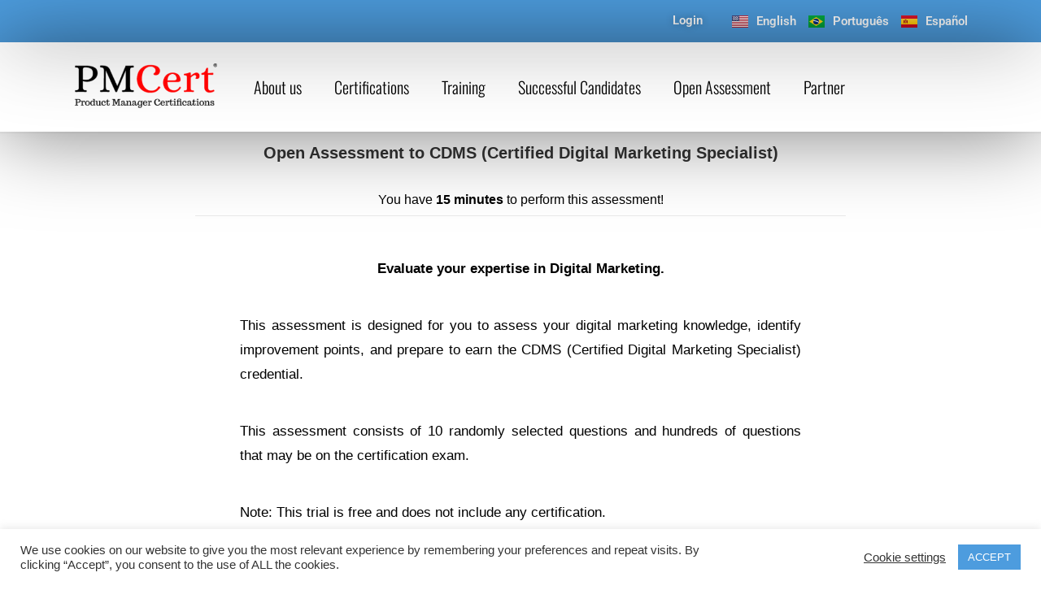

--- FILE ---
content_type: text/html; charset=UTF-8
request_url: https://www.pmcert.org/open-assessment-to-cdms-certified-digital-marketing-specialist/
body_size: 35781
content:
<!DOCTYPE html>
<html class="html" lang="en-US">
<head>
	<meta charset="UTF-8">
	<link rel="profile" href="https://gmpg.org/xfn/11">

	<meta name='robots' content='index, follow, max-image-preview:large, max-snippet:-1, max-video-preview:-1' />
<link rel="alternate" href="https://www.pmcert.org/open-assessment-to-cdms-certified-digital-marketing-specialist/" hreflang="en" />
<link rel="alternate" href="https://www.pmcert.org/pt/avaliacao-aberta-para-exame-cdms-certified-digital-marketing-specialist/" hreflang="pt" />
<link rel="alternate" href="https://www.pmcert.org/es/evaluacion-abierta-para-examen-cdms-certified-digital-marketing-specialist/" hreflang="es" />
<meta name="viewport" content="width=device-width, initial-scale=1">
	<!-- This site is optimized with the Yoast SEO Premium plugin v25.2 (Yoast SEO v26.5) - https://yoast.com/wordpress/plugins/seo/ -->
	<title>Open Assessment to CDMS (Certified Digital Marketing Specialist) - Product Management Certification</title><link rel="preload" data-rocket-preload as="image" href="https://www.pmcert.org/wp-content/uploads/2019/10/logo-pmcert-300x117.png" imagesrcset="https://www.pmcert.org/wp-content/uploads/2019/10/logo-pmcert-300x117.png 300w, https://www.pmcert.org/wp-content/uploads/2019/10/logo-pmcert.png 328w" imagesizes="(max-width: 300px) 100vw, 300px" fetchpriority="high">
	<meta name="description" content="Test your knowledge to see if you are able to take a PMCert international exam to get the CDMS certification." />
	<link rel="canonical" href="https://www.pmcert.org/open-assessment-to-cdms-certified-digital-marketing-specialist/" />
	<meta property="og:locale" content="en_US" />
	<meta property="og:locale:alternate" content="pt_BR" />
	<meta property="og:locale:alternate" content="es_ES" />
	<meta property="og:type" content="article" />
	<meta property="og:title" content="Open Assessment to CDMS (Certified Digital Marketing Specialist)" />
	<meta property="og:description" content="Test your knowledge to see if you are able to take a PMCert international exam to get the CDMS certification." />
	<meta property="og:url" content="https://www.pmcert.org/open-assessment-to-cdms-certified-digital-marketing-specialist/" />
	<meta property="og:site_name" content="Product Management Certification" />
	<meta property="article:modified_time" content="2020-12-04T16:26:26+00:00" />
	<meta property="og:image" content="https://www.pmcert.org/wp-content/uploads/2020/11/PMCert-Site-Icon-2.png" />
	<meta property="og:image:width" content="512" />
	<meta property="og:image:height" content="512" />
	<meta property="og:image:type" content="image/png" />
	<meta name="twitter:card" content="summary_large_image" />
	<script type="application/ld+json" class="yoast-schema-graph">{"@context":"https://schema.org","@graph":[{"@type":"WebPage","@id":"https://www.pmcert.org/open-assessment-to-cdms-certified-digital-marketing-specialist/","url":"https://www.pmcert.org/open-assessment-to-cdms-certified-digital-marketing-specialist/","name":"Open Assessment to CDMS (Certified Digital Marketing Specialist) - Product Management Certification","isPartOf":{"@id":"https://www.pmcert.org/#website"},"datePublished":"2020-08-21T18:18:00+00:00","dateModified":"2020-12-04T16:26:26+00:00","description":"Test your knowledge to see if you are able to take a PMCert international exam to get the CDMS certification.","breadcrumb":{"@id":"https://www.pmcert.org/open-assessment-to-cdms-certified-digital-marketing-specialist/#breadcrumb"},"inLanguage":"en-US","potentialAction":[{"@type":"ReadAction","target":["https://www.pmcert.org/open-assessment-to-cdms-certified-digital-marketing-specialist/"]}]},{"@type":"BreadcrumbList","@id":"https://www.pmcert.org/open-assessment-to-cdms-certified-digital-marketing-specialist/#breadcrumb","itemListElement":[{"@type":"ListItem","position":1,"name":"Home","item":"https://www.pmcert.org/"},{"@type":"ListItem","position":2,"name":"Open Assessment to CDMS (Certified Digital Marketing Specialist)"}]},{"@type":"WebSite","@id":"https://www.pmcert.org/#website","url":"https://www.pmcert.org/","name":"Product Management Certification","description":"Product Management Certification","publisher":{"@id":"https://www.pmcert.org/#organization"},"potentialAction":[{"@type":"SearchAction","target":{"@type":"EntryPoint","urlTemplate":"https://www.pmcert.org/?s={search_term_string}"},"query-input":{"@type":"PropertyValueSpecification","valueRequired":true,"valueName":"search_term_string"}}],"inLanguage":"en-US"},{"@type":"Organization","@id":"https://www.pmcert.org/#organization","name":"PMCert - Product Manager Certifications","url":"https://www.pmcert.org/","logo":{"@type":"ImageObject","inLanguage":"en-US","@id":"https://www.pmcert.org/#/schema/logo/image/","url":"https://www.pmcert.org/wp-content/uploads/2019/10/logo-pmcert.png","contentUrl":"https://www.pmcert.org/wp-content/uploads/2019/10/logo-pmcert.png","width":328,"height":128,"caption":"PMCert - Product Manager Certifications"},"image":{"@id":"https://www.pmcert.org/#/schema/logo/image/"}}]}</script>
	<!-- / Yoast SEO Premium plugin. -->



<link rel="alternate" type="application/rss+xml" title="Product Management Certification &raquo; Feed" href="https://www.pmcert.org/feed/" />
<link rel="alternate" type="application/rss+xml" title="Product Management Certification &raquo; Comments Feed" href="https://www.pmcert.org/comments/feed/" />
<link rel="alternate" title="oEmbed (JSON)" type="application/json+oembed" href="https://www.pmcert.org/wp-json/oembed/1.0/embed?url=https%3A%2F%2Fwww.pmcert.org%2Fopen-assessment-to-cdms-certified-digital-marketing-specialist%2F&#038;lang=en" />
<link rel="alternate" title="oEmbed (XML)" type="text/xml+oembed" href="https://www.pmcert.org/wp-json/oembed/1.0/embed?url=https%3A%2F%2Fwww.pmcert.org%2Fopen-assessment-to-cdms-certified-digital-marketing-specialist%2F&#038;format=xml&#038;lang=en" />
<style id='wp-img-auto-sizes-contain-inline-css' type='text/css'>
img:is([sizes=auto i],[sizes^="auto," i]){contain-intrinsic-size:3000px 1500px}
/*# sourceURL=wp-img-auto-sizes-contain-inline-css */
</style>
<style id='wp-emoji-styles-inline-css' type='text/css'>

	img.wp-smiley, img.emoji {
		display: inline !important;
		border: none !important;
		box-shadow: none !important;
		height: 1em !important;
		width: 1em !important;
		margin: 0 0.07em !important;
		vertical-align: -0.1em !important;
		background: none !important;
		padding: 0 !important;
	}
/*# sourceURL=wp-emoji-styles-inline-css */
</style>
<style id='classic-theme-styles-inline-css' type='text/css'>
/*! This file is auto-generated */
.wp-block-button__link{color:#fff;background-color:#32373c;border-radius:9999px;box-shadow:none;text-decoration:none;padding:calc(.667em + 2px) calc(1.333em + 2px);font-size:1.125em}.wp-block-file__button{background:#32373c;color:#fff;text-decoration:none}
/*# sourceURL=/wp-includes/css/classic-themes.min.css */
</style>
<link rel='stylesheet' id='wp-components-css' href='https://www.pmcert.org/wp-includes/css/dist/components/style.min.css?ver=6.9' type='text/css' media='all' />
<link rel='stylesheet' id='wp-preferences-css' href='https://www.pmcert.org/wp-includes/css/dist/preferences/style.min.css?ver=6.9' type='text/css' media='all' />
<link rel='stylesheet' id='wp-block-editor-css' href='https://www.pmcert.org/wp-includes/css/dist/block-editor/style.min.css?ver=6.9' type='text/css' media='all' />
<link rel='stylesheet' id='popup-maker-block-library-style-css' href='https://www.pmcert.org/wp-content/plugins/popup-maker/dist/packages/block-library-style.css?ver=dbea705cfafe089d65f1' type='text/css' media='all' />
<style id='joinchat-button-style-inline-css' type='text/css'>
.wp-block-joinchat-button{border:none!important;text-align:center}.wp-block-joinchat-button figure{display:table;margin:0 auto;padding:0}.wp-block-joinchat-button figcaption{font:normal normal 400 .6em/2em var(--wp--preset--font-family--system-font,sans-serif);margin:0;padding:0}.wp-block-joinchat-button .joinchat-button__qr{background-color:#fff;border:6px solid #25d366;border-radius:30px;box-sizing:content-box;display:block;height:200px;margin:auto;overflow:hidden;padding:10px;width:200px}.wp-block-joinchat-button .joinchat-button__qr canvas,.wp-block-joinchat-button .joinchat-button__qr img{display:block;margin:auto}.wp-block-joinchat-button .joinchat-button__link{align-items:center;background-color:#25d366;border:6px solid #25d366;border-radius:30px;display:inline-flex;flex-flow:row nowrap;justify-content:center;line-height:1.25em;margin:0 auto;text-decoration:none}.wp-block-joinchat-button .joinchat-button__link:before{background:transparent var(--joinchat-ico) no-repeat center;background-size:100%;content:"";display:block;height:1.5em;margin:-.75em .75em -.75em 0;width:1.5em}.wp-block-joinchat-button figure+.joinchat-button__link{margin-top:10px}@media (orientation:landscape)and (min-height:481px),(orientation:portrait)and (min-width:481px){.wp-block-joinchat-button.joinchat-button--qr-only figure+.joinchat-button__link{display:none}}@media (max-width:480px),(orientation:landscape)and (max-height:480px){.wp-block-joinchat-button figure{display:none}}

/*# sourceURL=https://www.pmcert.org/wp-content/plugins/creame-whatsapp-me/gutenberg/build/style-index.css */
</style>
<style id='global-styles-inline-css' type='text/css'>
:root{--wp--preset--aspect-ratio--square: 1;--wp--preset--aspect-ratio--4-3: 4/3;--wp--preset--aspect-ratio--3-4: 3/4;--wp--preset--aspect-ratio--3-2: 3/2;--wp--preset--aspect-ratio--2-3: 2/3;--wp--preset--aspect-ratio--16-9: 16/9;--wp--preset--aspect-ratio--9-16: 9/16;--wp--preset--color--black: #000000;--wp--preset--color--cyan-bluish-gray: #abb8c3;--wp--preset--color--white: #ffffff;--wp--preset--color--pale-pink: #f78da7;--wp--preset--color--vivid-red: #cf2e2e;--wp--preset--color--luminous-vivid-orange: #ff6900;--wp--preset--color--luminous-vivid-amber: #fcb900;--wp--preset--color--light-green-cyan: #7bdcb5;--wp--preset--color--vivid-green-cyan: #00d084;--wp--preset--color--pale-cyan-blue: #8ed1fc;--wp--preset--color--vivid-cyan-blue: #0693e3;--wp--preset--color--vivid-purple: #9b51e0;--wp--preset--gradient--vivid-cyan-blue-to-vivid-purple: linear-gradient(135deg,rgb(6,147,227) 0%,rgb(155,81,224) 100%);--wp--preset--gradient--light-green-cyan-to-vivid-green-cyan: linear-gradient(135deg,rgb(122,220,180) 0%,rgb(0,208,130) 100%);--wp--preset--gradient--luminous-vivid-amber-to-luminous-vivid-orange: linear-gradient(135deg,rgb(252,185,0) 0%,rgb(255,105,0) 100%);--wp--preset--gradient--luminous-vivid-orange-to-vivid-red: linear-gradient(135deg,rgb(255,105,0) 0%,rgb(207,46,46) 100%);--wp--preset--gradient--very-light-gray-to-cyan-bluish-gray: linear-gradient(135deg,rgb(238,238,238) 0%,rgb(169,184,195) 100%);--wp--preset--gradient--cool-to-warm-spectrum: linear-gradient(135deg,rgb(74,234,220) 0%,rgb(151,120,209) 20%,rgb(207,42,186) 40%,rgb(238,44,130) 60%,rgb(251,105,98) 80%,rgb(254,248,76) 100%);--wp--preset--gradient--blush-light-purple: linear-gradient(135deg,rgb(255,206,236) 0%,rgb(152,150,240) 100%);--wp--preset--gradient--blush-bordeaux: linear-gradient(135deg,rgb(254,205,165) 0%,rgb(254,45,45) 50%,rgb(107,0,62) 100%);--wp--preset--gradient--luminous-dusk: linear-gradient(135deg,rgb(255,203,112) 0%,rgb(199,81,192) 50%,rgb(65,88,208) 100%);--wp--preset--gradient--pale-ocean: linear-gradient(135deg,rgb(255,245,203) 0%,rgb(182,227,212) 50%,rgb(51,167,181) 100%);--wp--preset--gradient--electric-grass: linear-gradient(135deg,rgb(202,248,128) 0%,rgb(113,206,126) 100%);--wp--preset--gradient--midnight: linear-gradient(135deg,rgb(2,3,129) 0%,rgb(40,116,252) 100%);--wp--preset--font-size--small: 13px;--wp--preset--font-size--medium: 20px;--wp--preset--font-size--large: 36px;--wp--preset--font-size--x-large: 42px;--wp--preset--spacing--20: 0.44rem;--wp--preset--spacing--30: 0.67rem;--wp--preset--spacing--40: 1rem;--wp--preset--spacing--50: 1.5rem;--wp--preset--spacing--60: 2.25rem;--wp--preset--spacing--70: 3.38rem;--wp--preset--spacing--80: 5.06rem;--wp--preset--shadow--natural: 6px 6px 9px rgba(0, 0, 0, 0.2);--wp--preset--shadow--deep: 12px 12px 50px rgba(0, 0, 0, 0.4);--wp--preset--shadow--sharp: 6px 6px 0px rgba(0, 0, 0, 0.2);--wp--preset--shadow--outlined: 6px 6px 0px -3px rgb(255, 255, 255), 6px 6px rgb(0, 0, 0);--wp--preset--shadow--crisp: 6px 6px 0px rgb(0, 0, 0);}:where(.is-layout-flex){gap: 0.5em;}:where(.is-layout-grid){gap: 0.5em;}body .is-layout-flex{display: flex;}.is-layout-flex{flex-wrap: wrap;align-items: center;}.is-layout-flex > :is(*, div){margin: 0;}body .is-layout-grid{display: grid;}.is-layout-grid > :is(*, div){margin: 0;}:where(.wp-block-columns.is-layout-flex){gap: 2em;}:where(.wp-block-columns.is-layout-grid){gap: 2em;}:where(.wp-block-post-template.is-layout-flex){gap: 1.25em;}:where(.wp-block-post-template.is-layout-grid){gap: 1.25em;}.has-black-color{color: var(--wp--preset--color--black) !important;}.has-cyan-bluish-gray-color{color: var(--wp--preset--color--cyan-bluish-gray) !important;}.has-white-color{color: var(--wp--preset--color--white) !important;}.has-pale-pink-color{color: var(--wp--preset--color--pale-pink) !important;}.has-vivid-red-color{color: var(--wp--preset--color--vivid-red) !important;}.has-luminous-vivid-orange-color{color: var(--wp--preset--color--luminous-vivid-orange) !important;}.has-luminous-vivid-amber-color{color: var(--wp--preset--color--luminous-vivid-amber) !important;}.has-light-green-cyan-color{color: var(--wp--preset--color--light-green-cyan) !important;}.has-vivid-green-cyan-color{color: var(--wp--preset--color--vivid-green-cyan) !important;}.has-pale-cyan-blue-color{color: var(--wp--preset--color--pale-cyan-blue) !important;}.has-vivid-cyan-blue-color{color: var(--wp--preset--color--vivid-cyan-blue) !important;}.has-vivid-purple-color{color: var(--wp--preset--color--vivid-purple) !important;}.has-black-background-color{background-color: var(--wp--preset--color--black) !important;}.has-cyan-bluish-gray-background-color{background-color: var(--wp--preset--color--cyan-bluish-gray) !important;}.has-white-background-color{background-color: var(--wp--preset--color--white) !important;}.has-pale-pink-background-color{background-color: var(--wp--preset--color--pale-pink) !important;}.has-vivid-red-background-color{background-color: var(--wp--preset--color--vivid-red) !important;}.has-luminous-vivid-orange-background-color{background-color: var(--wp--preset--color--luminous-vivid-orange) !important;}.has-luminous-vivid-amber-background-color{background-color: var(--wp--preset--color--luminous-vivid-amber) !important;}.has-light-green-cyan-background-color{background-color: var(--wp--preset--color--light-green-cyan) !important;}.has-vivid-green-cyan-background-color{background-color: var(--wp--preset--color--vivid-green-cyan) !important;}.has-pale-cyan-blue-background-color{background-color: var(--wp--preset--color--pale-cyan-blue) !important;}.has-vivid-cyan-blue-background-color{background-color: var(--wp--preset--color--vivid-cyan-blue) !important;}.has-vivid-purple-background-color{background-color: var(--wp--preset--color--vivid-purple) !important;}.has-black-border-color{border-color: var(--wp--preset--color--black) !important;}.has-cyan-bluish-gray-border-color{border-color: var(--wp--preset--color--cyan-bluish-gray) !important;}.has-white-border-color{border-color: var(--wp--preset--color--white) !important;}.has-pale-pink-border-color{border-color: var(--wp--preset--color--pale-pink) !important;}.has-vivid-red-border-color{border-color: var(--wp--preset--color--vivid-red) !important;}.has-luminous-vivid-orange-border-color{border-color: var(--wp--preset--color--luminous-vivid-orange) !important;}.has-luminous-vivid-amber-border-color{border-color: var(--wp--preset--color--luminous-vivid-amber) !important;}.has-light-green-cyan-border-color{border-color: var(--wp--preset--color--light-green-cyan) !important;}.has-vivid-green-cyan-border-color{border-color: var(--wp--preset--color--vivid-green-cyan) !important;}.has-pale-cyan-blue-border-color{border-color: var(--wp--preset--color--pale-cyan-blue) !important;}.has-vivid-cyan-blue-border-color{border-color: var(--wp--preset--color--vivid-cyan-blue) !important;}.has-vivid-purple-border-color{border-color: var(--wp--preset--color--vivid-purple) !important;}.has-vivid-cyan-blue-to-vivid-purple-gradient-background{background: var(--wp--preset--gradient--vivid-cyan-blue-to-vivid-purple) !important;}.has-light-green-cyan-to-vivid-green-cyan-gradient-background{background: var(--wp--preset--gradient--light-green-cyan-to-vivid-green-cyan) !important;}.has-luminous-vivid-amber-to-luminous-vivid-orange-gradient-background{background: var(--wp--preset--gradient--luminous-vivid-amber-to-luminous-vivid-orange) !important;}.has-luminous-vivid-orange-to-vivid-red-gradient-background{background: var(--wp--preset--gradient--luminous-vivid-orange-to-vivid-red) !important;}.has-very-light-gray-to-cyan-bluish-gray-gradient-background{background: var(--wp--preset--gradient--very-light-gray-to-cyan-bluish-gray) !important;}.has-cool-to-warm-spectrum-gradient-background{background: var(--wp--preset--gradient--cool-to-warm-spectrum) !important;}.has-blush-light-purple-gradient-background{background: var(--wp--preset--gradient--blush-light-purple) !important;}.has-blush-bordeaux-gradient-background{background: var(--wp--preset--gradient--blush-bordeaux) !important;}.has-luminous-dusk-gradient-background{background: var(--wp--preset--gradient--luminous-dusk) !important;}.has-pale-ocean-gradient-background{background: var(--wp--preset--gradient--pale-ocean) !important;}.has-electric-grass-gradient-background{background: var(--wp--preset--gradient--electric-grass) !important;}.has-midnight-gradient-background{background: var(--wp--preset--gradient--midnight) !important;}.has-small-font-size{font-size: var(--wp--preset--font-size--small) !important;}.has-medium-font-size{font-size: var(--wp--preset--font-size--medium) !important;}.has-large-font-size{font-size: var(--wp--preset--font-size--large) !important;}.has-x-large-font-size{font-size: var(--wp--preset--font-size--x-large) !important;}
:where(.wp-block-post-template.is-layout-flex){gap: 1.25em;}:where(.wp-block-post-template.is-layout-grid){gap: 1.25em;}
:where(.wp-block-term-template.is-layout-flex){gap: 1.25em;}:where(.wp-block-term-template.is-layout-grid){gap: 1.25em;}
:where(.wp-block-columns.is-layout-flex){gap: 2em;}:where(.wp-block-columns.is-layout-grid){gap: 2em;}
:root :where(.wp-block-pullquote){font-size: 1.5em;line-height: 1.6;}
/*# sourceURL=global-styles-inline-css */
</style>
<link rel='stylesheet' id='cookie-law-info-css' href='https://www.pmcert.org/wp-content/plugins/cookie-law-info/legacy/public/css/cookie-law-info-public.css?ver=3.3.8' type='text/css' media='all' />
<link rel='stylesheet' id='cookie-law-info-gdpr-css' href='https://www.pmcert.org/wp-content/plugins/cookie-law-info/legacy/public/css/cookie-law-info-gdpr.css?ver=3.3.8' type='text/css' media='all' />
<link rel='stylesheet' id='quiz-maker-css' href='https://www.pmcert.org/wp-content/plugins/quiz-maker/public/css/quiz-maker-public.css?ver=6.7.0.88' type='text/css' media='all' />
<style id='woocommerce-inline-inline-css' type='text/css'>
.woocommerce form .form-row .required { visibility: visible; }
/*# sourceURL=woocommerce-inline-inline-css */
</style>
<link rel='stylesheet' id='font-awesome-css' href='https://www.pmcert.org/wp-content/themes/oceanwp/assets/fonts/fontawesome/css/all.min.css?ver=5.15.1' type='text/css' media='all' />
<link rel='stylesheet' id='simple-line-icons-css' href='https://www.pmcert.org/wp-content/themes/oceanwp/assets/css/third/simple-line-icons.min.css?ver=2.4.0' type='text/css' media='all' />
<link rel='stylesheet' id='magnific-popup-css' href='https://www.pmcert.org/wp-content/themes/oceanwp/assets/css/third/magnific-popup.min.css?ver=1.0.0' type='text/css' media='all' />
<link rel='stylesheet' id='slick-css' href='https://www.pmcert.org/wp-content/themes/oceanwp/assets/css/third/slick.min.css?ver=1.6.0' type='text/css' media='all' />
<link rel='stylesheet' id='oceanwp-style-css' href='https://www.pmcert.org/wp-content/themes/oceanwp/assets/css/style.min.css?ver=1.7.4.1600861208' type='text/css' media='all' />
<link rel='stylesheet' id='oceanwp-woo-mini-cart-css' href='https://www.pmcert.org/wp-content/themes/oceanwp/assets/css/woo/woo-mini-cart.min.css?ver=6.9' type='text/css' media='all' />
<link rel='stylesheet' id='oceanwp-woocommerce-css' href='https://www.pmcert.org/wp-content/themes/oceanwp/assets/css/woo/woocommerce.min.css?ver=6.9' type='text/css' media='all' />
<link rel='stylesheet' id='oceanwp-woo-star-font-css' href='https://www.pmcert.org/wp-content/themes/oceanwp/assets/css/woo/woo-star-font.min.css?ver=6.9' type='text/css' media='all' />
<link rel='stylesheet' id='oceanwp-woo-quick-view-css' href='https://www.pmcert.org/wp-content/themes/oceanwp/assets/css/woo/woo-quick-view.min.css?ver=6.9' type='text/css' media='all' />
<link rel='stylesheet' id='chld_thm_cfg_child-css' href='https://www.pmcert.org/wp-content/themes/oceanwp-child/style.css?ver=6.9' type='text/css' media='all' />
<link rel='stylesheet' id='elementor-frontend-css' href='https://www.pmcert.org/wp-content/plugins/elementor/assets/css/frontend.min.css?ver=3.33.4' type='text/css' media='all' />
<link rel='stylesheet' id='widget-heading-css' href='https://www.pmcert.org/wp-content/plugins/elementor/assets/css/widget-heading.min.css?ver=3.33.4' type='text/css' media='all' />
<link rel='stylesheet' id='widget-image-css' href='https://www.pmcert.org/wp-content/plugins/elementor/assets/css/widget-image.min.css?ver=3.33.4' type='text/css' media='all' />
<link rel='stylesheet' id='widget-nav-menu-css' href='https://www.pmcert.org/wp-content/plugins/elementor-pro/assets/css/widget-nav-menu.min.css?ver=3.33.2' type='text/css' media='all' />
<link rel='stylesheet' id='e-sticky-css' href='https://www.pmcert.org/wp-content/plugins/elementor-pro/assets/css/modules/sticky.min.css?ver=3.33.2' type='text/css' media='all' />
<link rel='stylesheet' id='widget-social-icons-css' href='https://www.pmcert.org/wp-content/plugins/elementor/assets/css/widget-social-icons.min.css?ver=3.33.4' type='text/css' media='all' />
<link rel='stylesheet' id='e-apple-webkit-css' href='https://www.pmcert.org/wp-content/plugins/elementor/assets/css/conditionals/apple-webkit.min.css?ver=3.33.4' type='text/css' media='all' />
<link rel='stylesheet' id='elementor-icons-css' href='https://www.pmcert.org/wp-content/plugins/elementor/assets/lib/eicons/css/elementor-icons.min.css?ver=5.44.0' type='text/css' media='all' />
<link rel='stylesheet' id='elementor-post-1578-css' href='https://www.pmcert.org/wp-content/uploads/elementor/css/post-1578.css?ver=1765629109' type='text/css' media='all' />
<link rel='stylesheet' id='cpel-language-switcher-css' href='https://www.pmcert.org/wp-content/plugins/connect-polylang-elementor/assets/css/language-switcher.min.css?ver=2.5.4' type='text/css' media='all' />
<link rel='stylesheet' id='elementor-post-275-css' href='https://www.pmcert.org/wp-content/uploads/elementor/css/post-275.css?ver=1765629109' type='text/css' media='all' />
<link rel='stylesheet' id='elementor-post-278-css' href='https://www.pmcert.org/wp-content/uploads/elementor/css/post-278.css?ver=1765629109' type='text/css' media='all' />
<link rel='stylesheet' id='elementor-gf-local-roboto-css' href='https://www.pmcert.org/wp-content/uploads/elementor/google-fonts/css/roboto.css?ver=1743189507' type='text/css' media='all' />
<link rel='stylesheet' id='elementor-gf-local-robotoslab-css' href='https://www.pmcert.org/wp-content/uploads/elementor/google-fonts/css/robotoslab.css?ver=1743189528' type='text/css' media='all' />
<link rel='stylesheet' id='elementor-gf-local-oswald-css' href='https://www.pmcert.org/wp-content/uploads/elementor/google-fonts/css/oswald.css?ver=1743189560' type='text/css' media='all' />
<link rel='stylesheet' id='elementor-icons-shared-0-css' href='https://www.pmcert.org/wp-content/plugins/elementor/assets/lib/font-awesome/css/fontawesome.min.css?ver=5.15.3' type='text/css' media='all' />
<link rel='stylesheet' id='elementor-icons-fa-solid-css' href='https://www.pmcert.org/wp-content/plugins/elementor/assets/lib/font-awesome/css/solid.min.css?ver=5.15.3' type='text/css' media='all' />
<link rel='stylesheet' id='elementor-icons-fa-brands-css' href='https://www.pmcert.org/wp-content/plugins/elementor/assets/lib/font-awesome/css/brands.min.css?ver=5.15.3' type='text/css' media='all' />
<script type="text/template" id="tmpl-variation-template">
	<div class="woocommerce-variation-description">{{{ data.variation.variation_description }}}</div>
	<div class="woocommerce-variation-price">{{{ data.variation.price_html }}}</div>
	<div class="woocommerce-variation-availability">{{{ data.variation.availability_html }}}</div>
</script>
<script type="text/template" id="tmpl-unavailable-variation-template">
	<p role="alert">Sorry, this product is unavailable. Please choose a different combination.</p>
</script>
<script type="text/javascript" src="https://www.pmcert.org/wp-includes/js/jquery/jquery.min.js?ver=3.7.1" id="jquery-core-js"></script>
<script type="text/javascript" src="https://www.pmcert.org/wp-includes/js/jquery/jquery-migrate.min.js?ver=3.4.1" id="jquery-migrate-js"></script>
<script type="text/javascript" id="cookie-law-info-js-extra">
/* <![CDATA[ */
var Cli_Data = {"nn_cookie_ids":[],"cookielist":[],"non_necessary_cookies":[],"ccpaEnabled":"","ccpaRegionBased":"","ccpaBarEnabled":"","strictlyEnabled":["necessary","obligatoire"],"ccpaType":"gdpr","js_blocking":"1","custom_integration":"","triggerDomRefresh":"","secure_cookies":""};
var cli_cookiebar_settings = {"animate_speed_hide":"500","animate_speed_show":"500","background":"#FFF","border":"#b1a6a6c2","border_on":"","button_1_button_colour":"#4d9cde","button_1_button_hover":"#3e7db2","button_1_link_colour":"#fff","button_1_as_button":"1","button_1_new_win":"","button_2_button_colour":"#333","button_2_button_hover":"#292929","button_2_link_colour":"#444","button_2_as_button":"","button_2_hidebar":"","button_3_button_colour":"#3566bb","button_3_button_hover":"#2a5296","button_3_link_colour":"#fff","button_3_as_button":"1","button_3_new_win":"","button_4_button_colour":"#000","button_4_button_hover":"#000000","button_4_link_colour":"#333333","button_4_as_button":"","button_7_button_colour":"#61a229","button_7_button_hover":"#4e8221","button_7_link_colour":"#fff","button_7_as_button":"1","button_7_new_win":"","font_family":"inherit","header_fix":"","notify_animate_hide":"1","notify_animate_show":"","notify_div_id":"#cookie-law-info-bar","notify_position_horizontal":"right","notify_position_vertical":"bottom","scroll_close":"","scroll_close_reload":"","accept_close_reload":"","reject_close_reload":"","showagain_tab":"","showagain_background":"#fff","showagain_border":"#000","showagain_div_id":"#cookie-law-info-again","showagain_x_position":"100px","text":"#333333","show_once_yn":"","show_once":"10000","logging_on":"","as_popup":"","popup_overlay":"1","bar_heading_text":"","cookie_bar_as":"banner","popup_showagain_position":"bottom-right","widget_position":"left"};
var log_object = {"ajax_url":"https://www.pmcert.org/wp-admin/admin-ajax.php"};
//# sourceURL=cookie-law-info-js-extra
/* ]]> */
</script>
<script type="text/javascript" src="https://www.pmcert.org/wp-content/plugins/cookie-law-info/legacy/public/js/cookie-law-info-public.js?ver=3.3.8" id="cookie-law-info-js"></script>
<script type="text/javascript" src="https://www.pmcert.org/wp-content/plugins/woocommerce/assets/js/jquery-blockui/jquery.blockUI.min.js?ver=2.7.0-wc.10.4.2" id="wc-jquery-blockui-js" defer="defer" data-wp-strategy="defer"></script>
<script type="text/javascript" id="wc-add-to-cart-js-extra">
/* <![CDATA[ */
var wc_add_to_cart_params = {"ajax_url":"/wp-admin/admin-ajax.php","wc_ajax_url":"/?wc-ajax=%%endpoint%%","i18n_view_cart":"View cart","cart_url":"https://www.pmcert.org/cart/","is_cart":"","cart_redirect_after_add":"yes"};
//# sourceURL=wc-add-to-cart-js-extra
/* ]]> */
</script>
<script type="text/javascript" src="https://www.pmcert.org/wp-content/plugins/woocommerce/assets/js/frontend/add-to-cart.min.js?ver=10.4.2" id="wc-add-to-cart-js" defer="defer" data-wp-strategy="defer"></script>
<script type="text/javascript" src="https://www.pmcert.org/wp-content/plugins/woocommerce/assets/js/js-cookie/js.cookie.min.js?ver=2.1.4-wc.10.4.2" id="wc-js-cookie-js" defer="defer" data-wp-strategy="defer"></script>
<script type="text/javascript" id="woocommerce-js-extra">
/* <![CDATA[ */
var woocommerce_params = {"ajax_url":"/wp-admin/admin-ajax.php","wc_ajax_url":"/?wc-ajax=%%endpoint%%","i18n_password_show":"Show password","i18n_password_hide":"Hide password"};
//# sourceURL=woocommerce-js-extra
/* ]]> */
</script>
<script type="text/javascript" src="https://www.pmcert.org/wp-content/plugins/woocommerce/assets/js/frontend/woocommerce.min.js?ver=10.4.2" id="woocommerce-js" defer="defer" data-wp-strategy="defer"></script>
<script type="text/javascript" src="https://www.pmcert.org/wp-includes/js/underscore.min.js?ver=1.13.7" id="underscore-js"></script>
<script type="text/javascript" id="wp-util-js-extra">
/* <![CDATA[ */
var _wpUtilSettings = {"ajax":{"url":"/wp-admin/admin-ajax.php"}};
//# sourceURL=wp-util-js-extra
/* ]]> */
</script>
<script type="text/javascript" src="https://www.pmcert.org/wp-includes/js/wp-util.min.js?ver=6.9" id="wp-util-js"></script>
<script type="text/javascript" id="wc-add-to-cart-variation-js-extra">
/* <![CDATA[ */
var wc_add_to_cart_variation_params = {"wc_ajax_url":"/?wc-ajax=%%endpoint%%","i18n_no_matching_variations_text":"Sorry, no products matched your selection. Please choose a different combination.","i18n_make_a_selection_text":"Please select some product options before adding this product to your cart.","i18n_unavailable_text":"Sorry, this product is unavailable. Please choose a different combination.","i18n_reset_alert_text":"Your selection has been reset. Please select some product options before adding this product to your cart."};
//# sourceURL=wc-add-to-cart-variation-js-extra
/* ]]> */
</script>
<script type="text/javascript" src="https://www.pmcert.org/wp-content/plugins/woocommerce/assets/js/frontend/add-to-cart-variation.min.js?ver=10.4.2" id="wc-add-to-cart-variation-js" defer="defer" data-wp-strategy="defer"></script>
<script type="text/javascript" src="https://www.pmcert.org/wp-content/plugins/woocommerce/assets/js/flexslider/jquery.flexslider.min.js?ver=2.7.2-wc.10.4.2" id="wc-flexslider-js" defer="defer" data-wp-strategy="defer"></script>
<link rel="https://api.w.org/" href="https://www.pmcert.org/wp-json/" /><link rel="alternate" title="JSON" type="application/json" href="https://www.pmcert.org/wp-json/wp/v2/pages/3030" /><link rel="EditURI" type="application/rsd+xml" title="RSD" href="https://www.pmcert.org/xmlrpc.php?rsd" />
<meta name="generator" content="WordPress 6.9" />
<meta name="generator" content="WooCommerce 10.4.2" />
<link rel='shortlink' href='https://www.pmcert.org/?p=3030' />
	<noscript><style>.woocommerce-product-gallery{ opacity: 1 !important; }</style></noscript>
	<meta name="generator" content="Elementor 3.33.4; features: additional_custom_breakpoints; settings: css_print_method-external, google_font-enabled, font_display-auto">
			<style>
				.e-con.e-parent:nth-of-type(n+4):not(.e-lazyloaded):not(.e-no-lazyload),
				.e-con.e-parent:nth-of-type(n+4):not(.e-lazyloaded):not(.e-no-lazyload) * {
					background-image: none !important;
				}
				@media screen and (max-height: 1024px) {
					.e-con.e-parent:nth-of-type(n+3):not(.e-lazyloaded):not(.e-no-lazyload),
					.e-con.e-parent:nth-of-type(n+3):not(.e-lazyloaded):not(.e-no-lazyload) * {
						background-image: none !important;
					}
				}
				@media screen and (max-height: 640px) {
					.e-con.e-parent:nth-of-type(n+2):not(.e-lazyloaded):not(.e-no-lazyload),
					.e-con.e-parent:nth-of-type(n+2):not(.e-lazyloaded):not(.e-no-lazyload) * {
						background-image: none !important;
					}
				}
			</style>
			<link rel="icon" href="https://www.pmcert.org/wp-content/uploads/2020/03/cropped-PMCert-Site-Icon-32x32.png" sizes="32x32" />
<link rel="icon" href="https://www.pmcert.org/wp-content/uploads/2020/03/cropped-PMCert-Site-Icon-192x192.png" sizes="192x192" />
<link rel="apple-touch-icon" href="https://www.pmcert.org/wp-content/uploads/2020/03/cropped-PMCert-Site-Icon-180x180.png" />
<meta name="msapplication-TileImage" content="https://www.pmcert.org/wp-content/uploads/2020/03/cropped-PMCert-Site-Icon-270x270.png" />
		<style type="text/css" id="wp-custom-css">
			p.stock.in-stock{display:none !important}span.dashboard-certification{font-size:18px}a.elementor-button-link.elementor-button-download.elementor-size-md:hover{color:black}span.certification-title{font-size:20px}p.verification-link{margin-top:30px}.responsive-table-cell-interior >img.certificate{display:none !important}		</style>
		<!-- OceanWP CSS -->
<style type="text/css">
/* Header CSS */#site-header.has-header-media .overlay-header-media{background-color:rgba(0,0,0,0.5)}/* WooCommerce CSS */#owp-checkout-timeline .timeline-step{color:#cccccc}#owp-checkout-timeline .timeline-step{border-color:#cccccc}
</style><meta name="generator" content="WP Rocket 3.18.3" data-wpr-features="wpr_oci wpr_preload_links wpr_desktop" /></head>

<body data-rsssl=1 class="wp-singular page-template page-template-elementor_header_footer page page-id-3030 wp-embed-responsive wp-theme-oceanwp wp-child-theme-oceanwp-child theme-oceanwp woocommerce-no-js oceanwp-theme dropdown-mobile default-breakpoint has-sidebar content-right-sidebar page-header-disabled has-breadcrumbs has-grid-list account-original-style elementor-default elementor-template-full-width elementor-kit-1578 elementor-page elementor-page-3030 currency-usd" itemscope="itemscope" itemtype="https://schema.org/WebPage">

	
	
	<div  id="outer-wrap" class="site clr">

		<a class="skip-link screen-reader-text" href="#main">Skip to content</a>

		
		<div  id="wrap" class="clr">

			
			
<header  id="site-header" class="clr" data-height="74" itemscope="itemscope" itemtype="https://schema.org/WPHeader" role="banner">

			<header data-elementor-type="header" data-elementor-id="275" class="elementor elementor-275 elementor-location-header" data-elementor-post-type="elementor_library">
					<section class="elementor-section elementor-top-section elementor-element elementor-element-3f87049 elementor-section-height-min-height elementor-section-boxed elementor-section-height-default elementor-section-items-middle" data-id="3f87049" data-element_type="section" data-settings="{&quot;background_background&quot;:&quot;classic&quot;}">
						<div class="elementor-container elementor-column-gap-default">
					<div class="elementor-column elementor-col-100 elementor-top-column elementor-element elementor-element-c8386af" data-id="c8386af" data-element_type="column">
			<div class="elementor-widget-wrap elementor-element-populated">
						<section class="elementor-section elementor-inner-section elementor-element elementor-element-408eb91 elementor-section-boxed elementor-section-height-default elementor-section-height-default" data-id="408eb91" data-element_type="section">
						<div class="elementor-container elementor-column-gap-default">
					<div class="elementor-column elementor-col-50 elementor-inner-column elementor-element elementor-element-34577cc" data-id="34577cc" data-element_type="column">
			<div class="elementor-widget-wrap elementor-element-populated">
						<div class="elementor-element elementor-element-ebdcef5 elementor-widget elementor-widget-heading" data-id="ebdcef5" data-element_type="widget" data-widget_type="heading.default">
				<div class="elementor-widget-container">
					<h2 class="elementor-heading-title elementor-size-default"><a href="https://www.pmcert.org/my-account/">Login</a></h2>				</div>
				</div>
					</div>
		</div>
				<div class="elementor-column elementor-col-50 elementor-inner-column elementor-element elementor-element-16847e1" data-id="16847e1" data-element_type="column">
			<div class="elementor-widget-wrap elementor-element-populated">
						<div class="elementor-element elementor-element-79bb03c cpel-switcher--align-right cpel-switcher--layout-horizontal cpel-switcher--aspect-ratio-43 elementor-widget elementor-widget-polylang-language-switcher" data-id="79bb03c" data-element_type="widget" data-widget_type="polylang-language-switcher.default">
				<div class="elementor-widget-container">
					<nav class="cpel-switcher__nav"><ul class="cpel-switcher__list"><li class="cpel-switcher__lang cpel-switcher__lang--active"><a lang="en-US" hreflang="en-US" href="https://www.pmcert.org/open-assessment-to-cdms-certified-digital-marketing-specialist/"><span class="cpel-switcher__flag cpel-switcher__flag--us"><img src="[data-uri]" alt="English" /></span><span class="cpel-switcher__name">English</span></a></li><li class="cpel-switcher__lang"><a lang="pt-BR" hreflang="pt-BR" href="https://www.pmcert.org/pt/avaliacao-aberta-para-exame-cdms-certified-digital-marketing-specialist/"><span class="cpel-switcher__flag cpel-switcher__flag--br"><img src="[data-uri]" alt="Português" /></span><span class="cpel-switcher__name">Português</span></a></li><li class="cpel-switcher__lang"><a lang="es-ES" hreflang="es-ES" href="https://www.pmcert.org/es/evaluacion-abierta-para-examen-cdms-certified-digital-marketing-specialist/"><span class="cpel-switcher__flag cpel-switcher__flag--es"><img src="[data-uri]" alt="Español" /></span><span class="cpel-switcher__name">Español</span></a></li></ul></nav>				</div>
				</div>
					</div>
		</div>
					</div>
		</section>
					</div>
		</div>
					</div>
		</section>
				<section class="elementor-section elementor-top-section elementor-element elementor-element-15d9c60 elementor-section-boxed elementor-section-height-default elementor-section-height-default" data-id="15d9c60" data-element_type="section" data-settings="{&quot;background_background&quot;:&quot;classic&quot;,&quot;sticky&quot;:&quot;top&quot;,&quot;sticky_on&quot;:[&quot;desktop&quot;,&quot;tablet&quot;,&quot;mobile&quot;],&quot;sticky_offset&quot;:0,&quot;sticky_effects_offset&quot;:0,&quot;sticky_anchor_link_offset&quot;:0}">
							<div class="elementor-background-overlay"></div>
							<div class="elementor-container elementor-column-gap-default">
					<div class="elementor-column elementor-col-100 elementor-top-column elementor-element elementor-element-30b37ff" data-id="30b37ff" data-element_type="column">
			<div class="elementor-widget-wrap elementor-element-populated">
						<section class="elementor-section elementor-inner-section elementor-element elementor-element-f5e1e9a elementor-section-content-middle elementor-section-boxed elementor-section-height-default elementor-section-height-default" data-id="f5e1e9a" data-element_type="section" data-settings="{&quot;sticky&quot;:&quot;top&quot;,&quot;sticky_on&quot;:[&quot;desktop&quot;,&quot;tablet&quot;,&quot;mobile&quot;],&quot;sticky_offset&quot;:0,&quot;sticky_effects_offset&quot;:0,&quot;sticky_anchor_link_offset&quot;:0}">
						<div class="elementor-container elementor-column-gap-default">
					<div class="elementor-column elementor-col-50 elementor-inner-column elementor-element elementor-element-34c03fe" data-id="34c03fe" data-element_type="column">
			<div class="elementor-widget-wrap elementor-element-populated">
						<div class="elementor-element elementor-element-4fe5cf1 elementor-widget elementor-widget-image" data-id="4fe5cf1" data-element_type="widget" data-widget_type="image.default">
				<div class="elementor-widget-container">
																<a href="https://www.pmcert.org/">
							<img fetchpriority="high" width="300" height="117" src="https://www.pmcert.org/wp-content/uploads/2019/10/logo-pmcert-300x117.png" class="attachment-medium size-medium wp-image-480" alt="" srcset="https://www.pmcert.org/wp-content/uploads/2019/10/logo-pmcert-300x117.png 300w, https://www.pmcert.org/wp-content/uploads/2019/10/logo-pmcert.png 328w" sizes="(max-width: 300px) 100vw, 300px" />								</a>
															</div>
				</div>
					</div>
		</div>
				<div class="elementor-column elementor-col-50 elementor-inner-column elementor-element elementor-element-b54f999" data-id="b54f999" data-element_type="column">
			<div class="elementor-widget-wrap elementor-element-populated">
						<div class="elementor-element elementor-element-2c390ba elementor-nav-menu__align-start elementor-nav-menu--dropdown-tablet elementor-nav-menu__text-align-aside elementor-nav-menu--toggle elementor-nav-menu--burger elementor-widget elementor-widget-nav-menu" data-id="2c390ba" data-element_type="widget" data-settings="{&quot;layout&quot;:&quot;horizontal&quot;,&quot;submenu_icon&quot;:{&quot;value&quot;:&quot;&lt;i class=\&quot;fas fa-caret-down\&quot; aria-hidden=\&quot;true\&quot;&gt;&lt;\/i&gt;&quot;,&quot;library&quot;:&quot;fa-solid&quot;},&quot;toggle&quot;:&quot;burger&quot;}" data-widget_type="nav-menu.default">
				<div class="elementor-widget-container">
								<nav aria-label="Menu" class="elementor-nav-menu--main elementor-nav-menu__container elementor-nav-menu--layout-horizontal e--pointer-underline e--animation-fade">
				<ul id="menu-1-2c390ba" class="elementor-nav-menu"><li class="menu-item menu-item-type-custom menu-item-object-custom menu-item-72"><a href="https://www.pmcert.org/about-us" class="elementor-item">About us</a></li>
<li class="menu-item menu-item-type-custom menu-item-object-custom menu-item-73"><a href="https://www.pmcert.org/certifications" class="elementor-item">Certifications</a></li>
<li class="menu-item menu-item-type-custom menu-item-object-custom menu-item-237"><a href="https://www.pmcert.org/training/" class="elementor-item">Training</a></li>
<li class="menu-item menu-item-type-custom menu-item-object-custom menu-item-74"><a href="https://www.pmcert.org/successful-candidates" class="elementor-item">Successful Candidates</a></li>
<li class="menu-item menu-item-type-custom menu-item-object-custom menu-item-75"><a href="https://www.pmcert.org/open-assessment/" class="elementor-item">Open Assessment</a></li>
<li class="menu-item menu-item-type-custom menu-item-object-custom menu-item-236"><a href="https://www.pmcert.org/partner/" class="elementor-item">Partner</a></li>
</ul>			</nav>
					<div class="elementor-menu-toggle" role="button" tabindex="0" aria-label="Menu Toggle" aria-expanded="false">
			<i aria-hidden="true" role="presentation" class="elementor-menu-toggle__icon--open eicon-menu-bar"></i><i aria-hidden="true" role="presentation" class="elementor-menu-toggle__icon--close eicon-close"></i>		</div>
					<nav class="elementor-nav-menu--dropdown elementor-nav-menu__container" aria-hidden="true">
				<ul id="menu-2-2c390ba" class="elementor-nav-menu"><li class="menu-item menu-item-type-custom menu-item-object-custom menu-item-72"><a href="https://www.pmcert.org/about-us" class="elementor-item" tabindex="-1">About us</a></li>
<li class="menu-item menu-item-type-custom menu-item-object-custom menu-item-73"><a href="https://www.pmcert.org/certifications" class="elementor-item" tabindex="-1">Certifications</a></li>
<li class="menu-item menu-item-type-custom menu-item-object-custom menu-item-237"><a href="https://www.pmcert.org/training/" class="elementor-item" tabindex="-1">Training</a></li>
<li class="menu-item menu-item-type-custom menu-item-object-custom menu-item-74"><a href="https://www.pmcert.org/successful-candidates" class="elementor-item" tabindex="-1">Successful Candidates</a></li>
<li class="menu-item menu-item-type-custom menu-item-object-custom menu-item-75"><a href="https://www.pmcert.org/open-assessment/" class="elementor-item" tabindex="-1">Open Assessment</a></li>
<li class="menu-item menu-item-type-custom menu-item-object-custom menu-item-236"><a href="https://www.pmcert.org/partner/" class="elementor-item" tabindex="-1">Partner</a></li>
</ul>			</nav>
						</div>
				</div>
					</div>
		</div>
					</div>
		</section>
					</div>
		</div>
					</div>
		</section>
				<section class="elementor-section elementor-top-section elementor-element elementor-element-5846eb0 elementor-section-boxed elementor-section-height-default elementor-section-height-default" data-id="5846eb0" data-element_type="section">
						<div class="elementor-container elementor-column-gap-default">
					<div class="elementor-column elementor-col-100 elementor-top-column elementor-element elementor-element-cbd6b85" data-id="cbd6b85" data-element_type="column">
			<div class="elementor-widget-wrap">
							</div>
		</div>
					</div>
		</section>
				</header>
		
</header><!-- #site-header -->


			
			<main id="main" class="site-main clr"  role="main">

						<div data-elementor-type="wp-page" data-elementor-id="3030" class="elementor elementor-3030" data-elementor-post-type="page">
						<section class="elementor-section elementor-top-section elementor-element elementor-element-0b852b3 elementor-section-boxed elementor-section-height-default elementor-section-height-default" data-id="0b852b3" data-element_type="section">
						<div class="elementor-container elementor-column-gap-default">
					<div class="elementor-column elementor-col-100 elementor-top-column elementor-element elementor-element-a3e9e92" data-id="a3e9e92" data-element_type="column">
			<div class="elementor-widget-wrap elementor-element-populated">
						<div class="elementor-element elementor-element-f3f826b elementor-widget elementor-widget-quiz-maker" data-id="f3f826b" data-element_type="widget" data-widget_type="quiz-maker.default">
				<div class="elementor-widget-container">
					<h2 style='text-align: center'>Open Assessment to CDMS (Certified Digital Marketing Specialist)</h2>
            <div class='ays-quiz-container ays_quiz_classic_light   ays-quiz-keyboard-active' data-quest-effect='shake'  data-hide-bg-image='false' id='ays-quiz-container-14'>
                <div class='ays-live-bar-wrap '><div class='ays-live-bar-fill ' style='width: 0%;'><span><span class='ays-live-bar-percent'>0</span>%</span></div></div>
                
                <div class='ays-questions-container'>
                    
                    
                    
                    <form action='' method='post' id='ays_finish_quiz_14' 
                        class='ays-quiz-form  enable_questions_result '
                    >
            <input type='hidden' value='list' class='answer_view_class'>
            <input type='hidden' value='1' class='ays_qm_enable_arrows'><section  class='ays_quiz_timer_container'>
                <div class='ays-quiz-timer ' data-timer='900'><p>You have <strong>15 minutes</strong> to perform this assessment!</p>
</div>
                <div class='ays-quiz-after-timer  empty_after_timer_text '></div>
                <hr style='height:1px;'>
            </section>
            
            
            <div class='step active-step'>
                <div class='ays-abs-fs ays-start-page'>
                    
                    
                    
                    <div class='ays-fs-subtitle'><p style="text-align: center;"><strong>Evaluate your expertise in Digital Marketing.<br />
</strong></p>
<p>&nbsp;</p>
<p style="text-align: justify;">This assessment is designed for you to assess your digital marketing knowledge, identify improvement points, and prepare to earn the CDMS (Certified Digital Marketing Specialist) credential.</p>
<p>&nbsp;</p>
<p style="text-align: justify;">This assessment consists of 10 randomly selected questions and hundreds of questions that may be on the certification exam.</p>
<p>&nbsp;</p>
<p style="text-align: justify;">Note: This trial is free and does not include any certification.</p>
<p>&nbsp;</p>
<p style="text-align: justify;">One way to improve your bottom line is to attend classes from one of our accredited partners.</p>
<p>&nbsp;</p>
<p><strong>To start the assessment, just click the Start!<br />
</strong></p>
</div>
                    <input type='hidden' name='ays_quiz_id' value='14'/>
                    <input type='hidden' name='ays_quiz_finish_nonce' value='9c73907522'>
                    <input type='hidden' name='ays_quiz_curent_page_link' class='ays-quiz-curent-page-link' value='https://www.pmcert.org/open-assessment-to-cdms-certified-digital-marketing-specialist/'/>
                    <input type='hidden' name='ays_quiz_questions' value='113,112,111,110,109,108,107,106,105,104'>
                    
                    
                    <input type='button'   class='ays_next start_button action-button ays-quiz-keyboard-active' value='Start' data-enable-leave-page="false" />
                    
                    </div>
                </div><div class='step ' data-question-id='104' data-type='radio'>
                    
                    
                    <p class='ays-question-counter animated'>1 / 10</p>
                    <div class='ays-abs-fs'>
                        
                        <div class='ays_quiz_question'>
                                <p style="text-align: justify;">Steve owns a store with 1000 monthly visitors and his leads often visit his website, but do not buy his products, so Steve decided to invest part of his budget in ads to convert more customers. Which tool is recommended to increase sales on your site through paid ads?</p>

                            </div>
                            
                        <div class='ays-quiz-answers ays_list_view_container  '>
            <div class='ays-field ays_list_view_item ays-quiz-keyboard-active' tabindex='0' >
                <input type='hidden' name='ays_answer_correct[]' value='0'/>

                <input type='radio' name='ays_questions[ays-question-104]' id='ays-answer-418-14' value='418'/>

                <label for='ays-answer-418-14' class='  ays_position_initial  ays-quiz-keyboard-label'>Credit card networks</label><label for='ays-answer-418-14' class='ays_answer_image ays_answer_image_class ays_empty_before_content'></label>

            </div>
            <div class='ays-field ays_list_view_item ays-quiz-keyboard-active' tabindex='0' >
                <input type='hidden' name='ays_answer_correct[]' value='0'/>

                <input type='radio' name='ays_questions[ays-question-104]' id='ays-answer-420-14' value='420'/>

                <label for='ays-answer-420-14' class='  ays_position_initial  ays-quiz-keyboard-label'>Website domain</label><label for='ays-answer-420-14' class='ays_answer_image ays_answer_image_class ays_empty_before_content'></label>

            </div>
            <div class='ays-field ays_list_view_item ays-quiz-keyboard-active' tabindex='0' >
                <input type='hidden' name='ays_answer_correct[]' value='0'/>

                <input type='radio' name='ays_questions[ays-question-104]' id='ays-answer-421-14' value='421'/>

                <label for='ays-answer-421-14' class='  ays_position_initial  ays-quiz-keyboard-label'>Google adwords</label><label for='ays-answer-421-14' class='ays_answer_image ays_answer_image_class ays_empty_before_content'></label>

            </div>
            <div class='ays-field ays_list_view_item ays-quiz-keyboard-active' tabindex='0' >
                <input type='hidden' name='ays_answer_correct[]' value='0'/>

                <input type='radio' name='ays_questions[ays-question-104]' id='ays-answer-422-14' value='422'/>

                <label for='ays-answer-422-14' class='  ays_position_initial  ays-quiz-keyboard-label'>Google analytics</label><label for='ays-answer-422-14' class='ays_answer_image ays_answer_image_class ays_empty_before_content'></label>

            </div>
            <div class='ays-field ays_list_view_item ays-quiz-keyboard-active' tabindex='0' >
                <input type='hidden' name='ays_answer_correct[]' value='0'/>

                <input type='radio' name='ays_questions[ays-question-104]' id='ays-answer-419-14' value='419'/>

                <label for='ays-answer-419-14' class='  ays_position_initial  ays-quiz-keyboard-label'>Blog posts</label><label for='ays-answer-419-14' class='ays_answer_image ays_answer_image_class ays_empty_before_content'></label>

            </div><script>
            if(typeof window.quizOptions_14 === 'undefined'){
                window.quizOptions_14 = [];
            }
            window.quizOptions_14['104'] = 'W10=';</script></div>                        
                        
                        
                        <div class='ays_buttons_div'>
                        
                        <i class="ays_fa ays_fa_arrow_left ays_previous action-button ays_arrow ays-quiz-keyboard-active " tabindex='0'></i>
                        <input type='button' class='ays_previous action-button ays-quiz-keyboard-active ays_display_none' value='Prev' />
                        <i class=' ays_fa ays_fa_flag_checkered ays_early_finish action-button ays_arrow ays-quiz-keyboard-active' tabindex='0'></i><input type='button' name='next' class='ays_display_none ays_early_finish action-button ays-quiz-keyboard-active' tabindex='0' value='Finish'/>
                        <i class="ays_fa ays_fa_arrow_right ays_next action-button ays_arrow ays_next_arrow ays-quiz-keyboard-active " tabindex='0'></i>
                        <input type='button' class='ays_next action-button ays-quiz-keyboard-active ays_display_none' value='Next' />
                    </div>
                        
                        <div class='wrong_answer_text ays_do_not_show' style='display:none'>
                            
                        </div>
                        <div class='right_answer_text ays_do_not_show' style='display:none'>
                            
                        </div>
                        <div class='ays_questtion_explanation' style='display:none'>
                            
                        </div>
                        <div class='ays-quiz-additonal-box'>
                            
                        </div>   
                        
                        
                    </div>
                </div><div class='step ' data-question-id='106' data-type='radio'>
                    
                    
                    <p class='ays-question-counter animated'>2 / 10</p>
                    <div class='ays-abs-fs'>
                        
                        <div class='ays_quiz_question'>
                                <p style="text-align: justify;">John has an e-commerce to sell his products and recently decided to create a blog. After 15 published articles, he realized that his articles do not have a good position in Google's search system. Thinking of improvements, John came up with some options. Which of these alternatives is the best way to improve your position on the Google search engine and be easily found by people who are interested in the subjects covered by John?</p>

                            </div>
                            
                        <div class='ays-quiz-answers ays_list_view_container  '>
            <div class='ays-field ays_list_view_item ays-quiz-keyboard-active' tabindex='0' >
                <input type='hidden' name='ays_answer_correct[]' value='0'/>

                <input type='radio' name='ays_questions[ays-question-106]' id='ays-answer-428-14' value='428'/>

                <label for='ays-answer-428-14' class='  ays_position_initial  ays-quiz-keyboard-label'>Improve the SEO of pages and articles</label><label for='ays-answer-428-14' class='ays_answer_image ays_answer_image_class ays_empty_before_content'></label>

            </div>
            <div class='ays-field ays_list_view_item ays-quiz-keyboard-active' tabindex='0' >
                <input type='hidden' name='ays_answer_correct[]' value='0'/>

                <input type='radio' name='ays_questions[ays-question-106]' id='ays-answer-429-14' value='429'/>

                <label for='ays-answer-429-14' class='  ays_position_initial  ays-quiz-keyboard-label'>Deploy the CRM system</label><label for='ays-answer-429-14' class='ays_answer_image ays_answer_image_class ays_empty_before_content'></label>

            </div>
            <div class='ays-field ays_list_view_item ays-quiz-keyboard-active' tabindex='0' >
                <input type='hidden' name='ays_answer_correct[]' value='0'/>

                <input type='radio' name='ays_questions[ays-question-106]' id='ays-answer-427-14' value='427'/>

                <label for='ays-answer-427-14' class='  ays_position_initial  ays-quiz-keyboard-label'>Make more posts on Instagram</label><label for='ays-answer-427-14' class='ays_answer_image ays_answer_image_class ays_empty_before_content'></label>

            </div>
            <div class='ays-field ays_list_view_item ays-quiz-keyboard-active' tabindex='0' >
                <input type='hidden' name='ays_answer_correct[]' value='0'/>

                <input type='radio' name='ays_questions[ays-question-106]' id='ays-answer-430-14' value='430'/>

                <label for='ays-answer-430-14' class='  ays_position_initial  ays-quiz-keyboard-label'>Hire more sellers</label><label for='ays-answer-430-14' class='ays_answer_image ays_answer_image_class ays_empty_before_content'></label>

            </div><script>
            if(typeof window.quizOptions_14 === 'undefined'){
                window.quizOptions_14 = [];
            }
            window.quizOptions_14['106'] = 'W10=';</script></div>                        
                        
                        
                        <div class='ays_buttons_div'>
                        
                        <i class="ays_fa ays_fa_arrow_left ays_previous action-button ays_arrow ays-quiz-keyboard-active " tabindex='0'></i>
                        <input type='button' class='ays_previous action-button ays-quiz-keyboard-active ays_display_none' value='Prev' />
                        <i class=' ays_fa ays_fa_flag_checkered ays_early_finish action-button ays_arrow ays-quiz-keyboard-active' tabindex='0'></i><input type='button' name='next' class='ays_display_none ays_early_finish action-button ays-quiz-keyboard-active' tabindex='0' value='Finish'/>
                        <i class="ays_fa ays_fa_arrow_right ays_next action-button ays_arrow ays_next_arrow ays-quiz-keyboard-active " tabindex='0'></i>
                        <input type='button' class='ays_next action-button ays-quiz-keyboard-active ays_display_none' value='Next' />
                    </div>
                        
                        <div class='wrong_answer_text ays_do_not_show' style='display:none'>
                            
                        </div>
                        <div class='right_answer_text ays_do_not_show' style='display:none'>
                            
                        </div>
                        <div class='ays_questtion_explanation' style='display:none'>
                            
                        </div>
                        <div class='ays-quiz-additonal-box'>
                            
                        </div>   
                        
                        
                    </div>
                </div><div class='step ' data-question-id='111' data-type='radio'>
                    
                    
                    <p class='ays-question-counter animated'>3 / 10</p>
                    <div class='ays-abs-fs'>
                        
                        <div class='ays_quiz_question'>
                                <p style="text-align: justify;">After a meeting at Phil's company, it was decided that 20% of the company's profit would be reinvested to create a logo, design, slogans and experiences that would make users remember their company without thinking too much. The company is investing in:</p>

                            </div>
                            
                        <div class='ays-quiz-answers ays_list_view_container  '>
            <div class='ays-field ays_list_view_item ays-quiz-keyboard-active' tabindex='0' >
                <input type='hidden' name='ays_answer_correct[]' value='0'/>

                <input type='radio' name='ays_questions[ays-question-111]' id='ays-answer-447-14' value='447'/>

                <label for='ays-answer-447-14' class='  ays_position_initial  ays-quiz-keyboard-label'>Prospection</label><label for='ays-answer-447-14' class='ays_answer_image ays_answer_image_class ays_empty_before_content'></label>

            </div>
            <div class='ays-field ays_list_view_item ays-quiz-keyboard-active' tabindex='0' >
                <input type='hidden' name='ays_answer_correct[]' value='0'/>

                <input type='radio' name='ays_questions[ays-question-111]' id='ays-answer-448-14' value='448'/>

                <label for='ays-answer-448-14' class='  ays_position_initial  ays-quiz-keyboard-label'>Outbound marketing</label><label for='ays-answer-448-14' class='ays_answer_image ays_answer_image_class ays_empty_before_content'></label>

            </div>
            <div class='ays-field ays_list_view_item ays-quiz-keyboard-active' tabindex='0' >
                <input type='hidden' name='ays_answer_correct[]' value='0'/>

                <input type='radio' name='ays_questions[ays-question-111]' id='ays-answer-450-14' value='450'/>

                <label for='ays-answer-450-14' class='  ays_position_initial  ays-quiz-keyboard-label'>Branding</label><label for='ays-answer-450-14' class='ays_answer_image ays_answer_image_class ays_empty_before_content'></label>

            </div>
            <div class='ays-field ays_list_view_item ays-quiz-keyboard-active' tabindex='0' >
                <input type='hidden' name='ays_answer_correct[]' value='0'/>

                <input type='radio' name='ays_questions[ays-question-111]' id='ays-answer-449-14' value='449'/>

                <label for='ays-answer-449-14' class='  ays_position_initial  ays-quiz-keyboard-label'>Content marketing</label><label for='ays-answer-449-14' class='ays_answer_image ays_answer_image_class ays_empty_before_content'></label>

            </div><script>
            if(typeof window.quizOptions_14 === 'undefined'){
                window.quizOptions_14 = [];
            }
            window.quizOptions_14['111'] = 'W10=';</script></div>                        
                        
                        
                        <div class='ays_buttons_div'>
                        
                        <i class="ays_fa ays_fa_arrow_left ays_previous action-button ays_arrow ays-quiz-keyboard-active " tabindex='0'></i>
                        <input type='button' class='ays_previous action-button ays-quiz-keyboard-active ays_display_none' value='Prev' />
                        <i class=' ays_fa ays_fa_flag_checkered ays_early_finish action-button ays_arrow ays-quiz-keyboard-active' tabindex='0'></i><input type='button' name='next' class='ays_display_none ays_early_finish action-button ays-quiz-keyboard-active' tabindex='0' value='Finish'/>
                        <i class="ays_fa ays_fa_arrow_right ays_next action-button ays_arrow ays_next_arrow ays-quiz-keyboard-active " tabindex='0'></i>
                        <input type='button' class='ays_next action-button ays-quiz-keyboard-active ays_display_none' value='Next' />
                    </div>
                        
                        <div class='wrong_answer_text ays_do_not_show' style='display:none'>
                            
                        </div>
                        <div class='right_answer_text ays_do_not_show' style='display:none'>
                            
                        </div>
                        <div class='ays_questtion_explanation' style='display:none'>
                            
                        </div>
                        <div class='ays-quiz-additonal-box'>
                            
                        </div>   
                        
                        
                    </div>
                </div><div class='step ' data-question-id='109' data-type='radio'>
                    
                    
                    <p class='ays-question-counter animated'>4 / 10</p>
                    <div class='ays-abs-fs'>
                        
                        <div class='ays_quiz_question'>
                                <p style="text-align: justify;">In a juice company, a large investment was made in a new diet product and, after its launch, this product quickly peaked in sales and became a benchmark in the market. Sales growth for this new product is forecast to remain high over the next 8 months. In the BCG matrix, this product can be considered as:</p>

                            </div>
                            
                        <div class='ays-quiz-answers ays_list_view_container  '>
            <div class='ays-field ays_list_view_item ays-quiz-keyboard-active' tabindex='0' >
                <input type='hidden' name='ays_answer_correct[]' value='0'/>

                <input type='radio' name='ays_questions[ays-question-109]' id='ays-answer-442-14' value='442'/>

                <label for='ays-answer-442-14' class='  ays_position_initial  ays-quiz-keyboard-label'>Cash Cow</label><label for='ays-answer-442-14' class='ays_answer_image ays_answer_image_class ays_empty_before_content'></label>

            </div>
            <div class='ays-field ays_list_view_item ays-quiz-keyboard-active' tabindex='0' >
                <input type='hidden' name='ays_answer_correct[]' value='0'/>

                <input type='radio' name='ays_questions[ays-question-109]' id='ays-answer-441-14' value='441'/>

                <label for='ays-answer-441-14' class='  ays_position_initial  ays-quiz-keyboard-label'>Pineapple / Dog</label><label for='ays-answer-441-14' class='ays_answer_image ays_answer_image_class ays_empty_before_content'></label>

            </div>
            <div class='ays-field ays_list_view_item ays-quiz-keyboard-active' tabindex='0' >
                <input type='hidden' name='ays_answer_correct[]' value='0'/>

                <input type='radio' name='ays_questions[ays-question-109]' id='ays-answer-439-14' value='439'/>

                <label for='ays-answer-439-14' class='  ays_position_initial  ays-quiz-keyboard-label'>Question mark</label><label for='ays-answer-439-14' class='ays_answer_image ays_answer_image_class ays_empty_before_content'></label>

            </div>
            <div class='ays-field ays_list_view_item ays-quiz-keyboard-active' tabindex='0' >
                <input type='hidden' name='ays_answer_correct[]' value='0'/>

                <input type='radio' name='ays_questions[ays-question-109]' id='ays-answer-440-14' value='440'/>

                <label for='ays-answer-440-14' class='  ays_position_initial  ays-quiz-keyboard-label'>Star</label><label for='ays-answer-440-14' class='ays_answer_image ays_answer_image_class ays_empty_before_content'></label>

            </div><script>
            if(typeof window.quizOptions_14 === 'undefined'){
                window.quizOptions_14 = [];
            }
            window.quizOptions_14['109'] = 'W10=';</script></div>                        
                        
                        
                        <div class='ays_buttons_div'>
                        
                        <i class="ays_fa ays_fa_arrow_left ays_previous action-button ays_arrow ays-quiz-keyboard-active " tabindex='0'></i>
                        <input type='button' class='ays_previous action-button ays-quiz-keyboard-active ays_display_none' value='Prev' />
                        <i class=' ays_fa ays_fa_flag_checkered ays_early_finish action-button ays_arrow ays-quiz-keyboard-active' tabindex='0'></i><input type='button' name='next' class='ays_display_none ays_early_finish action-button ays-quiz-keyboard-active' tabindex='0' value='Finish'/>
                        <i class="ays_fa ays_fa_arrow_right ays_next action-button ays_arrow ays_next_arrow ays-quiz-keyboard-active " tabindex='0'></i>
                        <input type='button' class='ays_next action-button ays-quiz-keyboard-active ays_display_none' value='Next' />
                    </div>
                        
                        <div class='wrong_answer_text ays_do_not_show' style='display:none'>
                            
                        </div>
                        <div class='right_answer_text ays_do_not_show' style='display:none'>
                            
                        </div>
                        <div class='ays_questtion_explanation' style='display:none'>
                            
                        </div>
                        <div class='ays-quiz-additonal-box'>
                            
                        </div>   
                        
                        
                    </div>
                </div><div class='step ' data-question-id='112' data-type='radio'>
                    
                    
                    <p class='ays-question-counter animated'>5 / 10</p>
                    <div class='ays-abs-fs'>
                        
                        <div class='ays_quiz_question'>
                                <p style="text-align: justify;">In a lecture at Andrew's company, a marketing expert mentioned a strategy in which marketers obtain information and trends when analyzing data generated by the company or the market. This strategy is called Data Driven Marketing, also known as:</p>

                            </div>
                            
                        <div class='ays-quiz-answers ays_list_view_container  '>
            <div class='ays-field ays_list_view_item ays-quiz-keyboard-active' tabindex='0' >
                <input type='hidden' name='ays_answer_correct[]' value='0'/>

                <input type='radio' name='ays_questions[ays-question-112]' id='ays-answer-452-14' value='452'/>

                <label for='ays-answer-452-14' class='  ays_position_initial  ays-quiz-keyboard-label'>Content marketing</label><label for='ays-answer-452-14' class='ays_answer_image ays_answer_image_class ays_empty_before_content'></label>

            </div>
            <div class='ays-field ays_list_view_item ays-quiz-keyboard-active' tabindex='0' >
                <input type='hidden' name='ays_answer_correct[]' value='0'/>

                <input type='radio' name='ays_questions[ays-question-112]' id='ays-answer-451-14' value='451'/>

                <label for='ays-answer-451-14' class='  ays_position_initial  ays-quiz-keyboard-label'>Online marketing</label><label for='ays-answer-451-14' class='ays_answer_image ays_answer_image_class ays_empty_before_content'></label>

            </div>
            <div class='ays-field ays_list_view_item ays-quiz-keyboard-active' tabindex='0' >
                <input type='hidden' name='ays_answer_correct[]' value='0'/>

                <input type='radio' name='ays_questions[ays-question-112]' id='ays-answer-453-14' value='453'/>

                <label for='ays-answer-453-14' class='  ays_position_initial  ays-quiz-keyboard-label'>Digital marketing</label><label for='ays-answer-453-14' class='ays_answer_image ays_answer_image_class ays_empty_before_content'></label>

            </div>
            <div class='ays-field ays_list_view_item ays-quiz-keyboard-active' tabindex='0' >
                <input type='hidden' name='ays_answer_correct[]' value='0'/>

                <input type='radio' name='ays_questions[ays-question-112]' id='ays-answer-454-14' value='454'/>

                <label for='ays-answer-454-14' class='  ays_position_initial  ays-quiz-keyboard-label'>Strategic marketing</label><label for='ays-answer-454-14' class='ays_answer_image ays_answer_image_class ays_empty_before_content'></label>

            </div><script>
            if(typeof window.quizOptions_14 === 'undefined'){
                window.quizOptions_14 = [];
            }
            window.quizOptions_14['112'] = 'W10=';</script></div>                        
                        
                        
                        <div class='ays_buttons_div'>
                        
                        <i class="ays_fa ays_fa_arrow_left ays_previous action-button ays_arrow ays-quiz-keyboard-active " tabindex='0'></i>
                        <input type='button' class='ays_previous action-button ays-quiz-keyboard-active ays_display_none' value='Prev' />
                        <i class=' ays_fa ays_fa_flag_checkered ays_early_finish action-button ays_arrow ays-quiz-keyboard-active' tabindex='0'></i><input type='button' name='next' class='ays_display_none ays_early_finish action-button ays-quiz-keyboard-active' tabindex='0' value='Finish'/>
                        <i class="ays_fa ays_fa_arrow_right ays_next action-button ays_arrow ays_next_arrow ays-quiz-keyboard-active " tabindex='0'></i>
                        <input type='button' class='ays_next action-button ays-quiz-keyboard-active ays_display_none' value='Next' />
                    </div>
                        
                        <div class='wrong_answer_text ays_do_not_show' style='display:none'>
                            
                        </div>
                        <div class='right_answer_text ays_do_not_show' style='display:none'>
                            
                        </div>
                        <div class='ays_questtion_explanation' style='display:none'>
                            
                        </div>
                        <div class='ays-quiz-additonal-box'>
                            
                        </div>   
                        
                        
                    </div>
                </div><div class='step ' data-question-id='108' data-type='radio'>
                    
                    
                    <p class='ays-question-counter animated'>6 / 10</p>
                    <div class='ays-abs-fs'>
                        
                        <div class='ays_quiz_question'>
                                <p style="text-align: justify;">When making online ads, Mark heard that it is very important to measure your ad using CPA metrics. This acronym means:</p>

                            </div>
                            
                        <div class='ays-quiz-answers ays_list_view_container  '>
            <div class='ays-field ays_list_view_item ays-quiz-keyboard-active' tabindex='0' >
                <input type='hidden' name='ays_answer_correct[]' value='0'/>

                <input type='radio' name='ays_questions[ays-question-108]' id='ays-answer-437-14' value='437'/>

                <label for='ays-answer-437-14' class='  ays_position_initial  ays-quiz-keyboard-label'>Cost per approved</label><label for='ays-answer-437-14' class='ays_answer_image ays_answer_image_class ays_empty_before_content'></label>

            </div>
            <div class='ays-field ays_list_view_item ays-quiz-keyboard-active' tabindex='0' >
                <input type='hidden' name='ays_answer_correct[]' value='0'/>

                <input type='radio' name='ays_questions[ays-question-108]' id='ays-answer-438-14' value='438'/>

                <label for='ays-answer-438-14' class='  ays_position_initial  ays-quiz-keyboard-label'>None of the alternatives</label><label for='ays-answer-438-14' class='ays_answer_image ays_answer_image_class ays_empty_before_content'></label>

            </div>
            <div class='ays-field ays_list_view_item ays-quiz-keyboard-active' tabindex='0' >
                <input type='hidden' name='ays_answer_correct[]' value='0'/>

                <input type='radio' name='ays_questions[ays-question-108]' id='ays-answer-436-14' value='436'/>

                <label for='ays-answer-436-14' class='  ays_position_initial  ays-quiz-keyboard-label'>Cost per acquisition</label><label for='ays-answer-436-14' class='ays_answer_image ays_answer_image_class ays_empty_before_content'></label>

            </div>
            <div class='ays-field ays_list_view_item ays-quiz-keyboard-active' tabindex='0' >
                <input type='hidden' name='ays_answer_correct[]' value='0'/>

                <input type='radio' name='ays_questions[ays-question-108]' id='ays-answer-435-14' value='435'/>

                <label for='ays-answer-435-14' class='  ays_position_initial  ays-quiz-keyboard-label'>Cost per acre</label><label for='ays-answer-435-14' class='ays_answer_image ays_answer_image_class ays_empty_before_content'></label>

            </div><script>
            if(typeof window.quizOptions_14 === 'undefined'){
                window.quizOptions_14 = [];
            }
            window.quizOptions_14['108'] = 'W10=';</script></div>                        
                        
                        
                        <div class='ays_buttons_div'>
                        
                        <i class="ays_fa ays_fa_arrow_left ays_previous action-button ays_arrow ays-quiz-keyboard-active " tabindex='0'></i>
                        <input type='button' class='ays_previous action-button ays-quiz-keyboard-active ays_display_none' value='Prev' />
                        <i class=' ays_fa ays_fa_flag_checkered ays_early_finish action-button ays_arrow ays-quiz-keyboard-active' tabindex='0'></i><input type='button' name='next' class='ays_display_none ays_early_finish action-button ays-quiz-keyboard-active' tabindex='0' value='Finish'/>
                        <i class="ays_fa ays_fa_arrow_right ays_next action-button ays_arrow ays_next_arrow ays-quiz-keyboard-active " tabindex='0'></i>
                        <input type='button' class='ays_next action-button ays-quiz-keyboard-active ays_display_none' value='Next' />
                    </div>
                        
                        <div class='wrong_answer_text ays_do_not_show' style='display:none'>
                            
                        </div>
                        <div class='right_answer_text ays_do_not_show' style='display:none'>
                            
                        </div>
                        <div class='ays_questtion_explanation' style='display:none'>
                            
                        </div>
                        <div class='ays-quiz-additonal-box'>
                            
                        </div>   
                        
                        
                    </div>
                </div><div class='step ' data-question-id='105' data-type='radio'>
                    
                    
                    <p class='ays-question-counter animated'>7 / 10</p>
                    <div class='ays-abs-fs'>
                        
                        <div class='ays_quiz_question'>
                                <p style="text-align: justify;">For a company to achieve a sale, there are a few steps it must take before converting a lead into a customer. These steps usually filter the number of people to find the leads with the greatest chance of buying. This strategy is called:</p>

                            </div>
                            
                        <div class='ays-quiz-answers ays_list_view_container  '>
            <div class='ays-field ays_list_view_item ays-quiz-keyboard-active' tabindex='0' >
                <input type='hidden' name='ays_answer_correct[]' value='0'/>

                <input type='radio' name='ays_questions[ays-question-105]' id='ays-answer-424-14' value='424'/>

                <label for='ays-answer-424-14' class='  ays_position_initial  ays-quiz-keyboard-label'>Ad manager</label><label for='ays-answer-424-14' class='ays_answer_image ays_answer_image_class ays_empty_before_content'></label>

            </div>
            <div class='ays-field ays_list_view_item ays-quiz-keyboard-active' tabindex='0' >
                <input type='hidden' name='ays_answer_correct[]' value='0'/>

                <input type='radio' name='ays_questions[ays-question-105]' id='ays-answer-423-14' value='423'/>

                <label for='ays-answer-423-14' class='  ays_position_initial  ays-quiz-keyboard-label'>Digital marketing</label><label for='ays-answer-423-14' class='ays_answer_image ays_answer_image_class ays_empty_before_content'></label>

            </div>
            <div class='ays-field ays_list_view_item ays-quiz-keyboard-active' tabindex='0' >
                <input type='hidden' name='ays_answer_correct[]' value='0'/>

                <input type='radio' name='ays_questions[ays-question-105]' id='ays-answer-426-14' value='426'/>

                <label for='ays-answer-426-14' class='  ays_position_initial  ays-quiz-keyboard-label'>Sales funnel</label><label for='ays-answer-426-14' class='ays_answer_image ays_answer_image_class ays_empty_before_content'></label>

            </div>
            <div class='ays-field ays_list_view_item ays-quiz-keyboard-active' tabindex='0' >
                <input type='hidden' name='ays_answer_correct[]' value='0'/>

                <input type='radio' name='ays_questions[ays-question-105]' id='ays-answer-425-14' value='425'/>

                <label for='ays-answer-425-14' class='  ays_position_initial  ays-quiz-keyboard-label'>Conversion window</label><label for='ays-answer-425-14' class='ays_answer_image ays_answer_image_class ays_empty_before_content'></label>

            </div><script>
            if(typeof window.quizOptions_14 === 'undefined'){
                window.quizOptions_14 = [];
            }
            window.quizOptions_14['105'] = 'W10=';</script></div>                        
                        
                        
                        <div class='ays_buttons_div'>
                        
                        <i class="ays_fa ays_fa_arrow_left ays_previous action-button ays_arrow ays-quiz-keyboard-active " tabindex='0'></i>
                        <input type='button' class='ays_previous action-button ays-quiz-keyboard-active ays_display_none' value='Prev' />
                        <i class=' ays_fa ays_fa_flag_checkered ays_early_finish action-button ays_arrow ays-quiz-keyboard-active' tabindex='0'></i><input type='button' name='next' class='ays_display_none ays_early_finish action-button ays-quiz-keyboard-active' tabindex='0' value='Finish'/>
                        <i class="ays_fa ays_fa_arrow_right ays_next action-button ays_arrow ays_next_arrow ays-quiz-keyboard-active " tabindex='0'></i>
                        <input type='button' class='ays_next action-button ays-quiz-keyboard-active ays_display_none' value='Next' />
                    </div>
                        
                        <div class='wrong_answer_text ays_do_not_show' style='display:none'>
                            
                        </div>
                        <div class='right_answer_text ays_do_not_show' style='display:none'>
                            
                        </div>
                        <div class='ays_questtion_explanation' style='display:none'>
                            
                        </div>
                        <div class='ays-quiz-additonal-box'>
                            
                        </div>   
                        
                        
                    </div>
                </div><div class='step ' data-question-id='113' data-type='radio'>
                    
                    
                    <p class='ays-question-counter animated'>8 / 10</p>
                    <div class='ays-abs-fs'>
                        
                        <div class='ays_quiz_question'>
                                <p style="text-align: justify;">When creating ads and targeting their placement in TV commercials, the advertiser is investing in:</p>

                            </div>
                            
                        <div class='ays-quiz-answers ays_list_view_container  '>
            <div class='ays-field ays_list_view_item ays-quiz-keyboard-active' tabindex='0' >
                <input type='hidden' name='ays_answer_correct[]' value='0'/>

                <input type='radio' name='ays_questions[ays-question-113]' id='ays-answer-455-14' value='455'/>

                <label for='ays-answer-455-14' class='  ays_position_initial  ays-quiz-keyboard-label'>Offline media</label><label for='ays-answer-455-14' class='ays_answer_image ays_answer_image_class ays_empty_before_content'></label>

            </div>
            <div class='ays-field ays_list_view_item ays-quiz-keyboard-active' tabindex='0' >
                <input type='hidden' name='ays_answer_correct[]' value='0'/>

                <input type='radio' name='ays_questions[ays-question-113]' id='ays-answer-456-14' value='456'/>

                <label for='ays-answer-456-14' class='  ays_position_initial  ays-quiz-keyboard-label'>Online media</label><label for='ays-answer-456-14' class='ays_answer_image ays_answer_image_class ays_empty_before_content'></label>

            </div><script>
            if(typeof window.quizOptions_14 === 'undefined'){
                window.quizOptions_14 = [];
            }
            window.quizOptions_14['113'] = 'W10=';</script></div>                        
                        
                        
                        <div class='ays_buttons_div'>
                        
                        <i class="ays_fa ays_fa_arrow_left ays_previous action-button ays_arrow ays-quiz-keyboard-active " tabindex='0'></i>
                        <input type='button' class='ays_previous action-button ays-quiz-keyboard-active ays_display_none' value='Prev' />
                        <i class=' ays_fa ays_fa_flag_checkered ays_early_finish action-button ays_arrow ays-quiz-keyboard-active' tabindex='0'></i><input type='button' name='next' class='ays_display_none ays_early_finish action-button ays-quiz-keyboard-active' tabindex='0' value='Finish'/>
                        <i class="ays_fa ays_fa_arrow_right ays_next action-button ays_arrow ays_next_arrow ays-quiz-keyboard-active " tabindex='0'></i>
                        <input type='button' class='ays_next action-button ays-quiz-keyboard-active ays_display_none' value='Next' />
                    </div>
                        
                        <div class='wrong_answer_text ays_do_not_show' style='display:none'>
                            
                        </div>
                        <div class='right_answer_text ays_do_not_show' style='display:none'>
                            
                        </div>
                        <div class='ays_questtion_explanation' style='display:none'>
                            
                        </div>
                        <div class='ays-quiz-additonal-box'>
                            
                        </div>   
                        
                        
                    </div>
                </div><div class='step ' data-question-id='107' data-type='radio'>
                    
                    
                    <p class='ays-question-counter animated'>9 / 10</p>
                    <div class='ays-abs-fs'>
                        
                        <div class='ays_quiz_question'>
                                <p style="text-align: justify;">Paul created an ad for his company and reached many people, but very few leads became customers. Paul had the idea to advertise again to the same people who saw his first ad and did not become customers. How can he reach the same people again?</p>

                            </div>
                            
                        <div class='ays-quiz-answers ays_list_view_container  '>
            <div class='ays-field ays_list_view_item ays-quiz-keyboard-active' tabindex='0' >
                <input type='hidden' name='ays_answer_correct[]' value='0'/>

                <input type='radio' name='ays_questions[ays-question-107]' id='ays-answer-431-14' value='431'/>

                <label for='ays-answer-431-14' class='  ays_position_initial  ays-quiz-keyboard-label'>Using remarketing</label><label for='ays-answer-431-14' class='ays_answer_image ays_answer_image_class ays_empty_before_content'></label>

            </div>
            <div class='ays-field ays_list_view_item ays-quiz-keyboard-active' tabindex='0' >
                <input type='hidden' name='ays_answer_correct[]' value='0'/>

                <input type='radio' name='ays_questions[ays-question-107]' id='ays-answer-432-14' value='432'/>

                <label for='ays-answer-432-14' class='  ays_position_initial  ays-quiz-keyboard-label'>Posting a story on facebook</label><label for='ays-answer-432-14' class='ays_answer_image ays_answer_image_class ays_empty_before_content'></label>

            </div>
            <div class='ays-field ays_list_view_item ays-quiz-keyboard-active' tabindex='0' >
                <input type='hidden' name='ays_answer_correct[]' value='0'/>

                <input type='radio' name='ays_questions[ays-question-107]' id='ays-answer-433-14' value='433'/>

                <label for='ays-answer-433-14' class='  ays_position_initial  ays-quiz-keyboard-label'>Through your articles</label><label for='ays-answer-433-14' class='ays_answer_image ays_answer_image_class ays_empty_before_content'></label>

            </div>
            <div class='ays-field ays_list_view_item ays-quiz-keyboard-active' tabindex='0' >
                <input type='hidden' name='ays_answer_correct[]' value='0'/>

                <input type='radio' name='ays_questions[ays-question-107]' id='ays-answer-434-14' value='434'/>

                <label for='ays-answer-434-14' class='  ays_position_initial  ays-quiz-keyboard-label'>Through a post on instagram</label><label for='ays-answer-434-14' class='ays_answer_image ays_answer_image_class ays_empty_before_content'></label>

            </div><script>
            if(typeof window.quizOptions_14 === 'undefined'){
                window.quizOptions_14 = [];
            }
            window.quizOptions_14['107'] = 'W10=';</script></div>                        
                        
                        
                        <div class='ays_buttons_div'>
                        
                        <i class="ays_fa ays_fa_arrow_left ays_previous action-button ays_arrow ays-quiz-keyboard-active " tabindex='0'></i>
                        <input type='button' class='ays_previous action-button ays-quiz-keyboard-active ays_display_none' value='Prev' />
                        <i class=' ays_fa ays_fa_flag_checkered ays_early_finish action-button ays_arrow ays-quiz-keyboard-active' tabindex='0'></i><input type='button' name='next' class='ays_display_none ays_early_finish action-button ays-quiz-keyboard-active' tabindex='0' value='Finish'/>
                        <i class="ays_fa ays_fa_arrow_right ays_next action-button ays_arrow ays_next_arrow ays-quiz-keyboard-active " tabindex='0'></i>
                        <input type='button' class='ays_next action-button ays-quiz-keyboard-active ays_display_none' value='Next' />
                    </div>
                        
                        <div class='wrong_answer_text ays_do_not_show' style='display:none'>
                            
                        </div>
                        <div class='right_answer_text ays_do_not_show' style='display:none'>
                            
                        </div>
                        <div class='ays_questtion_explanation' style='display:none'>
                            
                        </div>
                        <div class='ays-quiz-additonal-box'>
                            
                        </div>   
                        
                        
                    </div>
                </div><div class='step ' data-question-id='110' data-type='radio'>
                    
                    
                    <p class='ays-question-counter animated'>10 / 10</p>
                    <div class='ays-abs-fs'>
                        
                        <div class='ays_quiz_question'>
                                <p style="text-align: justify;">To optimize a blog, we use certain groups of words that improve the positioning of the site on google. We identify these words by their acronym:</p>

                            </div>
                            
                        <div class='ays-quiz-answers ays_list_view_container  '>
            <div class='ays-field ays_list_view_item ays-quiz-keyboard-active' tabindex='0' >
                <input type='hidden' name='ays_answer_correct[]' value='0'/>

                <input type='radio' name='ays_questions[ays-question-110]' id='ays-answer-443-14' value='443'/>

                <label for='ays-answer-443-14' class='  ays_position_initial  ays-quiz-keyboard-label'>SEM - Search Engine Marketing</label><label for='ays-answer-443-14' class='ays_answer_image ays_answer_image_class ays_empty_before_content'></label>

            </div>
            <div class='ays-field ays_list_view_item ays-quiz-keyboard-active' tabindex='0' >
                <input type='hidden' name='ays_answer_correct[]' value='0'/>

                <input type='radio' name='ays_questions[ays-question-110]' id='ays-answer-445-14' value='445'/>

                <label for='ays-answer-445-14' class='  ays_position_initial  ays-quiz-keyboard-label'>SEC - Search Engine Center</label><label for='ays-answer-445-14' class='ays_answer_image ays_answer_image_class ays_empty_before_content'></label>

            </div>
            <div class='ays-field ays_list_view_item ays-quiz-keyboard-active' tabindex='0' >
                <input type='hidden' name='ays_answer_correct[]' value='0'/>

                <input type='radio' name='ays_questions[ays-question-110]' id='ays-answer-446-14' value='446'/>

                <label for='ays-answer-446-14' class='  ays_position_initial  ays-quiz-keyboard-label'>None of the alternatives</label><label for='ays-answer-446-14' class='ays_answer_image ays_answer_image_class ays_empty_before_content'></label>

            </div>
            <div class='ays-field ays_list_view_item ays-quiz-keyboard-active' tabindex='0' >
                <input type='hidden' name='ays_answer_correct[]' value='0'/>

                <input type='radio' name='ays_questions[ays-question-110]' id='ays-answer-444-14' value='444'/>

                <label for='ays-answer-444-14' class='  ays_position_initial  ays-quiz-keyboard-label'>SEO - Search Engine Optimization</label><label for='ays-answer-444-14' class='ays_answer_image ays_answer_image_class ays_empty_before_content'></label>

            </div><script>
            if(typeof window.quizOptions_14 === 'undefined'){
                window.quizOptions_14 = [];
            }
            window.quizOptions_14['110'] = 'W10=';</script></div>                        
                        
                        
                        <div class='ays_buttons_div'>
                            
                            <i class="ays_fa ays_fa_arrow_left ays_previous action-button ays_arrow ays-quiz-keyboard-active " tabindex='0'></i>
                            <input type='button' class='ays_previous action-button ays-quiz-keyboard-active ays_display_none'  value='Prev' />
                            <i class=' ays_fa ays_fa_flag_checkered ays_finish action-button ays_arrow ays_next_arrow ays-quiz-keyboard-active' tabindex='0'></i><input type='submit' name='ays_finish_quiz' class=' ays_display_none ays_next ays_finish action-button ays-quiz-keyboard-active' value='See Result'/>
                        </div>
                        
                        <div class='wrong_answer_text ays_do_not_show' style='display:none'>
                            
                        </div>
                        <div class='right_answer_text ays_do_not_show' style='display:none'>
                            
                        </div>
                        <div class='ays_questtion_explanation' style='display:none'>
                            
                        </div>
                        <div class='ays-quiz-additonal-box'>
                            
                        </div>   
                        
                        
                    </div>
                </div><div class='step ays_thank_you_fs'>
            <div class='ays-abs-fs ays-end-page'><div data-class='lds-hourglass' data-role='loader' class='ays-loader'></div><div class='ays_quiz_results_page'><div class='ays_score_message'></div><div class='ays_message'></div><p class='ays_score ays_score_display_none animated'>Your score is</p><div class='ays-quiz-social-shares'><div class='ays-quiz-social-shares-heading'></div>
                    <!-- Branded LinkedIn button -->
                    <a class='ays-share-btn ays-to-share ays-share-btn-branded ays-share-btn-linkedin'
                       href='https://www.linkedin.com/shareArticle?mini=true&url=https://www.pmcert.org/open-assessment-to-cdms-certified-digital-marketing-specialist/'
                       title='Share on LinkedIn'>
                        <span class='ays-quiz-share-btn-icon'></span>
                        <span class='ays-share-btn-text'>LinkedIn</span>
                    </a>
                    <!-- Branded Facebook button -->
                    <a class='ays-share-btn ays-to-share ays-share-btn-branded ays-share-btn-facebook'
                       href='https://www.facebook.com/sharer/sharer.php?u=https://www.pmcert.org/open-assessment-to-cdms-certified-digital-marketing-specialist/'
                       title='Share on Facebook'>
                        <span class='ays-quiz-share-btn-icon'></span>
                        <span class='ays-share-btn-text'>Facebook</span>
                    </a>
                <!-- Branded X button -->
                <a class='ays-share-btn ays-to-share ays-share-btn-branded ays-share-btn-twitter'
                   href='https://x.com/share?url=https://www.pmcert.org/open-assessment-to-cdms-certified-digital-marketing-specialist/'
                   title='Share on X'>
                    <span class='ays-quiz-share-btn-icon'>
            <svg xmlns='https://www.w3.org/2000/svg' viewBox='0 0 512 512' width='14' height='14' style='fill: #fff;'>
                <path d='M389.2 48h70.6L305.6 224.2 487 464H345L233.7 318.6 106.5 464H35.8L200.7 275.5 26.8 48H172.4L272.9 180.9 389.2 48zM364.4 421.8h39.1L151.1 88h-42L364.4 421.8z'></path>
            </svg></span>
                    <!-- <span class='ays-share-btn-text'></span> -->
                </a>
                <!-- Branded VK button -->
                <a class='ays-share-btn ays-to-share ays-share-btn-branded ays-share-btn-vkontakte'
                   href='https://vk.com/share.php?url=https://www.pmcert.org/open-assessment-to-cdms-certified-digital-marketing-specialist/'
                   title='Share on VKontakte'>
                    <span class='ays-quiz-share-btn-icon'></span>
                    <span class='ays-share-btn-text'>VKontakte</span>
                </a></div><div class='ays-quiz-social-shares'><!-- Branded Linkedin button -->
                    <a class='ays-share-btn ays-share-btn-branded ays-share-btn-rounded ays-share-btn-linkedin'
                        href='https://www.linkedin.com/company/pmcert'
                        target='_blank'
                        title='Linkedin link'>
                        <span class='ays-quiz-share-btn-icon'></span>
                    </a><!-- Branded Facebook button -->
                    <a class='ays-share-btn ays-share-btn-branded ays-share-btn-rounded ays-share-btn-facebook'
                        href='https://www.facebook.com/pmcert.official'
                        target='_blank'
                        title='Facebook link'>
                        <span class='ays-quiz-share-btn-icon'></span>
                    </a><!-- Branded Twitter button -->
                    <a class='ays-share-btn ays-share-btn-branded ays-share-btn-rounded ays-share-btn-twitter'
                        href='https://twitter.com/pmcert_official'
                        target='_blank'
                        title='X link'>
                        <span class='ays-quiz-share-btn-icon'>
            <svg xmlns='https://www.w3.org/2000/svg' viewBox='0 0 512 512' width='14' height='14' style='fill: #fff;'>
                <path d='M389.2 48h70.6L305.6 224.2 487 464H345L233.7 318.6 106.5 464H35.8L200.7 275.5 26.8 48H172.4L272.9 180.9 389.2 48zM364.4 421.8h39.1L151.1 88h-42L364.4 421.8z'></path>
            </svg></span>
                    </a></div><div class='ays-progress second'>
                <span class='ays-progress-value second'>0%</span>
                <div class='ays-progress-bg second'>
                    <div class='ays-progress-bar second' style='width:0%;'></div>
                </div>
            </div><p class='ays_restart_button_p'><button type='button' class='action-button ays_restart_button ays-quiz-keyboard-active'>
                    <i class='ays_fa ays_fa_undo'></i>
                    <span>Restart quiz</span>
                </button></p><div class='ays_quiz_rete'>
                <div><p>You can add feedback for this assessment!</p>
</div>
                
                <div class='for_quiz_rate ui huge star rating' data-rating='0' data-max-rating='5'></div>
                <div class='ays-quiz-lds-spinner-box'><div class='lds-spinner-none'><div></div><div></div><div></div><div></div><div></div><div></div><div></div><div></div><div></div><div></div><div></div><div></div></div></div>
                
                
                <div class='for_quiz_rate_reason'>
                    <textarea id='quiz_rate_reason_14' class='quiz_rate_reason' data-required='false' placeholder=''></textarea>
                    <div class='ays_feedback_button_div'>
                        <button type='button' class='action-button ays-quiz-keyboard-active'>Send feedback</button>
                    </div>
                </div>
                <div><div class='lds-spinner2-none'><div></div><div></div><div></div><div></div><div></div><div></div><div></div><div></div><div></div><div></div><div></div><div></div></div></div>
                <div class='quiz_rate_reasons_body'></div>
            </div></div>
            </div>
        </div><style>
            div#ays-quiz-container-14 * {
                box-sizing: border-box;
            }

            #ays-quiz-container-14 [id^='ays_finish_quiz_'] div.step div.ays-abs-fs {
                width: 90%;
            }

            /* Styles for Internet Explorer start */
            #ays-quiz-container-14 #ays_finish_quiz_14 {
                
            }

            /* Styles for Quiz container */
            #ays-quiz-container-14{
                min-height: 350px;
                width:800px;
                background-color:#fff;
                background-position:center center;border-radius:0px;box-shadow: none;border: none;}

            /* Styles for questions */
            #ays-quiz-container-14 #ays_finish_quiz_14 div.step {
                min-height: 350px;
            }

            /* Styles for text inside quiz container */
            #ays-quiz-container-14 .ays-start-page *:not(input):not([class^='enlighter']),
            #ays-quiz-container-14 .ays_question_hint,
            #ays-quiz-container-14 label[for^="ays-answer-"],
            #ays-quiz-container-14 #ays_finish_quiz_14 p,
            #ays-quiz-container-14 #ays_finish_quiz_14 .ays-fs-title,
            #ays-quiz-container-14 .ays-fs-subtitle,
            #ays-quiz-container-14 .logged_in_message,
            #ays-quiz-container-14 .ays_score_message,
            #ays-quiz-container-14 .ays_message{
               color: #000;
               outline: none;
            }

            div#ays-quiz-container-14 .ays_question_hint.ays-quiz-keyboard-active,
            div#ays-quiz-container-14 .ays_restart_button.ays-quiz-keyboard-active {
                outline: revert;
            }

            #ays-quiz-container-14 .ays-quiz-password-message-box,
            #ays-quiz-container-14 .ays-quiz-question-note-message-box,
            #ays-quiz-container-14 .ays_quiz_question,
            #ays-quiz-container-14 .ays-quiz-question-category-box,
            #ays-quiz-container-14 .ays_quiz_question *:not([class^='enlighter']) {
                color: #000;
            }

            #ays-quiz-container-14 .ays-quiz-question-category-box em {
                color: #000;
            }

            #ays-quiz-container-14 textarea,
            #ays-quiz-container-14 input::first-letter,
            #ays-quiz-container-14 select::first-letter,
            #ays-quiz-container-14 option::first-letter {
                color: initial !important;
            }
            
            #ays-quiz-container-14 p::first-letter:not(.ays_no_questions_message) {
                color: #000 !important;
                background-color: transparent !important;
                font-size: inherit !important;
                font-weight: inherit !important;
                float: none !important;
                line-height: inherit !important;
                margin: 0 !important;
                padding: 0 !important;
            }
            
            
            #ays-quiz-container-14 .select2-container,
            #ays-quiz-container-14 .ays-field * {
                font-size: 15px !important;
            }
    
            #ays-quiz-container-14 .ays_quiz_question p {
                font-size: 16px;
                text-align: inherit;
            }

            #ays-quiz-container-14 .ays-fs-subtitle p {
                text-align:  center ;
            }

            #ays-quiz-container-14 .ays_quiz_question {
                text-align:  center ;
                margin-bottom: 10px;
            }

            #ays-quiz-container-14 .ays_quiz_question pre {
                max-width: 100%;
                white-space: break-spaces;
            }

            /* Mango theme (Version: 1.4.202301041836) | tid=32449 | Start */
            #ays-quiz-container-14 .ays_quiz_question img {
                float: unset;
                margin: 0;
            }
            /* Mango theme (Version: 1.4.202301041836) | End */

            #ays-quiz-container-14 .ays-quiz-timer p {
                font-size: 16px;
            }

            #ays-quiz-container-14 section.ays_quiz_redirection_timer_container hr,
            #ays-quiz-container-14 section.ays_quiz_timer_container hr {
                margin: 0;
            }

            #ays-quiz-container-14 section.ays_quiz_timer_container.ays_quiz_timer_red_warning .ays-quiz-timer {
                color: #ff0000;
            }

            #ays-quiz-container-14 .ays_thank_you_fs p {
                text-align: center;
            }

            #ays-quiz-container-14 .ays_quiz_results_page .ays_score span {
                visibility: visible;
            }

            #ays-quiz-container-14 input[type='button'],
            #ays-quiz-container-14 input[type='submit'] {
                color: #000 !important;
            }

            #ays-quiz-container-14 input[type='button']{
                outline: none;
            }

            #ays-quiz-container-14 .information_form input[type='text'],
            #ays-quiz-container-14 .information_form input[type='url'],
            #ays-quiz-container-14 .information_form input[type='number'],
            #ays-quiz-container-14 .information_form input[type='email'],
            #ays-quiz-container-14 .information_form input[type='checkbox'],
            #ays-quiz-container-14 .information_form input[type='tel'],
            #ays-quiz-container-14 .information_form textarea,
            #ays-quiz-container-14 .information_form select,
            #ays-quiz-container-14 .information_form option {
                color: initial !important;
                outline: none;
                background-image: unset;
            }

            #ays-quiz-container-14 .wrong_answer_text{
                color:#ff4d4d;
            }
            #ays-quiz-container-14 .right_answer_text{
                color:#33cc33;
            }

            #ays-quiz-container-14 .wrong_answer_text p {
                font-size:16px;
            }

            #ays-quiz-container-14 .ays_questtion_explanation p {
                font-size:16px;
            }

            #ays-quiz-container-14 .wrong_answer_text *:not(strong) {
                text-transform:none;
                text-decoration: none;
                letter-spacing: 0px;
                font-weight: normal;
            }

            #ays-quiz-container-14 .ays_questtion_explanation *:not(strong) {
                text-transform:none;
                text-decoration: none;
                letter-spacing: 0px;
                font-weight: normal;
            }

            #ays-quiz-container-14 .right_answer_text *:not(strong) {
                text-transform:none;
                text-decoration: none;
                letter-spacing: 0px;
                font-weight: normal;
            }

            #ays-quiz-container-14 .right_answer_text p {
                font-size:16px;
            }

            #ays-quiz-container-14 .ays-quiz-question-note-message-box p {
                font-size:14px;
            }

            #ays-quiz-container-14 .ays-quiz-question-note-message-box *:not(strong) {
                text-transform:none;
                text-decoration: none;
                letter-spacing: 0px;
                font-weight: normal;
            }
            
            #ays-quiz-container-14 .ays_cb_and_a,
            #ays-quiz-container-14 .ays_cb_and_a * {
                color: rgb(0,0,0);
                text-align: center;
            }

            /* Quiz textarea height */
            #ays-quiz-container-14 textarea {
                height: 100px;
                min-height: 100px;
            }

            /* Quiz rate and passed users count */
            #ays-quiz-container-14 .ays_quizn_ancnoxneri_qanak,
            #ays-quiz-container-14 .ays_quiz_rete_avg {
                color:#fff !important;
                background-color:#000;   
            }

            #ays-quiz-container-14 .ays-questions-container > .ays_quizn_ancnoxneri_qanak {
                padding: 5px 20px;
            }
            #ays-quiz-container-14 div.for_quiz_rate.ui.star.rating .icon {
                color: rgba(0,0,0,0.35);
            }
            #ays-quiz-container-14 .ays_quiz_rete_avg div.for_quiz_rate_avg.ui.star.rating .icon {
                color: rgba(255,255,255,0.5);
            }

            #ays-quiz-container-14 .ays_quiz_rete .ays-quiz-rate-link-box .ays-quiz-rate-link {
                color: #000;
            }

            /* Loaders */            
            #ays-quiz-container-14 div.lds-spinner,
            #ays-quiz-container-14 div.lds-spinner2 {
                color: #000;
            }
            #ays-quiz-container-14 div.lds-spinner div:after,
            #ays-quiz-container-14 div.lds-spinner2 div:after {
                background-color: #000;
            }
            #ays-quiz-container-14 .lds-circle,
            #ays-quiz-container-14 .lds-facebook div,
            #ays-quiz-container-14 .lds-ellipsis div{
                background: #000;
            }
            #ays-quiz-container-14 .lds-ripple div{
                border-color: #000;
            }
            #ays-quiz-container-14 .lds-dual-ring::after,
            #ays-quiz-container-14 .lds-hourglass::after{
                border-color: #000 transparent #000 transparent;
            }

            /* Stars */
            #ays-quiz-container-14 .ui.rating .icon,
            #ays-quiz-container-14 .ui.rating .icon:before {
                font-family: Rating !important;
            }

            /* Progress bars */
            #ays-quiz-container-14 #ays_finish_quiz_14 .ays-progress {
                border-color: rgba(0,0,0,0.8);
            }
            #ays-quiz-container-14 #ays_finish_quiz_14 .ays-progress-bg {
                background-color: rgba(0,0,0,0.3);
            }
            #ays-quiz-container-14 . {
                background-color: #30b8dd;
            }
            #ays-quiz-container-14 . {
                background-color: #000;
            }    
            #ays-quiz-container-14 .ays-progress-value {
                color: #000;
                text-align: center;
            }
            #ays-quiz-container-14 .ays-progress-bar {
                background-color: #30b8dd;
            }
            #ays-quiz-container-14 .ays-question-counter .ays-live-bar-wrap {
                direction:ltr !important;
            }
            #ays-quiz-container-14 .ays-live-bar-fill{
                color: #000;
                border-bottom: 2px solid rgba(0,0,0,0.8);
                text-shadow: 0px 0px 5px #fff;
            }
            #ays-quiz-container-14 .ays-live-bar-fill.ays-live-fourth,
            #ays-quiz-container-14 .ays-live-bar-fill.ays-live-third,
            #ays-quiz-container-14 .ays-live-bar-fill.ays-live-second {
                text-shadow: unset;
            }
            #ays-quiz-container-14 .ays-live-bar-percent{
                display:none;
            }
            #ays-quiz-container-14 #ays_finish_quiz_14 .ays_average {
                text-align: center;
            }
            
            /* Music, Sound */
            #ays-quiz-container-14 .ays_music_sound {
                color:rgb(0,0,0);
            }

            /* Dropdown questions scroll bar */
            #ays-quiz-container-14 blockquote {
                border-left-color: #000 !important;                                      
            }

            /* Quiz Password */
            #ays-quiz-container-14 .ays-start-page > input[id^='ays_quiz_password_val_'],
            #ays-quiz-container-14 .ays-quiz-password-toggle-visibility-box {
                width: 100%;
            }


            /* Question hint */
            #ays-quiz-container-14 .ays_question_hint_container .ays_question_hint_text {
                background-color:#fff;
                box-shadow: 0 0 15px 3px rgba(0,0,0,0.6);
                max-width: 270px;
            }

            #ays-quiz-container-14 .ays_question_hint_container .ays_question_hint_text p {
                max-width: unset;
            }

            #ays-quiz-container-14 .ays-quiz-additonal-box {
                display: flex;
                justify-content: flex-end;
                align-items: center;
                position: relative;  
            }

            #ays-quiz-container-14 .ays_questions_hint_max_width_class {
                max-width: 80%;
            }

            /* Information form */
            #ays-quiz-container-14 .ays-form-title{
                color:rgb(0,0,0);
            }

            /* Quiz timer */
            #ays-quiz-container-14 div.ays-quiz-redirection-timer,
            #ays-quiz-container-14 div.ays-quiz-timer{
                color: #000;
                text-align: center;
            }

            #ays-quiz-container-14 div.ays-quiz-timer.ays-quiz-message-before-timer:before {
                font-weight: 500;
            }

            /* Quiz title / transformation */
            #ays-quiz-container-14 .ays-fs-title{
                text-transform: uppercase;
                font-size: 21px;
                text-align: center;
                    text-shadow: none;
            }
            
            /* Quiz buttons */
            #ays-quiz-container-14 .ays_arrow {
                color:#000!important;
            }
            #ays-quiz-container-14 input#ays-submit,
            #ays-quiz-container-14 #ays_finish_quiz_14 .action-button,
            div#ays-quiz-container-14 #ays_finish_quiz_14 .action-button.ays_restart_button,
            #ays-quiz-container-14 + .ays-quiz-category-selective-main-container .ays-quiz-category-selective-restart-bttn,
            #ays-quiz-container-14 .ays-quiz-category-selective-submit-bttn {
                background: none;
                background-color: #30b8dd;
                color:#000;
                font-size: 17px;
                padding: 10px 20px;
                border-radius: 3px;
                height: auto;
                letter-spacing: 0;
                box-shadow: unset;
                width: auto;
                /* border: unset; */
                min-height: unset;
                line-height: normal;
                text-shadow: unset;
            }
            #ays-quiz-container-14 input#ays-submit,
            #ays-quiz-container-14 #ays_finish_quiz_14 input.action-button,
            #ays-quiz-container-14 + .ays-quiz-category-selective-main-container .ays-quiz-category-selective-restart-bttn,
            #ays-quiz-container-14 .ays-quiz-category-selective-submit-bttn {
                
            }

            #ays-quiz-container-14 #ays_finish_quiz_14 .action-button.ays_check_answer {
                padding: 5px 10px;
                font-size: 17px !important;
            }
            #ays-quiz-container-14 #ays_finish_quiz_14 .action-button.ays_restart_button {
                white-space: nowrap;
                padding: 5px 10px;
                white-space: normal;
            }
            #ays-quiz-container-14 input#ays-submit:hover,
            #ays-quiz-container-14 input#ays-submit:focus,
            #ays-quiz-container-14 #ays_finish_quiz_14 .action-button:hover,
            #ays-quiz-container-14 #ays_finish_quiz_14 .action-button:focus,
            #ays-quiz-container-14 + .ays-quiz-category-selective-main-container .ays-quiz-category-selective-restart-bttn:hover,
            #ays-quiz-container-14 .ays-quiz-category-selective-submit-bttn:hover {
                background: none;
                box-shadow: 0 0 0 2px #000;
                background-color: #30b8dd;
            }
            #ays-quiz-container-14 .ays_restart_button {
                color: #000;
            }
            
            #ays-quiz-container-14 .ays_restart_button_p,
            #ays-quiz-container-14 .ays_buttons_div {
                justify-content: center;
            }

            #ays-quiz-container-14 .ays_finish.action-button{
                margin: 10px 5px;
            }

            #ays-quiz-container-14 .ays-share-btn.ays-share-btn-branded {
                color: #fff;
                display: inline-block;
            }

            #ays-quiz-container-14 .ays_quiz_results .ays-field.checked_answer_div.correct_div input:checked+label {
                background-color: transparent;
            }
                        
            /* Question answers */
            #ays-quiz-container-14 .ays-field {
                    border-color: #444;
                    border-style: solid;
                    border-width: 1px;
                    box-shadow: none;flex-direction: row-reverse;
            }
            

            /* Answer maximum length of a text field */
            #ays-quiz-container-14 .ays_quiz_question_text_message{
                color: #000;
                text-align: left;
                font-size: 12px;
            }

            div#ays-quiz-container-14 div.ays_quiz_question_text_error_message {
                color: #ff0000;
            }

            /* Questions answer image */
            #ays-quiz-container-14 .ays-answer-image {
                width:15em;
                height:150px;
                object-fit: cover;
            }
            
            #ays-quiz-container-14 .ays-quiz-answers .ays-field:hover{
                opacity: 1;
            }
            #ays-quiz-container-14 #ays_finish_quiz_14 .ays-field label.ays_answer_caption[for^='ays-answer-'] {
                z-index: 1;
                position:initial;bottom:0;}
            #ays-quiz-container-14 #ays_finish_quiz_14 .ays-field input~label[for^='ays-answer-'] {
                padding: 5px;
            }

            #ays-quiz-container-14 #ays_finish_quiz_14 .ays-field {
                margin-bottom: 10px;
            }
            #ays-quiz-container-14 #ays_finish_quiz_14 .ays-field.ays_grid_view_item {
                width: calc(50% - 5px);
            }
            #ays-quiz-container-14 #ays_finish_quiz_14 .ays-field.ays_grid_view_item:nth-child(odd) {
                margin-right: 5px;
            }
            
            #ays-quiz-container-14 #ays_finish_quiz_14 .ays-field input:checked+label:before {
                border-color: #30b8dd;
                background: #30b8dd;
                background-clip: content-box;
            }
            #ays-quiz-container-14 .ays-quiz-answers div.ays-text-right-answer {
                color: #000;
            }
                        
            /* Questions answer right/wrong icons */
            #ays-quiz-container-14 .ays-field input~label.answered.correct:after{
                content: url('https://www.pmcert.org/wp-content/plugins/quiz-maker/public/images/correct.png');          }
            #ays-quiz-container-14 .ays-field input~label.answered.wrong:after{
                content: url('https://www.pmcert.org/wp-content/plugins/quiz-maker/public/images/wrong.png');
            }
            #ays-quiz-container-14 .ays-field label.answered:last-of-type:after{
                display: none;
                height: auto;
                left: 10px;top: 10px;}
            /* Dropdown questions */            
            #ays-quiz-container-14 #ays_finish_quiz_14 .ays-field .select2-container--default .select2-selection--single {
                border-bottom: 2px solid #30b8dd;
                background-color: #30b8dd;
            }
            
            #ays-quiz-container-14 .ays-field .select2-container--default .select2-selection--single .select2-selection__placeholder,
            #ays-quiz-container-14 .ays-field .select2-container--default .select2-selection--single .select2-selection__rendered,
            #ays-quiz-container-14 .ays-field .select2-container--default .select2-selection--single .select2-selection__arrow {
                color: #ffffff;
            }

            #ays-quiz-container-14 .select2-container--default .select2-search--dropdown .select2-search__field:focus,
            #ays-quiz-container-14 .select2-container--default .select2-search--dropdown .select2-search__field {
                outline: unset;
                padding: 0.75rem;
            }

            #ays-quiz-container-14 .ays-field .select2-container--default .select2-selection--single .select2-selection__rendered,
            #ays-quiz-container-14 .select2-container--default .select2-results__option--highlighted[aria-selected] {
                background-color: #30b8dd;
            }

            #ays-quiz-container-14 .ays-field .select2-container--default,
            #ays-quiz-container-14 .ays-field .select2-container--default .selection,
            #ays-quiz-container-14 .ays-field .select2-container--default .dropdown-wrapper,
            #ays-quiz-container-14 .ays-field .select2-container--default .select2-selection--single .select2-selection__rendered,
            #ays-quiz-container-14 .ays-field .select2-container--default .select2-selection--single .select2-selection__rendered .select2-selection__placeholder,
            #ays-quiz-container-14 .ays-field .select2-container--default .select2-selection--single .select2-selection__arrow,
            #ays-quiz-container-14 .ays-field .select2-container--default .select2-selection--single .select2-selection__arrow b[role='presentation'] {
                font-size: 16px !important;
            }

            #ays-quiz-container-14 .select2-container--default .select2-results__option {
                padding: 6px;
            }
            
            /* Dropdown questions scroll bar */
            #ays-quiz-container-14 .select2-results__options::-webkit-scrollbar {
                width: 7px;
            }
            #ays-quiz-container-14 .select2-results__options::-webkit-scrollbar-track {
                background-color: rgba(255,255,255,0.35);
            }
            #ays-quiz-container-14 .select2-results__options::-webkit-scrollbar-thumb {
                transition: .3s ease-in-out;
                background-color: rgba(0,0,0,0.55);
            }
            #ays-quiz-container-14 .select2-results__options::-webkit-scrollbar-thumb:hover {
                transition: .3s ease-in-out;
                background-color: rgba(0,0,0,0.85);
            }

            /* Audio / Video */
            #ays-quiz-container-14 .mejs-container .mejs-time{
                box-sizing: unset;
            }
            #ays-quiz-container-14 .mejs-container .mejs-time-rail {
                padding-top: 15px;
            }

            #ays-quiz-container-14 .mejs-container .mejs-mediaelement video {
                margin: 0;
            }

            /* Limitation */
            #ays-quiz-container-14 .ays-quiz-limitation-count-of-takers {
                padding: 50px;
            }

            #ays-quiz-container-14 div.ays-quiz-results-toggle-block span.ays-show-res-toggle.ays-res-toggle-show,
            #ays-quiz-container-14 div.ays-quiz-results-toggle-block span.ays-show-res-toggle.ays-res-toggle-hide{
                color: #000;
            }

            #ays-quiz-container-14 div.ays-quiz-results-toggle-block input:checked + label.ays_switch_toggle {
                border: 1px solid #000;
            }

            #ays-quiz-container-14 div.ays-quiz-results-toggle-block input:checked + label.ays_switch_toggle {
                border: 1px solid #000;
            }

            #ays-quiz-container-14 div.ays-quiz-results-toggle-block input:checked + label.ays_switch_toggle:after{
                background: #000;
            }

            #ays-quiz-container-14.ays_quiz_elegant_dark div.ays-quiz-results-toggle-block input:checked + label.ays_switch_toggle:after,
            #ays-quiz-container-14.ays_quiz_rect_dark div.ays-quiz-results-toggle-block input:checked + label.ays_switch_toggle:after{
                background: #000;
            }

            /* Hestia theme (Version: 3.0.16) | Start */
            #ays-quiz-container-14 .mejs-container .mejs-inner .mejs-controls .mejs-button > button:hover,
            #ays-quiz-container-14 .mejs-container .mejs-inner .mejs-controls .mejs-button > button {
                box-shadow: unset;
                background-color: transparent;
            }
            #ays-quiz-container-14 .mejs-container .mejs-inner .mejs-controls .mejs-button > button {
                margin: 10px 6px;
            }
            /* Hestia theme (Version: 3.0.16) | End */

            /* Go theme (Version: 1.4.3) | Start */
            #ays-quiz-container-14 label[for^='ays-answer']:before,
            #ays-quiz-container-14 label[for^='ays-answer']:before {
                -webkit-mask-image: unset;
                mask-image: unset;
            }

            #ays-quiz-container-14.ays_quiz_classic_light .ays-field input:checked+label.answered.correct:before,
            #ays-quiz-container-14.ays_quiz_classic_dark .ays-field input:checked+label.answered.correct:before {
                background-color: #30b8dd !important;
                background-color: rgba(39,174,96, 1) !important;
            }
            /* Go theme (Version: 1.4.3) | End */

            #ays-quiz-container-14 .ays_quiz_results fieldset.ays_fieldset .ays_quiz_question .wp-video {
                width: 100% !important;
                max-width: 100%;
            }

            /* Classic Dark / Classic Light */
            /* Dropdown questions right/wrong styles */
            #ays-quiz-container-14.ays_quiz_classic_dark .correct_div,
            #ays-quiz-container-14.ays_quiz_classic_light .correct_div{
                border-color:green !important;
                opacity: 1 !important;
                background-color: rgba(39,174,96,0.4) !important;
            }
            #ays-quiz-container-14.ays_quiz_classic_dark .correct_div .selected-field,
            #ays-quiz-container-14.ays_quiz_classic_light .correct_div .selected-field {
                padding: 0px 10px 0px 10px;
                color: green !important;
            }

            #ays-quiz-container-14.ays_quiz_classic_dark .wrong_div,
            #ays-quiz-container-14.ays_quiz_classic_light .wrong_div{
                border-color:red !important;
                opacity: 1 !important;
                background-color: rgba(243,134,129,0.4) !important;
            }
            #ays-quiz-container-14.ays_quiz_classic_dark .ays-field.checked_answer_div.wrong_div input:checked~label,
            #ays-quiz-container-14.ays_quiz_classic_light .ays-field.checked_answer_div.wrong_div input:checked~label {
                background-color: rgba(243,134,129,0.4) !important;
            }
            #ays-quiz-container-14.ays_quiz_classic_dark .ays-field,
            #ays-quiz-container-14.ays_quiz_classic_light .ays-field {
                text-align: left;
                /*margin-bottom: 10px;*/
                padding: 0;
                transition: .3s ease-in-out;
            }

            #ays-quiz-container-14 .ays-quiz-close-full-screen {
                fill: #000;
            }

            #ays-quiz-container-14 .ays-quiz-open-full-screen {
                fill: #000;
            }

            #ays-quiz-container-14 .ays_quiz_login_form p{
                color: #000;
            }

            /* report questions modal start */
            .ays-modal-reports {
                display: none;
                position: fixed;
                z-index: 9999;
                left: 0;
                top: 0;
                width: 100%;
                height: 100%;
                overflow: auto;
                background-color: rgba(0, 0, 0, 0.4);
                animation-duration: .5s;
                background-color: rgba(0, 0, 0, 0.4);
            }

            #ays-quiz-question-report-modal-14 .ays-modal-content-reports {
                background-color: #fefefe;
                margin: 10% auto;
                border: 1px solid #888;
                max-width: 500px;
                width: 100%;
                border-radius: 10px;
                padding: 20px;
                box-sizing: border-box;
                position: relative;
            }

            #ays-quiz-question-report-modal-14 .ays-modal-content-reports label{
                display: block;
                margin-bottom: 10px;
                font-weight: bold;
                letter-spacing: normal;
            }

            #ays-quiz-question-report-modal-14 .ays-modal-content-reports textarea {
                display: block;
                width: 100%;
                height: 100px;
                padding: 5px;
                box-sizing: border-box;
                border-radius: 5px;
                border: 1px solid #ccc;
                max-width: 100%;
                max-height: 500px;
                resize: vertical;
                transition: unset;
            }

            #ays-quiz-question-report-modal-14 .ays-modal-content-reports input.ays-quiz-submit-question-report {
                background-color: #0073aa;
                color: #fff !important;
                border: none;
                border-radius: 5px;
                padding: 10px 20px;
                cursor: pointer;
                margin-top: 20px;
                line-height: normal;
                letter-spacing: normal;
                box-shadow: unset;
                background-image: unset;
            }

            #ays-quiz-question-report-modal-14 .ays-close-reports-window {
                color: #aaa;
                font-weight: bold;
                position: absolute;
                top: 1%;
                right: 1%;
            }

            #ays-quiz-question-report-modal-14 .ays-close-reports-window img {
                box-shadow: unset;
            }
            
            #ays-quiz-question-report-modal-14 .ays-quiz-preloader img {
                box-shadow: unset;
            }

            #ays-quiz-question-report-modal-14 .ays-close-reports-window img:hover,
            #ays-quiz-question-report-modal-14 .ays-close-reports-window img:focus {
                cursor: pointer;
            }

            #ays-quiz-question-report-modal-14 .ays-quiz-question-report-error {
                display: none;
                font-size: 13px;
                color: #f00;
                text-align: left;
            }

            #ays-quiz-question-report-modal-14 .ays-quiz-question-report-textarea-label,
            #ays-quiz-question-report-modal-14 .ays-quiz-question-report-title {
                text-align: left;
            }

            #ays-quiz-question-report-modal-14 .ays_quiz_modal_overlay {
                width: 100%;
                height: 100%;
                position: fixed;
                top: 0;
                left: 0;
                position: absolute;
                z-index: 1000000000;
                flex-direction: column;
            }

            #ays-quiz-question-report-modal-14 .ays-quiz-container .ays-quiz-user-cհoosing-anonymous-assessment {
                margin: 10px 0;
            }

            /* report questions modal end */

            @media screen and (max-width: 768px){
                #ays-quiz-container-14{
                    max-width: 100%;
                }

                div#ays-quiz-container-14 [id^='ays_finish_quiz_'] div.step div.ays-abs-fs {
                    width: 90%;
                }

                #ays-quiz-container-14 .ays_quiz_question p {
                    font-size: 16px;
                }

                #ays-quiz-container-14 .select2-container,
                #ays-quiz-container-14 .ays-field * {
                    font-size: 15px !important;
                }

                div#ays-quiz-container-14 input#ays-submit,
                div#ays-quiz-container-14 #ays_finish_quiz_14 .action-button,
                div#ays-quiz-container-14 #ays_finish_quiz_14 .action-button.ays_restart_button,
                #ays-quiz-container-14 + .ays-quiz-category-selective-main-container .ays-quiz-category-selective-restart-bttn,
                #ays-quiz-container-14 .ays-quiz-category-selective-submit-bttn {
                    font-size: 17px;
                }

                /* Quiz title / mobile font size */
                div#ays-quiz-container-14 .ays-fs-title {
                    font-size: 21px;
                }

                /* Question explanation / mobile font size */
                #ays-quiz-container-14 .ays_questtion_explanation p {
                    font-size:16px;
                }

                /* Wrong answers / mobile font size */
                #ays-quiz-container-14 .wrong_answer_text p {
                    font-size:16px;
                }

                /* Right answers / mobile font size */
                #ays-quiz-container-14 .right_answer_text p {
                    font-size:16px;
                }

                /* Note text / mobile font size */
                #ays-quiz-container-14 .ays-quiz-question-note-message-box p {
                    font-size:14px;
                }

                div#ays-quiz-container-14 .ays-quiz-question-note-message-box *:not(strong) {
                    text-transform:none;
                    text-decoration: none;
                    letter-spacing: 0px;
                }

                div#ays-quiz-container-14 .ays_questtion_explanation *:not(strong) {
                    text-transform:none;
                    text-decoration: none;
                    letter-spacing: 0px;
                }

                div#ays-quiz-container-14 .right_answer_text *:not(strong) {
                    text-transform:none;
                    text-decoration: none;
                    letter-spacing: 0px;
                }

                div#ays-quiz-container-14 .wrong_answer_text *:not(strong) {
                    text-transform:none;
                    text-decoration: none;
                    letter-spacing: 0px;
                }
            }
            /* Custom css styles */
            
            
            /* RTL direction styles */
            
        </style>
            <style>
                #ays-quiz-container-14 p {
                    margin: 0.625em;
                }
                
                #ays-quiz-container-14 .ays-field.checked_answer_div input:checked~label {
                    background-color: rgba(48,184,221,0.6);
                }

                #ays-quiz-container-14.ays_quiz_classic_light  .ays_quiz_results .ays-field.checked_answer_div input:checked~label,
                #ays-quiz-container-14.ays_quiz_classic_dark  .ays_quiz_results .ays-field.checked_answer_div input:checked~label,
                #ays-quiz-container-14.ays_quiz_classic_light  .enable_correction .ays-field.checked_answer_div input:checked~label,
                #ays-quiz-container-14.ays_quiz_classic_dark  .enable_correction .ays-field.checked_answer_div input:checked~label {
                    background-color: transparent;
                }

                #ays-quiz-container-14.ays_quiz_classic_light  .ays_quiz_results .not_influence_to_score .ays-field.checked_answer_div input:checked~label,
                #ays-quiz-container-14.ays_quiz_classic_dark  .ays_quiz_results .not_influence_to_score .ays-field.checked_answer_div input:checked~label,
                #ays-quiz-container-14.ays_quiz_classic_light  .enable_correction .not_influence_to_score .ays-field.checked_answer_div input:checked~label,
                #ays-quiz-container-14.ays_quiz_classic_dark  .enable_correction .not_influence_to_score .ays-field.checked_answer_div input:checked~label {
                    background-color: rgba(48,184,221,0.6);
                }
                
                #ays-quiz-container-14 .ays-field.checked_answer_div input:checked~label:hover {
                    background-color: rgba(48,184,221,0.8);
                }

                #ays-quiz-container-14.ays-quiz-container.ays_quiz_classic_light .ays-questions-container .ays-field:hover label[for^='ays-answer-'],
                #ays-quiz-container-14 .ays-field:hover{
                    background: rgba(48,184,221,0.8);
                    /* border-radius: 4px; */
                    color: #fff;
                    transition: all .3s;
                }
                #ays-quiz-container-14 #ays_finish_quiz_14 .action-button:hover,
                #ays-quiz-container-14 #ays_finish_quiz_14 .action-button:focus,
                #ays-quiz-container-14 + .ays-quiz-category-selective-main-container .ays-quiz-category-selective-restart-bttn:hover,
                #ays-quiz-container-14 .ays-quiz-category-selective-submit-bttn:focus {
                    box-shadow: 0 0 0 2px white, 0 0 0 3px #30b8dd;
                    background: #30b8dd;
                }
            </style><script>
                if(typeof aysQuizOptions === 'undefined'){
                    var aysQuizOptions = [];
                }
                aysQuizOptions['14']  = '[base64]';
        </script>
                    <input type='hidden' name='quiz_id' value='14'/>
                    <input type='hidden' name='start_date' class='ays-start-date'/>
                </form></div>
                            </div>
                            				</div>
				</div>
					</div>
		</div>
					</div>
		</section>
				</div>
		
	</main><!-- #main -->

	
	
			<footer data-elementor-type="footer" data-elementor-id="278" class="elementor elementor-278 elementor-location-footer" data-elementor-post-type="elementor_library">
					<section class="elementor-section elementor-top-section elementor-element elementor-element-a29deb8 elementor-section-content-middle elementor-section-boxed elementor-section-height-default elementor-section-height-default" data-id="a29deb8" data-element_type="section" data-settings="{&quot;background_background&quot;:&quot;classic&quot;}">
						<div class="elementor-container elementor-column-gap-default">
					<div class="elementor-column elementor-col-33 elementor-top-column elementor-element elementor-element-b27ec44" data-id="b27ec44" data-element_type="column">
			<div class="elementor-widget-wrap elementor-element-populated">
						<div class="elementor-element elementor-element-a69e1b6 elementor-shape-rounded elementor-grid-0 e-grid-align-center elementor-widget elementor-widget-social-icons" data-id="a69e1b6" data-element_type="widget" data-widget_type="social-icons.default">
				<div class="elementor-widget-container">
							<div class="elementor-social-icons-wrapper elementor-grid" role="list">
							<span class="elementor-grid-item" role="listitem">
					<a class="elementor-icon elementor-social-icon elementor-social-icon-instagram elementor-repeater-item-2ce0806" href="https://www.instagram.com/pmcert.official" target="_blank">
						<span class="elementor-screen-only">Instagram</span>
						<i aria-hidden="true" class="fab fa-instagram"></i>					</a>
				</span>
							<span class="elementor-grid-item" role="listitem">
					<a class="elementor-icon elementor-social-icon elementor-social-icon-facebook elementor-repeater-item-7de47fa" href="https://www.facebook.com/pmcert.official" target="_blank">
						<span class="elementor-screen-only">Facebook</span>
						<i aria-hidden="true" class="fab fa-facebook"></i>					</a>
				</span>
							<span class="elementor-grid-item" role="listitem">
					<a class="elementor-icon elementor-social-icon elementor-social-icon-twitter elementor-repeater-item-bed4a83" href="https://twitter.com/pmcert_official" target="_blank">
						<span class="elementor-screen-only">Twitter</span>
						<i aria-hidden="true" class="fab fa-twitter"></i>					</a>
				</span>
							<span class="elementor-grid-item" role="listitem">
					<a class="elementor-icon elementor-social-icon elementor-social-icon-linkedin elementor-repeater-item-db3efe6" href="https://www.linkedin.com/company/pmcert" target="_blank">
						<span class="elementor-screen-only">Linkedin</span>
						<i aria-hidden="true" class="fab fa-linkedin"></i>					</a>
				</span>
					</div>
						</div>
				</div>
					</div>
		</div>
				<div class="elementor-column elementor-col-33 elementor-top-column elementor-element elementor-element-728a98c" data-id="728a98c" data-element_type="column">
			<div class="elementor-widget-wrap elementor-element-populated">
						<div class="elementor-element elementor-element-f113b1c elementor-widget elementor-widget-heading" data-id="f113b1c" data-element_type="widget" data-widget_type="heading.default">
				<div class="elementor-widget-container">
					<h2 class="elementor-heading-title elementor-size-default">www.pmcert.org</h2>				</div>
				</div>
					</div>
		</div>
				<div class="elementor-column elementor-col-33 elementor-top-column elementor-element elementor-element-dad0ac2" data-id="dad0ac2" data-element_type="column">
			<div class="elementor-widget-wrap elementor-element-populated">
						<div class="elementor-element elementor-element-83e8421 elementor-widget elementor-widget-heading" data-id="83e8421" data-element_type="widget" data-widget_type="heading.default">
				<div class="elementor-widget-container">
					<p class="elementor-heading-title elementor-size-small"><a href="https://www.pmcert.org/policy-and-terms/">Privacy and Terms</a></p>				</div>
				</div>
					</div>
		</div>
					</div>
		</section>
				</footer>
		
	
</div><!-- #wrap -->


</div><!-- #outer-wrap -->



<a id="scroll-top" class="scroll-top-right" href="#"><span class="fa fa-angle-up" aria-label="Scroll to the top of the page"></span></a>




<script type="speculationrules">
{"prefetch":[{"source":"document","where":{"and":[{"href_matches":"/*"},{"not":{"href_matches":["/wp-*.php","/wp-admin/*","/wp-content/uploads/*","/wp-content/*","/wp-content/plugins/*","/wp-content/themes/oceanwp-child/*","/wp-content/themes/oceanwp/*","/*\\?(.+)"]}},{"not":{"selector_matches":"a[rel~=\"nofollow\"]"}},{"not":{"selector_matches":".no-prefetch, .no-prefetch a"}}]},"eagerness":"conservative"}]}
</script>
<!--googleoff: all--><div id="cookie-law-info-bar" data-nosnippet="true"><span><div class="cli-bar-container cli-style-v2"><div class="cli-bar-message">We use cookies on our website to give you the most relevant experience by remembering your preferences and repeat visits. By clicking “Accept”, you consent to the use of ALL the cookies.</div><div class="cli-bar-btn_container"><a role='button' class="cli_settings_button" style="margin:0px 10px 0px 5px">Cookie settings</a><a role='button' data-cli_action="accept" id="cookie_action_close_header" class="medium cli-plugin-button cli-plugin-main-button cookie_action_close_header cli_action_button wt-cli-accept-btn">ACCEPT</a></div></div></span></div><div id="cookie-law-info-again" data-nosnippet="true"><span id="cookie_hdr_showagain"></span></div><div class="cli-modal" data-nosnippet="true" id="cliSettingsPopup" tabindex="-1" role="dialog" aria-labelledby="cliSettingsPopup" aria-hidden="true">
  <div class="cli-modal-dialog" role="document">
	<div class="cli-modal-content cli-bar-popup">
		  <button type="button" class="cli-modal-close" id="cliModalClose">
			<svg class="" viewBox="0 0 24 24"><path d="M19 6.41l-1.41-1.41-5.59 5.59-5.59-5.59-1.41 1.41 5.59 5.59-5.59 5.59 1.41 1.41 5.59-5.59 5.59 5.59 1.41-1.41-5.59-5.59z"></path><path d="M0 0h24v24h-24z" fill="none"></path></svg>
			<span class="wt-cli-sr-only">Close</span>
		  </button>
		  <div class="cli-modal-body">
			<div class="cli-container-fluid cli-tab-container">
	<div class="cli-row">
		<div class="cli-col-12 cli-align-items-stretch cli-px-0">
			<div class="cli-privacy-overview">
				<h4>Privacy Overview</h4>				<div class="cli-privacy-content">
					<div class="cli-privacy-content-text">This website uses cookies to improve your experience while you navigate through the website. Out of these cookies, the cookies that are categorized as necessary are stored on your browser as they are essential for the working of basic functionalities of the website. We also use third-party cookies that help us analyze and understand how you use this website. These cookies will be stored in your browser only with your consent. You also have the option to opt-out of these cookies. But opting out of some of these cookies may have an effect on your browsing experience.</div>
				</div>
				<a class="cli-privacy-readmore" aria-label="Show more" role="button" data-readmore-text="Show more" data-readless-text="Show less"></a>			</div>
		</div>
		<div class="cli-col-12 cli-align-items-stretch cli-px-0 cli-tab-section-container">
												<div class="cli-tab-section">
						<div class="cli-tab-header">
							<a role="button" tabindex="0" class="cli-nav-link cli-settings-mobile" data-target="necessary" data-toggle="cli-toggle-tab">
								Necessary							</a>
															<div class="wt-cli-necessary-checkbox">
									<input type="checkbox" class="cli-user-preference-checkbox"  id="wt-cli-checkbox-necessary" data-id="checkbox-necessary" checked="checked"  />
									<label class="form-check-label" for="wt-cli-checkbox-necessary">Necessary</label>
								</div>
								<span class="cli-necessary-caption">Always Enabled</span>
													</div>
						<div class="cli-tab-content">
							<div class="cli-tab-pane cli-fade" data-id="necessary">
								<div class="wt-cli-cookie-description">
									Necessary cookies are absolutely essential for the website to function properly. This category only includes cookies that ensures basic functionalities and security features of the website. These cookies do not store any personal information.								</div>
							</div>
						</div>
					</div>
																	<div class="cli-tab-section">
						<div class="cli-tab-header">
							<a role="button" tabindex="0" class="cli-nav-link cli-settings-mobile" data-target="non-necessary" data-toggle="cli-toggle-tab">
								Non-necessary							</a>
															<div class="cli-switch">
									<input type="checkbox" id="wt-cli-checkbox-non-necessary" class="cli-user-preference-checkbox"  data-id="checkbox-non-necessary" checked='checked' />
									<label for="wt-cli-checkbox-non-necessary" class="cli-slider" data-cli-enable="Enabled" data-cli-disable="Disabled"><span class="wt-cli-sr-only">Non-necessary</span></label>
								</div>
													</div>
						<div class="cli-tab-content">
							<div class="cli-tab-pane cli-fade" data-id="non-necessary">
								<div class="wt-cli-cookie-description">
									Any cookies that may not be particularly necessary for the website to function and is used specifically to collect user personal data via analytics, ads, other embedded contents are termed as non-necessary cookies. It is mandatory to procure user consent prior to running these cookies on your website.								</div>
							</div>
						</div>
					</div>
										</div>
	</div>
</div>
		  </div>
		  <div class="cli-modal-footer">
			<div class="wt-cli-element cli-container-fluid cli-tab-container">
				<div class="cli-row">
					<div class="cli-col-12 cli-align-items-stretch cli-px-0">
						<div class="cli-tab-footer wt-cli-privacy-overview-actions">
						
															<a id="wt-cli-privacy-save-btn" role="button" tabindex="0" data-cli-action="accept" class="wt-cli-privacy-btn cli_setting_save_button wt-cli-privacy-accept-btn cli-btn">SAVE &amp; ACCEPT</a>
													</div>
						
					</div>
				</div>
			</div>
		</div>
	</div>
  </div>
</div>
<div  class="cli-modal-backdrop cli-fade cli-settings-overlay"></div>
<div  class="cli-modal-backdrop cli-fade cli-popupbar-overlay"></div>
<!--googleon: all-->
<div  id="owp-qv-wrap">
	<div  class="owp-qv-container">
		<div  class="owp-qv-content-wrap">
			<div class="owp-qv-content-inner">
				<a href="#" class="owp-qv-close" aria-label="Close quick preview">×</a>
				<div id="owp-qv-content" class="woocommerce single-product"></div>
			</div>
		</div>
	</div>
	<div  class="owp-qv-overlay"></div>
</div>
<div  id="oceanwp-cart-sidebar-wrap"><div  class="oceanwp-cart-sidebar"><a href="#" class="oceanwp-cart-close">×</a><p class="owp-cart-title">Cart</p><div  class="divider"></div><div  class="owp-mini-cart"><div class="widget woocommerce widget_shopping_cart"><div class="widget_shopping_cart_content"></div></div></div></div><div  class="oceanwp-cart-sidebar-overlay"></div></div>
<div  class="joinchat joinchat--right" data-settings='{"telephone":"447533258672","mobile_only":false,"button_delay":3,"whatsapp_web":false,"qr":false,"message_views":2,"message_delay":10,"message_badge":false,"message_send":"I need more info about PMCert certifications!","message_hash":"f3228abe"}' hidden aria-hidden="false">
	<div  class="joinchat__button" role="button" tabindex="0" aria-label="Open chat">
							</div>
					<div  class="joinchat__chatbox" role="dialog" aria-labelledby="joinchat__label" aria-modal="true">
			<div  class="joinchat__header">
				<div id="joinchat__label">
											<span>Welcome to PMCert.org</span>
									</div>
				<div class="joinchat__close" role="button" tabindex="0" aria-label="Close"></div>
			</div>
			<div  class="joinchat__scroll">
				<div class="joinchat__content">
					<div class="joinchat__chat"><div class="joinchat__bubble">Hello 👋! How may I help you?</div></div><div class="joinchat__optin">Feel free to drop us a message! We'll respond to you as soon as possible!</div>
					<div class="joinchat__open" role="button" tabindex="0">
													<div class="joinchat__open__text">Customer Service</div>
												<svg class="joinchat__open__icon" width="60" height="60" viewbox="0 0 400 400">
							<path class="joinchat__pa" d="M168.83 200.504H79.218L33.04 44.284a1 1 0 0 1 1.386-1.188L365.083 199.04a1 1 0 0 1 .003 1.808L34.432 357.903a1 1 0 0 1-1.388-1.187l29.42-99.427"/>
							<path class="joinchat__pb" d="M318.087 318.087c-52.982 52.982-132.708 62.922-195.725 29.82l-80.449 10.18 10.358-80.112C18.956 214.905 28.836 134.99 81.913 81.913c65.218-65.217 170.956-65.217 236.174 0 42.661 42.661 57.416 102.661 44.265 157.316"/>
						</svg>
					</div>
				</div>
			</div>
		</div>
	</div>
			<script>
				const lazyloadRunObserver = () => {
					const lazyloadBackgrounds = document.querySelectorAll( `.e-con.e-parent:not(.e-lazyloaded)` );
					const lazyloadBackgroundObserver = new IntersectionObserver( ( entries ) => {
						entries.forEach( ( entry ) => {
							if ( entry.isIntersecting ) {
								let lazyloadBackground = entry.target;
								if( lazyloadBackground ) {
									lazyloadBackground.classList.add( 'e-lazyloaded' );
								}
								lazyloadBackgroundObserver.unobserve( entry.target );
							}
						});
					}, { rootMargin: '200px 0px 200px 0px' } );
					lazyloadBackgrounds.forEach( ( lazyloadBackground ) => {
						lazyloadBackgroundObserver.observe( lazyloadBackground );
					} );
				};
				const events = [
					'DOMContentLoaded',
					'elementor/lazyload/observe',
				];
				events.forEach( ( event ) => {
					document.addEventListener( event, lazyloadRunObserver );
				} );
			</script>
				<script type='text/javascript'>
		(function () {
			var c = document.body.className;
			c = c.replace(/woocommerce-no-js/, 'woocommerce-js');
			document.body.className = c;
		})();
	</script>
	<link rel='stylesheet' id='wc-blocks-style-css' href='https://www.pmcert.org/wp-content/plugins/woocommerce/assets/client/blocks/wc-blocks.css?ver=wc-10.4.2' type='text/css' media='all' />
<link rel='stylesheet' id='woocommerce-currency-switcher-css' href='https://www.pmcert.org/wp-content/plugins/woocommerce-currency-switcher/css/front.css?ver=2.3.2' type='text/css' media='all' />
<link rel='stylesheet' id='quiz-maker-admin-css' href='https://www.pmcert.org/wp-content/plugins/quiz-maker/admin/css/admin.css?ver=6.7.0.88' type='text/css' media='all' />
<link rel='stylesheet' id='quiz-maker-font-awesome-css' href='https://www.pmcert.org/wp-content/plugins/quiz-maker/public/css/quiz-maker-font-awesome.min.css?ver=6.7.0.88' type='text/css' media='all' />
<link rel='stylesheet' id='quiz-maker-sweetalert-css-css' href='https://www.pmcert.org/wp-content/plugins/quiz-maker/public/css/quiz-maker-sweetalert2.min.css?ver=6.7.0.88' type='text/css' media='all' />
<link rel='stylesheet' id='quiz-maker-animate-css' href='https://www.pmcert.org/wp-content/plugins/quiz-maker/public/css/animate.css?ver=6.7.0.88' type='text/css' media='all' />
<link rel='stylesheet' id='quiz-maker-animations-css' href='https://www.pmcert.org/wp-content/plugins/quiz-maker/public/css/animations.css?ver=6.7.0.88' type='text/css' media='all' />
<link rel='stylesheet' id='quiz-maker-rating-css' href='https://www.pmcert.org/wp-content/plugins/quiz-maker/public/css/rating.min.css?ver=6.7.0.88' type='text/css' media='all' />
<link rel='stylesheet' id='quiz-maker-select2-css' href='https://www.pmcert.org/wp-content/plugins/quiz-maker/public/css/quiz-maker-select2.min.css?ver=6.7.0.88' type='text/css' media='all' />
<link rel='stylesheet' id='quiz-maker-loaders-css' href='https://www.pmcert.org/wp-content/plugins/quiz-maker/public/css/loaders.css?ver=6.7.0.88' type='text/css' media='all' />
<link rel='stylesheet' id='quiz-maker-dataTable-min-css' href='https://www.pmcert.org/wp-content/plugins/quiz-maker/public/css/quiz-maker-dataTables.min.css?ver=6.7.0.88' type='text/css' media='all' />
<link rel='stylesheet' id='joinchat-css' href='https://www.pmcert.org/wp-content/plugins/creame-whatsapp-me/public/css/joinchat.min.css?ver=6.0.8' type='text/css' media='all' />
<style id='joinchat-inline-css' type='text/css'>
.joinchat{--ch:207;--cs:68%;--cl:58%;--bw:1}
/*# sourceURL=joinchat-inline-css */
</style>
<script type="text/javascript" src="https://www.pmcert.org/wp-includes/js/jquery/ui/core.min.js?ver=1.13.3" id="jquery-ui-core-js"></script>
<script type="text/javascript" src="https://www.pmcert.org/wp-includes/js/jquery/ui/datepicker.min.js?ver=1.13.3" id="jquery-ui-datepicker-js"></script>
<script type="text/javascript" id="jquery-ui-datepicker-js-after">
/* <![CDATA[ */
jQuery(function(jQuery){jQuery.datepicker.setDefaults({"closeText":"Close","currentText":"Today","monthNames":["January","February","March","April","May","June","July","August","September","October","November","December"],"monthNamesShort":["Jan","Feb","Mar","Apr","May","Jun","Jul","Aug","Sep","Oct","Nov","Dec"],"nextText":"Next","prevText":"Previous","dayNames":["Sunday","Monday","Tuesday","Wednesday","Thursday","Friday","Saturday"],"dayNamesShort":["Sun","Mon","Tue","Wed","Thu","Fri","Sat"],"dayNamesMin":["S","M","T","W","T","F","S"],"dateFormat":"MM d, yy","firstDay":1,"isRTL":false});});
//# sourceURL=jquery-ui-datepicker-js-after
/* ]]> */
</script>
<script type="text/javascript" src="https://www.pmcert.org/wp-includes/js/jquery/ui/mouse.min.js?ver=1.13.3" id="jquery-ui-mouse-js"></script>
<script type="text/javascript" src="https://www.pmcert.org/wp-includes/js/jquery/ui/slider.min.js?ver=1.13.3" id="jquery-ui-slider-js"></script>
<script type="text/javascript" src="https://www.pmcert.org/wp-content/plugins/advanced-custom-search-pro/js/frontend.js?ver=6.9" id="acs-pro-frontend-js"></script>
<script type="text/javascript" id="pll_cookie_script-js-after">
/* <![CDATA[ */
(function() {
				var expirationDate = new Date();
				expirationDate.setTime( expirationDate.getTime() + 31536000 * 1000 );
				document.cookie = "pll_language=en; expires=" + expirationDate.toUTCString() + "; path=/; secure; SameSite=Lax";
			}());

//# sourceURL=pll_cookie_script-js-after
/* ]]> */
</script>
<script type="text/javascript" id="rocket-browser-checker-js-after">
/* <![CDATA[ */
"use strict";var _createClass=function(){function defineProperties(target,props){for(var i=0;i<props.length;i++){var descriptor=props[i];descriptor.enumerable=descriptor.enumerable||!1,descriptor.configurable=!0,"value"in descriptor&&(descriptor.writable=!0),Object.defineProperty(target,descriptor.key,descriptor)}}return function(Constructor,protoProps,staticProps){return protoProps&&defineProperties(Constructor.prototype,protoProps),staticProps&&defineProperties(Constructor,staticProps),Constructor}}();function _classCallCheck(instance,Constructor){if(!(instance instanceof Constructor))throw new TypeError("Cannot call a class as a function")}var RocketBrowserCompatibilityChecker=function(){function RocketBrowserCompatibilityChecker(options){_classCallCheck(this,RocketBrowserCompatibilityChecker),this.passiveSupported=!1,this._checkPassiveOption(this),this.options=!!this.passiveSupported&&options}return _createClass(RocketBrowserCompatibilityChecker,[{key:"_checkPassiveOption",value:function(self){try{var options={get passive(){return!(self.passiveSupported=!0)}};window.addEventListener("test",null,options),window.removeEventListener("test",null,options)}catch(err){self.passiveSupported=!1}}},{key:"initRequestIdleCallback",value:function(){!1 in window&&(window.requestIdleCallback=function(cb){var start=Date.now();return setTimeout(function(){cb({didTimeout:!1,timeRemaining:function(){return Math.max(0,50-(Date.now()-start))}})},1)}),!1 in window&&(window.cancelIdleCallback=function(id){return clearTimeout(id)})}},{key:"isDataSaverModeOn",value:function(){return"connection"in navigator&&!0===navigator.connection.saveData}},{key:"supportsLinkPrefetch",value:function(){var elem=document.createElement("link");return elem.relList&&elem.relList.supports&&elem.relList.supports("prefetch")&&window.IntersectionObserver&&"isIntersecting"in IntersectionObserverEntry.prototype}},{key:"isSlowConnection",value:function(){return"connection"in navigator&&"effectiveType"in navigator.connection&&("2g"===navigator.connection.effectiveType||"slow-2g"===navigator.connection.effectiveType)}}]),RocketBrowserCompatibilityChecker}();
//# sourceURL=rocket-browser-checker-js-after
/* ]]> */
</script>
<script type="text/javascript" id="rocket-preload-links-js-extra">
/* <![CDATA[ */
var RocketPreloadLinksConfig = {"excludeUris":"/(?:.+/)?feed(?:/(?:.+/?)?)?$|/(?:.+/)?embed/|/checkout/??(.*)|/cart/?|/my-account/??(.*)|/(index.php/)?(.*)wp-json(/.*|$)|/refer/|/go/|/recommend/|/recommends/","usesTrailingSlash":"1","imageExt":"jpg|jpeg|gif|png|tiff|bmp|webp|avif|pdf|doc|docx|xls|xlsx|php","fileExt":"jpg|jpeg|gif|png|tiff|bmp|webp|avif|pdf|doc|docx|xls|xlsx|php|html|htm","siteUrl":"https://www.pmcert.org","onHoverDelay":"100","rateThrottle":"3"};
//# sourceURL=rocket-preload-links-js-extra
/* ]]> */
</script>
<script type="text/javascript" id="rocket-preload-links-js-after">
/* <![CDATA[ */
(function() {
"use strict";var r="function"==typeof Symbol&&"symbol"==typeof Symbol.iterator?function(e){return typeof e}:function(e){return e&&"function"==typeof Symbol&&e.constructor===Symbol&&e!==Symbol.prototype?"symbol":typeof e},e=function(){function i(e,t){for(var n=0;n<t.length;n++){var i=t[n];i.enumerable=i.enumerable||!1,i.configurable=!0,"value"in i&&(i.writable=!0),Object.defineProperty(e,i.key,i)}}return function(e,t,n){return t&&i(e.prototype,t),n&&i(e,n),e}}();function i(e,t){if(!(e instanceof t))throw new TypeError("Cannot call a class as a function")}var t=function(){function n(e,t){i(this,n),this.browser=e,this.config=t,this.options=this.browser.options,this.prefetched=new Set,this.eventTime=null,this.threshold=1111,this.numOnHover=0}return e(n,[{key:"init",value:function(){!this.browser.supportsLinkPrefetch()||this.browser.isDataSaverModeOn()||this.browser.isSlowConnection()||(this.regex={excludeUris:RegExp(this.config.excludeUris,"i"),images:RegExp(".("+this.config.imageExt+")$","i"),fileExt:RegExp(".("+this.config.fileExt+")$","i")},this._initListeners(this))}},{key:"_initListeners",value:function(e){-1<this.config.onHoverDelay&&document.addEventListener("mouseover",e.listener.bind(e),e.listenerOptions),document.addEventListener("mousedown",e.listener.bind(e),e.listenerOptions),document.addEventListener("touchstart",e.listener.bind(e),e.listenerOptions)}},{key:"listener",value:function(e){var t=e.target.closest("a"),n=this._prepareUrl(t);if(null!==n)switch(e.type){case"mousedown":case"touchstart":this._addPrefetchLink(n);break;case"mouseover":this._earlyPrefetch(t,n,"mouseout")}}},{key:"_earlyPrefetch",value:function(t,e,n){var i=this,r=setTimeout(function(){if(r=null,0===i.numOnHover)setTimeout(function(){return i.numOnHover=0},1e3);else if(i.numOnHover>i.config.rateThrottle)return;i.numOnHover++,i._addPrefetchLink(e)},this.config.onHoverDelay);t.addEventListener(n,function e(){t.removeEventListener(n,e,{passive:!0}),null!==r&&(clearTimeout(r),r=null)},{passive:!0})}},{key:"_addPrefetchLink",value:function(i){return this.prefetched.add(i.href),new Promise(function(e,t){var n=document.createElement("link");n.rel="prefetch",n.href=i.href,n.onload=e,n.onerror=t,document.head.appendChild(n)}).catch(function(){})}},{key:"_prepareUrl",value:function(e){if(null===e||"object"!==(void 0===e?"undefined":r(e))||!1 in e||-1===["http:","https:"].indexOf(e.protocol))return null;var t=e.href.substring(0,this.config.siteUrl.length),n=this._getPathname(e.href,t),i={original:e.href,protocol:e.protocol,origin:t,pathname:n,href:t+n};return this._isLinkOk(i)?i:null}},{key:"_getPathname",value:function(e,t){var n=t?e.substring(this.config.siteUrl.length):e;return n.startsWith("/")||(n="/"+n),this._shouldAddTrailingSlash(n)?n+"/":n}},{key:"_shouldAddTrailingSlash",value:function(e){return this.config.usesTrailingSlash&&!e.endsWith("/")&&!this.regex.fileExt.test(e)}},{key:"_isLinkOk",value:function(e){return null!==e&&"object"===(void 0===e?"undefined":r(e))&&(!this.prefetched.has(e.href)&&e.origin===this.config.siteUrl&&-1===e.href.indexOf("?")&&-1===e.href.indexOf("#")&&!this.regex.excludeUris.test(e.href)&&!this.regex.images.test(e.href))}}],[{key:"run",value:function(){"undefined"!=typeof RocketPreloadLinksConfig&&new n(new RocketBrowserCompatibilityChecker({capture:!0,passive:!0}),RocketPreloadLinksConfig).init()}}]),n}();t.run();
}());

//# sourceURL=rocket-preload-links-js-after
/* ]]> */
</script>
<script type="text/javascript" src="https://www.pmcert.org/wp-content/themes/oceanwp/assets/js/third/woo/woo-quick-view.min.js?ver=1.7.4.1600861208" id="oceanwp-woo-quick-view-js"></script>
<script type="text/javascript" src="https://www.pmcert.org/wp-content/themes/oceanwp/assets/js/third/woo/woo-mini-cart.min.js?ver=1.7.4.1600861208" id="oceanwp-woo-mini-cart-js"></script>
<script type="text/javascript" src="https://www.pmcert.org/wp-includes/js/imagesloaded.min.js?ver=5.0.0" id="imagesloaded-js"></script>
<script type="text/javascript" src="https://www.pmcert.org/wp-content/themes/oceanwp/assets/js/third/woo/woo-scripts.min.js?ver=1.7.4.1600861208" id="oceanwp-woocommerce-js"></script>
<script type="text/javascript" src="https://www.pmcert.org/wp-content/themes/oceanwp/assets/js/third/magnific-popup.min.js?ver=1.7.4.1600861208" id="magnific-popup-js"></script>
<script type="text/javascript" src="https://www.pmcert.org/wp-content/themes/oceanwp/assets/js/third/lightbox.min.js?ver=1.7.4.1600861208" id="oceanwp-lightbox-js"></script>
<script type="text/javascript" id="oceanwp-main-js-extra">
/* <![CDATA[ */
var oceanwpLocalize = {"isRTL":"","menuSearchStyle":"drop_down","sidrSource":null,"sidrDisplace":"1","sidrSide":"left","sidrDropdownTarget":"link","verticalHeaderTarget":"link","customSelects":".woocommerce-ordering .orderby, #dropdown_product_cat, .widget_categories select, .widget_archive select, .single-product .variations_form .variations select","wooCartStyle":"drop_down","ajax_url":"https://www.pmcert.org/wp-admin/admin-ajax.php","cart_url":"https://www.pmcert.org/cart/","cart_redirect_after_add":"yes","view_cart":"View cart","floating_bar":"on","grouped_text":"View products"};
//# sourceURL=oceanwp-main-js-extra
/* ]]> */
</script>
<script type="text/javascript" src="https://www.pmcert.org/wp-content/themes/oceanwp/assets/js/main.min.js?ver=1.7.4.1600861208" id="oceanwp-main-js"></script>
<script type="text/javascript" src="https://www.pmcert.org/wp-content/plugins/elementor/assets/js/webpack.runtime.min.js?ver=3.33.4" id="elementor-webpack-runtime-js"></script>
<script type="text/javascript" src="https://www.pmcert.org/wp-content/plugins/elementor/assets/js/frontend-modules.min.js?ver=3.33.4" id="elementor-frontend-modules-js"></script>
<script type="text/javascript" id="elementor-frontend-js-before">
/* <![CDATA[ */
var elementorFrontendConfig = {"environmentMode":{"edit":false,"wpPreview":false,"isScriptDebug":false},"i18n":{"shareOnFacebook":"Share on Facebook","shareOnTwitter":"Share on Twitter","pinIt":"Pin it","download":"Download","downloadImage":"Download image","fullscreen":"Fullscreen","zoom":"Zoom","share":"Share","playVideo":"Play Video","previous":"Previous","next":"Next","close":"Close","a11yCarouselPrevSlideMessage":"Previous slide","a11yCarouselNextSlideMessage":"Next slide","a11yCarouselFirstSlideMessage":"This is the first slide","a11yCarouselLastSlideMessage":"This is the last slide","a11yCarouselPaginationBulletMessage":"Go to slide"},"is_rtl":false,"breakpoints":{"xs":0,"sm":480,"md":768,"lg":1025,"xl":1440,"xxl":1600},"responsive":{"breakpoints":{"mobile":{"label":"Mobile Portrait","value":767,"default_value":767,"direction":"max","is_enabled":true},"mobile_extra":{"label":"Mobile Landscape","value":880,"default_value":880,"direction":"max","is_enabled":false},"tablet":{"label":"Tablet Portrait","value":1024,"default_value":1024,"direction":"max","is_enabled":true},"tablet_extra":{"label":"Tablet Landscape","value":1200,"default_value":1200,"direction":"max","is_enabled":false},"laptop":{"label":"Laptop","value":1366,"default_value":1366,"direction":"max","is_enabled":false},"widescreen":{"label":"Widescreen","value":2400,"default_value":2400,"direction":"min","is_enabled":false}},"hasCustomBreakpoints":false},"version":"3.33.4","is_static":false,"experimentalFeatures":{"additional_custom_breakpoints":true,"theme_builder_v2":true,"home_screen":true,"global_classes_should_enforce_capabilities":true,"e_variables":true,"cloud-library":true,"e_opt_in_v4_page":true,"import-export-customization":true,"e_pro_variables":true},"urls":{"assets":"https:\/\/www.pmcert.org\/wp-content\/plugins\/elementor\/assets\/","ajaxurl":"https:\/\/www.pmcert.org\/wp-admin\/admin-ajax.php","uploadUrl":"https:\/\/www.pmcert.org\/wp-content\/uploads"},"nonces":{"floatingButtonsClickTracking":"937e48e791"},"swiperClass":"swiper","settings":{"page":[],"editorPreferences":[]},"kit":{"active_breakpoints":["viewport_mobile","viewport_tablet"],"lightbox_enable_counter":"yes","lightbox_enable_fullscreen":"yes","lightbox_enable_zoom":"yes","lightbox_enable_share":"yes","lightbox_title_src":"title","lightbox_description_src":"description","woocommerce_notices_elements":[]},"post":{"id":3030,"title":"Open%20Assessment%20to%20CDMS%20%28Certified%20Digital%20Marketing%20Specialist%29%20-%20Product%20Management%20Certification","excerpt":"","featuredImage":false}};
//# sourceURL=elementor-frontend-js-before
/* ]]> */
</script>
<script type="text/javascript" src="https://www.pmcert.org/wp-content/plugins/elementor/assets/js/frontend.min.js?ver=3.33.4" id="elementor-frontend-js"></script>
<script type="text/javascript" src="https://www.pmcert.org/wp-content/plugins/elementor-pro/assets/lib/smartmenus/jquery.smartmenus.min.js?ver=1.2.1" id="smartmenus-js"></script>
<script type="text/javascript" src="https://www.pmcert.org/wp-content/plugins/elementor-pro/assets/lib/sticky/jquery.sticky.min.js?ver=3.33.2" id="e-sticky-js"></script>
<script type="text/javascript" src="https://www.pmcert.org/wp-content/plugins/creame-whatsapp-me/public/js/joinchat.min.js?ver=6.0.8" id="joinchat-js" defer="defer" data-wp-strategy="defer"></script>
<script type="text/javascript" src="https://www.pmcert.org/wp-content/plugins/woocommerce/assets/js/sourcebuster/sourcebuster.min.js?ver=10.4.2" id="sourcebuster-js-js"></script>
<script type="text/javascript" id="wc-order-attribution-js-extra">
/* <![CDATA[ */
var wc_order_attribution = {"params":{"lifetime":1.0e-5,"session":30,"base64":false,"ajaxurl":"https://www.pmcert.org/wp-admin/admin-ajax.php","prefix":"wc_order_attribution_","allowTracking":true},"fields":{"source_type":"current.typ","referrer":"current_add.rf","utm_campaign":"current.cmp","utm_source":"current.src","utm_medium":"current.mdm","utm_content":"current.cnt","utm_id":"current.id","utm_term":"current.trm","utm_source_platform":"current.plt","utm_creative_format":"current.fmt","utm_marketing_tactic":"current.tct","session_entry":"current_add.ep","session_start_time":"current_add.fd","session_pages":"session.pgs","session_count":"udata.vst","user_agent":"udata.uag"}};
//# sourceURL=wc-order-attribution-js-extra
/* ]]> */
</script>
<script type="text/javascript" src="https://www.pmcert.org/wp-content/plugins/woocommerce/assets/js/frontend/order-attribution.min.js?ver=10.4.2" id="wc-order-attribution-js"></script>
<script type="text/javascript" src="https://www.pmcert.org/wp-content/plugins/woocommerce/assets/js/jquery-ui-touch-punch/jquery-ui-touch-punch.min.js?ver=10.4.2" id="wc-jquery-ui-touchpunch-js"></script>
<script type="text/javascript" id="wc-price-slider_33-js-before">
/* <![CDATA[ */

        var woocs_is_mobile = 0;
        var woocs_special_ajax_mode = 0;
        var woocs_drop_down_view = "ddslick";
        var woocs_current_currency = {"name":"USD","rate":1,"symbol":"&#36;","position":"left_space","is_etalon":1,"hide_cents":0,"hide_on_front":0,"rate_plus":0,"decimals":2,"description":"United States - Dollar","flag":"https:\/\/www.pmcert.org\/wp-content\/uploads\/2020\/10\/united_states_of_america-e1601826010239.gif"};
        var woocs_default_currency = {"name":"USD","rate":1,"symbol":"&#36;","position":"left_space","is_etalon":1,"hide_cents":0,"hide_on_front":0,"rate_plus":0,"decimals":2,"description":"United States - Dollar","flag":"https:\/\/www.pmcert.org\/wp-content\/uploads\/2020\/10\/united_states_of_america-e1601826010239.gif"};
        var woocs_array_of_get = '{}';
        
        woocs_array_no_cents = '["JPY","TWD"]';

        var woocs_ajaxurl = "https://www.pmcert.org/wp-admin/admin-ajax.php";
        var woocs_lang_loading = "loading";
        var woocs_shop_is_cached =1;
        
//# sourceURL=wc-price-slider_33-js-before
/* ]]> */
</script>
<script type="text/javascript" src="https://www.pmcert.org/wp-content/plugins/woocommerce-currency-switcher/js/price-slider_33.js?ver=2.3.2" id="wc-price-slider_33-js"></script>
<script type="text/javascript" src="https://www.pmcert.org/wp-content/plugins/woocommerce-currency-switcher/js/jquery.ddslick.min.js?ver=2.3.2" id="jquery.ddslick.min-js"></script>
<script type="text/javascript" src="https://www.pmcert.org/wp-content/plugins/woocommerce-currency-switcher/js/front.js?ver=2.3.2" id="woocommerce-currency-switcher-js"></script>
<script type="text/javascript" src="https://www.pmcert.org/wp-includes/js/jquery/ui/effect.min.js?ver=1.13.3" id="jquery-effects-core-js"></script>
<script type="text/javascript" src="https://www.pmcert.org/wp-content/plugins/quiz-maker/public/js/quiz-maker-select2.min.js?ver=6.7.0.88" id="quiz-maker-select2js-js"></script>
<script type="text/javascript" src="https://www.pmcert.org/wp-content/plugins/quiz-maker/public/js/quiz-maker-sweetalert2.all.min.js?ver=6.7.0.88" id="quiz-maker-sweetalert-js-js"></script>
<script type="text/javascript" src="https://www.pmcert.org/wp-content/plugins/quiz-maker/public/js/rating.min.js?ver=6.7.0.88" id="quiz-maker-rate-quiz-js"></script>
<script type="text/javascript" id="quiz-maker-datatable-min-js-extra">
/* <![CDATA[ */
var quizLangDataTableObj = {"sEmptyTable":"No data available in table","sInfo":"Showing _START_ to _END_ of _TOTAL_ entries","sInfoEmpty":"Showing 0 to 0 of 0 entries","sInfoFiltered":"(filtered from _MAX_ total entries)","sLengthMenu":"Show _MENU_ entries","sLoadingRecords":"Loading...","sProcessing":"Processing...","sSearch":"Search:","sZeroRecords":"No matching records found","sFirst":"First","sLast":"Last","sNext":"Next","sPrevious":"Previous","sSortAscending":": activate to sort column ascending","sSortDescending":": activate to sort column descending"};
//# sourceURL=quiz-maker-datatable-min-js-extra
/* ]]> */
</script>
<script type="text/javascript" src="https://www.pmcert.org/wp-content/plugins/quiz-maker/public/js/quiz-maker-datatable.min.js?ver=6.7.0.88" id="quiz-maker-datatable-min-js"></script>
<script type="text/javascript" src="https://www.pmcert.org/wp-content/plugins/quiz-maker/public/js/quiz-maker-functions.js?ver=6.7.0.88" id="quiz-maker-functions.js-js"></script>
<script type="text/javascript" id="quiz-maker-ajax-public-js-extra">
/* <![CDATA[ */
var quiz_maker_ajax_public = {"nonce":"f452c90d80","ajax_url":"https://www.pmcert.org/wp-admin/admin-ajax.php","warningIcon":"https://www.pmcert.org/wp-content/plugins/quiz-maker/public/images/warning.svg","checkingError":"Error checking answer"};
//# sourceURL=quiz-maker-ajax-public-js-extra
/* ]]> */
</script>
<script type="text/javascript" src="https://www.pmcert.org/wp-content/plugins/quiz-maker/public/js/quiz-maker-public-ajax.js?ver=1768863891" id="quiz-maker-ajax-public-js"></script>
<script type="text/javascript" id="quiz-maker-js-extra">
/* <![CDATA[ */
var quizLangObj = {"notAnsweredText":"You have not answered this question","areYouSure":"Do you want to finish the quiz? Are you sure?","selectPlaceholder":"Select an answer","correctAnswerVariants":"Variants of the correct answer","shareDialog":"Share Dialog","expiredMessage":"The quiz has expired!","day":"day","days":"days","hour":"hour","hours":"hours","minute":"minute","minutes":"minutes","second":"second","seconds":"seconds","startButtonText":"Start","defaultStartButtonText":"Start","loadResource":"Can't load resource.","somethingWentWrong":"Maybe something went wrong.","passwordIsWrong":"Password is wrong!","requiredError":"This is a required question","show":"Show","hide":"Hide","emptyReportMessage":"You cannot submit an empty report. Please add some details.","reportSentMessage":"Report has been submitted successfully"};
//# sourceURL=quiz-maker-js-extra
/* ]]> */
</script>
<script type="text/javascript" src="https://www.pmcert.org/wp-content/plugins/quiz-maker/public/js/quiz-maker-public.js?ver=1768863891" id="quiz-maker-js"></script>
<script type="text/javascript" id="wc-cart-fragments-js-extra">
/* <![CDATA[ */
var wc_cart_fragments_params = {"ajax_url":"/wp-admin/admin-ajax.php","wc_ajax_url":"/?wc-ajax=%%endpoint%%","cart_hash_key":"wc_cart_hash_e35398711a8498dbd47805908f5cd787","fragment_name":"wc_fragments_e35398711a8498dbd47805908f5cd787","request_timeout":"5000"};
//# sourceURL=wc-cart-fragments-js-extra
/* ]]> */
</script>
<script type="text/javascript" src="https://www.pmcert.org/wp-content/plugins/woocommerce/assets/js/frontend/cart-fragments.min.js?ver=10.4.2" id="wc-cart-fragments-js" defer="defer" data-wp-strategy="defer"></script>
<script type="text/javascript" src="https://www.pmcert.org/wp-content/plugins/elementor-pro/assets/js/webpack-pro.runtime.min.js?ver=3.33.2" id="elementor-pro-webpack-runtime-js"></script>
<script type="text/javascript" src="https://www.pmcert.org/wp-includes/js/dist/hooks.min.js?ver=dd5603f07f9220ed27f1" id="wp-hooks-js"></script>
<script type="text/javascript" src="https://www.pmcert.org/wp-includes/js/dist/i18n.min.js?ver=c26c3dc7bed366793375" id="wp-i18n-js"></script>
<script type="text/javascript" id="wp-i18n-js-after">
/* <![CDATA[ */
wp.i18n.setLocaleData( { 'text direction\u0004ltr': [ 'ltr' ] } );
//# sourceURL=wp-i18n-js-after
/* ]]> */
</script>
<script type="text/javascript" id="elementor-pro-frontend-js-before">
/* <![CDATA[ */
var ElementorProFrontendConfig = {"ajaxurl":"https:\/\/www.pmcert.org\/wp-admin\/admin-ajax.php","nonce":"127111d337","urls":{"assets":"https:\/\/www.pmcert.org\/wp-content\/plugins\/elementor-pro\/assets\/","rest":"https:\/\/www.pmcert.org\/wp-json\/"},"settings":{"lazy_load_background_images":true},"popup":{"hasPopUps":false},"shareButtonsNetworks":{"facebook":{"title":"Facebook","has_counter":true},"twitter":{"title":"Twitter"},"linkedin":{"title":"LinkedIn","has_counter":true},"pinterest":{"title":"Pinterest","has_counter":true},"reddit":{"title":"Reddit","has_counter":true},"vk":{"title":"VK","has_counter":true},"odnoklassniki":{"title":"OK","has_counter":true},"tumblr":{"title":"Tumblr"},"digg":{"title":"Digg"},"skype":{"title":"Skype"},"stumbleupon":{"title":"StumbleUpon","has_counter":true},"mix":{"title":"Mix"},"telegram":{"title":"Telegram"},"pocket":{"title":"Pocket","has_counter":true},"xing":{"title":"XING","has_counter":true},"whatsapp":{"title":"WhatsApp"},"email":{"title":"Email"},"print":{"title":"Print"},"x-twitter":{"title":"X"},"threads":{"title":"Threads"}},"woocommerce":{"menu_cart":{"cart_page_url":"https:\/\/www.pmcert.org\/cart\/","checkout_page_url":"https:\/\/www.pmcert.org\/checkout\/","fragments_nonce":"c17e4d42d7"}},"facebook_sdk":{"lang":"en_US","app_id":""},"lottie":{"defaultAnimationUrl":"https:\/\/www.pmcert.org\/wp-content\/plugins\/elementor-pro\/modules\/lottie\/assets\/animations\/default.json"}};
//# sourceURL=elementor-pro-frontend-js-before
/* ]]> */
</script>
<script type="text/javascript" src="https://www.pmcert.org/wp-content/plugins/elementor-pro/assets/js/frontend.min.js?ver=3.33.2" id="elementor-pro-frontend-js"></script>
<script type="text/javascript" src="https://www.pmcert.org/wp-content/plugins/elementor-pro/assets/js/elements-handlers.min.js?ver=3.33.2" id="pro-elements-handlers-js"></script>
<script defer src="https://static.cloudflareinsights.com/beacon.min.js/vcd15cbe7772f49c399c6a5babf22c1241717689176015" integrity="sha512-ZpsOmlRQV6y907TI0dKBHq9Md29nnaEIPlkf84rnaERnq6zvWvPUqr2ft8M1aS28oN72PdrCzSjY4U6VaAw1EQ==" data-cf-beacon='{"version":"2024.11.0","token":"4af742f77bd14dcea64f845d96e926d0","r":1,"server_timing":{"name":{"cfCacheStatus":true,"cfEdge":true,"cfExtPri":true,"cfL4":true,"cfOrigin":true,"cfSpeedBrain":true},"location_startswith":null}}' crossorigin="anonymous"></script>
</body>
</html>

<!-- This website is like a Rocket, isn't it? Performance optimized by WP Rocket. Learn more: https://wp-rocket.me - Debug: cached@1768863892 -->

--- FILE ---
content_type: text/css; charset=utf-8
request_url: https://www.pmcert.org/wp-content/themes/oceanwp-child/style.css?ver=6.9
body_size: 27830
content:
/*
Theme Name: OceanWP Child
Theme URI: https://oceanwp.org/
Template: oceanwp
Author: Nick
Author URI: https://oceanwp.org/about-me/
Description: OceanWP is the perfect theme for your project. Lightweight and highly extendable, it will enable you to create almost any type of website such a blog, portfolio, business website and WooCommerce storefront with a beautiful &amp; professional design. Very fast, responsive, RTL &amp; translation ready, best SEO practices, unique WooCommerce features to increase conversion and much more. You can even edit the settings on tablet &amp; mobile so your site looks good on every device. Work with the most popular page builders as Elementor, Beaver Builder, Brizy, Visual Composer, Divi, SiteOrigin, etc... Developers will love his extensible codebase making it a joy to customize and extend. Best friend of Elementor &amp; WooCommerce. Looking for a Multi-Purpose theme? Look no further! Check the demos to realize that it's the only theme you will ever need: https://oceanwp.org/demos/
Tags: two-columns,right-sidebar,footer-widgets,blog,news,custom-background,custom-menu,post-formats,rtl-language-support,sticky-post,editor-style,threaded-comments,translation-ready,buddypress,custom-colors,featured-images,full-width-template,theme-options,e-commerce
Version: 1.7.4.1600861208
Updated: 2020-09-23 08:40:08

*/
html,
body,
div,
span,
applet,
object,
iframe,
h1,
h2,
h3,
h4,
h5,
h6,
p,
blockquote,
pre,
a,
abbr,
acronym,
address,
big,
cite,
code,
del,
dfn,
em,
img,
ins,
kbd,
q,
s,
samp,
small,
strike,
strong,
sub,
sup,
tt,
var,
b,
u,
i,
center,
dl,
dt,
dd,
ol,
ul,
li,
fieldset,
form,
label,
legend,
table,
caption,
tbody,
tfoot,
thead,
tr,
th,
td,
article,
aside,
canvas,
details,
embed,
figure,
figcaption,
footer,
header,
hgroup,
menu,
nav,
output,
ruby,
section,
summary,
time,
mark,
audio,
video {
    margin: 0;
    padding: 0;
    border: 0;
    outline: 0;
    font-size: 100%;
    font: inherit;
    vertical-align: baseline;
    font-family: inherit;
    font-size: 100%;
    font-style: inherit;
    font-weight: inherit
}

article,
aside,
details,
figcaption,
figure,
footer,
header,
hgroup,
menu,
nav,
section {
    display: block
}

html {
    font-size: 62.5%;
    overflow-y: scroll;
    -webkit-text-size-adjust: 100%;
    -ms-text-size-adjust: 100%
}

*,
*:before,
*:after {
    -webkit-box-sizing: border-box;
    -moz-box-sizing: border-box;
    box-sizing: border-box
}

article,
aside,
details,
figcaption,
figure,
footer,
header,
main,
nav,
section {
    display: block
}

table {
    border-collapse: collapse;
    border-spacing: 0
}

caption,
th,
td {
    font-weight: normal;
    text-align: left
}

blockquote:before,
blockquote:after,
q:before,
q:after {
    content: '';
    content: none
}

blockquote,
q {
    quotes: none
}

a:focus {
    outline: none
}

a:hover,
a:active {
    outline: 0
}

a img {
    border: 0
}

img {
    max-width: 100%;
    height: auto
}

select {
    max-width: 100%
}

em {
    font-style: italic
}

* html {
    font-size: 87.5%
}

html {
    -ms-overflow-x: hidden;
    overflow-x: hidden
}

body {
    font-family: "Open Sans", sans-serif;
    font-size: 14px;
    line-height: 1.8;
    color: #929292;
    -webkit-font-smoothing: antialiased;
    -moz-osx-font-smoothing: grayscale;
    overflow-wrap: break-word;
    word-wrap: break-word
}

body {
    background-color: #fff
}

.mejs-container {
    margin-bottom: 20px
}

dfn,
cite,
em,
i {
    font-style: italic
}

body .oceanwp-row {
    margin: 0 -10px
}

body .oceanwp-row .col {
    float: left;
    margin: 0 0 20px;
    padding: 0 10px
}

body .oceanwp-row .span_1_of_1 {
    float: none;
    width: 100%
}

body .oceanwp-row .span_1_of_2 {
    width: 50%
}

body .oceanwp-row .span_1_of_3 {
    width: 33.33%
}

body .oceanwp-row .span_1_of_4 {
    width: 25%
}

body .oceanwp-row .span_1_of_5 {
    width: 20%
}

body .oceanwp-row .span_1_of_6 {
    width: 16.66666667%
}

body .oceanwp-row .span_1_of_7 {
    width: 14.28%
}

body .oceanwp-row .span_1_of_8 {
    width: 12.5%
}

body .oceanwp-row .span_1_of_9 {
    width: 11.11%
}

body .oceanwp-row .span_1_of_10 {
    width: 10%
}
.elementor-button-buy
{
    background-color:#5bc0de !important;
    font-size: 16px !important;
    padding: 15px 30px !important;
    color:#ffffff;
}
.elementor-button-test
{
    background-color:#5cb85c !important;
    font-size: 16px !important;
    padding: 15px 30px !important;
    color:#ffffff;
}
.elementor-button-download
{
    background-color:#5bc0de !important;
    font-size: 16px !important;
    padding: 5px 10px !important;
    color:#ffffff;
    margin-left: 5px;
}
.certificates
{
    /*background-color:#0034ff1f;*/
    margin:5px 0 5px 0;
    padding:10px;
}
.views-scrumorg-content-wrapper {
    display: -ms-flexbox;
    /*display: flex;*/
    -ms-flex-wrap: wrap;
    flex-wrap: wrap;
    margin-bottom: 20px;
}

.views-row-partner {
    -ms-flex: 0 1 auto;
    flex: 0 1 auto;
    width: 100%;
    padding: 15px 7.5px 0 7.5px;
    border-bottom:1px solid;
    /*display:flex;*/
}
.coursefinder-course-row-item .row-item-label {
    font-weight: bold;
}
.coursefinder-course-row-item .row-item {
    font-weight: bold;
}
.coursefinder-btn {
    background: #1599b5;
    color: #fff;
    padding: 14px 20px;
    font-size: 1.1988rem;
    line-height: 1.5;
    border-radius: 0;
}

.search-results
{
    background-color:#ffffff;
    border: 1px solid;
    float:left;
    width:100%;
}
.responsive-table {
    width: 100%;
    margin-bottom: 45px;
}
.responsive-table-headings {
    font-style: italic;
    font-weight:bold;
}
.cert-list-name-col {
    position: relative;
    min-height: 1px;
    padding-left: 15px;
    padding-right: 15px;
}
.responsive-table-cell {
    position: relative;
    flex: 1 1 0;
    min-height: 1px;
    padding-left: 15px;
    padding-right: 15px;
}
.responsive-table-cell-interior {
    padding-bottom: 5px;
    padding-top: 20px;
    border-bottom: solid 1px #bdc5cd;
    padding-left: 0px;
}
.responsive-table-cell-interior a
{
    color:#4eabc0
}

.cert-list-location-col {
    position: relative;
    min-height: 1px;
    padding-left: 15px;
    padding-right: 15px;
}
.list-view-item {
    position: relative;
}
.views-row-partner.heading-partner {
    margin-top: 60px;
}
.coursefinder-course-row {
    margin-bottom: 10px;
    display: -ms-flexbox;
    width:100%;
    display: flex;
    -ms-flex-wrap: wrap;
    flex-wrap: wrap;
    -ms-flex-pack: justify;
    justify-content: space-between;
    -ms-flex-align: center;
    align-items: center;
    padding: 20px;
}
.coursefinder-course-row-item {
    width: 100%;
    margin-bottom: 20px;
}
.list-view-item {
    padding: 0;
    background: #fff;
    margin-bottom: 20px;
    display: -ms-flexbox;
    display: flex;
}
.post-thumbnail {
    float: left;
    margin-right: 10px;
}
.social
{
    text-align:center;
}
.languages
{

    padding: 10px 0 10px 0;
    float:left;
    width:100%;
}
i.facebook
{
    font-size:25px !important;
    color: #6ec1e4;
    padding-left:10px;
}
.course {
    float: left;
    width: 100%;
}
.woocommerce-MyAccount-navigation-link--view-license-keys
{
    display:none;
}
.count-1,
.col-1,
.col.first {
    clear: both;
    margin-left: 0
}

.isotope-entry {
    clear: none
}

.no-margin {
    margin: 0 !important
}

.no-padding {
    padding: 0 !important
}

.responsive-video-wrap iframe,
.responsive-video-wrap object,
.responsive-video-wrap embed,
.responsive-audio-wrap iframe,
.responsive-audio-wrap object,
.responsive-audio-wrap embed {
    display: block
}

.wp-video-shortcode {
    max-width: 100% !important
}

.responsive-video-wrap p {
    margin: 0
}

form.oceanwp-searchform {
    display: inline-block;
    position: relative;
    height: 35px
}

form.oceanwp-searchform input {
    margin: 0;
    padding: 0 40px 0 15px;
    height: 100%;
    min-height: 100%
}

form.oceanwp-searchform button {
    display: block;
    position: absolute;
    top: 50%;
    right: 0;
    min-width: 40px;
    height: 60%;
    height: 100%;
    font-size: 12px;
    font-weight: 600;
    background-color: transparent !important;
    margin: 0;
    padding: 0;
    border: 0;
    text-align: center;
    line-height: 1;
    -webkit-transition: all 0.3s ease;
    -moz-transition: all 0.3s ease;
    -ms-transition: all 0.3s ease;
    -o-transition: all 0.3s ease;
    transition: all 0.3s ease;
    -webkit-transform: translateY(-50%);
    -moz-transform: translateY(-50%);
    -ms-transform: translateY(-50%);
    -o-transform: translateY(-50%);
    transform: translateY(-50%)
}

.polylang-switcher-shortcode li {
    float: left;
    margin-right: 5px
}

.polylang-switcher-shortcode.flags-and-names li {
    margin-right: 15px
}

.polylang-switcher-shortcode li:last-child {
    margin-right: 0
}

::selection {
    color: #fff;
    background: #333;
    text-shadow: none
}

::-moz-selection {
    color: #fff;
    background: #333;
    text-shadow: none
}

@media only screen and (min-width: 768px) and (max-width: 959px) {
    body .oceanwp-row .span_1_of_4.col-3.col,
    body .oceanwp-row .span_1_of_4.col.product:nth-child(2n+3) {
        margin-left: 0;
        clear: both
    }
    body .oceanwp-row .span_1_of_4.col,
    body .oceanwp-isotope-grid .span_1_of_4.col {
        width: 50%
    }
}

@media only screen and (max-width: 480px) {
    .col {
        width: 100%;
        margin-left: 0;
        margin-right: 0;
        margin-bottom: 30px
    }
}


/*! normalize.css v3.0.3 | MIT License | github.com/necolas/normalize.css */

html {
    font-family: sans-serif;
    -ms-text-size-adjust: 100%;
    -webkit-text-size-adjust: 100%
}

body {
    margin: 0
}

article,
aside,
details,
figcaption,
figure,
footer,
header,
hgroup,
main,
menu,
nav,
section,
summary {
    display: block
}

audio,
canvas,
progress,
video {
    display: inline-block;
    vertical-align: baseline
}

audio:not([controls]) {
    display: none;
    height: 0
}

[hidden],
template {
    display: none
}

a {
    background-color: transparent
}

a:active,
a:hover {
    outline: 0
}

abbr[title] {
    border-bottom: 1px dotted
}

b,
strong {
    font-weight: 600
}

dfn {
    font-style: italic
}

mark {
    background: #ff0;
    color: #000
}

small {
    font-size: 80%
}

sub,
sup {
    font-size: 75%;
    line-height: 0;
    position: relative;
    vertical-align: baseline
}

sup {
    top: -0.5em
}

sub {
    bottom: -0.25em
}

img {
    border: 0
}

svg:not(:root) {
    overflow: hidden
}

hr {
    -webkit-box-sizing: content-box;
    -moz-box-sizing: content-box;
    box-sizing: content-box;
    height: 0
}

pre {
    overflow: auto
}

code,
kbd,
pre,
samp {
    font-family: monospace, monospace;
    font-size: 1em
}

button,
input,
optgroup,
select,
textarea {
    color: inherit;
    font: inherit;
    margin: 0
}

button {
    overflow: visible
}

button,
select {
    text-transform: none
}

button,
html input[type="button"],
input[type="reset"],
input[type="submit"] {
    -webkit-appearance: button;
    cursor: pointer
}

button[disabled],
html input[disabled] {
    cursor: default
}

button::-moz-focus-inner,
input::-moz-focus-inner {
    border: 0;
    padding: 0
}

input {
    line-height: normal
}

input[type="checkbox"],
input[type="radio"] {
    -webkit-box-sizing: border-box;
    -moz-box-sizing: border-box;
    box-sizing: border-box;
    padding: 0
}

input[type="number"]::-webkit-inner-spin-button,
input[type="number"]::-webkit-outer-spin-button {
    height: auto
}

input[type="search"]::-webkit-search-cancel-button,
input[type="search"]::-webkit-search-decoration {
    -webkit-appearance: none
}

fieldset {
    border: 1px solid #c0c0c0;
    margin: 0 2px;
    padding: 0.35em 0.625em 0.75em
}

legend {
    border: 0;
    padding: 0
}

textarea {
    overflow: auto
}

optgroup {
    font-weight: bold
}

table {
    border-collapse: collapse;
    border-spacing: 0
}

td,
th {
    padding: 0
}

.container {
    width: 1200px;
    max-width: 90%;
    margin: 0 auto
}

#wrap {
    position: relative
}

#main {
    position: relative
}

#main #content-wrap {
    padding-top: 50px;
    padding-bottom: 50px
}

.no-margins #main #content-wrap,
.no-margins.separate-layout #main #content-wrap,
.landing-page #main #content-wrap {
    padding-top: 0;
    padding-bottom: 0
}

.content-area {
    float: left;
    position: relative;
    width: 72%;
    padding-right: 30px;
    margin-left: 50px;
    /*border-right-width: 1px;*/
    border-style: solid;
    border-color: #f1f1f1
}

.widget-area {
    width: 28%
}

.widget-area.sidebar-primary {
    float: right;
    padding-left: 30px
}

.widget-area.sidebar-secondary {
    float: left
}

.content-full-width .content-area,
body.content-full-screen #content-wrap {
    width: 100% !important;
    max-width: none !important;
    padding: 0 !important;
    border: 0 !important
}

.content-full-screen .content-area {
    float: none;
    width: 100% !important;
    max-width: none !important;
    padding: 0 !important;
    margin: 0 !important;
    border: 0 !important
}

.content-left-sidebar .content-area {
    float: right;
    padding-left: 30px;
    padding-right: 0;
    border-left-width: 1px;
    border-right-width: 0
}

.content-left-sidebar .widget-area {
    float: left;
    padding-right: 30px;
    padding-left: 0
}

.content-both-sidebars .content-area {
    width: 44%
}

.content-both-sidebars.scs-style .content-area {
    left: 28%;
    padding-left: 30px;
    border-left-width: 1px
}

.content-both-sidebars.scs-style .widget-area.sidebar-secondary {
    position: relative;
    left: -44%;
    padding-right: 30px
}

.content-both-sidebars.ssc-style .content-area {
    left: 56%;
    padding-left: 30px;
    padding-right: 0;
    border-left-width: 1px;
    border-right-width: 0
}

.content-both-sidebars.ssc-style .widget-area {
    position: relative;
    left: -44%;
    padding-right: 30px
}

.content-both-sidebars.ssc-style .widget-area.sidebar-primary {
    padding-left: 0
}

.content-both-sidebars.css-style .widget-area.sidebar-secondary {
    padding-left: 30px
}

.boxed-layout {
    background-color: #e9e9e9
}

.boxed-layout #wrap {
    width: 1280px;
    max-width: 100%;
    margin: 0 auto;
    background-color: #fff
}

.boxed-layout.wrap-boxshadow #wrap {
    -webkit-box-shadow: 0 1px 4px rgba(0, 0, 0, 0.15);
    -moz-box-shadow: 0 1px 4px rgba(0, 0, 0, 0.15);
    box-shadow: 0 1px 4px rgba(0, 0, 0, 0.15)
}

.boxed-layout #wrap .container {
    width: auto;
    max-width: none;
    padding-left: 30px;
    padding-right: 30px
}

.boxed-layout.content-full-screen #content-wrap {
    padding-left: 0 !important;
    padding-right: 0 !important
}

.boxed-layout #footer-widgets {
    margin: 0
}

.boxed-layout .site-breadcrumbs {
    right: 30px
}

.separate-layout {
    background-color: #f1f1f1
}

.separate-layout .content-area,
.separate-layout .widget-area .sidebar-box {
    background-color: #fff;
    padding: 30px
}

.separate-layout.content-left-sidebar .content-area {
    padding: 30px
}

.separate-layout.content-full-width .content-area {
    padding: 30px !important
}

.separate-layout .content-area {
    border-right-width: 0
}

.separate-layout.content-left-sidebar .content-area {
    border-left-width: 0
}

.separate-layout .widget-area.sidebar-primary {
    padding-left: 20px
}

.separate-layout .widget-area.sidebar-secondary {
    padding-right: 20px
}

.separate-layout.content-left-sidebar .widget-area {
    padding-right: 20px;
    padding-left: 0
}

.separate-layout #main #content-wrap {
    padding-top: 20px;
    padding-bottom: 20px
}

.separate-layout .sidebar-box {
    margin-bottom: 20px
}

.separate-layout .sidebar-box:last-child {
    margin-bottom: 0
}

.separate-layout.content-both-sidebars.scs-style .content-area {
    border-left-width: 0
}

.separate-layout.content-both-sidebars.scs-style .widget-area.sidebar-secondary {
    padding-right: 20px
}

.separate-layout.content-both-sidebars.ssc-style .content-area {
    padding-right: 30px;
    border-left-width: 0
}

.separate-layout.content-both-sidebars.ssc-style .widget-area {
    padding-right: 20px
}

.separate-layout.content-both-sidebars.css-style .widget-area.sidebar-secondary {
    padding-left: 20px;
    padding-right: 0
}

body.separate-blog.separate-layout .content-area {
    padding: 0 !important;
    background-color: transparent
}

body.separate-blog.separate-layout #blog-entries>* {
    background-color: #fff;
    padding: 30px;
    border: 0;
    margin-bottom: 20px
}

body.separate-blog.separate-layout #blog-entries>:last-child {
    margin-bottom: 0
}

body.separate-blog.separate-layout .oceanwp-pagination,
body.separate-blog.separate-layout .page-jump,
body.separate-blog.separate-layout .scroller-status {
    background-color: #fff;
    padding: 30px;
    margin-top: 20px
}

body.separate-blog.separate-layout .oceanwp-pagination ul.page-numbers,
body.separate-blog.separate-layout .page-jump ul.page-numbers,
body.separate-blog.separate-layout .scroller-status ul.page-numbers {
    padding: 0
}

body.separate-blog.separate-layout .oceanwp-row {
    margin: 0;
    margin-right: -20px
}

body.separate-blog.separate-layout #blog-entries.blog-grid>* {
    background-color: transparent;
    padding: 0 20px 0 0
}

body.separate-blog.separate-layout #blog-entries.blog-grid>:last-child {
    margin-bottom: 20px
}

body.separate-blog.separate-layout.has-blog-grid .oceanwp-pagination {
    margin-top: 0
}

body.separate-blog.separate-layout .blog-entry.grid-entry .blog-entry-inner {
    background-color: #fff;
    padding: 30px;
    border: 0
}

body.separate-blog.separate-layout .blog-entry.grid-entry .thumbnail {
    margin: 0
}

@media only screen and (max-width: 1280px) {
    .content-both-sidebars .content-area {
        float: none !important;
        width: 100% !important;
        left: auto !important;
        border-width: 0 !important
    }
    .content-both-sidebars:not(.separate-layout) .content-area {
        padding: 0 !important;
        margin-bottom: 40px
    }
    .content-both-sidebars .widget-area.sidebar-primary,
    .content-both-sidebars .widget-area.sidebar-secondary {
        float: left;
        width: 49% !important;
        left: auto !important;
        padding: 0 !important
    }
    .content-both-sidebars .widget-area.sidebar-primary {
        float: right
    }
    .content-both-sidebars:not(.separate-layout) .widget-area.sidebar-primary,
    .content-both-sidebars:not(.separate-layout) .widget-area.sidebar-secondary {
        width: 48% !important
    }
    .separate-layout.content-both-sidebars .content-area {
        margin-bottom: 20px
    }
    .separate-layout.content-both-sidebars .widget-area.sidebar-primary,
    .separate-layout.content-both-sidebars .widget-area.sidebar-secondary {
        width: 49% !important
    }
    .separate-layout.content-both-sidebars .widget-area.sidebar-secondary {
        margin-bottom: 20px
    }
    .separate-layout.content-both-sidebars .widget-area.sidebar-primary {
        padding-left: 0
    }
}

@media only screen and (max-width: 1080px) {
    .content-both-sidebars .content-area {
        float: none !important;
        width: 100% !important;
        left: auto !important;
        border-width: 0 !important
    }
    .content-both-sidebars:not(.separate-layout) .content-area {
        padding: 0 !important;
        margin-bottom: 40px
    }
    .content-both-sidebars .widget-area.sidebar-primary,
    .content-both-sidebars .widget-area.sidebar-secondary {
        float: left;
        width: 49% !important;
        left: auto !important;
        padding: 0 !important
    }
    .content-both-sidebars .widget-area.sidebar-primary {
        float: right
    }
    .content-both-sidebars:not(.separate-layout) .widget-area.sidebar-primary,
    .content-both-sidebars:not(.separate-layout) .widget-area.sidebar-secondary {
        width: 48% !important
    }
    .separate-layout.content-both-sidebars .content-area {
        margin-bottom: 20px
    }
    .separate-layout.content-both-sidebars .widget-area.sidebar-primary,
    .separate-layout.content-both-sidebars .widget-area.sidebar-secondary {
        width: 49% !important
    }
    .separate-layout.content-both-sidebars .widget-area.sidebar-secondary {
        margin-bottom: 20px
    }
    .separate-layout.content-both-sidebars .widget-area.sidebar-primary {
        padding-left: 0
    }
}

@media only screen and (max-width: 959px) {
    .boxed-layout #wrap {
        overflow: hidden
    }
    .boxed-layout .site-breadcrumbs {
        right: auto
    }
    .container,
    body.content-full-screen .elementor-section-wrap>.elementor-section.elementor-section-boxed>.elementor-container {
        max-width: 90%
    }
    .content-area,
    .content-left-sidebar .content-area {
        float: none !important;
        width: 86%;

        margin-bottom: 40px;
        border: 0
    }
    body.sidebar-content .content-area {
        margin-bottom: 0
    }
    body:not(.separate-layout) .content-area,
    .content-left-sidebar:not(.separate-layout) .content-area {
        padding: 0 !important
    }
    .no-margins .content-area,
    .no-margins.content-left-sidebar .content-area {
        margin-bottom: 0
    }
    .widget-area.sidebar-primary,
    .widget-area.sidebar-secondary,
    .content-left-sidebar .widget-area {
        float: none !important;
        width: 100%;
        padding: 0 !important;
        border: 0
    }
    body.has-composer.has-sidebar #primary {
        margin-bottom: 40px
    }
    #main #content-wrap.container {
        width: auto !important
    }
    .content-both-sidebars .widget-area.sidebar-primary,
    .content-both-sidebars .widget-area.sidebar-secondary {
        float: none !important;
        width: 100% !important
    }
    .content-both-sidebars:not(.separate-layout) .widget-area.sidebar-primary,
    .content-both-sidebars:not(.separate-layout) .widget-area.sidebar-secondary {
        width: 100% !important
    }
    .separate-layout.content-both-sidebars .widget-area.sidebar-primary,
    .separate-layout.content-both-sidebars .widget-area.sidebar-secondary {
        width: 100% !important
    }
    .separate-layout .container,
    .separate-layout.content-full-screen .elementor-section-wrap>.elementor-section.elementor-section-boxed>.elementor-container {
        max-width: 95%
    }
    .separate-layout .content-area,
    .separate-layout.content-left-sidebar .content-area {
        margin-bottom: 20px
    }
    .separate-layout .widget-area {
        padding-left: 0 !important;
        padding-right: 0 !important
    }
    body.separate-blog.separate-layout .oceanwp-row {
        margin: 0 !important
    }
    body.separate-blog.separate-layout #blog-entries.blog-grid>* {
        padding: 0 !important
    }
}

@media only screen and (min-width: 768px) and (max-width: 959px) {
    body.boxed-layout #wrap,
    body.boxed-layout .parallax-footer {
        width: auto !important
    }
}

@media only screen and (max-width: 767px) {
    #wrap {
        width: 100% !important
    }
    body.boxed-layout #wrap {
        width: auto !important
    }
    .boxed-layout #top-bar-social.top-bar-right {
        right: auto
    }
    .boxed-layout #top-bar-social.top-bar-left {
        left: auto
    }
    .col:not(.slick-slide),
    .blog-entry {
        width: 100% !important;
        margin-bottom: 25px
    }
}

@media only screen and (max-width: 480px) {
    .boxed-layout #wrap .container {
        padding-left: 20px;
        padding-right: 20px
    }
}

figure>img {
    display: block;
    margin: 0 auto
}

img {
    max-width: 100%;
    height: auto;
    vertical-align: middle;
    margin-right:5px;
}

img[class*="align"],
img[class*="attachment-"] {
    height: auto
}

.wp-caption {
    max-width: 100%;
    margin-bottom: 24px
}

.wp-caption img[class*="wp-image-"] {
    display: block;
    margin-bottom: 5px
}

.wp-caption-text {
    font-size: 14px;
    font-style: italic;
    color: #999
}

.wp-smiley {
    margin-top: 0;
    margin-bottom: 0;
    padding: 0;
    border: 0
}

embed,
iframe,
object {
    width: 100%;
    max-width: 100%
}

.alignleft {
    float: left;
    margin-right: 1.5em
}

.alignright {
    float: right;
    margin-left: 1.5em
}

.aligncenter {
    text-align: center;
    clear: both
}

img.aligncenter,
.wp-caption.aligncenter {
    display: block;
    margin: 0 auto
}

.alignnone {
    display: block
}

table {
    width: 100%;
    margin-bottom: 2.618em
}

table th,
table td {
    padding: 10px;
    text-align: left;
    vertical-align: top;
    border-bottom: 1px solid #e9e9e9
}

table th {
    text-transform: uppercase
}

table tr th:first-child,
table tr td:first-child {
    padding-left: 0
}

table tr th:last-child,
table tr td:last-child {
    padding-right: 0
}

.sticky,
.bypostauthor {
    font-size: inherit
}

.col:after,
.clr:after,
.group:after,
dl:after,
.left_float:after,
.right_float:after {
    content: '';
    display: block;
    visibility: hidden;
    clear: both;
    zoom: 1;
    height: 0
}

.left_float {
    float: left;
    width: 48%
}

.right_float {
    float: right;
    width: 48%
}

.no_float {
    clear: both
}

.left_float label,
.right_float label,
.no_float label {
    font-size: 13px;
    font-weight: 600;
    color: #333
}

.full {
    display: block;
    width: 100%
}

.screen-reader-text {
    clip: rect(1px, 1px, 1px, 1px);
    position: absolute !important;
    height: 1px;
    width: 1px;
    overflow: hidden
}

.screen-reader-text:focus {
    background-color: #f1f1f1;
    -webkit-border-radius: 3px;
    -moz-border-radius: 3px;
    -ms-border-radius: 3px;
    border-radius: 3px;
    -webkit-box-shadow: 0 0 2px 2px rgba(0, 0, 0, 0.6);
    -moz-box-shadow: 0 0 2px 2px rgba(0, 0, 0, 0.6);
    box-shadow: 0 0 2px 2px rgba(0, 0, 0, 0.6);
    clip: auto !important;
    color: #21759b;
    display: block;
    font-size: 14px;
    font-size: 0.875rem;
    font-weight: bold;
    height: auto;
    left: 5px;
    line-height: normal;
    padding: 15px 23px 14px;
    text-decoration: none;
    top: 5px;
    width: auto;
    z-index: 100000
}

.gallery-item {
    display: inline-block;
    text-align: left;
    vertical-align: top;
    margin: 0 0 1.5em;
    width: 50%
}

.gallery-columns-1 .gallery-item {
    width: 100%
}

.gallery-columns-2 .gallery-item {
    max-width: 50%
}

.gallery-item a,
.gallery-item a:hover,
.gallery-item a:focus {
    -webkit-box-shadow: none;
    -moz-box-shadow: none;
    box-shadow: none;
    background: none;
    display: inline-block;
    max-width: 100%;
    vertical-align: top
}

.gallery-item a img {
    display: block
}

.gallery-caption {
    background-color: #f5f5f5;
    color: #333;
    font-size: 14px;
    font-weight: 400;
    line-height: 1.3;
    padding: 8px 10px
}

.gallery-columns-7 .gallery-caption,
.gallery-columns-8 .gallery-caption,
.gallery-columns-9 .gallery-caption {
    display: none
}

@media screen and (min-width: 30em) {
    .gallery-item {
        max-width: 25%
    }
    .gallery-columns-1 .gallery-item {
        max-width: 100%
    }
    .gallery-columns-2 .gallery-item {
        max-width: 50%
    }
    .gallery-columns-3 .gallery-item {
        max-width: 33.33%
    }
    .gallery-columns-4 .gallery-item {
        max-width: 25%
    }
}

@media screen and (min-width: 48em) {
    .gallery-columns-5 .gallery-item {
        max-width: 20%
    }
    .gallery-columns-6 .gallery-item {
        max-width: 16.66%
    }
    .gallery-columns-7 .gallery-item {
        max-width: 14.28%
    }
    .gallery-columns-8 .gallery-item {
        max-width: 12.5%
    }
    .gallery-columns-9 .gallery-item {
        max-width: 11.11%
    }
}

a {
    color: #333
}

a:hover {
    color: #13aff0
}

a.light {
    color: #fff
}

a.light:hover {
    color: #13aff0
}

a,
a:hover,
a:focus {
    text-decoration: none;
    -webkit-transition: all 0.3s ease;
    -moz-transition: all 0.3s ease;
    -ms-transition: all 0.3s ease;
    -o-transition: all 0.3s ease;
    transition: all 0.3s ease
}

h1,
h2,
h3,
h4,
h5,
h6 {
    font-weight: 600;
    margin: 0 0 20px;
    color: #333;
    line-height: 1.4
}

h1 {
    font-size: 23px
}

h2 {
    font-size: 20px
}

h3 {
    font-size: 18px
}

h4 {
    font-size: 17px
}

h5 {
    font-size: 15px
}

h6 {
    font-size: 14px
}

.theme-heading {
    font-size: 14px;
    letter-spacing: 1.3px;
    margin: 0 0 20px;
    text-transform: uppercase
}

.theme-heading .text::before {
    content: '\f105';
    font-family: 'Font Awesome 5 Free';
    font-size: 18px;
    font-weight: 600;
    color: #13aff0;
    padding-right: 6px
}

p {
    margin: 0 0 20px
}

abbr[title],
dfn[title] {
    cursor: help
}

del {
    vertical-align: baseline;
    text-decoration: line-through;
    color: #aaa
}

code,
kbd,
pre,
samp {
    font-size: 16px
}

pre {
    margin: 20px 0;
    padding: 20px;
    color: #2080ad;
    background-color: #fafafa
}

code {
    color: #2080ad
}

blockquote {
    font-style: italic;
    margin: 20px 40px;
    padding-left: 20px;
    border-left-width: 3px;
    border-style: solid;
    border-color: #13aff0
}

blockquote cite {
    position: relative;
    display: block;
    padding: 10px 0 0 20px;
    color: #555
}

blockquote cite:before {
    position: absolute;
    left: 0;
    content: "\2014"
}

q:before,
q:after,
blockquote:before,
blockquote:after {
    content: ""
}

address {
    display: block;
    margin: 0 0 20px
}

ul,
ol {
    margin: 15px 0 15px 20px
}

ol {
    list-style-type: decimal
}

ol ol {
    list-style: upper-alpha
}

ol ol ol {
    list-style: lower-roman
}

ol ol ol ol {
    list-style: lower-alpha
}

li ul,
li ol {
    margin: 0 0 0 25px
}

dl {
    margin: 20px
}

dt {
    font-weight: 700
}

dd {
    margin-bottom: 20px
}

hr {
    clear: both;
    height: 1px;
    min-height: 0;
    margin: 20px 0;
    border-top: 1px solid #e9e9e9;
    border-right: 0;
    border-bottom: 0;
    border-left: 0
}

hr.dotted {
    border-style: dotted
}

hr.dashed {
    border-style: dashed
}

hr.blackborder {
    border-color: #000
}

hr.whiteborder {
    border-color: #fff
}

@media print {
    * {
        background: transparent !important;
        -webkit-box-shadow: none !important;
        -moz-box-shadow: none !important;
        box-shadow: none !important;
        text-shadow: none !important
    }
    a,
    a:visited {
        text-decoration: underline
    }
    a[href]:after {
        content: " (" attr(href) ")"
    }
    abbr[title]:after {
        content: " (" attr(title) ")"
    }
    .ir a:after,
    a[href^="javascript:"]:after,
    a[href^="#"]:after {
        content: ""
    }
    pre,
    blockquote {
        border: 1px solid #999;
        page-break-inside: avoid
    }
    thead {
        display: table-header-group
    }
    tr,
    img {
        page-break-inside: avoid
    }
    img {
        max-width: 100% !important
    }
    @page {
        margin: .5cm
    }
    p,
    h2,
    h3 {
        orphans: 3;
        widows: 3
    }
    h2,
    h3 {
        page-break-after: avoid
    }
}

@media only screen and (max-width: 480px) {
    blockquote {
        margin: 20px 0
    }
}

form input[type="text"],
form input[type="password"],
form input[type="email"],
form input[type="url"],
form input[type="date"],
form input[type="month"],
form input[type="time"],
form input[type="datetime"],
form input[type="datetime-local"],
form input[type="week"],
form input[type="number"],
form input[type="search"],
form input[type="tel"],
form input[type="color"],
form select,
form textarea {
    display: inline-block;
    min-height: 40px;
    width: 100%;
    font-size: 14px;
    line-height: 1.8;
    padding: 6px 12px;
    vertical-align: middle;
    background-color: transparent;
    color: #333;
    border: 1px solid #ddd;
    -webkit-border-radius: 3px;
    -moz-border-radius: 3px;
    -ms-border-radius: 3px;
    border-radius: 3px;
    -webkit-transition: all 0.3s ease;
    -moz-transition: all 0.3s ease;
    -ms-transition: all 0.3s ease;
    -o-transition: all 0.3s ease;
    transition: all 0.3s ease
}

form select {
    padding-top: 0 !important;
    padding-bottom: 0 !important
}

form input[type="number"] {
    max-width: 50px;
    padding: 0 0 0 8px
}

input[type="text"],
input[type="password"],
input[type="email"],
input[type="url"],
input[type="search"],
textarea {
    -webkit-appearance: none
}

input[type="search"]::-webkit-search-decoration,
input[type="search"]::-webkit-search-cancel-button,
input[type="search"]::-webkit-search-results-button,
input[type="search"]::-webkit-search-results-decoration {
    display: none
}

form textarea {
    min-height: 150px;
    line-height: 1.5;
    resize: vertical
}

input[type="checkbox"] {
    display: inline-block;
    background-color: #fff;
    border: 1px solid #bbb;
    line-height: 0;
    width: 16px;
    min-width: 16px;
    height: 16px;
    margin: -3px 10px 0 0;
    outline: 0;
    text-align: center;
    vertical-align: middle;
    clear: none;
    cursor: pointer;
    -webkit-appearance: none;
    -webkit-box-shadow: inset 0 1px 2px rgba(0, 0, 0, 0.1);
    -moz-box-shadow: inset 0 1px 2px rgba(0, 0, 0, 0.1);
    box-shadow: inset 0 1px 2px rgba(0, 0, 0, 0.1);
    -webkit-transition: 0.05s border-color ease-in-out;
    -moz-transition: 0.05s border-color ease-in-out;
    -ms-transition: 0.05s border-color ease-in-out;
    -o-transition: 0.05s border-color ease-in-out;
    transition: 0.05s border-color ease-in-out
}

input[type=radio]:checked:before,
input[type=checkbox]:checked:before {
    float: left;
    display: inline-block;
    vertical-align: middle;
    width: 16px;
    line-height: 14px;
    font-family: 'Font Awesome 5 Free';
    text-rendering: auto;
    -webkit-font-smoothing: antialiased;
    -moz-osx-font-smoothing: grayscale
}

input[type=checkbox]:checked:before {
    content: '\f00c';
    margin-bottom: -1px;
    color: #13aff0
}

form input:not([type]) {
    display: inline-block;
    padding: 5px 10px;
    border: 1px solid #ccc;
    -webkit-border-radius: 4px;
    -moz-border-radius: 4px;
    -ms-border-radius: 4px;
    border-radius: 4px;
    -webkit-box-shadow: inset 0 1px 3px #ddd;
    -moz-box-shadow: inset 0 1px 3px #ddd;
    box-shadow: inset 0 1px 3px #ddd
}

form input[type="color"] {
    padding: 5px 10px
}

form input[type="text"]:focus,
form input[type="password"]:focus,
form input[type="email"]:focus,
form input[type="url"]:focus,
form input[type="date"]:focus,
form input[type="month"]:focus,
form input[type="time"]:focus,
form input[type="datetime"]:focus,
form input[type="datetime-local"]:focus,
form input[type="week"]:focus,
form input[type="number"]:focus,
form input[type="search"]:focus,
form input[type="tel"]:focus,
form input[type="color"]:focus,
form select:focus,
form textarea:focus {
    border-color: #bbb;
    outline: 0
}

form input:not([type]):focus {
    border-color: #bbb;
    outline: 0
}

form input[type="file"]:focus,
form input[type="radio"]:focus,
form input[type="checkbox"]:focus {
    outline: 0
}

form input[type="checkbox"],
form input[type="radio"] {
    display: inline-block
}

form input[type="text"][disabled],
form input[type="password"][disabled],
form input[type="email"][disabled],
form input[type="url"][disabled],
form input[type="date"][disabled],
form input[type="month"][disabled],
form input[type="time"][disabled],
form input[type="datetime"][disabled],
form input[type="datetime-local"][disabled],
form input[type="week"][disabled],
form input[type="number"][disabled],
form input[type="search"][disabled],
form input[type="tel"][disabled],
form input[type="color"][disabled],
form select[disabled],
form textarea[disabled] {
    cursor: not-allowed;
    color: #cad2d3;
    background-color: #eaeded
}

form input:not([type])[disabled] {
    cursor: not-allowed;
    color: #cad2d3;
    background-color: #eaeded
}

form input[readonly],
form select[readonly],
form textarea[readonly] {
    color: #777;
    border-color: #ccc;
    background-color: #eee
}

form input:focus:invalid,
form textarea:focus:invalid,
form select:focus:invalid {
    color: #b94a48;
    border-color: #e9322d
}

form input[type="file"]:focus:invalid:focus,
form input[type="radio"]:focus:invalid:focus,
form input[type="checkbox"]:focus:invalid:focus {
    outline-color: #e9322d
}

select {
    width: 100%;
    height: 2.25em;
    min-height: auto;
    border: 1px solid #ddd;
    background-color: white;
    cursor: pointer;
    padding: 0 15px;
    margin: 0
}

form select[multiple] {
    height: auto
}

form label {
    margin-bottom: 3px
}

form fieldset {
    margin: 0;
    padding: .35em 0 .75em;
    border: 0
}

form legend {
    display: block;
    width: 100%;
    margin-bottom: .3em;
    padding: .3em 0;
    color: #333;
    border-bottom: 1px solid #e5e5e5
}

input[type="button"],
input[type="reset"],
input[type="submit"],
button[type="submit"],
.button,
body div.wpforms-container-full .wpforms-form input[type=submit],
body div.wpforms-container-full .wpforms-form button[type=submit],
body div.wpforms-container-full .wpforms-form .wpforms-page-button {
    display: inline-block;
    font-family: inherit;
    background-color: #13aff0;
    color: #fff;
    font-size: 12px;
    font-weight: 600;
    text-transform: uppercase;
    margin: 0;
    padding: 14px 20px;
    border: 0;
    cursor: pointer;
    text-align: center;
    letter-spacing: 0.1em;
    line-height: 1;
    -webkit-transition: all 0.3s ease;
    -moz-transition: all 0.3s ease;
    -ms-transition: all 0.3s ease;
    -o-transition: all 0.3s ease;
    transition: all 0.3s ease
}

input[type="button"]:hover,
input[type="reset"]:hover,
input[type="submit"]:hover,
button[type="submit"]:hover,
input[type="button"]:focus,
input[type="reset"]:focus,
input[type="submit"]:focus,
button[type="submit"]:focus,
.button:hover,
body div.wpforms-container-full .wpforms-form input[type=submit]:hover,
body div.wpforms-container-full .wpforms-form button[type=submit]:hover,
body div.wpforms-container-full .wpforms-form .wpforms-page-button:hover {
    background-color: #0b7cac;
    color: #fff
}

input[type="button"]:focus,
input[type="reset"]:focus,
input[type="submit"]:focus,
button[type="submit"]:focus,
button:focus,
.button:focus {
    outline: 0
}

.pure-button[disabled],
.pure-button-disabled,
.pure-button-disabled:hover,
.pure-button-disabled:focus,
.pure-button-disabled:active {
    cursor: not-allowed;
    -moz-opacity: .4;
    -webkit-opacity: .4;
    opacity: .4;
    border: none;
    background-image: none;
    -webkit-box-shadow: none;
    -moz-box-shadow: none;
    box-shadow: none
}

button::-moz-focus-inner,
input[type="button"]::-moz-focus-inner,
input[type="reset"]::-moz-focus-inner,
input[type="submit"]::-moz-focus-inner {
    padding: 0;
    border: 0
}

.pure-button-primary,
.pure-button-selected,
a.pure-button-primary,
a.pure-button-selected {
    color: #fff;
    background-color: #0078e7
}

.comment-form-cookies-consent {
    display: inline-block;
    width: 100%
}

.comment-form-cookies-consent label {
    display: inline-block
}

#top-bar-wrap {
    position: relative;
    background-color: #fff;
    font-size: 12px;
    border-bottom: 1px solid #f1f1f1;
    z-index: 101
}

#top-bar {
    padding: 8px 0
}

#top-bar-inner {
    position: relative
}

.top-bar-left {
    float: left
}

.top-bar-right {
    float: right
}

.top-bar-centered {
    float: none;
    text-align: center
}

@media only screen and (max-width: 767px) {
    #top-bar {
        padding: 20px 0
    }
    #top-bar>div:nth-child(2) {
        padding-top: 20px
    }
    .top-bar-right {
        float: none;
        text-align: center
    }
}

#top-bar-content strong {
    color: #333
}

#top-bar-content>a {
    color: #555
}

#top-bar-content>a:hover {
    color: #13aff0
}

#top-bar-content select {
    background-color: transparent;
    padding: 5px;
    color: rgba(0, 0, 0, 0.4);
    border-color: rgba(0, 0, 0, 0.2);
    min-width: 100px
}

#top-bar-content #lang_sel {
    position: relative;
    display: inline-block;
    top: 3px;
    margin-right: 10px;
    z-index: 99
}

#topbar-template {
    display: inline-block
}

#top-bar-wrap #lang_sel ul ul {
    z-index: 99999
}

.top-bar-right .polylang-switcher-shortcode {
    float: right;
    margin: 0;
    margin-left: 20px
}

.top-bar-left .polylang-switcher-shortcode {
    float: left;
    margin: 0;
    margin-right: 20px
}

@media only screen and (max-width: 767px) {
    #top-bar-content,
    #top-bar-social-alt {
        float: none;
        text-align: center
    }
    #top-bar #lang_sel {
        text-align: left
    }
    body.rtl #top-bar #lang_sel {
        text-align: right
    }
}

.top-bar-left.has-content #top-bar-nav,
.top-bar-right.has-content #top-bar-nav {
    margin: 0;
    margin-right: 20px;
    padding: 0
}

#top-bar-nav,
#top-bar-nav>li {
    display: inline-block
}

#top-bar-content.top-bar-centered #top-bar-nav,
#top-bar-content.top-bar-centered #top-bar-nav>li {
    display: inline-block;
    float: none
}

#top-bar-nav>ul>li {
    display: inline-block;
    float: none;
    margin-right: 15px
}

#top-bar-nav>ul>li:last-child {
    margin-right: 0
}

#top-bar-nav>ul>li a .nav-arrow {
    margin-left: 4px;
    margin-right: 0
}

@media only screen and (max-width: 767px) {
    #top-bar #top-bar-nav>li {
        float: none;
        display: inline-block
    }
    #top-bar-nav {
        float: none;
        text-align: center
    }
}

#top-bar-social ul {
    margin: 0;
    padding: 0;
    list-style: none
}

#top-bar-social li {
    float: left
}

#top-bar-social li a {
    display: block;
    float: left;
    font-size: 14px;
    color: #bbb;
    padding: 0 6px
}

#top-bar-social.top-bar-left li:first-child a {
    padding-left: 0
}

#top-bar-social.top-bar-right li:last-child a {
    padding-right: 0
}

#top-bar-social li a.oceanwp-twitter a:hover {
    color: #46d4fe
}

#top-bar-social li a.oceanwp-facebook a:hover {
    color: #37589b
}

#top-bar-social li a.oceanwp-googleplus a:hover {
    color: #de5a49
}

#top-bar-social li a.oceanwp-pinterest a:hover {
    color: #cb2027
}

#top-bar-social li a.oceanwp-dribbble a:hover {
    color: #ea4c89
}

#top-bar-social li a.oceanwp-vk a:hover {
    color: #597BA5
}

#top-bar-social li a.oceanwp-instagram a:hover {
    color: #3F729B
}

#top-bar-social li a.oceanwp-linkedin a:hover {
    color: #3399CC
}

#top-bar-social li a.oceanwp-tumblr a:hover {
    color: #2C4762
}

#top-bar-social li a.oceanwp-github a:hover {
    color: #60b044
}

#top-bar-social li a.oceanwp-flickr a:hover {
    color: #fa4086
}

#top-bar-social li a.oceanwp-skype a:hover {
    color: #00AFF0
}

#top-bar-social li a.oceanwp-youtube a:hover {
    color: #C4302B
}

#top-bar-social li a.oceanwp-vimeo a:hover {
    color: #1ab7ea
}

#top-bar-social li a.oceanwp-vine a:hover {
    color: #00bf8f
}

#top-bar-social li a.oceanwp-xing a:hover {
    color: #006464
}

#top-bar-social li a.oceanwp-yelp a:hover {
    color: #C41200
}

#top-bar-social li a.oceanwp-tripadvisor a:hover {
    color: #589442
}

#top-bar-social li a.oceanwp-rss a:hover {
    color: #ff7900
}

#top-bar-social li a.oceanwp-email a:hover {
    color: #13aff0
}

#top-bar-social.top-bar-right {
    position: absolute;
    right: 0;
    top: 50%;
    height: 20px;
    line-height: 20px;
    margin-top: -10px
}

#top-bar-social.top-bar-left {
    position: absolute;
    left: 0;
    top: 50%;
    height: 20px;
    line-height: 20px;
    margin-top: -10px
}

#top-bar-social.top-bar-centered {
    padding-top: 15px
}

#top-bar-social.top-bar-centered li {
    display: inline-block;
    float: none
}

@media only screen and (max-width: 767px) {
    #top-bar-social {
        text-align: center
    }
    #top-bar-social.top-bar-left,
    #top-bar-social.top-bar-right {
        position: inherit;
        left: auto;
        right: auto;
        float: none;
        height: auto;
        line-height: 1.5em;
        margin-top: 0
    }
    #top-bar-social li {
        float: none;
        display: inline-block
    }
}

#site-header {
    position: relative;
    width: 100%;
    background-color: #fff;
    border-bottom: 1px solid #f1f1f1;
    z-index: 100
}

#site-header.is-transparent {
    position: absolute;
    top: 0;
    background-color: transparent;
    height: auto;
    z-index: 9999
}

#transparent-header-wrap {
    position: relative
}

.has-transparent-header .oceanwp-sticky-header-holder {
    height: auto !important
}

.has-transparent-header .is-sticky #site-header {
    background-color: #fff
}

.no-header-border #site-header {
    border-bottom: none
}

#site-header-inner {
    position: relative;
    height: 100%
}

#site-logo {
    float: left;
    height: 100%;
    display: table
}

#site-logo #site-logo-inner {
    display: table-cell;
    vertical-align: middle;
    height: 74px
}

#site-logo #site-logo-inner a {
    background-color: transparent !important
}

#site-logo #site-logo-inner a img {
    width: auto;
    vertical-align: middle;
    -webkit-transition: all 0.3s ease-in-out;
    -moz-transition: all 0.3s ease-in-out;
    -ms-transition: all 0.3s ease-in-out;
    -o-transition: all 0.3s ease-in-out;
    transition: all 0.3s ease-in-out
}

#site-logo #site-logo-inner a:hover img {
    -moz-opacity: .6;
    -webkit-opacity: .6;
    opacity: .6
}

#site-logo a.site-logo-text {
    font-size: 24px;
    margin: 0
}

#site-logo.has-responsive-logo .responsive-logo-link {
    display: none
}

#site-header.has-header-media>*:not(.overlay-header-media) {
    position: relative;
    z-index: 2
}

#site-header.has-header-media .overlay-header-media {
    display: block;
    position: absolute;
    top: 0;
    left: 0;
    height: 100%;
    width: 100%;
    background-color: rgba(0, 0, 0, 0.3);
    z-index: 1
}

#site-header .custom-header-media {
    position: absolute;
    top: 0;
    bottom: 0;
    left: 0;
    right: 0;
    overflow: hidden;
    width: 100%
}

#site-header .custom-header-media:before {
    content: '';
    position: absolute;
    bottom: 0;
    left: 0;
    right: 0;
    display: block;
    height: 100%;
    z-index: 2;
    background: -moz-linear-gradient(to top, rgba(0, 0, 0, 0) 0%, rgba(0, 0, 0, 0.3) 75%, rgba(0, 0, 0, 0.3) 100%);
    background: -webkit-linear-gradient(to top, rgba(0, 0, 0, 0) 0%, rgba(0, 0, 0, 0.3) 75%, rgba(0, 0, 0, 0.3) 100%);
    background: linear-gradient(to bottom, rgba(0, 0, 0, 0) 0%, rgba(0, 0, 0, 0.3) 75%, rgba(0, 0, 0, 0.3) 100%)
}

#site-header .custom-header-media video,
#site-header .custom-header-media iframe {
    position: absolute;
    height: auto;
    left: 50%;
    max-width: 1000%;
    min-height: 100%;
    min-width: 100%;
    min-width: 100vw;
    width: auto;
    top: 50%;
    -webkit-transform: translateX(-50%) translateY(-50%);
    -moz-transform: translateX(-50%) translateY(-50%);
    -ms-transform: translateX(-50%) translateY(-50%);
    -o-transform: translateX(-50%) translateY(-50%);
    transform: translateX(-50%) translateY(-50%)
}

#site-header .custom-header-media .wp-custom-header-video-button {
    display: none
}

.has-header-video #site-header-inner {
    z-index: 10
}

@media only screen and (max-width: 959px) {
    .has-left-menu #site-logo {
        padding: 0 !important
    }
}

@media only screen and (max-width: 767px) {
    #site-logo {
        margin-top: 0px !important;
        margin-bottom: 0px !important
    }
}

#site-header.transparent-header {
    position: absolute;
    top: 0;
    background-color: transparent;
    height: auto;
    z-index: 9999
}

#site-header.transparent-header #site-logo.has-transparent-logo .custom-logo-link {
    display: none
}

#site-header.transparent-header #site-logo.has-transparent-logo .transparent-logo-link {
    display: block
}

.is-sticky #site-header.transparent-header #site-logo.has-transparent-logo .custom-logo-link {
    display: block
}

.is-sticky #site-header.transparent-header #site-logo.has-transparent-logo .transparent-logo-link {
    display: none
}

#site-header.top-header {
    border-bottom: 0 !important
}

#site-header.top-header .header-top {
    position: relative;
    background-color: #fff;
    -webkit-box-shadow: 0 1px 5px 0 rgba(0, 0, 0, 0.1);
    -moz-box-shadow: 0 1px 5px 0 rgba(0, 0, 0, 0.1);
    box-shadow: 0 1px 5px 0 rgba(0, 0, 0, 0.1);
    z-index: 100
}

#site-header.top-header .header-top .left {
    float: left
}

#site-header.top-header .header-top .right {
    float: right
}

#site-header.top-header .header-top .right .inner {
    display: table;
    position: relative
}

#site-header.top-header #searchform-header-replace {
    background-color: #fff
}

#site-header.top-header.header-replace .left,
#site-header.top-header.header-replace .right {
    -webkit-transition: opacity 0.25s ease-in-out;
    -moz-transition: opacity 0.25s ease-in-out;
    -ms-transition: opacity 0.25s ease-in-out;
    -o-transition: opacity 0.25s ease-in-out;
    transition: opacity 0.25s ease-in-out
}

#site-header.top-header.header-replace .left.hide,
#site-header.top-header.header-replace .right.hide {
    visibility: hidden;
    -moz-opacity: 0;
    -webkit-opacity: 0;
    opacity: 0
}

#site-header.top-header #site-navigation-wrap {
    float: none;
    right: auto !important;
    left: -15px
}

#site-header.top-header #site-navigation-wrap .dropdown-menu>li>a {
    font-size: 10px;
    line-height: 40px;
    font-weight: 600;
    letter-spacing: 2px;
    text-transform: uppercase
}

#site-header.top-header .oceanwp-social-menu,
#site-header.top-header #search-toggle {
    float: none;
    display: table-cell;
    vertical-align: middle;
    height: 40px
}

#site-header.top-header .oceanwp-social-menu .social-menu-inner {
    display: block;
    height: auto
}

#site-header.top-header .oceanwp-social-menu {
    right: 0;
    padding: 0 10px
}

#site-header.top-header .oceanwp-social-menu .colored ul li a,
#site-header.top-header .oceanwp-social-menu .minimal ul li a,
#site-header.top-header .oceanwp-social-menu .dark ul li a {
    padding: 0 3px
}

#site-header.top-header .oceanwp-social-menu .colored ul li a span,
#site-header.top-header .oceanwp-social-menu .minimal ul li a span,
#site-header.top-header .oceanwp-social-menu .dark ul li a span {
    width: 26px;
    height: 26px;
    line-height: 26px
}

#site-header.top-header #search-toggle {
    border-right: 1px solid #f1f1f1;
    border-left: 1px solid #f1f1f1;
    padding: 0 6px
}

#site-header.top-header #search-toggle a {
    display: inline-block;
    font-size: 12px;
    width: 28px;
    text-align: center
}

#site-header.top-header.search-overlay #search-toggle .search-overlay-toggle {
    position: relative;
    z-index: 101
}

#site-header.top-header.search-overlay #search-toggle .search-overlay-toggle.exit>span:before {
    content: '✕';
    color: #fff
}

#site-header.top-header #searchform-header-replace input {
    color: #222;
    font-size: 10px;
    font-weight: 600;
    text-transform: uppercase;
    letter-spacing: 2px
}

#site-header.top-header #searchform-header-replace-close {
    font-size: 16px;
    padding: 0 6px
}

#site-header.top-header .header-bottom {
    text-align: center
}

#site-header.top-header #site-logo {
    float: none;
    display: inline-block;
    padding: 50px 0
}

#site-header.top-header #site-logo #site-logo-inner {
    display: block;
    height: auto
}

#site-header.top-header #site-logo #site-description {
    padding-top: 20px
}

#site-header.top-header #site-logo #site-description h2 {
    color: #929292;
    font-size: 12px;
    line-height: 20px;
    letter-spacing: 2px;
    text-transform: uppercase;
    margin: 0
}

#site-header.top-header .oceanwp-mobile-menu-icon {
    float: none;
    left: -15px;
    right: auto
}

#site-header.top-header .oceanwp-mobile-menu-icon a {
    font-size: 10px;
    line-height: 40px;
    font-weight: 600;
    letter-spacing: 2px;
    text-transform: uppercase
}

#site-header.top-header.has-header-media #site-header-sticky-wrapper,
#site-header.top-header.has-header-media .header-top {
    z-index: 101
}

@media only screen and (max-width: 959px) {
    .top-header-style .sidr-class-social-menu-inner,
    .top-header-style .sidr-class-mobile-searchform {
        display: none
    }
}

@media only screen and (max-width: 480px) {
    #site-header.top-header .right {
        display: none
    }
    #site-header.top-header.header-replace .left.hide,
    #site-header.top-header.header-replace .right.hide {
        visibility: visible;
        -moz-opacity: 1;
        -webkit-opacity: 1;
        opacity: 1
    }
    #site-header.top-header .header-top .left,
    #site-header.top-header .header-top .right {
        float: none !important;
        text-align: center
    }
    #site-header.top-header .oceanwp-mobile-menu-icon {
        float: none;
        left: auto !important;
        right: auto !important
    }
    #site-header.top-header .oceanwp-mobile-menu-icon a {
        float: none
    }
    #site-header.top-header .header-top .right .inner {
        display: block;
        padding-bottom: 10px
    }
    #site-header.top-header .oceanwp-social-menu,
    #site-header.top-header #search-toggle {
        float: none;
        display: inline-block;
        height: auto
    }
    .top-header-style .sidr-class-social-menu-inner,
    .top-header-style .sidr-class-mobile-searchform {
        display: block
    }
}

#site-header.full_screen-header {
    z-index: 9999
}

#site-header.full_screen-header #site-header-inner {
    overflow: visible !important
}

#site-header.full_screen-header #site-navigation-wrap {
    right: 0
}

#site-header.full_screen-header #site-logo.has-full-screen-logo {
    position: relative;
    z-index: 101
}

#site-header.full_screen-header #site-logo.has-full-screen-logo .full-screen-logo-link {
    display: none
}

#site-header.full_screen-header #site-logo.has-full-screen-logo.opened .custom-logo-link,
#site-header.full_screen-header #site-logo.has-full-screen-logo.opened .retina-logo-link {
    display: none
}

#site-header.full_screen-header #site-logo.has-full-screen-logo.opened .full-screen-logo-link {
    display: block
}

#site-header.full_screen-header .menu-bar-wrap {
    float: right;
    height: 100%;
    display: table
}

#site-header.full_screen-header .menu-bar-inner {
    display: table-cell;
    vertical-align: middle;
    position: relative;
    height: 74px
}

#site-header.full_screen-header .menu-bar {
    display: inline-block;
    position: relative;
    margin-left: 10px;
    min-width: 38px;
    height: 33px;
    text-align: center;
    z-index: 101
}

#site-header.full_screen-header .menu-bar .ham {
    display: inline-block;
    width: 23px;
    height: 2px;
    position: relative;
    top: 2px;
    background-color: #333;
    vertical-align: middle;
    white-space: nowrap;
    -webkit-transition: all ease 0.3s;
    -moz-transition: all ease 0.3s;
    -ms-transition: all ease 0.3s;
    -o-transition: all ease 0.3s;
    transition: all ease 0.3s
}

#site-header.full_screen-header .menu-bar .ham:before,
#site-header.full_screen-header .menu-bar .ham:after {
    position: absolute;
    content: '';
    display: inline-block;
    width: 23px;
    height: 2px;
    left: 0;
    background-color: #333;
    outline: 1px solid transparent;
    -webkit-transition: all ease 0.3s;
    -moz-transition: all ease 0.3s;
    -ms-transition: all ease 0.3s;
    -o-transition: all ease 0.3s;
    transition: all ease 0.3s
}

#site-header.full_screen-header .menu-bar .ham:before {
    top: -8px
}

#site-header.full_screen-header .menu-bar .ham:after {
    top: 8px
}

#site-header.full_screen-header .menu-bar.exit .ham {
    background-color: transparent !important
}

#site-header.full_screen-header .menu-bar.exit .ham:before,
#site-header.full_screen-header .menu-bar.exit .ham:after {
    background-color: #fff
}

#site-header.full_screen-header .menu-bar.exit .ham:before {
    -webkit-transform: translateY(8px) rotateZ(-45deg);
    -moz-transform: translateY(8px) rotateZ(-45deg);
    -ms-transform: translateY(8px) rotateZ(-45deg);
    -o-transform: translateY(8px) rotateZ(-45deg);
    transform: translateY(8px) rotateZ(-45deg)
}

#site-header.full_screen-header .menu-bar.exit .ham:after {
    -webkit-transform: translateY(-8px) rotateZ(45deg);
    -moz-transform: translateY(-8px) rotateZ(45deg);
    -ms-transform: translateY(-8px) rotateZ(45deg);
    -o-transform: translateY(-8px) rotateZ(45deg);
    transform: translateY(-8px) rotateZ(45deg)
}

#site-header.full_screen-header.nav-open {
    -webkit-transform: none !important;
    -moz-transform: none !important;
    -ms-transform: none !important;
    -o-transform: none !important;
    transform: none !important
}

#site-header.full_screen-header #full-screen-menu {
    display: none;
    position: fixed;
    top: 0;
    left: 0;
    width: 100%;
    height: 100%;
    background-color: rgba(0, 0, 0, 0.9);
    overflow-y: scroll;
    z-index: 100
}

#site-header.full_screen-header #full-screen-menu #full-screen-menu-inner {
    display: table;
    width: 100%;
    height: 100%;
    padding: 0 40px
}

#site-header.full_screen-header #full-screen-menu #site-navigation {
    display: table-cell;
    vertical-align: middle;
    padding: 100px 0;
    text-align: center
}

#site-header.full_screen-header .fs-dropdown-menu {
    list-style: none;
    margin: 0
}

#site-header.full_screen-header .fs-dropdown-menu li a {
    display: block;
    color: #fff;
    letter-spacing: 2px;
    text-transform: uppercase
}

#site-header.full_screen-header .fs-dropdown-menu li a:hover {
    color: #929292
}

#site-header.full_screen-header .fs-dropdown-menu li>a .nav-arrow {
    display: inline-block;
    width: 26px;
    padding-left: 5px;
    text-align: center
}

#site-header.full_screen-header .fs-dropdown-menu li>a .nav-arrow:before {
    content: '+'
}

#site-header.full_screen-header .fs-dropdown-menu li.open-sub>a .nav-arrow:before {
    content: '-'
}

#site-header.full_screen-header .fs-dropdown-menu li .sidebar-box {
    display: none
}

#site-header.full_screen-header .fs-dropdown-menu ul.sub-menu {
    display: none;
    list-style: none;
    margin: 0;
    padding: 0
}

#site-header.full_screen-header .fs-dropdown-menu ul.sub-menu li a {
    font-size: 16px;
    padding: 6px 0
}

#site-header.full_screen-header .fs-dropdown-menu>li {
    display: block
}

#site-header.full_screen-header .fs-dropdown-menu>li>a {
    font-size: 24px;
    line-height: 1.2;
    padding: 12px 0
}

#site-header.full_screen-header .fs-dropdown-menu>li.search-toggle-li {
    max-width: 220px;
    margin: 10px auto 0
}

#site-header.full_screen-header .fs-dropdown-menu>li.search-toggle-li form {
    position: relative
}

#site-header.full_screen-header .fs-dropdown-menu>li.search-toggle-li input,
#site-header.full_screen-header .fs-dropdown-menu>li.search-toggle-li label {
    font-size: 20px;
    padding: 4px 0;
    color: #fff;
    margin: 0;
    text-align: center;
    text-transform: uppercase
}

#site-header.full_screen-header .fs-dropdown-menu>li.search-toggle-li input {
    position: relative;
    border: 0;
    background-color: transparent;
    border-bottom: 1px solid #666;
    -webkit-border-radius: 0;
    -moz-border-radius: 0;
    -ms-border-radius: 0;
    border-radius: 0;
    z-index: 2
}

#site-header.full_screen-header .fs-dropdown-menu>li.search-toggle-li input:hover,
#site-header.full_screen-header .fs-dropdown-menu>li.search-toggle-li input:focus {
    border-color: #fff
}

#site-header.full_screen-header .fs-dropdown-menu>li.search-toggle-li label {
    display: block;
    position: absolute;
    top: 0;
    bottom: 0;
    left: 0;
    right: 0;
    cursor: text;
    -moz-opacity: .5;
    -webkit-opacity: .5;
    opacity: .5;
    z-index: 1
}

#site-header.full_screen-header .fs-dropdown-menu>li.search-toggle-li label i {
    display: inline-block;
    background-color: #fff;
    width: 3px;
    height: 3px;
    margin-left: 3px;
    -ms-animation: blink 1s linear infinite;
    -webkit-animation: blink 1s linear infinite;
    -o-animation: blink 1s linear infinite;
    -moz-animation: blink 1s linear infinite;
    animation: blink 1s linear infinite
}

#site-header.full_screen-header .fs-dropdown-menu>li.search-toggle-li label i+i {
    -ms-animation-delay: .2s;
    -webkit-animation-delay: .2s;
    -o-animation-delay: .2s;
    -moz-animation-delay: .2s;
    animation-delay: .2s
}

#site-header.full_screen-header .fs-dropdown-menu>li.search-toggle-li label i+i+i {
    -ms-animation-delay: .4s;
    -webkit-animation-delay: .4s;
    -o-animation-delay: .4s;
    -moz-animation-delay: .4s;
    animation-delay: .4s
}

#site-header.full_screen-header .fs-dropdown-menu>li.search-toggle-li form.search-filled label {
    -moz-opacity: 0;
    -webkit-opacity: 0;
    opacity: 0;
    -webkit-transition-duration: 150ms;
    -moz-transition-duration: 150ms;
    -ms-transition-duration: 150ms;
    -o-transition-duration: 150ms;
    transition-duration: 150ms
}

#site-header.full_screen-header .oceanwp-social-menu {
    display: block;
    float: none;
    margin-top: 30px;
    text-align: center;
    right: auto
}

#site-header.full_screen-header .oceanwp-social-menu .social-menu-inner {
    display: block;
    height: auto !important
}

#site-header.full_screen-header .oceanwp-social-menu ul li {
    float: none;
    display: inline-block
}

#site-header.full_screen-header .oceanwp-social-menu.simple-social ul li a {
    background-color: transparent !important;
    color: #fff;
    font-size: 24px;
    padding: 0 16px;
    margin: 0
}

#site-header.full_screen-header .oceanwp-social-menu.simple-social ul li a:hover {
    color: #929292
}

#site-header.full_screen-header .oceanwp-social-menu .colored ul li a,
#site-header.full_screen-header .oceanwp-social-menu .minimal ul li a,
#site-header.full_screen-header .oceanwp-social-menu .dark ul li a {
    padding: 0 4px
}

#site-header.full_screen-header .oceanwp-social-menu .colored ul li a span,
#site-header.full_screen-header .oceanwp-social-menu .minimal ul li a span,
#site-header.full_screen-header .oceanwp-social-menu .dark ul li a span {
    font-size: 16px;
    width: 60px;
    height: 60px;
    line-height: 60px
}

@-webkit-keyframes blink {
    0% {
        -webkit-opacity: 1
    }
    50% {
        -webkit-opacity: 0
    }
    100% {
        -webkit-opacity: 1
    }
}

@-moz-keyframes blink {
    0% {
        -moz-opacity: 1
    }
    50% {
        -moz-opacity: 0
    }
    100% {
        -moz-opacity: 1
    }
}

@-o-keyframes blink {
    0% {
        -o-opacity: 1
    }
    50% {
        -o-opacity: 0
    }
    100% {
        -o-opacity: 1
    }
}

@keyframes blink {
    0% {
        opacity: 1
    }
    50% {
        opacity: 0
    }
    100% {
        opacity: 1
    }
}

@media only screen and (max-width: 959px) {
    #site-header.full_screen-header #site-logo.has-full-screen-logo.opened .custom-logo-link {
        display: block
    }
    #site-header.full_screen-header #site-logo.has-full-screen-logo.opened .full-screen-logo-link {
        display: none
    }
}

#site-header.center-header #site-logo {
    display: none
}

#site-header.center-header #site-navigation-wrap {
    float: none;
    width: 100%;
    right: auto
}

#site-header.center-header #site-navigation-wrap .navigation {
    display: -webkit-box;
    display: -webkit-flex;
    display: -ms-flexbox;
    display: flex;
    -webkit-align-items: center;
    align-items: center
}

#site-header.center-header #site-navigation-wrap .middle-site-logo {
    width: 24%;
    text-align: center
}

#site-header.center-header #site-navigation-wrap .middle-site-logo a img {
    width: auto;
    vertical-align: middle;
    -webkit-transition: all 0.3s ease-in-out;
    -moz-transition: all 0.3s ease-in-out;
    -ms-transition: all 0.3s ease-in-out;
    -o-transition: all 0.3s ease-in-out;
    transition: all 0.3s ease-in-out
}

#site-header.center-header #site-navigation-wrap .middle-site-logo:hover img {
    -moz-opacity: .6;
    -webkit-opacity: .6;
    opacity: .6
}

#site-header.center-header #site-navigation-wrap .left-menu,
#site-header.center-header #site-navigation-wrap .right-menu {
    position: relative;
    width: 38%
}

#site-header.center-header #site-navigation-wrap .left-menu {
    float: left
}

#site-header.center-header #site-navigation-wrap .right-menu {
    float: right
}

#site-header.center-header #site-navigation-wrap .dropdown-menu>li {
    float: none;
    display: inline-block
}

#site-header.center-header .centered .left-menu,
#site-header.center-header .centered .right-menu {
    text-align: center
}

#site-header.center-header .wider .left-menu {
    text-align: left
}

#site-header.center-header .wider .right-menu {
    text-align: right
}

#site-header.center-header .closer .left-menu {
    text-align: right
}

#site-header.center-header .closer .right-menu {
    text-align: left
}

#site-header.center-header #searchform-header-replace.show {
    max-width: 100% !important
}

#site-header.center-header.header-replace #site-navigation .middle-site-logo {
    -webkit-transition: opacity 0.3s;
    -moz-transition: opacity 0.3s;
    -ms-transition: opacity 0.3s;
    -o-transition: opacity 0.3s;
    transition: opacity 0.3s
}

#site-header.center-header.header-replace #site-navigation.hide .middle-site-logo {
    visibility: hidden;
    -moz-opacity: 0;
    -webkit-opacity: 0;
    opacity: 0
}

#site-header.medium-header {
    background-color: transparent;
    text-align: center
}

#site-header.medium-header .top-header-wrap {
    position: relative;
    background-color: #fff;
    padding: 30px 0;
    -webkit-transition: padding 0.4s ease-in-out;
    -moz-transition: padding 0.4s ease-in-out;
    -ms-transition: padding 0.4s ease-in-out;
    -o-transition: padding 0.4s ease-in-out;
    transition: padding 0.4s ease-in-out;
    z-index: 10
}

#site-header.medium-header .top-header-inner {
    display: -webkit-box;
    display: -webkit-flex;
    display: -ms-flexbox;
    display: flex;
    -webkit-flex-direction: row;
    flex-direction: row;
    -webkit-align-items: center;
    align-items: center;
    -webkit-justify-content: center;
    justify-content: center;
    width: 100%;
    margin: 0
}

#site-header.medium-header .top-col {
    -webkit-flex: 1 0 0%;
    flex: 1 0 0%
}

#site-header.medium-header .top-col.col-1 {
    text-align: left
}

#site-header.medium-header .top-col.col-2,
#site-header.medium-header .top-col.logo-col {
    text-align: center
}

#site-header.medium-header .top-col.col-3 {
    text-align: right
}

#site-header.medium-header #medium-searchform form {
    display: inline-block;
    position: relative
}

#site-header.medium-header #medium-searchform form.search-filled label {
    -moz-opacity: 0;
    -webkit-opacity: 0;
    opacity: 0;
    -webkit-transition-duration: 150ms;
    -moz-transition-duration: 150ms;
    -ms-transition-duration: 150ms;
    -o-transition-duration: 150ms;
    transition-duration: 150ms
}

#site-header.medium-header #medium-searchform input {
    position: relative;
    background-color: transparent !important;
    border: 0;
    margin: 0;
    padding: 6px 38px 6px 12px;
    max-width: 178px;
    z-index: 2
}

#site-header.medium-header #medium-searchform input:focus {
    max-width: 220px
}

#site-header.medium-header #medium-searchform label,
#site-header.medium-header #medium-searchform button {
    position: absolute;
    top: 0;
    line-height: 40px;
    margin: 0
}

#site-header.medium-header #medium-searchform label {
    left: 12px;
    color: #333;
    cursor: text;
    -moz-opacity: .5;
    -webkit-opacity: .5;
    opacity: .5;
    z-index: 1
}

#site-header.medium-header #medium-searchform button {
    right: 0;
    width: 38px;
    background-color: transparent;
    color: #555;
    border: 0;
    padding: 0;
    z-index: 2;
    -webkit-transition: all 0.3s ease;
    -moz-transition: all 0.3s ease;
    -ms-transition: all 0.3s ease;
    -o-transition: all 0.3s ease;
    transition: all 0.3s ease
}

#site-header.medium-header #medium-searchform button:hover {
    color: #13aff0
}

#site-header.medium-header #medium-searchform .search-bg {
    position: absolute;
    top: 0;
    bottom: 0;
    left: 0;
    right: 0;
    background-color: #f5f5f5
}

#site-header.medium-header #site-logo {
    float: none;
    display: block
}

#site-header.medium-header #site-logo #site-logo-inner {
    display: block;
    height: auto !important
}

#site-header.medium-header .oceanwp-social-menu {
    float: none;
    display: block;
    right: auto !important;
    left: auto !important
}

#site-header.medium-header .oceanwp-social-menu .social-menu-inner {
    display: block;
    height: auto !important
}

#site-header.medium-header .oceanwp-social-menu ul li {
    float: none;
    display: inline-block
}

#site-header.medium-header #site-navigation-wrap {
    position: relative;
    background-color: #f9f9f9;
    float: none;
    position: relative;
    right: auto !important;
    left: auto !important;
    -webkit-transform: none;
    -moz-transform: none;
    -ms-transform: none;
    -o-transform: none;
    transform: none;
    z-index: 9
}

#site-header.medium-header #site-navigation-wrap.left-menu #site-navigation {
    float: left;
    left: -22px
}

#site-header.medium-header #site-navigation-wrap.center-menu #site-navigation .dropdown-menu>li {
    float: none;
    display: inline-block
}

#site-header.medium-header #site-navigation-wrap.right-menu #site-navigation {
    float: right;
    right: -22px
}

#site-header.medium-header #site-navigation-wrap #site-navigation {
    display: inline-block;
    position: relative
}

#site-header.medium-header #site-navigation-wrap .dropdown-menu>li>a {
    font-size: 12px;
    line-height: 60px;
    padding: 0 22px;
    text-transform: uppercase;
    letter-spacing: 1px
}

#site-header.medium-header.hidden-menu #site-navigation-wrap,
#site-header.medium-header.hidden-menu #site-navigation,
#site-header.medium-header.hidden-menu .oceanwp-mobile-menu-icon {
    max-height: 150px;
    -webkit-transition: all 0.4s ease-in-out;
    -moz-transition: all 0.4s ease-in-out;
    -ms-transition: all 0.4s ease-in-out;
    -o-transition: all 0.4s ease-in-out;
    transition: all 0.4s ease-in-out
}

.is-sticky #site-header.medium-header .top-header-wrap {
    padding: 20px 0
}

.is-sticky #site-header.medium-header .top-header-wrap .oceanwp-social-menu .social-menu-inner {
    height: auto
}

.is-sticky #site-header.medium-header.hidden-menu #site-navigation-wrap,
.is-sticky #site-header.medium-header.hidden-menu #site-navigation,
.is-sticky #site-header.medium-header.hidden-menu .oceanwp-mobile-menu-icon {
    max-height: 0;
    -moz-opacity: 0;
    -webkit-opacity: 0;
    opacity: 0;
    visibility: hidden
}

.is-sticky #site-header.medium-header.hidden-menu:hover #site-navigation-wrap,
.is-sticky #site-header.medium-header.hidden-menu:hover #site-navigation,
.is-sticky #site-header.medium-header.hidden-menu:hover .oceanwp-mobile-menu-icon {
    max-height: 150px;
    -moz-opacity: 1;
    -webkit-opacity: 1;
    opacity: 1;
    visibility: visible
}

#site-header.medium-header .oceanwp-mobile-menu-icon {
    float: none;
    background-color: #f9f9f9;
    right: auto !important;
    left: auto !important
}

#site-header.medium-header .oceanwp-mobile-menu-icon a {
    float: none;
    display: inline-block;
    font-size: 12px;
    padding: 0 22px;
    line-height: 60px;
    letter-spacing: 1px;
    text-transform: uppercase
}

#site-header.medium-header.is-transparent .top-header-wrap,
#site-header.medium-header.is-transparent #site-navigation-wrap,
#site-header.medium-header.is-transparent .oceanwp-mobile-menu-icon {
    background-color: transparent;
    -webkit-transition: all 0.3s;
    -moz-transition: all 0.3s;
    -ms-transition: all 0.3s;
    -o-transition: all 0.3s;
    transition: all 0.3s
}

@media only screen and (max-width: 959px) {
    .medium-header-style .sidr-class-social-menu-inner,
    .medium-header-style .sidr-class-mobile-searchform {
        display: none
    }
}

@media only screen and (max-width: 767px) {
    #site-header.medium-header .top-header-inner {
        display: block
    }
    #site-header.medium-header .top-col:not(.logo-col) {
        display: none
    }
    #site-header.medium-header .top-col.logo-col {
        display: inline-block;
        text-align: center
    }
    .medium-header-style .sidr-class-social-menu-inner,
    .medium-header-style .sidr-class-mobile-searchform {
        display: block
    }
}

@media only screen and (max-width: 480px) {
    #site-header.medium-header .header-top-wrap {
        padding: 20px 0
    }
    #site-header.medium-header .oceanwp-mobile-menu-icon a {
        line-height: 40px
    }
}

#site-header.vertical-header {
    position: fixed;
    top: 0;
    width: 300px;
    max-width: 100%;
    height: 100%;
    border-bottom: none;
    z-index: 3000;
    -webkit-transition: all 0.3s ease-in-out;
    -moz-transition: all 0.3s ease-in-out;
    -ms-transition: all 0.3s ease-in-out;
    -o-transition: all 0.3s ease-in-out;
    transition: all 0.3s ease-in-out
}

#site-header.vertical-header.has-scrolled {
    background-color: #fff
}

#site-header.vertical-header.has-shadow {
    -webkit-box-shadow: 0 0 20px 0 rgba(0, 0, 0, 0.1);
    -moz-box-shadow: 0 0 20px 0 rgba(0, 0, 0, 0.1);
    box-shadow: 0 0 20px 0 rgba(0, 0, 0, 0.1)
}

#site-header.vertical-header .has-template>#site-logo {
    display: none
}

#site-header.vertical-header #site-header-inner {
    max-width: 100%;
    padding: 30px 0;
    overflow: hidden
}

#site-header.vertical-header #site-header-inner>*:not(#site-navigation-wrap) {
    padding: 0 30px
}

#site-header.vertical-header.vh-left-logo #site-logo {
    text-align: left
}

#site-header.vertical-header.vh-center-logo #site-logo {
    text-align: center
}

#site-header.vertical-header.vh-right-logo #site-logo {
    text-align: right
}

#site-header.vertical-header #site-logo,
#site-header.vertical-header #site-logo #site-logo-inner {
    display: block;
    float: none;
    height: auto
}

#site-header.vertical-header #site-logo {
    margin: 20px 0 45px
}

#site-header.vertical-header .has-social #site-navigation-wrap {
    right: auto
}

#site-header.vertical-header #site-navigation-wrap {
    float: none;
    right: auto;
    -webkit-transition: all 0.3s ease-in-out;
    -moz-transition: all 0.3s ease-in-out;
    -ms-transition: all 0.3s ease-in-out;
    -o-transition: all 0.3s ease-in-out;
    transition: all 0.3s ease-in-out
}

#site-header.vertical-header #site-navigation-wrap .dropdown-menu li {
    display: block;
    float: none;
    position: relative;
    border-bottom: 1px solid rgba(0, 0, 0, 0.05)
}

#site-header.vertical-header #site-navigation-wrap .dropdown-menu li:last-child {
    border-bottom: none
}

#site-header.vertical-header #site-navigation-wrap .dropdown-menu li>a {
    position: relative;
    line-height: 1;
    padding: 17px 30px
}

#site-header.vertical-header #site-navigation-wrap .dropdown-menu li>a .dropdown-toggle {
    position: absolute;
    right: 0;
    top: 0;
    width: 50px;
    height: 100%;
    line-height: 1;
    cursor: pointer;
    text-align: center
}

#site-header.vertical-header #site-navigation-wrap .dropdown-menu li>a .dropdown-toggle:before {
    content: '+';
    font-size: 20px;
    position: absolute;
    top: 50%;
    left: 50%;
    line-height: 1;
    margin-top: -10px;
    margin-left: -10px
}

#site-header.vertical-header #site-navigation-wrap .dropdown-menu li.active>a>.dropdown-toggle:before {
    content: '-'
}

#site-header.vertical-header #site-navigation-wrap .dropdown-menu .sub-menu {
    display: none;
    position: relative;
    top: 100%;
    left: 0;
    background-color: rgba(0, 0, 0, 0.03);
    border: none;
    border-top: 1px solid rgba(0, 0, 0, 0.05);
    -webkit-box-shadow: none;
    -moz-box-shadow: none;
    box-shadow: none
}

#site-header.vertical-header #site-navigation-wrap .nav-arrow,
#site-header.vertical-header #site-navigation-wrap .sidebar-box {
    display: none
}

#site-header.vertical-header #vertical-searchform {
    margin-top: 40px
}

#site-header.vertical-header #vertical-searchform form {
    position: relative
}

#site-header.vertical-header #vertical-searchform form.search-filled label {
    -moz-opacity: 0;
    -webkit-opacity: 0;
    opacity: 0;
    -webkit-transition-duration: 150ms;
    -moz-transition-duration: 150ms;
    -ms-transition-duration: 150ms;
    -o-transition-duration: 150ms;
    transition-duration: 150ms
}

#site-header.vertical-header #vertical-searchform form input {
    position: relative;
    font-size: 14px;
    border-width: 0 0 2px;
    background-color: transparent !important;
    border-color: rgba(0, 0, 0, 0.04);
    padding: 10px 12px;
    z-index: 2
}

#site-header.vertical-header #vertical-searchform form label,
#site-header.vertical-header #vertical-searchform form button {
    position: absolute;
    top: 50%;
    margin: 0;
    -webkit-transform: translateY(-50%);
    -moz-transform: translateY(-50%);
    -ms-transform: translateY(-50%);
    -o-transform: translateY(-50%);
    transform: translateY(-50%)
}

#site-header.vertical-header #vertical-searchform form label {
    left: 12px;
    cursor: text;
    -moz-opacity: .5;
    -webkit-opacity: .5;
    opacity: .5;
    z-index: 1
}

#site-header.vertical-header #vertical-searchform form button {
    right: 0;
    width: 50px;
    height: 100%;
    line-height: 1;
    padding: 0;
    background-color: transparent;
    color: #777;
    border: none;
    z-index: 2;
    -webkit-transition: all 0.3s ease;
    -moz-transition: all 0.3s ease;
    -ms-transition: all 0.3s ease;
    -o-transition: all 0.3s ease;
    transition: all 0.3s ease
}

#site-header.vertical-header #vertical-searchform form button:hover {
    color: #333
}

#site-header.vertical-header #vertical-searchform form .search-bg {
    position: absolute;
    top: 0;
    bottom: 0;
    left: 0;
    right: 0;
    background-color: rgba(0, 0, 0, 0.03)
}

#site-header.vertical-header .oceanwp-social-menu {
    float: none;
    display: block;
    margin-top: 40px
}

#site-header.vertical-header .oceanwp-social-menu.simple-social {
    right: auto
}

#site-header.vertical-header .oceanwp-social-menu .social-menu-inner {
    display: block;
    height: auto
}

#site-header.vertical-header .custom-header-nav #site-navigation-wrap #site-navigation {
    display: block
}

#site-header.vertical-header .custom-header-nav #site-navigation-wrap #site-navigation .dropdown-menu>li>a {
    padding-left: 0;
    padding-right: 0
}

#site-header.vertical-header .vertical-toggle {
    display: none;
    position: absolute;
    top: 10px;
    width: 34px;
    height: 34px;
    font-size: 22px;
    line-height: 34px;
    padding: 0 !important;
    text-align: center
}

.has-vh-transparent .is-sticky #site-header.vertical-header {
    background-color: #fff
}

body.vertical-header-style.left-header #site-header.vertical-header {
    left: 0
}

body.vertical-header-style.left-header #site-header.vertical-header .vertical-toggle {
    right: 0
}

body.vertical-header-style.left-header #outer-wrap {
    margin-left: 300px
}

body.vertical-header-style.right-header #site-header.vertical-header {
    right: 0
}

body.vertical-header-style.right-header #site-header.vertical-header .vertical-toggle {
    left: 0
}

body.vertical-header-style.right-header #outer-wrap {
    margin-right: 300px
}

body.vertical-header-style.has-vh-transparent.left-header #outer-wrap {
    margin-left: 0
}

body.vertical-header-style.has-vh-transparent.right-header #outer-wrap {
    margin-right: 0
}

body.vertical-header-style.vh-closed.left-header #site-header.vertical-header {
    left: -266px
}

body.vertical-header-style.vh-closed.left-header #outer-wrap {
    margin-left: 34px
}

body.vertical-header-style.vh-closed.right-header #site-header.vertical-header {
    right: -266px
}

body.vertical-header-style.vh-closed.right-header #outer-wrap {
    margin-right: 34px
}

body.vertical-header-style.vh-closed.vh-opened.left-header #site-header.vertical-header {
    left: 0
}

body.vertical-header-style.vh-closed.vh-opened.right-header #site-header.vertical-header {
    right: 0
}

body.vertical-header-style.vh-closed.vh-opened #site-header.vertical-header #site-navigation-wrap {
    padding-right: 0
}

body.vertical-header-style.vh-closed #site-header.vertical-header .vertical-toggle {
    display: block
}

body.vertical-header-style.vh-closed #site-header.vertical-header #site-navigation-wrap {
    padding-right: 34px
}

@media only screen and (max-width: 1280px) {
    body.vertical-header-style.default-collapse.left-header #site-header.vertical-header {
        left: -266px
    }
    body.vertical-header-style.default-collapse.left-header #outer-wrap {
        margin-left: 34px
    }
    body.vertical-header-style.default-collapse.right-header #site-header.vertical-header {
        right: -266px
    }
    body.vertical-header-style.default-collapse.right-header #outer-wrap {
        margin-right: 34px
    }
    body.vertical-header-style.default-collapse.vh-opened.left-header #site-header.vertical-header {
        left: 0
    }
    body.vertical-header-style.default-collapse.vh-opened.right-header #site-header.vertical-header {
        right: 0
    }
    body.vertical-header-style.default-collapse.vh-opened #site-header.vertical-header #site-navigation-wrap {
        padding-right: 0
    }
    body.default-collapse #site-header.vertical-header .vertical-toggle {
        display: block
    }
    body.default-collapse #site-header.vertical-header #site-navigation-wrap {
        padding-right: 34px
    }
}

#site-header.custom-header ul.oceanwp-custom-menu {
    list-style: none;
    margin: 0;
    padding: 0
}

#site-header.custom-header ul.oceanwp-custom-menu li {
    display: inline-block
}

#site-header.custom-header ul.oceanwp-custom-menu li a {
    display: block;
    font-size: 13px;
    line-height: 40px;
    padding: 0 15px;
    letter-spacing: 0.6px
}

.custom-header-logo.left {
    text-align: left
}

.custom-header-logo.right {
    text-align: right
}

.custom-header-logo.center {
    text-align: center
}

.custom-header-logo #site-logo {
    float: none;
    display: inline-block
}

.custom-header-logo #site-logo #site-logo-inner {
    display: block;
    height: auto !important
}

.custom-header-nav.left {
    text-align: left
}

.custom-header-nav.right {
    text-align: right
}

.custom-header-nav.center {
    text-align: center
}

.custom-header-nav #site-navigation-wrap {
    float: none;
    right: auto
}

.custom-header-nav #site-navigation-wrap #site-navigation {
    display: inline-block;
    position: relative
}

.custom-header-nav #site-navigation-wrap .dropdown-menu>li {
    float: none;
    display: inline-block
}

.custom-header-nav .oceanwp-mobile-menu-icon {
    float: none !important
}

.custom-header-nav .oceanwp-mobile-menu-icon a {
    display: inline-block
}

#site-navigation-wrap {
    float: right;
    position: relative;
    right: -15px
}

#site-navigation-wrap .dropdown-menu {
    list-style: none;
    margin: 0;
    padding: 0
}

#site-navigation-wrap .dropdown-menu>li {
    float: left;
    position: relative
}

#site-navigation-wrap .dropdown-menu>li>a {
    display: block;
    font-size: 13px;
    line-height: 74px;
    color: #555;
    padding: 0 15px;
    letter-spacing: 0.6px
}

#site-navigation-wrap .dropdown-menu>li>a.site-search-toggle {
    letter-spacing: 0
}

#site-navigation-wrap .dropdown-menu>li>a:hover {
    color: #13aff0
}

#site-navigation-wrap .dropdown-menu>li>a .nav-arrow {
    padding-left: 6px;
    line-height: 1
}

#site-navigation-wrap .dropdown-menu>li.btn>a {
    background-color: transparent !important
}

#site-navigation-wrap .dropdown-menu>li.btn>a>span {
    background-color: #13aff0;
    color: #fff;
    padding: 12px 22px;
    font-weight: 600;
    -webkit-border-radius: 4px;
    -moz-border-radius: 4px;
    -ms-border-radius: 4px;
    border-radius: 4px;
    cursor: pointer;
    text-align: center;
    -webkit-transition: background-color 0.3s ease;
    -moz-transition: background-color 0.3s ease;
    -ms-transition: background-color 0.3s ease;
    -o-transition: background-color 0.3s ease;
    transition: background-color 0.3s ease
}

#site-navigation-wrap .dropdown-menu>li.btn>a>span:before,
#site-navigation-wrap .dropdown-menu>li.btn>a>span:after {
    display: none !important
}

#site-navigation-wrap .dropdown-menu>li.btn>a:hover>span {
    background-color: #0b7cac;
    color: #fff
}

#site-navigation-wrap .dropdown-menu>li.btn.rounded>a>span {
    -webkit-border-radius: 25px;
    -moz-border-radius: 25px;
    -ms-border-radius: 25px;
    border-radius: 25px
}

.has-social #site-navigation-wrap {
    right: 0
}

.minimal-header.left-menu #site-navigation-wrap,
.transparent-header.left-menu #site-navigation-wrap {
    float: left;
    right: 0
}

.minimal-header.left-menu #site-logo,
.transparent-header.left-menu #site-logo {
    padding-right: 20px
}

.center-menu #site-navigation-wrap {
    position: absolute;
    float: none;
    left: 50%;
    right: auto;
    -webkit-transform: translateX(-50%);
    -moz-transform: translateX(-50%);
    -ms-transform: translateX(-50%);
    -o-transform: translateX(-50%);
    transform: translateX(-50%)
}

.sf-menu,
.sf-menu * {
    margin: 0;
    padding: 0;
    list-style: none
}

.sf-menu li.menu-item {
    position: relative;
    white-space: nowrap;
    white-space: normal
}

.sf-menu li:hover,
.sf-menu li.sfHover {
    -webkit-transition: none;
    -moz-transition: none;
    -ms-transition: none;
    -o-transition: none;
    transition: none
}

.sf-menu ul.sub-menu {
    position: absolute;
    display: none;
    top: 100%;
    left: 0;
    z-index: 9999
}

.sf-menu>li {
    float: left
}

.sf-menu li:hover>ul,
.sf-menu li.sfHover>ul {
    display: block
}

.sf-menu a.menu-link {
    display: block;
    position: relative;
    zoom: 1
}

.sf-menu ul.sub-menu ul {
    top: 0;
    left: 100%
}

.dropdown-menu,
.dropdown-menu * {
    margin: 0;
    padding: 0;
    list-style: none
}

.dropdown-menu .sub-menu {
    display: none;
    position: absolute;
    top: 100%;
    left: 0;
    background-color: #fff;
    border-top: 3px solid #13aff0;
    min-width: 180px;
    line-height: 1;
    text-align: left;
    z-index: 999;
    -webkit-box-shadow: 0 2px 6px rgba(0, 0, 0, 0.1);
    -moz-box-shadow: 0 2px 6px rgba(0, 0, 0, 0.1);
    box-shadow: 0 2px 6px rgba(0, 0, 0, 0.1)
}

.dropdown-menu li .sub-menu li.menu-item {
    display: block;
    float: none
}

.dropdown-menu ul .sub-menu {
    top: 0;
    left: 100%
}

.no-top-border .sub-menu {
    border: none
}

.dropdown-menu ul li.menu-item {
    display: block;
    border-bottom: 1px solid #f1f1f1
}

.dropdown-menu ul li.menu-item:last-child {
    border-bottom: 0
}

.dropdown-menu ul li a.menu-link {
    display: block;
    position: relative;
    float: none;
    font-size: 12px;
    font-weight: 400;
    line-height: 1.2em;
    letter-spacing: 0.6px;
    padding: 12px 15px;
    text-transform: capitalize
}

.dropdown-menu ul li a.menu-link:hover {
    background-color: #f8f8f8;
    color: #555
}

.dropdown-menu ul li a.menu-link .nav-arrow {
    position: absolute;
    top: 50%;
    right: 15px;
    margin-top: -6.5px;
    padding: 0
}

.dropdown-menu ul li a.menu-link i {
    position: relative;
    width: 20px;
    text-align: center;
    margin-right: 3px
}

.dropdown-menu li a.menu-link i {
    padding-right: 5px
}

.nav-content {
    display: block;
    font-size: 11px;
    line-height: 1.8;
    padding: 5px 0;
    white-space: normal;
    -moz-opacity: .7;
    -webkit-opacity: .7;
    opacity: .7
}

.navigation li a i.icon,
.navigation li a span.icon-wrap,
.navigation li a img.icon {
    display: inline-block;
    vertical-align: middle
}

.navigation li a i.icon {
    width: auto;
    height: auto;
    font-size: 1.2em;
    line-height: 1;
    padding: 0 !important
}

.navigation li a i.before,
.navigation li a i.after {
    margin-top: -.265em
}

.navigation li a i.before {
    margin-right: 6px
}

.navigation li a i.after {
    margin-left: 6px
}

.navigation li a i.elusive {
    margin-top: -.3em
}

.navigation li a span.icon-wrap {
    text-align: center
}

.navigation li a span.icon-wrap i.below,
.navigation li a span.icon-wrap img {
    display: block;
    margin: 0 0 8px
}

.navigation li a span.icon-wrap img {
    margin: 0 auto 8px auto
}

.navigation li a span.icon-wrap span.menu-text {
    display: block;
    line-height: 1
}

.navigation li a img.before {
    margin-right: 6px
}

.navigation li a img.after {
    margin-left: 6px
}

.navigation li a .svg {
    width: 1em
}

.navigation li a .hidden {
    display: none !important
}

.after-header-content {
    float: right;
    height: 100%;
    display: table
}

.after-header-content .after-header-content-inner {
    display: table-cell;
    vertical-align: middle;
    height: 74px
}

.after-header-content .after-header-content-inner>a,
.after-header-content .after-header-content-inner>div>a {
    display: inline-block;
    line-height: 74px
}

.after-header-content .elementor {
    display: inline-block
}

.oceanwp-mobile-menu-icon {
    display: none;
    position: relative
}

.oceanwp-mobile-menu-icon.mobile-right {
    float: right
}

.oceanwp-mobile-menu-icon.mobile-left {
    float: left
}

.oceanwp-mobile-menu-icon a {
    font-size: 13px;
    line-height: 74px;
    color: #555;
    padding-left: 15px;
    letter-spacing: 0.6px;
    cursor: pointer
}

.oceanwp-mobile-menu-icon a:first-child {
    padding-left: 0
}

.oceanwp-mobile-menu-icon a:hover {
    color: #13aff0
}

.oceanwp-mobile-menu-icon a.mobile-menu .oceanwp-text,
.oceanwp-mobile-menu-icon a.mobile-menu .oceanwp-close-text {
    padding-left: 6px
}

.oceanwp-mobile-menu-icon a.mobile-menu .oceanwp-close-text,
.oceanwp-mobile-menu-icon a.mobile-menu.opened .oceanwp-text {
    display: none
}

.oceanwp-mobile-menu-icon a.mobile-menu.opened .oceanwp-close-text {
    display: inline-block
}

.oceanwp-social-menu {
    float: right;
    position: relative;
    z-index: 10
}

.oceanwp-social-menu.simple-social {
    right: -8px
}

.oceanwp-social-menu.social-with-style {
    right: -2px
}

.oceanwp-social-menu .social-menu-inner {
    display: -webkit-box;
    display: -webkit-flex;
    display: -ms-flexbox;
    display: flex;
    -webkit-align-items: center;
    align-items: center;
    height: 74px
}

.oceanwp-social-menu ul {
    margin: 0;
    padding: 0;
    list-style: none
}

.oceanwp-social-menu ul li {
    float: left;
    position: relative
}

.oceanwp-social-menu ul li a {
    display: inline-block;
    background-color: transparent;
    color: #929292;
    padding: 0 8px;
    line-height: 1;
    text-align: center;
    letter-spacing: 0
}

.oceanwp-social-menu ul li a span {
    width: 1em;
    height: 1em;
    text-align: center
}

.oceanwp-social-menu ul li a:hover {
    background-color: transparent
}

.oceanwp-social-menu ul li:first-child a {
    margin-left: 0
}

.oceanwp-social-menu ul li:last-child a {
    margin-right: 0
}

.oceanwp-social-menu ul li.oceanwp-twitter a:hover {
    color: #46d4fe
}

.oceanwp-social-menu ul li.oceanwp-facebook a:hover {
    color: #37589b
}

.oceanwp-social-menu ul li.oceanwp-googleplus a:hover {
    color: #de5a49
}

.oceanwp-social-menu ul li.oceanwp-pinterest a:hover {
    color: #cb2027
}

.oceanwp-social-menu ul li.oceanwp-dribbble a:hover {
    color: #ea4c89
}

.oceanwp-social-menu ul li.oceanwp-vk a:hover {
    color: #597BA5
}

.oceanwp-social-menu ul li.oceanwp-instagram a:hover {
    color: #3F729B
}

.oceanwp-social-menu ul li.oceanwp-linkedin a:hover {
    color: #3399CC
}

.oceanwp-social-menu ul li.oceanwp-tumblr a:hover {
    color: #2C4762
}

.oceanwp-social-menu ul li.oceanwp-github a:hover {
    color: #60b044
}

.oceanwp-social-menu ul li.oceanwp-flickr a:hover {
    color: #fa4086
}

.oceanwp-social-menu ul li.oceanwp-skype a:hover {
    color: #00AFF0
}

.oceanwp-social-menu ul li.oceanwp-youtube a:hover {
    color: #C4302B
}

.oceanwp-social-menu ul li.oceanwp-vimeo a:hover {
    color: #1ab7ea
}

.oceanwp-social-menu ul li.oceanwp-vine a:hover {
    color: #00bf8f
}

.oceanwp-social-menu ul li.oceanwp-xing a:hover {
    color: #006464
}

.oceanwp-social-menu ul li.oceanwp-yelp a:hover {
    color: #C41200
}

.oceanwp-social-menu ul li.oceanwp-tripadvisor a:hover {
    color: #589442
}

.oceanwp-social-menu ul li.oceanwp-rss a:hover {
    color: #ff7900
}

.oceanwp-social-menu ul li.oceanwp-email a:hover {
    color: #13aff0
}

.oceanwp-social-menu .colored ul li a {
    position: relative;
    display: inline-block;
    font-size: 12px;
    color: #fff;
    line-height: 1;
    padding: 1em;
    -webkit-border-radius: 50%;
    -moz-border-radius: 50%;
    -ms-border-radius: 50%;
    border-radius: 50%;
    vertical-align: middle;
    -webkit-transition: all 0.3s ease-out;
    -moz-transition: all 0.3s ease-out;
    -ms-transition: all 0.3s ease-out;
    -o-transition: all 0.3s ease-out;
    transition: all 0.3s ease-out
}

.oceanwp-social-menu .colored ul li a:hover {
    color: #fff
}

.oceanwp-social-menu .colored ul li.oceanwp-twitter a {
    background-color: #46d4fe
}

.oceanwp-social-menu .colored ul li.oceanwp-twitter a:hover {
    background-color: #39b4d8
}

.oceanwp-social-menu .colored ul li.oceanwp-facebook a {
    background-color: #37589b
}

.oceanwp-social-menu .colored ul li.oceanwp-facebook a:hover {
    background-color: #2d477c
}

.oceanwp-social-menu .colored ul li.oceanwp-googleplus a {
    background-color: #de5a49
}

.oceanwp-social-menu .colored ul li.oceanwp-googleplus a:hover {
    background-color: #bb4c3e
}

.oceanwp-social-menu .colored ul li.oceanwp-pinterest a {
    background-color: #cb2027
}

.oceanwp-social-menu .colored ul li.oceanwp-pinterest a:hover {
    background-color: #a91d23
}

.oceanwp-social-menu .colored ul li.oceanwp-dribbble a {
    background-color: #ea4c89
}

.oceanwp-social-menu .colored ul li.oceanwp-dribbble a:hover {
    background-color: #c64174
}

.oceanwp-social-menu .colored ul li.oceanwp-vk a {
    background-color: #597BA5
}

.oceanwp-social-menu .colored ul li.oceanwp-vk a:hover {
    background-color: #486384
}

.oceanwp-social-menu .colored ul li.oceanwp-instagram a {
    background-color: #3F729B
}

.oceanwp-social-menu .colored ul li.oceanwp-instagram a:hover {
    background-color: #315a7c
}

.oceanwp-social-menu .colored ul li.oceanwp-linkedin a {
    background-color: #3399CC
}

.oceanwp-social-menu .colored ul li.oceanwp-linkedin a:hover {
    background-color: #2678a1
}

.oceanwp-social-menu .colored ul li.oceanwp-tumblr a {
    background-color: #2C4762
}

.oceanwp-social-menu .colored ul li.oceanwp-tumblr a:hover {
    background-color: #1d3042
}

.oceanwp-social-menu .colored ul li.oceanwp-github a {
    background-color: #60b044
}

.oceanwp-social-menu .colored ul li.oceanwp-github a:hover {
    background-color: #4f9237
}

.oceanwp-social-menu .colored ul li.oceanwp-flickr a {
    background-color: #fa4086
}

.oceanwp-social-menu .colored ul li.oceanwp-flickr a:hover {
    background-color: #c63169
}

.oceanwp-social-menu .colored ul li.oceanwp-skype a {
    background-color: #00AFF0
}

.oceanwp-social-menu .colored ul li.oceanwp-skype a:hover {
    background-color: #0291c6
}

.oceanwp-social-menu .colored ul li.oceanwp-youtube a {
    background-color: #C4302B
}

.oceanwp-social-menu .colored ul li.oceanwp-youtube a:hover {
    background-color: #982420
}

.oceanwp-social-menu .colored ul li.oceanwp-vimeo a {
    background-color: #1ab7ea
}

.oceanwp-social-menu .colored ul li.oceanwp-vimeo a:hover {
    background-color: #1494bd
}

.oceanwp-social-menu .colored ul li.oceanwp-vine a {
    background-color: #00bf8f
}

.oceanwp-social-menu .colored ul li.oceanwp-vine a:hover {
    background-color: #01906c
}

.oceanwp-social-menu .colored ul li.oceanwp-xing a {
    background-color: #006464
}

.oceanwp-social-menu .colored ul li.oceanwp-xing a:hover {
    background-color: #014646
}

.oceanwp-social-menu .colored ul li.oceanwp-yelp a {
    background-color: #C41200
}

.oceanwp-social-menu .colored ul li.oceanwp-yelp a:hover {
    background-color: #940f01
}

.oceanwp-social-menu .colored ul li.oceanwp-tripadvisor a {
    background-color: #589442
}

.oceanwp-social-menu .colored ul li.oceanwp-tripadvisor a:hover {
    background-color: #426f32
}

.oceanwp-social-menu .colored ul li.oceanwp-rss a {
    background-color: #ff7900
}

.oceanwp-social-menu .colored ul li.oceanwp-rss a:hover {
    background-color: #d46603
}

.oceanwp-social-menu .colored ul li.oceanwp-email a {
    background-color: #13aff0
}

.oceanwp-social-menu .colored ul li.oceanwp-email a:hover {
    background-color: #0f8dc2
}

.oceanwp-social-menu .minimal ul li a {
    position: relative;
    display: inline-block;
    font-size: 12px;
    background-color: transparent;
    color: #bbb;
    border: 1px solid #ccc;
    line-height: 1;
    padding: 1em;
    -webkit-border-radius: 50%;
    -moz-border-radius: 50%;
    -ms-border-radius: 50%;
    border-radius: 50%;
    vertical-align: middle;
    -webkit-transition: all 0.3s ease-out;
    -moz-transition: all 0.3s ease-out;
    -ms-transition: all 0.3s ease-out;
    -o-transition: all 0.3s ease-out;
    transition: all 0.3s ease-out
}

.oceanwp-social-menu .minimal ul li a:hover {
    background-color: transparent
}

.oceanwp-social-menu .minimal ul li.oceanwp-twitter a:hover {
    color: #46d4fe;
    border-color: #46d4fe
}

.oceanwp-social-menu .minimal ul li.oceanwp-facebook a:hover {
    color: #37589b;
    border-color: #37589b
}

.oceanwp-social-menu .minimal ul li.oceanwp-googleplus a:hover {
    color: #de5a49;
    border-color: #de5a49
}

.oceanwp-social-menu .minimal ul li.oceanwp-pinterest a:hover {
    color: #cb2027;
    border-color: #cb2027
}

.oceanwp-social-menu .minimal ul li.oceanwp-dribbble a:hover {
    color: #ea4c89;
    border-color: #ea4c89
}

.oceanwp-social-menu .minimal ul li.oceanwp-vk a:hover {
    color: #597BA5;
    border-color: #597BA5
}

.oceanwp-social-menu .minimal ul li.oceanwp-instagram a:hover {
    color: #3F729B;
    border-color: #3F729B
}

.oceanwp-social-menu .minimal ul li.oceanwp-linkedin a:hover {
    color: #3399CC;
    border-color: #3399CC
}

.oceanwp-social-menu .minimal ul li.oceanwp-tumblr a:hover {
    color: #2C4762;
    border-color: #2C4762
}

.oceanwp-social-menu .minimal ul li.oceanwp-github a:hover {
    color: #60b044;
    border-color: #60b044
}

.oceanwp-social-menu .minimal ul li.oceanwp-flickr a:hover {
    color: #fa4086;
    border-color: #fa4086
}

.oceanwp-social-menu .minimal ul li.oceanwp-skype a:hover {
    color: #00AFF0;
    border-color: #00AFF0
}

.oceanwp-social-menu .minimal ul li.oceanwp-youtube a:hover {
    color: #C4302B;
    border-color: #C4302B
}

.oceanwp-social-menu .minimal ul li.oceanwp-vimeo a:hover {
    color: #1ab7ea;
    border-color: #1ab7ea
}

.oceanwp-social-menu .minimal ul li.oceanwp-vine a:hover {
    color: #00bf8f;
    border-color: #00bf8f
}

.oceanwp-social-menu .minimal ul li.oceanwp-xing a:hover {
    color: #006464;
    border-color: #006464
}

.oceanwp-social-menu .minimal ul li.oceanwp-yelp a:hover {
    color: #C41200;
    border-color: #C41200
}

.oceanwp-social-menu .minimal ul li.oceanwp-tripadvisor a:hover {
    color: #589442;
    border-color: #589442
}

.oceanwp-social-menu .minimal ul li.oceanwp-rss a:hover {
    color: #ff7900;
    border-color: #ff7900
}

.oceanwp-social-menu .minimal ul li.oceanwp-email a:hover {
    color: #13aff0;
    border-color: #13aff0
}

.oceanwp-social-menu .dark ul li a {
    position: relative;
    display: inline-block;
    font-size: 12px;
    background-color: #333;
    color: #fff;
    line-height: 1;
    padding: 1em;
    -webkit-border-radius: 50%;
    -moz-border-radius: 50%;
    -ms-border-radius: 50%;
    border-radius: 50%;
    vertical-align: middle;
    -webkit-transition: all 0.3s ease-out;
    -moz-transition: all 0.3s ease-out;
    -ms-transition: all 0.3s ease-out;
    -o-transition: all 0.3s ease-out;
    transition: all 0.3s ease-out
}

.oceanwp-social-menu .dark ul li a:hover {
    background-color: #000;
    color: #fff
}

.effect-one #site-navigation-wrap .dropdown-menu>li>a.menu-link>span {
    position: relative
}

.effect-one #site-navigation-wrap .dropdown-menu>li>a.menu-link>span:after {
    display: block;
    background-color: #13aff0;
    position: absolute;
    bottom: -30%;
    left: 0;
    content: '';
    width: 100%;
    height: 2px;
    visibility: hidden;
    -moz-transform: scaleX(0);
    -webkit-transform: scaleX(0);
    transform: scaleX(0);
    transform-origin: bottom left;
    -webkit-transition: all 0.25s ease-out;
    -moz-transition: all 0.25s ease-out;
    -ms-transition: all 0.25s ease-out;
    -o-transition: all 0.25s ease-out;
    transition: all 0.25s ease-out
}

.effect-one #site-navigation-wrap .dropdown-menu>li>a.menu-link:hover>span:after {
    visibility: visible;
    -moz-transform: scaleX(1);
    -webkit-transform: scaleX(1);
    transform: scaleX(1)
}

.effect-one #site-navigation-wrap .dropdown-menu>li.sfHover>a.menu-link>span:after {
    visibility: visible;
    -moz-transform: scaleX(1);
    -webkit-transform: scaleX(1);
    transform: scaleX(1)
}

.effect-two #site-navigation-wrap .dropdown-menu>li>a.menu-link>span {
    position: relative
}

.effect-two #site-navigation-wrap .dropdown-menu>li>a.menu-link>span:after {
    position: absolute;
    bottom: -30%;
    left: 0;
    width: 100%;
    height: 3px;
    background-color: rgba(0, 0, 0, 0.1);
    content: '';
    opacity: 0;
    -webkit-transition: all 0.25s ease-out;
    -moz-transition: all 0.25s ease-out;
    -ms-transition: all 0.25s ease-out;
    -o-transition: all 0.25s ease-out;
    transition: all 0.25s ease-out;
    -webkit-transform: translateY(10px);
    -moz-transform: translateY(10px);
    -ms-transform: translateY(10px);
    -o-transform: translateY(10px);
    transform: translateY(10px)
}

.effect-two #site-navigation-wrap .dropdown-menu>li>a.menu-link:hover>span:after {
    opacity: 1;
    -webkit-transform: translateY(0);
    -moz-transform: translateY(0);
    -ms-transform: translateY(0);
    -o-transform: translateY(0);
    transform: translateY(0)
}

.effect-two #site-navigation-wrap .dropdown-menu>li.sfHover>a.menu-link>span:after {
    opacity: 1;
    -webkit-transform: translateY(0);
    -moz-transform: translateY(0);
    -ms-transform: translateY(0);
    -o-transform: translateY(0);
    transform: translateY(0)
}

.effect-three #site-navigation-wrap .dropdown-menu>li>a.menu-link>span {
    position: relative
}

.effect-three #site-navigation-wrap .dropdown-menu>li>a.menu-link>span:after {
    position: absolute;
    bottom: -30%;
    left: 0;
    width: 100%;
    height: 1px;
    background-color: #13aff0;
    content: '';
    opacity: 0;
    -webkit-transition: all 0.25s ease-out;
    -moz-transition: all 0.25s ease-out;
    -ms-transition: all 0.25s ease-out;
    -o-transition: all 0.25s ease-out;
    transition: all 0.25s ease-out;
    -webkit-transform: translateY(-10px);
    -moz-transform: translateY(-10px);
    -ms-transform: translateY(-10px);
    -o-transform: translateY(-10px);
    transform: translateY(-10px)
}

.effect-three #site-navigation-wrap .dropdown-menu>li>a.menu-link:hover>span:after {
    height: 2px;
    opacity: 1;
    -webkit-transform: translateY(0);
    -moz-transform: translateY(0);
    -ms-transform: translateY(0);
    -o-transform: translateY(0);
    transform: translateY(0)
}

.effect-three #site-navigation-wrap .dropdown-menu>li.sfHover>a.menu-link>span:after {
    height: 2px;
    opacity: 1;
    -webkit-transform: translateY(0);
    -moz-transform: translateY(0);
    -ms-transform: translateY(0);
    -o-transform: translateY(0);
    transform: translateY(0)
}

.effect-four #site-navigation-wrap .dropdown-menu>li>a.menu-link>span {
    position: relative
}

.effect-four #site-navigation-wrap .dropdown-menu>li>a.menu-link>span:before,
.effect-four #site-navigation-wrap .dropdown-menu>li>a.menu-link>span:after {
    display: inline-block;
    color: #13aff0;
    opacity: 0;
    -webkit-transition: all 0.25s ease-out;
    -moz-transition: all 0.25s ease-out;
    -ms-transition: all 0.25s ease-out;
    -o-transition: all 0.25s ease-out;
    transition: all 0.25s ease-out
}

.effect-four #site-navigation-wrap .dropdown-menu>li>a.menu-link>span:before {
    margin-right: 6px;
    content: '[';
    -webkit-transform: translateX(20px);
    -moz-transform: translateX(20px);
    -ms-transform: translateX(20px);
    -o-transform: translateX(20px);
    transform: translateX(20px)
}

.effect-four #site-navigation-wrap .dropdown-menu>li>a.menu-link>span:after {
    margin-left: 6px;
    content: ']';
    -webkit-transform: translateX(-20px);
    -moz-transform: translateX(-20px);
    -ms-transform: translateX(-20px);
    -o-transform: translateX(-20px);
    transform: translateX(-20px)
}

.effect-four #site-navigation-wrap .dropdown-menu>li>a.menu-link:hover>span:before,
.effect-four #site-navigation-wrap .dropdown-menu>li>a.menu-link:hover>span:after {
    opacity: 1;
    -webkit-transform: translateX(0);
    -moz-transform: translateX(0);
    -ms-transform: translateX(0);
    -o-transform: translateX(0);
    transform: translateX(0)
}

.effect-four #site-navigation-wrap .dropdown-menu>li.sfHover>a.menu-link>span:before,
.effect-four #site-navigation-wrap .dropdown-menu>li.sfHover>a.menu-link>span:after {
    opacity: 1;
    -webkit-transform: translateX(0);
    -moz-transform: translateX(0);
    -ms-transform: translateX(0);
    -o-transform: translateX(0);
    transform: translateX(0)
}

.effect-five #site-navigation-wrap .dropdown-menu>li>a.menu-link>span {
    position: relative
}

.effect-five #site-navigation-wrap .dropdown-menu>li>a.menu-link>span:before,
.effect-five #site-navigation-wrap .dropdown-menu>li>a.menu-link>span:after {
    position: absolute;
    top: 130%;
    left: 0;
    width: 100%;
    height: 2px;
    background-color: #13aff0;
    content: '';
    -webkit-transition: all 0.25s ease-out;
    -moz-transition: all 0.25s ease-out;
    -ms-transition: all 0.25s ease-out;
    -o-transition: all 0.25s ease-out;
    transition: all 0.25s ease-out;
    -webkit-transform: scale(0.85);
    -moz-transform: scale(0.85);
    -ms-transform: scale(0.85);
    -o-transform: scale(0.85);
    transform: scale(0.85)
}

.effect-five #site-navigation-wrap .dropdown-menu>li>a.menu-link>span:after {
    opacity: 0;
    -webkit-transition: all 0.25s ease-out;
    -moz-transition: all 0.25s ease-out;
    -ms-transition: all 0.25s ease-out;
    -o-transition: all 0.25s ease-out;
    transition: all 0.25s ease-out
}

.effect-five #site-navigation-wrap .dropdown-menu>li>a.menu-link:hover>span:before,
.effect-five #site-navigation-wrap .dropdown-menu>li>a.menu-link:hover>span:after {
    -webkit-transform: scale(1);
    -moz-transform: scale(1);
    -ms-transform: scale(1);
    -o-transform: scale(1);
    transform: scale(1)
}

.effect-five #site-navigation-wrap .dropdown-menu>li>a.menu-link:hover>span:after {
    top: -30%;
    opacity: 1
}

.effect-five #site-navigation-wrap .dropdown-menu>li.sfHover>a.menu-link>span:before,
.effect-five #site-navigation-wrap .dropdown-menu>li.sfHover>a.menu-link>span:after {
    -webkit-transform: scale(1);
    -moz-transform: scale(1);
    -ms-transform: scale(1);
    -o-transform: scale(1);
    transform: scale(1)
}

.effect-five #site-navigation-wrap .dropdown-menu>li.sfHover>a.menu-link>span:after {
    top: -30%;
    opacity: 1
}

.effect-six #site-navigation-wrap .dropdown-menu>li>a.menu-link>span {
    position: relative
}

.effect-six #site-navigation-wrap .dropdown-menu>li>a.menu-link>span:before,
.effect-six #site-navigation-wrap .dropdown-menu>li>a.menu-link>span:after {
    position: absolute;
    top: 50%;
    left: 50%;
    width: 50px;
    height: 50px;
    border: 2px solid rgba(0, 0, 0, 0.1);
    border-radius: 50%;
    content: '';
    opacity: 0;
    -webkit-transition: all 0.25s ease-out;
    -moz-transition: all 0.25s ease-out;
    -ms-transition: all 0.25s ease-out;
    -o-transition: all 0.25s ease-out;
    transition: all 0.25s ease-out;
    -webkit-transform: translateX(-50%) translateY(-50%) scale(0.2);
    -moz-transform: translateX(-50%) translateY(-50%) scale(0.2);
    -ms-transform: translateX(-50%) translateY(-50%) scale(0.2);
    -o-transform: translateX(-50%) translateY(-50%) scale(0.2);
    transform: translateX(-50%) translateY(-50%) scale(0.2)
}

.effect-six #site-navigation-wrap .dropdown-menu>li>a.menu-link>span:after {
    width: 40px;
    height: 40px;
    border-width: 4px;
    -webkit-transform: translateX(-50%) translateY(-50%) scale(0.8);
    -moz-transform: translateX(-50%) translateY(-50%) scale(0.8);
    -ms-transform: translateX(-50%) translateY(-50%) scale(0.8);
    -o-transform: translateX(-50%) translateY(-50%) scale(0.8);
    transform: translateX(-50%) translateY(-50%) scale(0.8)
}

.effect-six #site-navigation-wrap .dropdown-menu>li>a.menu-link:hover>span:before,
.effect-six #site-navigation-wrap .dropdown-menu>li>a.menu-link:hover>span:after {
    opacity: 1;
    -webkit-transform: translateX(-50%) translateY(-50%) scale(1);
    -moz-transform: translateX(-50%) translateY(-50%) scale(1);
    -ms-transform: translateX(-50%) translateY(-50%) scale(1);
    -o-transform: translateX(-50%) translateY(-50%) scale(1);
    transform: translateX(-50%) translateY(-50%) scale(1)
}

.effect-six #site-navigation-wrap .dropdown-menu>li.sfHover>a.menu-link>span:before,
.effect-six #site-navigation-wrap .dropdown-menu>li.sfHover>a.menu-link>span:after {
    opacity: 1;
    -webkit-transform: translateX(-50%) translateY(-50%) scale(1);
    -moz-transform: translateX(-50%) translateY(-50%) scale(1);
    -ms-transform: translateX(-50%) translateY(-50%) scale(1);
    -o-transform: translateX(-50%) translateY(-50%) scale(1);
    transform: translateX(-50%) translateY(-50%) scale(1)
}

.effect-seven #site-navigation-wrap .dropdown-menu>li>a.menu-link>span {
    position: relative
}

.effect-seven #site-navigation-wrap .dropdown-menu>li>a.menu-link>span:after {
    position: absolute;
    bottom: -80%;
    left: 50%;
    color: transparent;
    content: '•';
    text-shadow: 0 0 transparent;
    font-size: 1.2em;
    line-height: 1;
    -webkit-transition: all 0.25s ease-out;
    -moz-transition: all 0.25s ease-out;
    -ms-transition: all 0.25s ease-out;
    -o-transition: all 0.25s ease-out;
    transition: all 0.25s ease-out;
    -webkit-transform: translateX(-50%);
    -moz-transform: translateX(-50%);
    -ms-transform: translateX(-50%);
    -o-transform: translateX(-50%);
    transform: translateX(-50%);
    pointer-events: none
}

.effect-seven #site-navigation-wrap .dropdown-menu>li>a.menu-link:hover>span:after {
    color: #13aff0;
    text-shadow: 10px 0 #13aff0, -10px 0 #13aff0
}

.effect-seven #site-navigation-wrap .dropdown-menu>li.sfHover>a.menu-link>span:after {
    color: #13aff0;
    text-shadow: 10px 0 #13aff0, -10px 0 #13aff0
}

.effect-eight #site-navigation-wrap .dropdown-menu>li>a.menu-link>span {
    position: relative;
    padding: 0 8px
}

.effect-eight #site-navigation-wrap .dropdown-menu>li>a.menu-link>span:before,
.effect-eight #site-navigation-wrap .dropdown-menu>li>a.menu-link>span:after {
    position: absolute;
    width: 100%;
    top: 50%;
    left: 0;
    height: 2px;
    margin-top: -1px;
    background-color: rgba(0, 0, 0, 0.1);
    content: '';
    z-index: -1;
    -webkit-transition: all 0.25s ease-out;
    -moz-transition: all 0.25s ease-out;
    -ms-transition: all 0.25s ease-out;
    -o-transition: all 0.25s ease-out;
    transition: all 0.25s ease-out;
    pointer-events: none
}

.effect-eight #site-navigation-wrap .dropdown-menu>li>a.menu-link>span:before {
    -webkit-transform: translateY(-13px);
    -moz-transform: translateY(-13px);
    -ms-transform: translateY(-13px);
    -o-transform: translateY(-13px);
    transform: translateY(-13px)
}

.effect-eight #site-navigation-wrap .dropdown-menu>li>a.menu-link>span:after {
    -webkit-transform: translateY(15px);
    -moz-transform: translateY(15px);
    -ms-transform: translateY(15px);
    -o-transform: translateY(15px);
    transform: translateY(15px)
}

.effect-eight #site-navigation-wrap .dropdown-menu>li>a.menu-link:hover>span:before,
.effect-eight #site-navigation-wrap .dropdown-menu>li>a.menu-link:hover>span:after {
    opacity: 0.8
}

.effect-eight #site-navigation-wrap .dropdown-menu>li>a.menu-link:hover>span:before {
    -webkit-transform: rotate(45deg);
    -moz-transform: rotate(45deg);
    -ms-transform: rotate(45deg);
    -o-transform: rotate(45deg);
    transform: rotate(45deg)
}

.effect-eight #site-navigation-wrap .dropdown-menu>li>a.menu-link:hover>span:after {
    -webkit-transform: rotate(-45deg);
    -moz-transform: rotate(-45deg);
    -ms-transform: rotate(-45deg);
    -o-transform: rotate(-45deg);
    transform: rotate(-45deg)
}

.effect-eight #site-navigation-wrap .dropdown-menu>li.sfHover>a.menu-link>span:before,
.effect-eight #site-navigation-wrap .dropdown-menu>li.sfHover>a.menu-link>span:after {
    opacity: 0.8
}

.effect-eight #site-navigation-wrap .dropdown-menu>li.sfHover>a.menu-link>span:before {
    -webkit-transform: rotate(45deg);
    -moz-transform: rotate(45deg);
    -ms-transform: rotate(45deg);
    -o-transform: rotate(45deg);
    transform: rotate(45deg)
}

.effect-eight #site-navigation-wrap .dropdown-menu>li.sfHover>a.menu-link>span:after {
    -webkit-transform: rotate(-45deg);
    -moz-transform: rotate(-45deg);
    -ms-transform: rotate(-45deg);
    -o-transform: rotate(-45deg);
    transform: rotate(-45deg)
}

.effect-nine #site-navigation-wrap .dropdown-menu>li>a.menu-link>span {
    position: relative
}

.effect-nine #site-navigation-wrap .dropdown-menu>li>a.menu-link>span:before,
.effect-nine #site-navigation-wrap .dropdown-menu>li>a.menu-link>span:after {
    position: absolute;
    left: 0;
    width: 100%;
    height: 2px;
    background-color: #13aff0;
    content: '';
    opacity: 0;
    -webkit-transition: all 0.25s ease-out;
    -moz-transition: all 0.25s ease-out;
    -ms-transition: all 0.25s ease-out;
    -o-transition: all 0.25s ease-out;
    transition: all 0.25s ease-out;
    -webkit-transform: translateY(-10px);
    -moz-transform: translateY(-10px);
    -ms-transform: translateY(-10px);
    -o-transform: translateY(-10px);
    transform: translateY(-10px)
}

.effect-nine #site-navigation-wrap .dropdown-menu>li>a.menu-link>span:before {
    top: 0;
    -webkit-transform: translateY(-10px);
    -moz-transform: translateY(-10px);
    -ms-transform: translateY(-10px);
    -o-transform: translateY(-10px);
    transform: translateY(-10px)
}

.effect-nine #site-navigation-wrap .dropdown-menu>li>a.menu-link>span:after {
    bottom: 0;
    -webkit-transform: translateY(10px);
    -moz-transform: translateY(10px);
    -ms-transform: translateY(10px);
    -o-transform: translateY(10px);
    transform: translateY(10px)
}

.effect-nine #site-navigation-wrap .dropdown-menu>li>a.menu-link:hover>span:before,
.effect-nine #site-navigation-wrap .dropdown-menu>li>a.menu-link:hover>span:after {
    opacity: 1
}

.effect-nine #site-navigation-wrap .dropdown-menu>li>a.menu-link:hover>span:before {
    -webkit-transform: translateY(-3px);
    -moz-transform: translateY(-3px);
    -ms-transform: translateY(-3px);
    -o-transform: translateY(-3px);
    transform: translateY(-3px)
}

.effect-nine #site-navigation-wrap .dropdown-menu>li>a.menu-link:hover>span:after {
    -webkit-transform: translateY(5px);
    -moz-transform: translateY(5px);
    -ms-transform: translateY(5px);
    -o-transform: translateY(5px);
    transform: translateY(5px)
}

.effect-nine #site-navigation-wrap .dropdown-menu>li.sfHover>a.menu-link>span:before,
.effect-nine #site-navigation-wrap .dropdown-menu>li.sfHover>a.menu-link>span:after {
    opacity: 1
}

.effect-nine #site-navigation-wrap .dropdown-menu>li.sfHover>a.menu-link>span:before {
    -webkit-transform: translateY(-3px);
    -moz-transform: translateY(-3px);
    -ms-transform: translateY(-3px);
    -o-transform: translateY(-3px);
    transform: translateY(-3px)
}

.effect-nine #site-navigation-wrap .dropdown-menu>li.sfHover>a.menu-link>span:after {
    -webkit-transform: translateY(5px);
    -moz-transform: translateY(5px);
    -ms-transform: translateY(5px);
    -o-transform: translateY(5px);
    transform: translateY(5px)
}

.effect-ten #site-navigation-wrap .dropdown-menu>li>a.menu-link>span {
    padding: 8px;
    -webkit-transition: box-shadow 0.25s ease-out;
    -moz-transition: box-shadow 0.25s ease-out;
    -ms-transition: box-shadow 0.25s ease-out;
    -o-transition: box-shadow 0.25s ease-out;
    transition: box-shadow 0.25s ease-out
}

.effect-ten #site-navigation-wrap .dropdown-menu>li>a.menu-link:hover>span {
    -webkit-box-shadow: 0 0 10px 4px rgba(0, 0, 0, 0.1);
    -moz-box-shadow: 0 0 10px 4px rgba(0, 0, 0, 0.1);
    box-shadow: 0 0 10px 4px rgba(0, 0, 0, 0.1)
}

.effect-ten #site-navigation-wrap .dropdown-menu>li.sfHover>a.menu-link>span {
    -webkit-box-shadow: 0 0 10px 4px rgba(0, 0, 0, 0.1);
    -moz-box-shadow: 0 0 10px 4px rgba(0, 0, 0, 0.1);
    box-shadow: 0 0 10px 4px rgba(0, 0, 0, 0.1)
}

.navigation .megamenu a .nav-arrow {
    display: none
}

.navigation .megamenu>li>a.menu-link {
    font-size: 13px;
    font-weight: 600
}

.navigation .megamenu li ul.sub-menu {
    border-top: 1px solid #f1f1f1
}

.navigation .megamenu li a.menu-link {
    padding: 12px 20px
}

.navigation .megamenu .sidebar-box {
    padding: 20px;
    margin-bottom: 0;
    line-height: 1.8;
    white-space: normal
}

.navigation>ul>li>ul.megamenu.sub-menu>li {
    float: left;
    border-bottom: 0;
    border-left-width: 1px;
    border-style: solid;
    border-color: #f1f1f1
}

.navigation>ul>li>ul.megamenu.sub-menu>li:first-child {
    border-left: none
}

.navigation li.megamenu-li.hide-headings>.megamenu>li>a,
.navigation li.megamenu-li>.megamenu>li.hide-heading>a {
    display: none
}

.navigation .megamenu .sub-menu {
    display: block !important;
    -moz-opacity: 1 !important;
    -webkit-opacity: 1 !important;
    opacity: 1 !important;
    min-width: 100%;
    position: static;
    background: transparent;
    -webkit-box-shadow: none;
    -moz-box-shadow: none;
    box-shadow: none
}

.navigation li.megamenu-li .megamenu.col-1>li {
    width: 100%
}

.navigation li.megamenu-li .megamenu.col-2>li {
    width: 50%
}

.navigation li.megamenu-li .megamenu.col-3>li {
    width: 33.33333333%
}

.navigation li.megamenu-li .megamenu.col-4>li {
    width: 25%
}

.navigation li.megamenu-li .megamenu.col-5>li {
    width: 20%
}

.navigation li.megamenu-li .megamenu.col-6>li {
    width: 16.66666667%
}

@media only screen and (min-width: 959px) {
    .navigation li.megamenu-li.auto-mega .megamenu.col-1 {
        width: 320px
    }
    .navigation li.megamenu-li.auto-mega .megamenu.col-2 {
        width: 440px
    }
    .navigation li.megamenu-li.auto-mega .megamenu.col-3 {
        width: 660px
    }
    .navigation li.megamenu-li.auto-mega .megamenu.col-4 {
        width: 780px
    }
    .navigation li.megamenu-li.auto-mega .megamenu.col-5 {
        width: 980px
    }
    .navigation li.megamenu-li.auto-mega .megamenu.col-6 {
        width: 1080px
    }
}

.navigation>ul>li>ul.megamenu.sub-menu>li .elementor {
    white-space: normal;
    line-height: initial
}

.navigation li.mega-cat .megamenu {
    padding: 30px 20px
}

.navigation li.mega-cat .mega-cat-title {
    position: relative;
    font-size: 14px;
    line-height: 1;
    font-weight: 400;
    background-color: #f8f8f8;
    color: #222;
    letter-spacing: 2px;
    margin: 0 -20px 30px;
    padding: 15px 35px;
    text-transform: uppercase
}

.navigation li.mega-cat>ul>li {
    padding: 0 15px
}

.navigation li.mega-cat ul li a {
    padding: 0
}

.navigation li.mega-cat ul li a.mega-post-link {
    display: block;
    position: relative;
    background-color: #000
}

.navigation li.mega-cat ul li a.mega-post-link img {
    display: block;
    width: 100%
}

.navigation li.mega-cat ul li a.mega-post-link .overlay {
    position: absolute;
    bottom: 0;
    left: 0;
    right: 0;
    width: 100%;
    height: 100%;
    -webkit-border-radius: 3px;
    -moz-border-radius: 3px;
    -ms-border-radius: 3px;
    border-radius: 3px;
    background-color: rgba(0, 0, 0, 0.2);
    -moz-opacity: 0;
    -webkit-opacity: 0;
    opacity: 0;
    text-align: center;
    -webkit-transition: all 0.3s ease;
    -moz-transition: all 0.3s ease;
    -ms-transition: all 0.3s ease;
    -o-transition: all 0.3s ease;
    transition: all 0.3s ease
}

.navigation li.mega-cat ul li a.mega-post-link:hover .overlay {
    -moz-opacity: 1;
    -webkit-opacity: 1;
    opacity: 1
}

.navigation li.mega-cat ul li .mega-post-title {
    display: block;
    margin: 15px 0 8px;
    white-space: initial
}

.navigation li.mega-cat ul li .mega-post-title a {
    color: #555;
    font-size: 14px;
    font-weight: 400;
    line-height: 1.3;
    letter-spacing: 0.6px;
    text-transform: none
}

.navigation li.mega-cat ul li .mega-post-title a:hover {
    background-color: transparent;
    color: #333
}

.navigation li.mega-cat ul li .mega-post-date {
    display: block;
    font-size: 10px;
    color: #bbb;
    text-transform: uppercase
}

.navigation li.mega-cat ul li .mega-post-date i {
    font-size: 9px;
    padding-right: 5px
}

.navigation>ul>li.mega-cat>ul.megamenu.sub-menu>li.first {
    border-left: 0
}

@media only screen and (min-width: 768px) and (max-width: 1280px) {
    .navigation li.megamenu.auto-width.col-6>.sub-menu {
        width: 980px
    }
}

#searchform-dropdown {
    position: absolute;
    right: 0;
    background-color: #fff;
    border-top: 3px solid #13aff0;
    top: 100%;
    padding: 15px;
    width: 260px;
    -webkit-box-shadow: 0 2px 7px rgba(0, 0, 0, 0.1);
    -moz-box-shadow: 0 2px 7px rgba(0, 0, 0, 0.1);
    box-shadow: 0 2px 7px rgba(0, 0, 0, 0.1);
    visibility: hidden;
    -moz-opacity: 0;
    -webkit-opacity: 0;
    opacity: 0;
    transition: all 0.25s ease-in-out;
    z-index: 10000
}

#searchform-dropdown input {
    display: block;
    background-color: transparent;
    -webkit-border-radius: 0;
    -moz-border-radius: 0;
    -ms-border-radius: 0;
    border-radius: 0;
    margin: 0
}

.no-top-border #searchform-dropdown {
    border: none
}

#searchform-dropdown.show {
    visibility: visible;
    -moz-opacity: 1;
    -webkit-opacity: 1;
    opacity: 1
}

#site-header.header-replace #site-navigation .dropdown-menu {
    -webkit-transition: opacity 0.25s ease-in-out;
    -moz-transition: opacity 0.25s ease-in-out;
    -ms-transition: opacity 0.25s ease-in-out;
    -o-transition: opacity 0.25s ease-in-out;
    transition: opacity 0.25s ease-in-out
}

#site-header.header-replace #site-navigation.hide .dropdown-menu {
    visibility: hidden;
    -moz-opacity: 0;
    -webkit-opacity: 0;
    opacity: 0
}

#searchform-header-replace {
    position: absolute;
    top: 0;
    right: 0;
    height: 100%;
    width: 100%;
    visibility: hidden;
    -moz-opacity: 0;
    -webkit-opacity: 0;
    opacity: 0;
    -webkit-transition: opacity 0.25s ease-in-out;
    -moz-transition: opacity 0.25s ease-in-out;
    -ms-transition: opacity 0.25s ease-in-out;
    -o-transition: opacity 0.25s ease-in-out;
    transition: opacity 0.25s ease-in-out
}

#searchform-header-replace form {
    height: 100%;
    width: 100%
}

#searchform-header-replace input {
    height: 100%;
    width: 94%;
    font-size: 22px;
    background-color: transparent;
    color: #bbb;
    padding: 0;
    outline: 0;
    border: 0;
    margin: 0;
    -webkit-border-radius: 0;
    -moz-border-radius: 0;
    -ms-border-radius: 0;
    border-radius: 0
}

#searchform-header-replace-close {
    position: absolute;
    right: 8px;
    top: 50%;
    margin-top: -20px;
    height: 40px;
    line-height: 40px;
    font-size: 26px;
    color: #bbb;
    cursor: pointer;
    -webkit-transition: all 0.3s ease;
    -moz-transition: all 0.3s ease;
    -ms-transition: all 0.3s ease;
    -o-transition: all 0.3s ease;
    transition: all 0.3s ease
}

#searchform-header-replace-close:hover {
    color: #222
}

#searchform-header-replace.show {
    visibility: visible;
    -moz-opacity: 1;
    -webkit-opacity: 1;
    opacity: 1
}

#searchform-overlay {
    display: none;
    position: fixed;
    top: 0;
    left: 0;
    width: 100%;
    height: 100%;
    background-color: rgba(0, 0, 0, 0.9);
    z-index: 9999
}

#searchform-overlay .container {
    position: relative;
    max-width: 550px;
    height: 100%
}

#searchform-overlay a.search-overlay-close {
    position: absolute;
    top: -50px;
    left: 50%;
    margin-left: -20px;
    width: 40px;
    height: 40px;
    background-color: rgba(255, 255, 255, 0.2);
    text-align: center;
    -webkit-border-radius: 2px;
    -moz-border-radius: 2px;
    -ms-border-radius: 2px;
    border-radius: 2px
}

#searchform-overlay a.search-overlay-close:hover {
    background-color: rgba(255, 255, 255, 0.3)
}

#searchform-overlay a.search-overlay-close span {
    position: relative;
    display: inline-block;
    width: 24px;
    height: 24px
}

#searchform-overlay a.search-overlay-close span:before,
#searchform-overlay a.search-overlay-close span:after {
    content: '';
    position: absolute;
    top: 50%;
    left: 0;
    height: 2px;
    width: 100%;
    margin-top: 6px;
    background-color: #fff;
    -webkit-border-radius: 5px;
    -moz-border-radius: 5px;
    -ms-border-radius: 5px;
    border-radius: 5px
}

#searchform-overlay a.search-overlay-close span:before {
    -webkit-transform: rotate(45deg);
    -moz-transform: rotate(45deg);
    -ms-transform: rotate(45deg);
    -o-transform: rotate(45deg);
    transform: rotate(45deg)
}

#searchform-overlay a.search-overlay-close span:after {
    -webkit-transform: rotate(-45deg);
    -moz-transform: rotate(-45deg);
    -ms-transform: rotate(-45deg);
    -o-transform: rotate(-45deg);
    transform: rotate(-45deg)
}

#searchform-overlay form {
    position: absolute;
    top: 50%;
    left: 0;
    margin-top: -33px;
    width: 100%;
    text-align: center
}

#searchform-overlay form input,
#searchform-overlay form label {
    font-size: 22px;
    line-height: 1.3;
    padding: 18px 0;
    margin: 0;
    min-height: 50px;
    color: #fff;
    letter-spacing: 1px;
    text-transform: uppercase;
    text-align: center
}

#searchform-overlay form input {
    position: relative;
    border: 0;
    background-color: transparent;
    border-bottom: 1px solid #444;
    z-index: 2;
    -webkit-transition: border-color 0.3s ease;
    -moz-transition: border-color 0.3s ease;
    -ms-transition: border-color 0.3s ease;
    -o-transition: border-color 0.3s ease;
    transition: border-color 0.3s ease
}

#searchform-overlay form input:hover {
    border-color: #777
}

#searchform-overlay form input:focus {
    border-color: #fff
}

#searchform-overlay form label {
    display: block;
    position: absolute;
    top: 0;
    bottom: 0;
    left: 0;
    right: 0;
    cursor: text;
    -moz-opacity: .5;
    -webkit-opacity: .5;
    opacity: .5;
    z-index: 1
}

#searchform-overlay form label i {
    display: inline-block;
    background-color: #fff;
    width: 3px;
    height: 3px;
    margin-left: 3px;
    -ms-animation: blink 1s linear infinite;
    -webkit-animation: blink 1s linear infinite;
    -o-animation: blink 1s linear infinite;
    -moz-animation: blink 1s linear infinite;
    animation: blink 1s linear infinite
}

#searchform-overlay form label i+i {
    -ms-animation-delay: .2s;
    -webkit-animation-delay: .2s;
    -o-animation-delay: .2s;
    -moz-animation-delay: .2s;
    animation-delay: .2s
}

#searchform-overlay form label i+i+i {
    -ms-animation-delay: .4s;
    -webkit-animation-delay: .4s;
    -o-animation-delay: .4s;
    -moz-animation-delay: .4s;
    animation-delay: .4s
}

#searchform-overlay form.search-filled label {
    -moz-opacity: 0;
    -webkit-opacity: 0;
    opacity: 0;
    -webkit-transition-duration: 150ms;
    -moz-transition-duration: 150ms;
    -ms-transition-duration: 150ms;
    -o-transition-duration: 150ms;
    transition-duration: 150ms
}

@media only screen and (max-width: 959px) {
    #searchform-overlay {
        display: none !important
    }
}

#mobile-dropdown {
    display: none;
    position: absolute;
    top: 100%;
    left: 0;
    width: 100%;
    background-color: #fff;
    max-height: 400px;
    overflow-y: auto;
    -webkit-box-shadow: 0 2px 6px rgba(0, 0, 0, 0.1);
    -moz-box-shadow: 0 2px 6px rgba(0, 0, 0, 0.1);
    box-shadow: 0 2px 6px rgba(0, 0, 0, 0.1)
}

#mobile-dropdown ul {
    margin: 0;
    list-style: none
}

#mobile-dropdown ul li {
    border-bottom: 1px solid rgba(0, 0, 0, 0.035)
}

#mobile-dropdown ul li a {
    display: block;
    position: relative;
    padding: 12px 40px;
    text-align: left
}

#mobile-dropdown ul li a i,
#mobile-dropdown ul li a img {
    margin-right: 10px
}

#mobile-dropdown ul li a i.after {
    margin-right: 0;
    margin-left: 10px
}

#mobile-dropdown ul li a .dropdown-toggle {
    position: absolute;
    right: 0;
    top: 0;
    height: 100%;
    width: 60px;
    cursor: pointer;
    color: #555;
    padding-right: 40px;
    text-align: center;
    -webkit-transition: all 0.3s ease;
    -moz-transition: all 0.3s ease;
    -ms-transition: all 0.3s ease;
    -o-transition: all 0.3s ease;
    transition: all 0.3s ease
}

#mobile-dropdown ul li a .dropdown-toggle:before {
    content: '+';
    font-size: 20px;
    position: absolute;
    top: 50%;
    left: 50%;
    line-height: 30px;
    margin-top: -15px;
    margin-left: -15px
}

#mobile-dropdown ul li.active>a>.dropdown-toggle:before {
    content: '-'
}

#mobile-dropdown ul li ul {
    display: none;
    border-top: 1px solid rgba(0, 0, 0, 0.035);
    margin-left: 0;
    background-color: rgba(0, 0, 0, 0.02)
}

#mobile-dropdown ul li.woo-menu-icon,
#mobile-dropdown ul li.search-toggle-li,
#mobile-dropdown ul li.side-panel-li,
#mobile-dropdown ul li a .nav-arrow,
#mobile-dropdown ul .sidebar-box,
#mobile-dropdown ul .widget {
    display: none
}

#mobile-dropdown .oceanwp-social-menu {
    display: block !important;
    float: none;
    width: 100%;
    right: auto !important;
    left: auto !important;
    padding: 0 40px !important;
    margin: 10px 0 !important
}

#mobile-dropdown .oceanwp-social-menu .social-menu-inner {
    height: auto
}

#mobile-dropdown .oceanwp-social-menu li {
    display: inline-block;
    float: none;
    border: 0
}

#mobile-dropdown .oceanwp-social-menu li a {
    display: block;
    padding: 12px 10px
}

#mobile-dropdown #mobile-menu-search {
    display: block;
    padding: 20px 40px
}

#mobile-dropdown #mobile-menu-search form {
    position: relative
}

#mobile-dropdown #mobile-menu-search form input {
    padding: 6px 45px 6px 12px !important;
    margin-top: 0 !important;
    -webkit-box-sizing: inherit;
    -moz-box-sizing: inherit;
    box-sizing: inherit
}

#mobile-dropdown #mobile-menu-search form button {
    display: block;
    position: absolute;
    right: 10px;
    height: 30px;
    line-height: 30px;
    width: 30px;
    padding: 0;
    text-align: center;
    top: 50%;
    margin-top: -15px;
    background-color: transparent !important;
    color: #555;
    border: 0;
    -webkit-transition: all 0.3s ease-in-out;
    -moz-transition: all 0.3s ease-in-out;
    -ms-transition: all 0.3s ease-in-out;
    -o-transition: all 0.3s ease-in-out;
    transition: all 0.3s ease-in-out
}

#mobile-dropdown #mobile-menu-search form button:hover {
    color: #222
}

#mobile-dropdown .has-social #mobile-menu-search {
    padding-top: 0
}

#mobile-fullscreen {
    display: none;
    position: fixed;
    top: 0;
    left: 0;
    width: 100%;
    height: 100%;
    background-color: rgba(0, 0, 0, 0.9);
    overflow-y: scroll;
    z-index: 100000
}

#mobile-fullscreen #mobile-fullscreen-inner {
    display: table;
    width: 100%;
    height: 100%;
    padding: 0 40px
}

#mobile-fullscreen a.close {
    position: absolute;
    top: 14px;
    right: 14px
}

#mobile-fullscreen a.close .close-icon-wrap {
    display: inline-block;
    position: relative;
    width: 40px;
    height: 40px;
    -webkit-transition: opacity 0.15s linear;
    -moz-transition: opacity 0.15s linear;
    -ms-transition: opacity 0.15s linear;
    -o-transition: opacity 0.15s linear;
    transition: opacity 0.15s linear
}

#mobile-fullscreen a.close .close-icon-wrap:hover {
    opacity: .7
}

#mobile-fullscreen a.close .close-icon-inner,
#mobile-fullscreen a.close .close-icon-inner::after {
    display: inline-block;
    width: 40px;
    height: 3px;
    background-color: #fff;
    border-radius: 3px
}

#mobile-fullscreen a.close .close-icon-inner {
    -webkit-transform: rotate(45deg);
    -moz-transform: rotate(45deg);
    -ms-transform: rotate(45deg);
    -o-transform: rotate(45deg);
    transform: rotate(45deg)
}

#mobile-fullscreen a.close .close-icon-inner::after {
    content: '';
    display: block;
    -webkit-transform: rotate(-90deg);
    -moz-transform: rotate(-90deg);
    -ms-transform: rotate(-90deg);
    -o-transform: rotate(-90deg);
    transform: rotate(-90deg)
}

#mobile-fullscreen nav {
    display: table-cell;
    vertical-align: middle;
    padding: 50px 0;
    text-align: center
}

#mobile-fullscreen ul {
    list-style: none;
    margin: 0
}

#mobile-fullscreen ul li a {
    display: block;
    position: relative;
    color: #fff;
    letter-spacing: 1px;
    text-transform: uppercase;
    text-align: center
}

#mobile-fullscreen ul li a:hover {
    color: #929292
}

#mobile-fullscreen ul li a i,
#mobile-fullscreen ul li a img {
    margin-right: 10px
}

#mobile-fullscreen ul li a i.after {
    margin-right: 0;
    margin-left: 10px
}

#mobile-fullscreen ul li .dropdown-toggle {
    display: inline-block;
    width: 26px;
    padding-left: 5px;
    text-align: center
}

#mobile-fullscreen ul li .dropdown-toggle:before {
    font-family: 'Font Awesome 5 Free';
    font-weight: 600;
    content: '+'
}

#mobile-fullscreen ul li.open-sub>a>.dropdown-toggle:before {
    content: '-'
}

#mobile-fullscreen ul ul.sub-menu {
    display: none;
    list-style: none;
    margin: 0;
    padding: 0
}

#mobile-fullscreen ul ul.sub-menu li a {
    font-size: 13px;
    padding: 3px 0
}

#mobile-fullscreen ul>li {
    display: block
}

#mobile-fullscreen ul>li>a {
    font-size: 18px;
    line-height: 1.2;
    padding: 12px 0
}

#mobile-fullscreen ul .woo-menu-icon,
#mobile-fullscreen ul .search-toggle-li,
#mobile-fullscreen ul .side-panel-li,
#mobile-fullscreen ul .sidebar-box {
    display: none
}

#mobile-fullscreen #mobile-search {
    max-width: 220px;
    margin: 10px auto 0
}

#mobile-fullscreen #mobile-search form {
    position: relative
}

#mobile-fullscreen #mobile-search input,
#mobile-fullscreen #mobile-search label {
    font-size: 20px;
    padding: 4px 0;
    color: #fff;
    margin: 0;
    text-align: center;
    text-transform: uppercase
}

#mobile-fullscreen #mobile-search input {
    position: relative;
    border: 0;
    background-color: transparent;
    border-bottom: 1px solid #666;
    -webkit-border-radius: 0;
    -moz-border-radius: 0;
    -ms-border-radius: 0;
    border-radius: 0;
    z-index: 2
}

#mobile-fullscreen #mobile-search input:hover,
#mobile-fullscreen #mobile-search input:focus {
    border-color: #fff
}

#mobile-fullscreen #mobile-search label {
    display: block;
    position: absolute;
    top: 0;
    bottom: 0;
    left: 0;
    right: 0;
    cursor: text;
    -moz-opacity: .5;
    -webkit-opacity: .5;
    opacity: .5;
    z-index: 1
}

#mobile-fullscreen #mobile-search label i {
    display: inline-block;
    background-color: #fff;
    width: 3px;
    height: 3px;
    margin-left: 3px;
    -ms-animation: blink 1s linear infinite;
    -webkit-animation: blink 1s linear infinite;
    -o-animation: blink 1s linear infinite;
    -moz-animation: blink 1s linear infinite;
    animation: blink 1s linear infinite
}

#mobile-fullscreen #mobile-search label i+i {
    -ms-animation-delay: .2s;
    -webkit-animation-delay: .2s;
    -o-animation-delay: .2s;
    -moz-animation-delay: .2s;
    animation-delay: .2s
}

#mobile-fullscreen #mobile-search label i+i+i {
    -ms-animation-delay: .4s;
    -webkit-animation-delay: .4s;
    -o-animation-delay: .4s;
    -moz-animation-delay: .4s;
    animation-delay: .4s
}

#mobile-fullscreen #mobile-search form.search-filled label {
    -moz-opacity: 0;
    -webkit-opacity: 0;
    opacity: 0;
    -webkit-transition-duration: 150ms;
    -moz-transition-duration: 150ms;
    -ms-transition-duration: 150ms;
    -o-transition-duration: 150ms;
    transition-duration: 150ms
}

#mobile-fullscreen .oceanwp-social-menu {
    display: block;
    float: none;
    margin-top: 30px;
    text-align: center;
    right: auto
}

#mobile-fullscreen .oceanwp-social-menu .social-menu-inner {
    display: block;
    height: auto !important
}

#mobile-fullscreen .oceanwp-social-menu ul li {
    float: none;
    display: inline-block
}

#mobile-fullscreen .oceanwp-social-menu.simple-social ul li a {
    color: #fff;
    font-size: 24px;
    padding: 0 16px;
    margin: 0;
    background-color: transparent !important
}

#mobile-fullscreen .oceanwp-social-menu.simple-social ul li a:hover {
    color: #929292
}

#mobile-fullscreen .oceanwp-social-menu .colored ul li a,
#mobile-fullscreen .oceanwp-social-menu .minimal ul li a,
#mobile-fullscreen .oceanwp-social-menu .dark ul li a {
    padding: 0 4px
}

#mobile-fullscreen .oceanwp-social-menu .colored ul li a span,
#mobile-fullscreen .oceanwp-social-menu .minimal ul li a span,
#mobile-fullscreen .oceanwp-social-menu .dark ul li a span {
    font-size: 16px;
    width: 60px;
    height: 60px;
    line-height: 60px
}

@-webkit-keyframes blink {
    0% {
        -webkit-opacity: 1
    }
    50% {
        -webkit-opacity: 0
    }
    100% {
        -webkit-opacity: 1
    }
}

@-moz-keyframes blink {
    0% {
        -moz-opacity: 1
    }
    50% {
        -moz-opacity: 0
    }
    100% {
        -moz-opacity: 1
    }
}

@-o-keyframes blink {
    0% {
        -o-opacity: 1
    }
    50% {
        -o-opacity: 0
    }
    100% {
        -o-opacity: 1
    }
}

@keyframes blink {
    0% {
        opacity: 1
    }
    50% {
        opacity: 0
    }
    100% {
        opacity: 1
    }
}

.page-header {
    position: relative;
    background-color: #f5f5f5;
    padding: 34px 0
}

.page-header .container {
    position: relative
}

.has-transparent-header .page-header {
    padding: 120px 0 36px 0
}

body.home .page-header-inner {
    text-align: center
}

.page-header-title {
    display: block;
    font-size: 24px;
    line-height: 1.4em;
    font-weight: 400;
    margin: 0;
    color: #333
}

body.breadcrumbs-position-default .page-header-title {
    max-width: 70%
}

.page-subheading {
    font-size: 15px;
    margin: 0
}

.page-subheading p:last-child {
    margin: 0
}

.centered-page-header .page-header-title,
.centered-minimal-page-header .page-header-title {
    max-width: 100% !important
}

.centered-page-header {
    text-align: center
}

.centered-page-header .page-header-title {
    font-size: 32px
}

.centered-page-header .page-subheading {
    font-size: 18px;
    font-weight: 300
}

.centered-minimal-page-header {
    background-color: #fff;
    border-bottom: 1px solid #f1f1f1;
    text-align: center
}

.centered-minimal-page-header .page-header-title {
    font-size: 32px
}

.centered-minimal-page-header .page-subheading {
    font-size: 18px;
    font-weight: 300
}

.solid-color-page-header .page-header-title {
    color: #fff !important
}

.solid-color-page-header .site-breadcrumbs,
.solid-color-page-header .site-breadcrumbs a {
    color: #fff !important
}

.solid-color-page-header .page-subheading {
    color: #fff
}

.background-image-page-header {
    display: -webkit-box;
    display: -webkit-flex;
    display: -ms-flexbox;
    display: flex;
    -webkit-align-items: center;
    align-items: center;
    width: 100%;
    background-color: #000;
    height: 400px;
    background-position: 50% 0;
    background-repeat: no-repeat;
    background-size: cover
}

.background-image-page-header .page-header-inner {
    text-align: center
}

.background-image-page-header .page-subheading {
    position: relative;
    color: #fff;
    font-size: 24px;
    font-weight: 300;
    z-index: 2
}

.page-header.background-image-page-header .page-header-title {
    position: relative;
    color: #fff;
    font-size: 44px;
    font-weight: 400;
    max-width: 100%;
    z-index: 2
}

.background-image-page-header-overlay {
    display: block;
    position: absolute;
    top: 0;
    left: 0;
    height: 100%;
    width: 100%;
    background-color: #000;
    z-index: 1;
    -moz-opacity: .5;
    -webkit-opacity: .5;
    opacity: .5
}

.site-breadcrumbs {
    position: absolute;
    right: 0;
    top: 50%;
    max-width: 50%;
    height: 32px;
    line-height: 32px;
    margin-top: -16px;
    font-size: 13px;
    color: #c6c6c6;
    font-weight: normal;
    white-space: nowrap;
    overflow: hidden
}

.site-breadcrumbs ol {
    margin: 0;
    padding: 0;
    list-style: none
}

.site-breadcrumbs ol li {
    display: inline-block
}

.site-breadcrumbs ol li .breadcrumb-sep {
    margin: 0 6px
}

.site-breadcrumbs .icon-home.has-text,
.site-breadcrumbs .breadcrumb-home.has-icon {
    display: none
}

.site-breadcrumbs .breadcrumb-title {
    margin-right: 5px
}

.site-breadcrumbs.position-under-title,
.centered-page-header .site-breadcrumbs,
.centered-minimal-page-header .site-breadcrumbs {
    position: inherit;
    top: auto;
    right: auto;
    margin-top: 0;
    max-width: 100%
}

.oceanwp-breadcrumb .site-breadcrumbs {
    position: relative;
    top: auto;
    left: auto;
    right: auto;
    max-width: 100%;
    margin-top: 0
}

.background-image-page-header .site-breadcrumbs {
    display: block;
    position: inherit;
    max-width: 100%;
    margin-top: 20px;
    top: auto;
    right: auto;
    color: #fff;
    text-align: center;
    z-index: 2
}

.background-image-page-header .site-breadcrumbs a {
    color: #fff
}

.background-image-page-header .site-breadcrumbs a:hover {
    color: #ddd
}

.site-breadcrumbs nav,
.site-breadcrumbs ol {
    margin: 0
}

@media only screen and (max-width: 959px) {
    body.has-breadcrumbs .page-header-title {
        max-width: 100%;
        width: 100%
    }
}

@media only screen and (max-width: 959px) {
    .site-breadcrumbs {
        position: inherit;
        top: auto;
        left: auto;
        right: auto;
        max-width: 100%;
        margin-top: 0
    }
}

@media only screen and (max-width: 767px) {
    .page-header {
        background-attachment: initial !important
    }
    .page-header-with-background .page-header-title {
        font-size: 36px
    }
    .centered-page-header .page-header-title,
    .centered-minimal-page-header .page-header-title,
    .page-header.background-image-page-header .page-header-title {
        font-size: 24px
    }
    .centered-page-header .page-subheading,
    .centered-minimal-page-header .page-header-subheading,
    .page-header.background-image-page-header .page-subheading {
        font-size: 14px
    }
    .background-image-page-header {
        height: auto !important
    }
    body.has-breadcrumbs .page-header-title {
        max-width: 100%;
        width: 100%
    }
}

#blog-entries {
    padding-bottom: 0
}

.blog-entry.post {
    position: relative
}

.blog-entry.post .thumbnail {
    position: relative
}

.blog-entry.post .thumbnail a {
    display: inline-block;
    position: relative;
    width: 100%
}

.blog-entry.post .thumbnail .overlay {
    position: absolute;
    top: 0;
    left: 0;
    width: 100%;
    height: 100%;
    background-color: rgba(0, 0, 0, 0.2);
    -moz-opacity: 0;
    -webkit-opacity: 0;
    opacity: 0;
    text-align: center;
    -webkit-transition: all 0.3s ease;
    -moz-transition: all 0.3s ease;
    -ms-transition: all 0.3s ease;
    -o-transition: all 0.3s ease;
    transition: all 0.3s ease
}

.blog-entry.post .thumbnail:hover .overlay {
    -moz-opacity: 1;
    -webkit-opacity: 1;
    opacity: 1
}

.blog-entry.post .thumbnail img {
    width: 100%
}

.blog-entry.post ul.meta {
    margin: 0 0 12px
}

.blog-entry.post .blog-entry-header {
    margin-bottom: 20px
}

.blog-entry.post .blog-entry-header .entry-title {
    font-size: 24px;
    margin: 0
}

.blog-entry.post .blog-entry-header .entry-title a {
    font-weight: 600;
    letter-spacing: 0.6px
}

.blog-entry.post .blog-entry-summary {
    margin-bottom: 20px
}

.blog-entry.post .blog-entry-summary p:last-child {
    margin-bottom: 0
}

.thumbnail-caption {
    font-size: 13px;
    margin-top: 0.5em;
    text-align: center
}

.blog-entry.large-entry {
    border-bottom: 1px solid #f1f1f1;
    margin-bottom: 30px;
    padding-bottom: 30px
}

.blog-entry.large-entry .thumbnail {
    margin-bottom: 20px
}

.blog-entry.large-entry .blog-entry-readmore a {
    display: inline-block;
    font-size: 11px;
    line-height: 1;
    border: 1px solid #ddd;
    padding: 10px 16px;
    -webkit-border-radius: 2px;
    -moz-border-radius: 2px;
    -ms-border-radius: 2px;
    border-radius: 2px;
    text-transform: uppercase;
    letter-spacing: 1px
}

.blog-entry.large-entry .blog-entry-readmore a:hover {
    color: #13aff0;
    border-color: #13aff0
}

.blog-entry.large-entry .blog-entry-readmore a i {
    margin-left: 8px
}

.blog-entry.grid-entry {
    float: left
}

.blog-entry.grid-entry .blog-entry-inner {
    padding: 0 20px 20px;
    border: 1px solid #e9e9e9
}

.blog-entry.grid-entry .thumbnail {
    margin: 0 -20px
}

.blog-entry.grid-entry ul.meta {
    margin: 0
}

.blog-entry.grid-entry .blog-entry-header {
    margin: 20px 0 12px
}

.blog-entry.grid-entry .blog-entry-header .entry-title {
    font-size: 18px
}

.blog-entry.grid-entry .blog-entry-summary {
    line-height: 1.6;
    margin: 10px 0 0
}

.blog-entry.grid-entry .blog-entry-readmore {
    margin-top: 16px
}

.blog-entry.grid-entry .blog-entry-readmore a {
    display: inline-block;
    font-size: 12px;
    line-height: 1.2;
    padding-bottom: 3px;
    border-bottom: 1px solid;
    text-transform: uppercase
}

.blog-entry.grid-entry .blog-entry-readmore a i {
    margin-left: 5px
}

.blog-entry.thumbnail-entry {
    border-bottom: 1px solid #f1f1f1;
    margin-bottom: 30px;
    padding-bottom: 30px
}

.blog-entry.thumbnail-entry .blog-entry-inner {
    display: -webkit-box;
    display: -webkit-flex;
    display: -ms-flexbox;
    display: flex;
    -webkit-flex-direction: row;
    flex-direction: row
}

.blog-entry.thumbnail-entry .thumbnail,
.blog-entry.thumbnail-entry .blog-entry-content {
    display: -webkit-box;
    display: -webkit-flex;
    display: -ms-flexbox;
    display: flex;
    -webkit-flex-direction: column;
    flex-direction: column
}

.blog-entry.thumbnail-entry .center .thumbnail,
.blog-entry.thumbnail-entry .center .blog-entry-content {
    -webkit-justify-content: center;
    justify-content: center
}

.blog-entry.thumbnail-entry .bottom .thumbnail,
.blog-entry.thumbnail-entry .bottom .blog-entry-content {
    -webkit-justify-content: flex-end;
    justify-content: flex-end
}

.blog-entry.thumbnail-entry .thumbnail {
    width: 45%
}

.blog-entry.thumbnail-entry .thumbnail a {
    position: relative
}

.blog-entry.thumbnail-entry .thumbnail .link-entry {
    position: absolute;
    top: 0
}

.blog-entry.thumbnail-entry .thumbnail .left-position .link-entry {
    right: 0
}

.blog-entry.thumbnail-entry .thumbnail .right-position .link-entry {
    left: 0
}

.blog-entry.thumbnail-entry .blog-entry-content {
    width: 55%
}

.blog-entry.thumbnail-entry .blog-entry-content {
    padding: 6px 0
}

.blog-entry.thumbnail-entry .left-position .blog-entry-content {
    padding-left: 3em
}

.blog-entry.thumbnail-entry .right-position .blog-entry-content {
    padding-right: 3em
}

.blog-entry.thumbnail-entry .blog-entry-category {
    display: block;
    font-size: 12px;
    font-weight: 600;
    letter-spacing: 0.6px;
    line-height: 1.2em;
    text-transform: uppercase;
    margin-bottom: 10px
}

.blog-entry.thumbnail-entry .blog-entry-category a {
    color: #13aff0
}

.blog-entry.thumbnail-entry .blog-entry-category a:hover {
    color: #333
}

.blog-entry.thumbnail-entry .blog-entry-summary {
    margin-bottom: 15px
}

.blog-entry.thumbnail-entry .blog-entry-bottom {
    display: block;
    border-top: 1px solid #e9e9e9;
    padding-top: 15px;
    font-size: 11px;
    font-weight: 600;
    letter-spacing: 0.6px;
    line-height: 1.2em;
    text-transform: uppercase
}

.blog-entry.thumbnail-entry .blog-entry-comments,
.blog-entry.thumbnail-entry .blog-entry-comments a,
.blog-entry.thumbnail-entry .blog-entry-date {
    color: #ababab
}

.blog-entry.thumbnail-entry .blog-entry-comments {
    float: left
}

.blog-entry.thumbnail-entry .blog-entry-comments i {
    padding-right: 6px
}

.blog-entry.thumbnail-entry .blog-entry-comments a:hover {
    color: #333
}

.blog-entry.thumbnail-entry .blog-entry-date {
    float: right
}

.blog-entry.thumbnail-entry.no-featured-image .blog-entry-content {
    width: 100%
}

.blog-entry.thumbnail-entry.no-featured-image .left-position .blog-entry-content {
    padding-left: 0
}

.blog-entry.thumbnail-entry.no-featured-image .right-position .blog-entry-content {
    padding-right: 0
}

@media only screen and (max-width: 767px) {
    .blog-entry.thumbnail-entry .blog-entry-inner {
        -webkit-flex-direction: column;
        flex-direction: column
    }
    .blog-entry.thumbnail-entry .thumbnail,
    .blog-entry.thumbnail-entry .blog-entry-content {
        width: 100%
    }
    .blog-entry.thumbnail-entry .blog-entry-content {
        margin-top: 15px;
        padding: 0 !important
    }
}

ul.meta {
    display: inline-block;
    width: 100%;
    color: #777;
    font-size: 12px;
    line-height: 1;
    margin: 0 0 20px;
    padding: 0;
    list-style: none
}

ul.meta li {
    float: left;
    line-height: 1.3
}

ul.meta li:after {
    content: '-';
    padding: 0 6px
}

ul.meta li:last-child:after {
    display: none;
    padding: 0
}

ul.meta li a {
    color: #777
}

ul.meta li a:hover {
    color: #13aff0
}

ul.meta li i {
    display: inline-block;
    color: #929292;
    padding-right: 5px
}

@media only screen and (max-width: 480px) {
    ul.meta {
        margin-bottom: 12px
    }
    ul.meta li {
        margin-bottom: 8px
    }
}

.gallery-format {
    display: none;
    position: relative;
    overflow: hidden
}

.gallery-format img {
    display: block;
    position: relative;
    width: 100%;
    margin-bottom: 0
}

.gallery-format .slick-prev,
.gallery-format .slick-next {
    -moz-opacity: 0;
    -webkit-opacity: 0;
    opacity: 0;
    visibility: hidden
}

.gallery-format:hover .slick-prev,
.gallery-format:hover .slick-next {
    -moz-opacity: 1;
    -webkit-opacity: 1;
    opacity: 1;
    visibility: visible
}

.wp-video {
    width: 100% !important
}

.link-entry {
    position: absolute;
    top: 20px;
    right: 20px
}

.link-entry i {
    display: inline-block;
    width: 60px;
    height: 60px;
    font-size: 22px;
    line-height: 60px;
    background-color: #333;
    color: #fff;
    text-align: center;
    -webkit-border-radius: 50%;
    -moz-border-radius: 50%;
    -ms-border-radius: 50%;
    border-radius: 50%;
    -webkit-transition: all 0.3s ease;
    -moz-transition: all 0.3s ease;
    -ms-transition: all 0.3s ease;
    -o-transition: all 0.3s ease;
    transition: all 0.3s ease
}

.thumbnail:hover i {
    background-color: #13aff0
}

.post-quote-content,
.post-quote-author {
    position: relative;
    background-color: #13aff0;
    color: #fff;
    font-size: 20px;
    padding: 20px 30px;
    line-height: 1.6;
    z-index: 1
}

.post-quote-icon {
    position: absolute;
    right: 20px;
    bottom: 10px;
    font-size: 48px;
    -moz-opacity: .2;
    -webkit-opacity: .2;
    opacity: .2;
    z-index: -1
}

.post-quote-author {
    background-color: #0b7cac;
    font-size: 12px;
    font-weight: 600;
    padding: 10px 30px;
    margin-top: 1px;
    text-transform: uppercase;
    letter-spacing: 0.6px
}

.single-post .post-quote-wrap {
    margin-bottom: 30px
}

.single .thumbnail {
    position: relative;
    margin-bottom: 20px
}

.single .thumbnail img {
    width: 100%
}

.single .entry-title {
    font-size: 34px;
    padding: 0 0 20px;
    margin: 0 0 15px;
    border-bottom: 1px solid #f1f1f1;
    letter-spacing: 0.6px
}

.single-post.content-max-width #main #content-wrap {
    width: 100%;
    max-width: 100%
}

.single-post.content-max-width .thumbnail,
.single-post.content-max-width .entry-header,
.single-post.content-max-width ul.meta,
.single-post.content-max-width .entry-content h1,
.single-post.content-max-width .entry-content h2,
.single-post.content-max-width .entry-content h3,
.single-post.content-max-width .entry-content h4,
.single-post.content-max-width .entry-content h5,
.single-post.content-max-width .entry-content h6,
.single-post.content-max-width .entry-content blockquote,
.single-post.content-max-width .entry-content p,
.single-post.content-max-width .post-tags,
.single-post.content-max-width .entry-share,
.single-post.content-max-width nav.post-navigation,
.single-post.content-max-width #author-bio,
.single-post.content-max-width #related-posts,
.single-post.content-max-width .comments-area {
    padding-left: 20px;
    padding-right: 20px
}

.single-post.content-max-width .entry-header,
.single-post.content-max-width ul.meta,
.single-post.content-max-width .entry-content h1,
.single-post.content-max-width .entry-content h2,
.single-post.content-max-width .entry-content h3,
.single-post.content-max-width .entry-content h4,
.single-post.content-max-width .entry-content h5,
.single-post.content-max-width .entry-content h6,
.single-post.content-max-width .entry-content blockquote,
.single-post.content-max-width .entry-content p,
.single-post.content-max-width .wp-block-image,
.single-post.content-max-width .wp-block-gallery,
.single-post.content-max-width .wp-block-video,
.single-post.content-max-width .wp-block-quote,
.single-post.content-max-width .wp-block-text-columns,
.single-post.content-max-width .entry-content ul,
.single-post.content-max-width .entry-content ol,
.single-post.content-max-width .wp-block-cover-text,
.single-post.content-max-width .post-tags,
.single-post.content-max-width .comments-area {
    margin: 1.5em auto;
    max-width: 700px
}

.single-post.content-max-width .entry-content ul,
.single-post.content-max-width .entry-content ol {
    padding-left: 40px;
    padding-right: 40px
}

.single-post.content-max-width .thumbnail {
    margin-top: 0
}

.single-post.content-max-width .entry-header {
    margin-bottom: 0
}

.single-post.content-max-width ul.meta {
    display: block
}

.single-post.content-max-width .wp-block-quote p {
    padding: 0
}

.single-post.content-max-width .entry-content blockquote p {
    max-width: 100%;
    margin: 0;
    padding: 0
}

.single-post.content-max-width .thumbnail,
.single-post.content-max-width .wp-block-cover-text.alignwide,
.single-post.content-max-width .wp-block-image.alignwide,
.single-post.content-max-width .wp-block-gallery.alignwide,
.single-post.content-max-width .wp-block-text-columns.alignwide,
.single-post.content-max-width .entry-share,
.single-post.content-max-width nav.post-navigation,
.single-post.content-max-width #author-bio,
.single-post.content-max-width #related-posts {
    margin: 1.5em auto;
    max-width: 1100px
}

.single-post.content-max-width .wp-block-cover-text.alignfull,
.single-post.content-max-width .wp-block-image.alignfull,
.single-post.content-max-width .wp-block-gallery.alignfull,
.single-post.content-max-width .wp-block-text-columns.alignfull {
    margin: 1.5em 0;
    max-width: 100%
}

.single-post.content-max-width .wp-block-image.alignfull img {
    width: 100%
}

.single-post.content-max-width .wp-block-image.alignleft,
.single-post.content-max-width .wp-block-image.alignright {
    max-width: 350px;
    margin-top: 0;
    margin-bottom: 0
}

.single-post.content-max-width .wp-block-image.alignleft {
    margin-left: calc( 50% - 350px);
    padding: 14px 36px 14px 0
}

.single-post.content-max-width .wp-block-image.alignright {
    margin-right: calc( 50% - 350px);
    padding: 14px 0 14px 36px
}

.single-post.content-max-width figure img {
    margin: 0 auto
}

.single-post.content-max-width .entry-content ul.alignfull,
.single-post.content-max-width .entry-content ol.alignfull {
    padding-left: 0;
    padding-right: 0
}

.single-post.content-max-width .entry-content ul.alignwide,
.single-post.content-max-width .entry-content ol.alignwide {
    padding-left: 0;
    padding-right: 0
}

.wp-block-cover-image,
.wp-block-image {
    margin-bottom: 20px
}

.wp-block-button a:hover {
    color: inherit
}

.wp-block-quote.blocks-quote-style-2 {
    border: 0
}

.wp-block-pullquote {
    border-left-width: 0;
    margin: 0
}

.wp-block-separator {
    margin: 30px auto
}

.wp-block-separator.is-style-wide {
    max-width: 700px
}

.wp-block-table {
    display: table
}

@media only screen and (max-width: 480px) {
    .single-post.media-above-content .thumbnail {
        margin-bottom: 20px
    }
    .single-post .entry-title {
        font-size: 26px
    }
}

.single .entry-content {
    margin-bottom: 20px
}

.dropcap {
    float: left;
    color: #13aff0;
    font-size: 120px;
    line-height: 80px;
    margin-top: 6px;
    margin-right: 10px
}

.entry-footer {
    display: inline-block;
    width: 100%
}

.single .post-tags {
    font-size: 11px;
    font-weight: 600;
    margin: 30px 0 0;
    text-transform: uppercase
}

.single nav.post-navigation {
    margin-top: 30px;
    padding-top: 30px;
    border-top: 1px solid #f1f1f1
}

.single nav.post-navigation:after {
    content: '';
    display: block;
    visibility: hidden;
    clear: both;
    zoom: 1;
    height: 0
}

.single nav.post-navigation .nav-links .title {
    display: block;
    color: #13aff0;
    line-height: 20px
}

.single nav.post-navigation .nav-links a {
    display: block
}

.single nav.post-navigation .nav-links i {
    font-size: 20px;
    line-height: 20px
}

.single nav.post-navigation .nav-links .post-title {
    display: block;
    font-size: 16px;
    margin: 5px 0 0
}

.single nav.post-navigation .nav-previous {
    float: left;
    width: 50%;
    text-align: left;
    border-right-width: 1px;
    border-style: solid;
    border-color: #f1f1f1;
    padding-right: 20px
}

.single nav.post-navigation .nav-previous i {
    float: left;
    margin-right: 20px
}

.single nav.post-navigation .nav-next {
    float: right;
    width: 50%;
    text-align: right;
    padding-left: 20px
}

.single nav.post-navigation .nav-next i {
    float: right;
    margin-left: 20px
}

@media only screen and (max-width: 480px) {
    .single nav.post-navigation .nav-links .nav-previous,
    .single nav.post-navigation .nav-links .nav-next {
        float: none;
        width: 100%;
        padding: 0
    }
    .single nav.post-navigation .nav-links .nav-previous {
        border-right-width: 0;
        border-left-width: 0
    }
}

#author-bio {
    position: relative;
    margin-top: 30px;
    padding-top: 30px;
    border-top-width: 1px;
    border-style: solid;
    border-color: #f1f1f1
}

#author-bio #author-bio-inner {
    display: -webkit-box;
    display: -webkit-flex;
    display: -ms-flexbox;
    display: flex
}

#author-bio .author-bio-avatar,
#author-bio .author-bio-avatar img {
    -webkit-border-radius: 50%;
    -moz-border-radius: 50%;
    -ms-border-radius: 50%;
    border-radius: 50%
}

#author-bio .author-bio-avatar {
    min-width: 80px;
    margin-right: 30px
}

#author-bio .author-bio-avatar img {
    width: 80px;
    height: 80px;
    border: 3px solid #e9e9e9
}

#author-bio .author-bio-content {
    position: relative
}

#author-bio .author-bio-title {
    display: inline-block;
    font-size: 18px;
    margin: 0 0 10px;
    text-transform: capitalize
}

#author-bio .author-bio-description p:last-child {
    margin: 0
}

.author #author-bio {
    margin: 0 0 30px;
    padding-bottom: 30px;
    border-bottom-width: 1px
}

@media only screen and (max-width: 480px) {
    #author-bio .author-bio-avatar {
        display: none
    }
}

#related-posts {
    margin-top: 30px;
    padding-top: 30px;
    border-top: 1px solid #f1f1f1
}

#related-posts .title-wrap {
    display: block;
    color: #333;
    font-size: 20px;
    font-weight: 600;
    letter-spacing: 0.6px;
    margin-bottom: 18px
}

#related-posts ul {
    padding: 0;
    list-style: none
}

#related-posts .col {
    float: left;
    position: relative;
    min-height: 100px;
    margin: 0;
    text-align: center
}

#related-posts .span_1_of_3 {
    width: 33.3333333333%
}

.related-thumb {
    display: block;
    background-color: #222
}

.related-thumb img {
    display: block;
    width: 100%;
    -webkit-transition: opacity 0.3s;
    -moz-transition: opacity 0.3s;
    -ms-transition: opacity 0.3s;
    -o-transition: opacity 0.3s;
    transition: opacity 0.3s
}

.related-thumb:hover img {
    -moz-opacity: .7;
    -webkit-opacity: .7;
    opacity: .7
}

.related-post-title {
    font-size: 16px;
    font-weight: 600;
    margin: 12px 12px 3px 12px
}

.related-post-title a {
    display: block
}

time.published {
    font-size: 12px
}

time.published i {
    padding-right: 5px
}

@media only screen and (max-width: 767px) {
    #related-posts .col {
        float: none;
        width: 100%;
        margin-bottom: 30px
    }
    #related-posts .col:last-child {
        margin-bottom: 0
    }
}

.widget-area {
    font-size: 13px
}

.sidebar-box {
    margin-bottom: 40px
}

.sidebar-box ul {
    margin: 0;
    padding: 0;
    list-style: none
}

.widget-title {
    display: block;
    line-height: 1;
    font-size: 13px;
    font-weight: 400;
    color: #333;
    border-width: 0 0 0 3px;
    border-style: solid;
    border-color: #13aff0;
    letter-spacing: 1px;
    padding-left: 15px;
    margin: 0 0 20px;
    text-transform: uppercase
}

.oceanwp-widget-recent-posts-li,
.widget_categories li,
.widget_recent_entries li,
.widget_archive li,
.widget_recent_comments li,
.widget-recent-posts-icons li,
.site-footer .widget_nav_menu li {
    padding: 6px 0;
    border-bottom: 1px solid #e9e9e9
}

.oceanwp-widget-recent-posts-li:first-child,
.widget_categories li:first-child,
.widget_recent_entries li:first-child,
.widget_archive li:first-child,
.widget_recent_comments li:first-child,
.widget-recent-posts-icons li:first-child,
.site-footer .widget_nav_menu li:first-child {
    border-top: 1px solid #e9e9e9
}

@media only screen and (max-width: 767px) {
    #main .widget_nav_menu li a:before {
        display: none
    }
}

.hasCustomSelect {
    width: 100%;
    z-index: 2
}

.theme-select {
    position: relative;
    border: 1px solid #ddd;
    color: #555;
    height: 34px;
    line-height: 32px;
    padding: 0 45px 0 15px;
    width: 100%;
    z-index: 1
}

.theme-select:after {
    font-family: 'Font Awesome 5 Free';
    content: '\f107';
    position: absolute;
    right: 0;
    top: 0;
    display: block;
    height: 32px;
    width: 32px;
    font-size: 11px;
    font-weight: 600;
    color: #929292;
    border-left: 1px solid #ddd;
    text-align: center
}

ul.page-numbers {
    display: inline-block;
    width: 100%;
    margin: 0;
    padding: 10px 0 0;
    list-style: none;
    text-align: right;
    clear: both
}

ul.page-numbers li {
    display: inline-block
}

.page-links {
    text-align: center;
    margin: 15px 0
}

.page-numbers a,
.page-numbers span:not(.elementor-screen-only),
.page-links span {
    position: relative;
    display: inline-block;
    min-width: 38px;
    min-width: 38px;
    line-height: 38px;
    margin: 0 8px 0 0;
    text-align: center;
    color: #555;
    border: 1px solid #e9e9e9;
    font-size: 18px;
    cursor: pointer;
    white-space: nowrap;
    -webkit-border-radius: 2px;
    -moz-border-radius: 2px;
    -ms-border-radius: 2px;
    border-radius: 2px;
    -webkit-transition: all 0.3s ease;
    -moz-transition: all 0.3s ease;
    -ms-transition: all 0.3s ease;
    -o-transition: all 0.3s ease;
    transition: all 0.3s ease;
    -webkit-box-sizing: content-box;
    -moz-box-sizing: content-box;
    box-sizing: content-box
}

.page-numbers a span:not(.elementor-screen-only) {
    padding: 0
}

.page-numbers a:hover,
.page-links a:hover span,
.page-numbers.current,
.page-numbers.current:hover,
.page-links>span {
    background-color: #f8f8f8;
    color: #333
}

.elementor-pagination .page-numbers.current,
.elementor-pagination .page-numbers.current:hover {
    background-color: transparent
}

.pagination-center .oceanwp-pagination ul.page-numbers,
.pagination-center .oceanwp-pagination .page-links,
.pagination-center .woocommerce-pagination ul.page-numbers,
.pagination-center .woocommerce-pagination .page-links {
    text-align: center
}

.pagination-left .oceanwp-pagination ul.page-numbers,
.pagination-left .oceanwp-pagination .page-links,
.pagination-left .woocommerce-pagination ul.page-numbers,
.pagination-left .woocommerce-pagination .page-links {
    text-align: left
}

.page-jump a {
    display: inline-block;
    font-size: 12px;
    line-height: 1.2;
    padding-bottom: 3px;
    border-bottom: 1px solid;
    text-transform: uppercase
}

.scroller-status,
.infinite-scroll-last,
.infinite-scroll-error {
    display: none
}

.scroller-status {
    margin-top: 20px;
    text-align: center;
    clear: both
}

.scroller-status p {
    margin: 0
}

.loader-ellips {
    font-size: 12px;
    position: relative;
    width: 3.5em;
    height: 1em;
    margin: 0 auto
}

.loader-ellips__dot {
    display: block;
    width: 1em;
    height: 1em;
    border-radius: 0.5em;
    background-color: #333;
    position: absolute;
    animation-duration: 0.5s;
    animation-timing-function: ease;
    animation-iteration-count: infinite
}

.loader-ellips__dot:nth-child(1),
.loader-ellips__dot:nth-child(2) {
    left: 0
}

.loader-ellips__dot:nth-child(3) {
    left: 1.3em
}

.loader-ellips__dot:nth-child(4) {
    left: 2.6em
}

.loader-ellips__dot:nth-child(1) {
    animation-name: reveal
}

.loader-ellips__dot:nth-child(2),
.loader-ellips__dot:nth-child(3) {
    animation-name: slide
}

.loader-ellips__dot:nth-child(4) {
    animation-name: reveal;
    animation-direction: reverse
}

@keyframes reveal {
    from {
        transform: scale(0.001)
    }
    to {
        transform: scale(1)
    }
}

@keyframes slide {
    to {
        transform: translateX(1.3em)
    }
}

.infinite-scroll-nav {
    display: none
}

#respond {
    margin-bottom: 20px
}

#respond form {
    display: inline-block;
    width: 100%
}

#respond .comment-textarea,
#respond .comment-form-author,
#respond .comment-form-email,
#respond .comment-form-url {
    margin-bottom: 20px
}

#respond .comment-form-author,
#respond .comment-form-email,
#respond .comment-form-url {
    float: left;
    width: 33.33%
}

#respond .comment-form-author {
    padding-right: 10px
}

#respond .comment-form-email {
    padding: 0 10px
}

#respond .comment-form-url {
    padding-left: 10px
}

#respond input[type="text"] {
    width: 100%
}

#respond .form-submit {
    float: right;
    margin-bottom: 0
}

#comments {
    margin-top: 30px;
    padding-top: 30px;
    border-top: 1px solid #f1f1f1
}

#comments ol {
    margin: 0;
    list-style: none
}

#comments ol.children {
    margin-left: 30px
}

#comments.empty-closed-comments {
    display: none
}

.comment-body {
    display: -webkit-box;
    display: -webkit-flex;
    display: -ms-flexbox;
    display: flex;
    margin-bottom: 30px;
    padding-bottom: 30px;
    border-bottom: 1px solid #f1f1f1
}

.comment-body img.avatar {
    width: 80px;
    height: 80px;
    margin-right: 30px;
    -webkit-border-radius: 50%;
    -moz-border-radius: 50%;
    -ms-border-radius: 50%;
    border-radius: 50%
}

.comment-body .comment-content {
    position: relative;
    width: 100%
}

.comment-author {
    display: inline-block;
    width: 100%
}

.comment-author .comment-link,
.comment-author .comment-meta {
    font-weight: 600;
    margin: 5px 0 8px
}

.comment-author .comment-link {
    float: left;
    font-size: 18px
}

.comment-author .comment-meta {
    float: right;
    text-align: right;
    font-size: 10px;
    line-height: 2.5;
    text-transform: uppercase;
    letter-spacing: 0.1em
}

.comment-author .comment-meta .comment-reply-link,
.comment-author .comment-meta .comment-edit-link {
    margin-left: 15px
}

.comment-author .comment-meta .comment-reply-link {
    color: #13aff0
}

.comment-author .comment-meta .comment-reply-link:hover {
    color: #333
}

#respond #cancel-comment-reply-link {
    font-size: 10px;
    color: #929292;
    float: right;
    border: 2px solid #f1f1f1;
    padding: 3px 10px;
    -webkit-border-radius: 3px;
    -moz-border-radius: 3px;
    -ms-border-radius: 3px;
    border-radius: 3px;
    text-transform: uppercase;
    letter-spacing: 0.1em
}

#respond #cancel-comment-reply-link:hover {
    color: #13aff0;
    border-color: #13aff0
}

span.required {
    position: relative;
    top: -4px;
    font-size: 10px;
    margin-left: 3px;
    color: #F00
}

.comment-body p {
    margin: 0
}

.no-comments {
    text-align: right
}

.no-comments i {
    margin-right: 8px
}

.comment-navigation {
    display: inline-block;
    width: 100%
}

.comment-navigation .nav-links a {
    display: inline-block;
    font-size: 12px;
    line-height: 1.2;
    padding-bottom: 3px;
    border-bottom: 1px solid;
    text-transform: uppercase
}

.comment-navigation .nav-links .nav-previous {
    float: left;
    margin-right: 1.5em
}

.comment-navigation .nav-links .nav-previous i {
    margin-right: 5px
}

.comment-navigation .nav-links .nav-next {
    float: right;
    margin-left: 1.5em
}

.comment-navigation .nav-links .nav-next i {
    margin-left: 5px
}

@media only screen and (max-width: 767px) {
    #comments ol.children {
        margin-left: 0;
        margin-right: 0
    }
    #respond .comment-form-author,
    #respond .comment-form-email,
    #respond .comment-form-url {
        float: none;
        width: 100%;
        padding-right: 0;
        padding: 0;
        padding-left: 0
    }
}

@media only screen and (max-width: 480px) {
    .comment-body img {
        display: none
    }
    .comment-author {
        margin-bottom: 16px
    }
    .comment-author .comment-link,
    .comment-author .comment-meta {
        float: none
    }
}

.search-results article {
    position: relative;
    width: 100%;
    margin-bottom: 20px;
    padding-bottom: 20px;
    border-bottom: 1px solid #e9e9e9
}

.search-results article .search-entry-inner {
    display: -webkit-box;
    display: -webkit-flex;
    display: -ms-flexbox;
    display: flex;
    -webkit-align-items: center;
    align-items: center
}

.search-results article .thumbnail {
    min-width: 120px;
    margin-right: 20px
}

.search-results article .thumbnail img {
    -webkit-border-radius: 5px;
    -moz-border-radius: 5px;
    -ms-border-radius: 5px;
    border-radius: 5px;
    -webkit-box-shadow: 0 0 5px rgba(0, 0, 0, 0.3);
    -moz-box-shadow: 0 0 5px rgba(0, 0, 0, 0.3);
    box-shadow: 0 0 5px rgba(0, 0, 0, 0.3)
}

.search-results article .search-entry-title {
    font-size: 24px;
    margin: 0 0 6px
}

.search-results article .search-entry-summary p:last-child {
    margin-bottom: 0
}

.search-results article .search-entry-readmore a {
    display: inline-block;
    font-size: 12px;
    font-weight: 600;
    line-height: 1;
    padding-bottom: 3px;
    border-bottom: 1px solid;
    text-transform: uppercase;
    letter-spacing: 0.6px
}

.search-results article ul {
    list-style: none
}

@media only screen and (max-width: 480px) {
    .search-results article .thumbnail {
        display: none
    }
}

.site-footer {
    position: relative
}

#footer-widgets {
    background-color: #222;
    padding: 30px 0;
    margin: 0
}

#footer-widgets .footer-box {
    padding: 0 15px;
    margin: 0
}

#footer-widgets .footer-box .footer-widget {
    margin-bottom: 20px
}

#footer-widgets .footer-box .footer-widget:last-child {
    margin-bottom: 0
}

#footer-widgets .footer-box .footer-widget ul {
    margin: 0;
    padding: 0;
    list-style: none
}

#footer-widgets .footer-box .widget-title {
    color: #fff
}

#footer-widgets .footer-box a {
    color: #fff
}

#footer-widgets .footer-box a:hover {
    color: #13aff0
}

#footer-widgets #wp-calendar caption,
#footer-widgets #wp-calendar th,
#footer-widgets #wp-calendar tbody,
#footer-widgets .contact-info-widget i,
#footer-widgets .mailchimp-widget input[type="email"],
#footer-widgets .posts-thumbnails-widget li,
#footer-widgets .social-widget li a {
    border-color: #555
}

#footer-widgets .mailchimp-widget input[type="email"]:focus {
    border-color: #13aff0
}

#footer-widgets .tagcloud a {
    background-color: #222;
    border-color: #333
}

#footer-widgets .tagcloud a:hover {
    background-color: #444;
    color: #fff;
    border-color: #555
}

.parallax-footer {
    position: fixed;
    bottom: 0;
    left: 0;
    right: 0;
    z-index: 0
}

.has-parallax-footer #main {
    z-index: 1
}

.has-parallax-footer:not(.boxed-layout) #main {
    -webkit-box-shadow: 0 0 40px 0 rgba(0, 0, 0, 0.1);
    -moz-box-shadow: 0 0 40px 0 rgba(0, 0, 0, 0.1);
    box-shadow: 0 0 40px 0 rgba(0, 0, 0, 0.1)
}

.has-parallax-footer:not(.separate-layout) #main {
    background-color: #fff
}

.has-parallax-footer.separate-layout #main {
    background-color: #f1f1f1
}

.boxed-layout .parallax-footer {
    width: 1280px;
    left: auto;
    right: auto
}

@media only screen and (max-width: 959px) {
    #footer-widgets .col {
        margin-bottom: 30px
    }
    .has-parallax-footer #main {
        margin-bottom: 0 !important
    }
    .parallax-footer {
        position: relative
    }
}

@media only screen and (min-width: 481px) and (max-width: 768px) {
    #footer-widgets.tablet-1-col .footer-box {
        width: 100%
    }
    #footer-widgets.tablet-2-col .footer-box {
        width: 50% !important
    }
    #footer-widgets.tablet-2-col .footer-box:nth-child(3n) {
        clear: left
    }
    #footer-widgets.tablet-3-col .footer-box {
        width: 33.33% !important;
        clear: none
    }
    #footer-widgets.tablet-3-col .footer-box:nth-child(4n) {
        clear: left
    }
    #footer-widgets.tablet-4-col .footer-box {
        width: 25% !important
    }
    #footer-widgets.tablet-4-col .footer-box:nth-child(5n) {
        clear: left
    }
}

@media only screen and (max-width: 480px) {
    #footer-widgets.mobile-1-col .footer-box {
        width: 100%
    }
    #footer-widgets.mobile-2-col .footer-box {
        width: 50% !important
    }
    #footer-widgets.mobile-2-col .footer-box:nth-child(3n) {
        clear: left
    }
    #footer-widgets.mobile-3-col .footer-box {
        width: 33.33% !important;
        clear: none
    }
    #footer-widgets.mobile-3-col .footer-box:nth-child(4n) {
        clear: left
    }
    #footer-widgets.mobile-4-col .footer-box {
        width: 25% !important
    }
    #footer-widgets.mobile-4-col .footer-box:nth-child(5n) {
        clear: left
    }
}

#footer-bottom {
    background-color: #1B1B1B;
    padding: 15px 0;
    font-size: 12px;
    line-height: 1
}

#footer-bottom #footer-bottom-menu,
#footer-bottom #copyright {
    width: 50%
}

#footer-bottom #footer-bottom-menu {
    float: right;
    text-align: right;
    padding-left: 15px
}

#footer-bottom #footer-bottom-menu ul {
    display: inline-block;
    margin: 0;
    list-style: none;
    margin: 0;
    padding: 0
}

#footer-bottom #footer-bottom-menu li {
    float: left
}

#footer-bottom #footer-bottom-menu li:after {
    content: '|';
    margin-left: 5px;
    margin-right: 5px
}

#footer-bottom #footer-bottom-menu li:last-child:after {
    content: '';
    margin-left: 0;
    margin-right: 0
}

#footer-bottom #footer-bottom-menu a {
    color: #fff
}

#footer-bottom #footer-bottom-menu a:hover {
    color: #13aff0
}

#footer-bottom.no-footer-nav #copyright {
    float: none;
    width: 100%;
    text-align: center;
    padding-left: 0 !important;
    padding-right: 0 !important
}

#footer-bottom #copyright {
    float: left;
    text-align: left;
    padding-right: 15px
}

#footer-bottom a {
    color: #fff
}

#footer-bottom a:hover {
    color: #13aff0
}

@media only screen and (max-width: 959px) {
    #footer-bottom #copyright,
    #footer-bottom #footer-bottom-menu {
        float: none;
        width: 100%;
        padding-right: 0;
        padding-left: 0;
        text-align: center
    }
    #footer-bottom #footer-bottom-menu {
        margin-bottom: 15px
    }
    #footer-bottom #footer-bottom-menu li {
        float: none;
        display: inline-block
    }
}

@media only screen and (max-width: 480px) {
    #footer-bottom #footer-bottom-menu li {
        margin-bottom: 8px
    }
}

#scroll-top {
    display: none;
    position: fixed;
    right: 20px;
    bottom: 20px;
    width: 40px;
    height: 40px;
    line-height: 40px;
    background-color: rgba(0, 0, 0, 0.4);
    color: #fff;
    font-size: 18px;
    cursor: pointer;
    -webkit-border-radius: 2px;
    -moz-border-radius: 2px;
    -ms-border-radius: 2px;
    border-radius: 2px;
    text-align: center;
    z-index: 100;
    -webkit-box-sizing: content-box;
    -moz-box-sizing: content-box;
    box-sizing: content-box
}

#scroll-top>span {
    line-height: inherit;
    vertical-align: top
}

#scroll-top:hover {
    background-color: rgba(0, 0, 0, 0.8)
}

#scroll-top.scroll-top-left {
    left: 20px;
    right: auto
}

@media only screen and (max-width: 480px) {
    #scroll-top {
        right: 10px;
        bottom: 10px;
        width: 26px;
        height: 26px;
        line-height: 24px;
        font-size: 14px
    }
}

.error404-content {
    position: relative;
    margin: 0 auto;
    text-align: center
}

.error404-content .error-title {
    font-size: 46px;
    margin: 0 0 25px
}

.error404-content .error-text {
    font-size: 18px;
    font-weight: 300;
    margin-bottom: 35px
}

.error404-content .searchform {
    max-width: 390px;
    margin: 0 auto
}

.error404-content .error-btn {
    font-size: 13px;
    padding: 14px 26px;
    margin-top: 60px
}

.error404-content .error-btn:hover {
    color: #fff
}

@media only screen and (max-width: 480px) {
    .error404-content .searchform {
        width: 100%
    }
    .error404-content .error-btn {
        margin-top: 40px
    }
}

.fl-builder-edit #site-header,
.fl-builder-edit.has-transparent-header #site-header,
.elementor-editor-active #site-header {
    z-index: 1
}

.fl-builder-edit #main,
.elementor-editor-active #main {
    z-index: inherit !important
}

#site-header .elementor-section-wrap {
    height: auto !important
}

.elementor-widget-image .elementor-image img {
    display: inline-block
}

.elementor-slick-slider .slick-prev,
.elementor-slick-slider .slick-next {
    height: auto
}

.pswp__button:hover {
    background-color: transparent
}

div.motopress-bootstrap-dropdown .dropdown-menu {
    display: block !important;
    position: static !important
}

.pac-container {
    z-index: 100003
}

.no-height .elementor-column {
    min-height: 0
}

body .elementor-element.elementor-wc-products ul.products li.product .onsale {
    padding: 8px 12px
}

body .elementor-element.elementor-wc-products ul.products li.product.circle-sale .onsale {
    padding: 0
}

@media only screen and (max-width: 959px) {
    .elementor-element.elementor-wc-products ul.products li.product {
        width: auto !important
    }
}

.elementor-editor-active .parallax-footer {
    z-index: -1
}

.elementor-field-type-acceptance .elementor-field-subgroup .elementor-field-option input[type="checkbox"] {
    display: inline-block
}

.mfp-bg {
    z-index: 104200;
    -webkit-transform: translateZ(0)
}

.mfp-wrap {
    z-index: 104300
}

.mfp-with-zoom .mfp-container,
.mfp-with-zoom.mfp-bg {
    opacity: 0;
    -webkit-backface-visibility: hidden;
    -webkit-transition: all 0.3s ease-out;
    -moz-transition: all 0.3s ease-out;
    -ms-transition: all 0.3s ease-out;
    -o-transition: all 0.3s ease-out;
    transition: all 0.3s ease-out
}

.mfp-with-zoom.mfp-ready .mfp-container {
    opacity: 1
}

.mfp-with-zoom.mfp-ready.mfp-bg {
    opacity: 0.8
}

.mfp-with-zoom.mfp-removing .mfp-container,
.mfp-with-zoom.mfp-removing.mfp-bg {
    opacity: 0
}

.mfp-zoom-out-cur {
    cursor: -moz-default;
    cursor: -webkit-default;
    cursor: default
}

.mfp-zoom-out-cur .mfp-image-holder .mfp-close {
    width: 20px;
    cursor: -moz-pointer;
    cursor: -webkit-pointer;
    cursor: pointer;
    -webkit-transition: all 0.3s ease;
    -moz-transition: all 0.3s ease;
    -ms-transition: all 0.3s ease;
    -o-transition: all 0.3s ease;
    transition: all 0.3s ease
}

.mfp-fade.mfp-bg {
    opacity: 0;
    -webkit-transition: all 0.15s ease-out;
    -moz-transition: all 0.15s ease-out;
    -ms-transition: all 0.15s ease-out;
    -o-transition: all 0.15s ease-out;
    transition: all 0.15s ease-out
}

.mfp-fade.mfp-bg.mfp-ready {
    opacity: 0.8
}

.mfp-fade.mfp-bg.mfp-removing {
    opacity: 0
}

.mfp-fade.mfp-wrap .mfp-content {
    opacity: 0;
    -webkit-transition: all 0.15s ease-out;
    -moz-transition: all 0.15s ease-out;
    -ms-transition: all 0.15s ease-out;
    -o-transition: all 0.15s ease-out;
    transition: all 0.15s ease-out
}

.mfp-fade.mfp-wrap.mfp-ready .mfp-content {
    opacity: 1
}

.mfp-fade.mfp-wrap.mfp-removing .mfp-content {
    opacity: 0
}

#sidr-close,
.sidebar-mobile #mobile-nav {
    display: none
}

#sidr {
    display: block;
    position: fixed;
    top: 0;
    height: 100%;
    z-index: 999999;
    width: 300px;
    max-width: 100%;
    padding-bottom: 30px;
    overflow-x: hidden;
    overflow-y: auto;
    font-size: 15px;
    background-color: #fff;
    color: #555;
    -webkit-touch-callout: none;
    user-select: none;
    -webkit-overflow-scrolling: touch
}

#sidr ul {
    margin: 0;
    list-style: none
}

.sidr.right {
    left: auto;
    right: -300px
}

.sidr.left {
    left: -300px;
    right: auto
}

.sidr a {
    color: #555
}

.sidr a:hover,
.sidr-class-dropdown-toggle:hover,
.sidr-class-menu-item-has-children.active>a,
.sidr-class-menu-item-has-children.active>a>.sidr-class-dropdown-toggle {
    color: #13aff0
}

.sidr-class-clr:after {
    content: '';
    display: block;
    visibility: hidden;
    clear: both;
    zoom: 1;
    height: 0
}

a.sidr-class-toggle-sidr-close {
    display: block;
    background-color: #f8f8f8;
    color: #333;
    font-size: 13px;
    font-weight: 600;
    line-height: 1;
    padding: 20px;
    letter-spacing: 0.6px;
    text-transform: uppercase
}

a.sidr-class-toggle-sidr-close i {
    display: inline-block;
    padding-right: 8px;
    margin: 0;
    width: auto;
    height: auto;
    line-height: 1;
    vertical-align: bottom
}

.sidr-class-dropdown-menu ul,
.sidr-class-fs-dropdown-menu ul {
    display: none;
    border-top: 1px solid rgba(0, 0, 0, 0.035);
    margin-left: 0;
    background-color: rgba(0, 0, 0, 0.02)
}

.sidr-class-dropdown-menu li,
.sidr-class-fs-dropdown-menu li {
    border-bottom: 1px solid rgba(0, 0, 0, 0.035)
}

.sidr-class-dropdown-menu.sidr-class-left-menu li:last-child,
.sidr-class-fs-dropdown-menu.sidr-class-left-menu li:last-child {
    border-bottom: none
}

.sidr-class-dropdown-menu>li:first-child,
.sidr-class-fs-dropdown-menu>li:first-child {
    border-top: 1px solid rgba(0, 0, 0, 0.035)
}

.sidr-class-dropdown-menu li a,
.sidr-class-fs-dropdown-menu li a {
    padding: 12px 20px;
    display: block;
    position: relative
}

.sidr-class-dropdown-menu li a.sidr-class-sf-with-ul,
.sidr-class-fs-dropdown-menu li a.sidr-class-sf-with-ul {
    padding-right: 40px
}

.sidr-class-dropdown-menu ul li:last-child,
.sidr-class-fs-dropdown-menu ul li:last-child {
    border: none
}

.sidr-class-top-bar-menu>li:first-child {
    border-top: none
}

.sidr-class-menu-item-has-children {
    position: relative
}

.sidr-class-dropdown-menu li.sidr-class-menu-item-has-children>a {
    padding-right: 60px
}

.sidr-class-dropdown-toggle {
    font-size: 11px;
    height: 100%;
    width: 60px;
    position: absolute;
    right: 0;
    top: 0;
    cursor: pointer;
    color: #555;
    text-align: right;
    padding-right: 20px;
    text-align: center;
    -webkit-transition: all 0.3s ease;
    -moz-transition: all 0.3s ease;
    -ms-transition: all 0.3s ease;
    -o-transition: all 0.3s ease;
    transition: all 0.3s ease
}

.sidr-class-dropdown-toggle:before {
    font-family: 'Font Awesome 5 Free';
    content: '+';
    font-size: 20px;
    position: absolute;
    top: 50%;
    left: 50%;
    width: 30px;
    height: 30px;
    line-height: 30px;
    margin-top: -15px;
    margin-left: -15px
}

.sidr-class-dropdown-menu li.active>a>.sidr-class-dropdown-toggle:before {
    content: '-'
}

.sidr-class-dropdown-menu ul a:before {
    font-family: 'Font Awesome 5 Free';
    content: '\f105';
    display: inline-block;
    margin: 0 10px;
    font-weight: 600
}

.sidr-class-dropdown-menu ul ul a:before {
    margin-left: 20px
}

.sidr-class-dropdown-menu ul ul ul a:before {
    margin-left: 40px
}

.sidr-class-middle-site-logo,
.sidr #searchform-header-replace-close,
.sidr #sidr-id-searchform-overlay,
.sidr .sidr-class-nav-arrow,
.sidr-class-sidebar-box,
.sidr-class-mega-cat .sidr-class-dropdown-toggle,
.sidr-class-mega-cat .sidr-class-megamenu,
.sidr-class-elementor {
    display: none !important
}

.sidr-class-dropdown-menu li.sidr-class-menu-item-has-children.sidr-class-mega-cat>a {
    padding-right: 20px
}

.sidr-class-dropdown-menu a i {
    font-size: inherit !important;
    vertical-align: initial !important;
    margin-right: 10px
}

.sidr-class-dropdown-menu a i.after {
    margin-right: 0;
    margin-left: 10px
}

.sidr-class-wpml-ls-flag {
    margin-right: 10px;
    vertical-align: baseline
}

.oceanwp-sidr-overlay {
    position: fixed;
    top: 0;
    left: 0;
    height: 100%;
    width: 100%;
    background: rgba(0, 0, 0, 0.3);
    z-index: 9999
}

#mobile-menu-search,
.sidr-class-woo-cart-link,
.sidr-class-search-toggle-li,
#sidr-id-searchform-dropdown,
#sidr-id-searchform-header-replace {
    display: none
}

.sidr-class-mobile-searchform {
    position: relative;
    margin: 30px 20px 0
}

.sidr-class-mobile-searchform input {
    padding: 6px 45px 6px 12px !important;
    margin-top: 0 !important;
    -webkit-box-sizing: inherit;
    -moz-box-sizing: inherit;
    box-sizing: inherit
}

.sidr-class-mobile-searchform button {
    display: block;
    position: absolute;
    right: 10px;
    height: 30px;
    line-height: 30px;
    width: 30px;
    padding: 0;
    text-align: center;
    top: 50%;
    margin-top: -15px;
    background-color: transparent !important;
    color: #555;
    border: 0;
    -webkit-transition: all 0.3s ease-in-out;
    -moz-transition: all 0.3s ease-in-out;
    -ms-transition: all 0.3s ease-in-out;
    -o-transition: all 0.3s ease-in-out;
    transition: all 0.3s ease-in-out
}

.sidr-class-mobile-searchform button:hover {
    color: #222
}

.sidr-class-social-menu-inner ul {
    display: table;
    width: 100%;
    text-align: center;
    table-layout: fixed
}

.sidr-class-social-menu-inner ul li {
    display: table-cell
}

.sidr-class-social-menu-inner ul li a {
    display: block;
    padding: 12px 10px
}

.slick-prev,
.slick-next {
    position: absolute;
    bottom: 0;
    display: inline-block;
    background-color: rgba(0, 0, 0, 0.6);
    color: #fff;
    width: 30px;
    height: 35px;
    line-height: 35px;
    font-size: 20px;
    border: 0;
    text-align: center;
    cursor: pointer;
    padding: 0;
    -webkit-border-radius: 0;
    -moz-border-radius: 0;
    -ms-border-radius: 0;
    border-radius: 0;
    z-index: 10;
    -webkit-transition: all 0.3s ease-in-out;
    -moz-transition: all 0.3s ease-in-out;
    -ms-transition: all 0.3s ease-in-out;
    -o-transition: all 0.3s ease-in-out;
    transition: all 0.3s ease-in-out
}

.slick-prev:hover,
.slick-prev:focus,
.slick-next:hover,
.slick-next:focus {
    background-color: rgba(0, 0, 0, 0.9);
    color: #fff
}

.slick-prev {
    right: 30px
}

[dir="rtl"] .slick-prev {
    right: auto;
    left: 30px
}

[dir="rtl"] .slick-prev span:before {
    content: '\f105'
}

.slick-next {
    right: 0
}

[dir="rtl"] .slick-next {
    left: 0;
    right: auto
}

[dir="rtl"] .slick-next span:before {
    content: '\f104'
}

.slick-dotted.slick-slider {
    margin-bottom: 30px
}

.slick-dots {
    position: absolute;
    bottom: -25px;
    list-style: none;
    display: block;
    text-align: center;
    padding: 0;
    margin: 0;
    width: 100%
}

.slick-dots li {
    position: relative;
    display: inline-block;
    height: 20px;
    width: 20px;
    margin: 0 5px;
    padding: 0;
    cursor: pointer
}

.slick-dots li button {
    border: 0;
    background: transparent;
    display: block;
    height: 20px;
    width: 20px;
    outline: none;
    line-height: 0px;
    font-size: 0px;
    color: transparent;
    padding: 5px;
    cursor: pointer
}

.slick-dots li button:hover,
.slick-dots li button:focus {
    outline: none
}

.slick-dots li button:hover:before,
.slick-dots li button:focus:before {
    -moz-opacity: 1;
    -webkit-opacity: 1;
    opacity: 1
}

.slick-dots li button:before {
    position: absolute;
    top: 0;
    left: 0;
    content: "•";
    width: 20px;
    height: 20px;
    font-family: "slick";
    font-size: 20px;
    line-height: 20px;
    text-align: center;
    color: black;
    -moz-opacity: 0.25;
    -webkit-opacity: 0.25;
    opacity: 0.25;
    -webkit-font-smoothing: antialiased;
    -moz-osx-font-smoothing: grayscale
}

.slick-dots li.slick-active button:before {
    color: black;
    -moz-opacity: 0.75;
    -webkit-opacity: 0.75;
    opacity: 0.75
}

@media only screen and (max-width: 959px) {
    body.default-breakpoint #site-logo.has-responsive-logo .custom-logo-link {
        display: none
    }
    body.default-breakpoint #site-logo.has-responsive-logo .responsive-logo-link {
        display: block
    }
    body.default-breakpoint .is-sticky #site-logo.has-responsive-logo .sticky-logo-link {
        display: block
    }
    body.default-breakpoint .is-sticky #site-logo.has-sticky-logo .responsive-logo-link {
        display: none
    }
    body.default-breakpoint #site-header.center-header #site-logo {
        display: block
    }
    body.default-breakpoint #top-bar-nav,
    body.default-breakpoint #site-navigation-wrap,
    body.default-breakpoint .oceanwp-social-menu,
    body.default-breakpoint .after-header-content {
        display: none
    }
    body.default-breakpoint .center-logo #site-logo {
        float: none;
        position: absolute;
        left: 50%;
        padding: 0;
        -webkit-transform: translateX(-50%);
        transform: translateX(-50%)
    }
    body.default-breakpoint .oceanwp-mobile-menu-icon {
        display: block
    }
    body.default-breakpoint #top-bar.has-no-content #top-bar-social {
        text-align: center
    }
    body.default-breakpoint #top-bar.has-no-content #top-bar-social.top-bar-left,
    body.default-breakpoint #top-bar.has-no-content #top-bar-social.top-bar-right {
        position: inherit;
        left: auto;
        right: auto;
        float: none;
        height: auto;
        line-height: 1.5em;
        margin-top: 0
    }
    body.default-breakpoint #top-bar.has-no-content #top-bar-social li {
        float: none;
        display: inline-block
    }
    body.default-breakpoint.vertical-header-style #outer-wrap {
        margin: 0 !important
    }
    body.default-breakpoint #site-header.vertical-header {
        position: relative;
        width: 100%;
        left: 0 !important;
        right: 0 !important
    }
    body.default-breakpoint #site-header.vertical-header .has-template>#site-logo {
        display: block
    }
    body.default-breakpoint #site-header.vertical-header #site-header-inner {
        display: -webkit-box;
        display: -webkit-flex;
        display: -ms-flexbox;
        display: flex;
        -webkit-align-items: center;
        align-items: center;
        padding: 0;
        max-width: 90%
    }
    body.default-breakpoint #site-header.vertical-header #site-header-inner>*:not(.oceanwp-mobile-menu-icon) {
        display: none
    }
    body.default-breakpoint #site-header.vertical-header #site-header-inner>* {
        padding: 0 !important
    }
    body.default-breakpoint #site-header.vertical-header #site-header-inner #site-logo {
        display: block;
        margin: 0;
        width: 50%;
        text-align: left
    }
    body.default-breakpoint #site-header.vertical-header #site-header-inner .oceanwp-mobile-menu-icon {
        width: 50%;
        text-align: right
    }
    body.default-breakpoint #site-header.vertical-header .vertical-toggle {
        display: none
    }
    body.default-breakpoint.vh-closed .vertical-toggle {
        display: none
    }
    body.default-breakpoint .owp-cart-overlay {
        display: none !important
    }
}

@media only screen and (max-width: 767px) {
    .hide-tablet-mobile {
        display: none !important
    }
}

@media only screen and (max-width: 480px) {
    .hide-mobile {
        display: none !important
    }
}

@media only screen and (min-width: 481px) and (max-width: 767px) {
    .hide-tablet {
        display: none !important
    }
}
@media (min-width: 991px)
    .views-row {
        -ms-flex: 0 1 auto;
        flex: 0 1 auto;
        width: 30%;
    }
    @media (min-width: 991px){
        .coursefinder-course-row-item {
            -ms-flex: 1 1 0px;
            flex: 1 1 0;
            margin-bottom: 0;
            padding-right: 15px;
            width: 20%;
        }
    }
    @media (min-width: 991px){
        .coursefinder-course-row-item .row-item-label {
            display: none;
        }}

    @media (min-width: 991px){
        .views-row-partner .coursefinder-course-row-item .row-item-label {
            display: none;
        }
    }
    @media (min-width: 991px){
        .responsive-table-row {
            display: -ms-flexbox;
            display: flex;
            -ms-flex-align: end;
            align-items: flex-end;
            height: auto;
            margin-bottom: 0;
        }
    }
    @media (min-width: 991px){
        .views-row-partner .row-item-label {
            display: inline-block;
            position: absolute;
            top: -33px;
            left: auto;
        }}
    @media (min-width: 991px){
        .views-row-partner .row-item {
            display: inline-block;
            position: absolute;
            top: -33px;
            left: auto;
        }}
    @media (max-width: 990px){
        .list-view-item, .forum-view-top, .forum-view-bottom, .forum-view-row-headings {
            -ms-flex-direction: column;
            flex-direction: column;
            padding: 20px;
        }}
    @media (min-width: 991px)
    {
        .cert-list-name-col {
            float: left;
            width: 33.33333333%;
        }
    }
    @media (min-width: 991px)
    {

        .cert-list-location-col {
            float: left;
            width: 33.33333333%;
        }
    }
    @media (min-width: 991px){
        .responsive-table-mobile-label {
            display: none;
        }
    }

    @media (max-width: 990px){
        .responsive-table-headings {
            display: none;
        }
    }
    @media (max-width: 990px){
        .heading-partner {
            display: none !important;
        }

    }
    @media (max-width: 990px){
        .views-scrumorg-content-wrapper {

            /* display: flex; */
            -ms-flex-wrap: wrap;
            flex-wrap: wrap;
            float:left;
            margin-bottom: 20px;
        }

    }
    @media (min-width: 990px){
        .views-row {
            -ms-flex: 0 1 auto;
            flex: 0 1 auto;
            width: 30%;
            padding: 15px 7.5px 0 7.5px;
            display:flex;
            float:left;
            min-height: 450px;
            height: 450px;
        }
    }
    @media only screen and (min-width: 481px) and (max-width: 990px) {
        .views-row {
            -ms-flex: 0 1 auto;
            flex: 0 1 auto;

            width: 100%;
            margin-top:5px;
        }
    }
    @media (min-width: 979px){
        .views-scrumorg-content-wrapper {

            /*width:970px;*/
        }
    }
    @media (min-width: 768px){
        .responsive-table-mobile-label {
            width: 20%;
        }
    }
    .trainer-grid-item-top-image {
        width: 100px !important;
    }
    .trainer-grid-item-top {
        display: inline-flex;
    }

    .views-row {
        padding: 10px;
        border: 1px solid #bbb;
        margin: 0px 0 20px 15px;
    }

   li.additional_information_tab {
       display: none !important;
   }
    .woocommerce-additional-fields {
        display: none !important;
    }
p.stock.in-stock {
    display: none !important;
}


--- FILE ---
content_type: text/css; charset=utf-8
request_url: https://www.pmcert.org/wp-content/uploads/elementor/css/post-275.css?ver=1765629109
body_size: 919
content:
.elementor-275 .elementor-element.elementor-element-3f87049:not(.elementor-motion-effects-element-type-background), .elementor-275 .elementor-element.elementor-element-3f87049 > .elementor-motion-effects-container > .elementor-motion-effects-layer{background-color:#4D9CDD;}.elementor-275 .elementor-element.elementor-element-3f87049 > .elementor-container{min-height:37px;}.elementor-275 .elementor-element.elementor-element-3f87049{box-shadow:0px 0px 100px 0px rgba(0,0,0,0.5);transition:background 0.3s, border 0.3s, border-radius 0.3s, box-shadow 0.3s;}.elementor-275 .elementor-element.elementor-element-3f87049 > .elementor-background-overlay{transition:background 0.3s, border-radius 0.3s, opacity 0.3s;}.elementor-275 .elementor-element.elementor-element-408eb91{margin-top:-10px;margin-bottom:-10px;padding:0px 0px 0px 0px;}.elementor-bc-flex-widget .elementor-275 .elementor-element.elementor-element-34577cc.elementor-column .elementor-widget-wrap{align-items:center;}.elementor-275 .elementor-element.elementor-element-34577cc.elementor-column.elementor-element[data-element_type="column"] > .elementor-widget-wrap.elementor-element-populated{align-content:center;align-items:center;}.elementor-widget-heading .elementor-heading-title{font-family:var( --e-global-typography-primary-font-family ), Sans-serif;font-weight:var( --e-global-typography-primary-font-weight );color:var( --e-global-color-primary );}.elementor-275 .elementor-element.elementor-element-ebdcef5{text-align:right;}.elementor-275 .elementor-element.elementor-element-ebdcef5 .elementor-heading-title{font-size:15px;text-shadow:0px 0px 10px rgba(0,0,0,0.3);color:#FFFFFF;}.elementor-275 .elementor-element.elementor-element-16847e1.elementor-column > .elementor-widget-wrap{justify-content:flex-end;}.elementor-widget-polylang-language-switcher .cpel-switcher__lang a{font-family:var( --e-global-typography-primary-font-family ), Sans-serif;font-weight:var( --e-global-typography-primary-font-weight );color:var( --e-global-color-text );}.elementor-widget-polylang-language-switcher .cpel-switcher__icon{color:var( --e-global-color-text );}.elementor-widget-polylang-language-switcher .cpel-switcher__lang a:hover, .elementor-widget-polylang-language-switcher .cpel-switcher__lang a:focus{font-family:var( --e-global-typography-primary-font-family ), Sans-serif;font-weight:var( --e-global-typography-primary-font-weight );color:var( --e-global-color-accent );}.elementor-widget-polylang-language-switcher .cpel-switcher__lang.cpel-switcher__lang--active a{font-family:var( --e-global-typography-primary-font-family ), Sans-serif;font-weight:var( --e-global-typography-primary-font-weight );}.elementor-275 .elementor-element.elementor-element-79bb03c .cpel-switcher__lang a{font-size:15px;line-height:2.1em;letter-spacing:0px;color:#FFFFFF;}.elementor-275 .elementor-element.elementor-element-79bb03c .cpel-switcher__icon{color:#FFFFFF;}.elementor-275 .elementor-element.elementor-element-79bb03c .cpel-switcher__lang a:hover, .elementor-275 .elementor-element.elementor-element-79bb03c .cpel-switcher__lang a:focus{color:#000000;}.elementor-275 .elementor-element.elementor-element-79bb03c .cpel-switcher__nav{--cpel-switcher-space:15px;}.elementor-275 .elementor-element.elementor-element-79bb03c.cpel-switcher--aspect-ratio-11 .cpel-switcher__flag{width:20px;height:20px;}.elementor-275 .elementor-element.elementor-element-79bb03c.cpel-switcher--aspect-ratio-43 .cpel-switcher__flag{width:20px;height:calc(20px * 0.75);}.elementor-275 .elementor-element.elementor-element-79bb03c .cpel-switcher__flag img{border-radius:0px;}.elementor-275 .elementor-element.elementor-element-79bb03c .cpel-switcher__name{padding-left:10px;}.elementor-275 .elementor-element.elementor-element-15d9c60:not(.elementor-motion-effects-element-type-background), .elementor-275 .elementor-element.elementor-element-15d9c60 > .elementor-motion-effects-container > .elementor-motion-effects-layer{background-color:rgba(255,255,255,0.33);}.elementor-275 .elementor-element.elementor-element-15d9c60 > .elementor-background-overlay{opacity:0.5;transition:background 0.3s, border-radius 0.3s, opacity 0.3s;}.elementor-275 .elementor-element.elementor-element-15d9c60{box-shadow:0px 3px 100px 0px rgba(0,0,0,0.5);transition:background 0.3s, border 0.3s, border-radius 0.3s, box-shadow 0.3s;margin-top:0px;margin-bottom:0px;padding:0px 0px 0px 0px;z-index:2;}.elementor-275 .elementor-element.elementor-element-f5e1e9a > .elementor-container > .elementor-column > .elementor-widget-wrap{align-content:center;align-items:center;}.elementor-275 .elementor-element.elementor-element-f5e1e9a{margin-top:0px;margin-bottom:0px;}.elementor-widget-image .widget-image-caption{color:var( --e-global-color-text );font-family:var( --e-global-typography-text-font-family ), Sans-serif;font-weight:var( --e-global-typography-text-font-weight );}.elementor-275 .elementor-element.elementor-element-4fe5cf1 > .elementor-widget-container{margin:0px 0px 0px 0px;}.elementor-widget-nav-menu .elementor-nav-menu .elementor-item{font-family:var( --e-global-typography-primary-font-family ), Sans-serif;font-weight:var( --e-global-typography-primary-font-weight );}.elementor-widget-nav-menu .elementor-nav-menu--main .elementor-item{color:var( --e-global-color-text );fill:var( --e-global-color-text );}.elementor-widget-nav-menu .elementor-nav-menu--main .elementor-item:hover,
					.elementor-widget-nav-menu .elementor-nav-menu--main .elementor-item.elementor-item-active,
					.elementor-widget-nav-menu .elementor-nav-menu--main .elementor-item.highlighted,
					.elementor-widget-nav-menu .elementor-nav-menu--main .elementor-item:focus{color:var( --e-global-color-accent );fill:var( --e-global-color-accent );}.elementor-widget-nav-menu .elementor-nav-menu--main:not(.e--pointer-framed) .elementor-item:before,
					.elementor-widget-nav-menu .elementor-nav-menu--main:not(.e--pointer-framed) .elementor-item:after{background-color:var( --e-global-color-accent );}.elementor-widget-nav-menu .e--pointer-framed .elementor-item:before,
					.elementor-widget-nav-menu .e--pointer-framed .elementor-item:after{border-color:var( --e-global-color-accent );}.elementor-widget-nav-menu{--e-nav-menu-divider-color:var( --e-global-color-text );}.elementor-widget-nav-menu .elementor-nav-menu--dropdown .elementor-item, .elementor-widget-nav-menu .elementor-nav-menu--dropdown  .elementor-sub-item{font-family:var( --e-global-typography-accent-font-family ), Sans-serif;font-weight:var( --e-global-typography-accent-font-weight );}.elementor-275 .elementor-element.elementor-element-2c390ba .elementor-menu-toggle{margin:0 auto;}.elementor-275 .elementor-element.elementor-element-2c390ba .elementor-nav-menu .elementor-item{font-family:"Oswald", Sans-serif;font-size:20px;font-weight:300;}.elementor-275 .elementor-element.elementor-element-2c390ba .elementor-nav-menu--main .elementor-item{color:#000000;fill:#000000;}.elementor-275 .elementor-element.elementor-element-2c390ba .elementor-nav-menu--main:not(.e--pointer-framed) .elementor-item:before,
					.elementor-275 .elementor-element.elementor-element-2c390ba .elementor-nav-menu--main:not(.e--pointer-framed) .elementor-item:after{background-color:#4b6798;}.elementor-275 .elementor-element.elementor-element-2c390ba .e--pointer-framed .elementor-item:before,
					.elementor-275 .elementor-element.elementor-element-2c390ba .e--pointer-framed .elementor-item:after{border-color:#4b6798;}.elementor-275 .elementor-element.elementor-element-2c390ba .elementor-nav-menu--dropdown a, .elementor-275 .elementor-element.elementor-element-2c390ba .elementor-menu-toggle{color:#000000;fill:#000000;}.elementor-275 .elementor-element.elementor-element-2c390ba .elementor-nav-menu--dropdown a:hover,
					.elementor-275 .elementor-element.elementor-element-2c390ba .elementor-nav-menu--dropdown a:focus,
					.elementor-275 .elementor-element.elementor-element-2c390ba .elementor-nav-menu--dropdown a.elementor-item-active,
					.elementor-275 .elementor-element.elementor-element-2c390ba .elementor-nav-menu--dropdown a.highlighted{background-color:#4091b7;}.elementor-275 .elementor-element.elementor-element-2c390ba .elementor-nav-menu--main .elementor-nav-menu--dropdown, .elementor-275 .elementor-element.elementor-element-2c390ba .elementor-nav-menu__container.elementor-nav-menu--dropdown{box-shadow:0px 0px 10px 0px rgba(0,0,0,0.5);}.elementor-theme-builder-content-area{height:400px;}.elementor-location-header:before, .elementor-location-footer:before{content:"";display:table;clear:both;}@media(max-width:767px){.elementor-275 .elementor-element.elementor-element-ebdcef5{text-align:right;}.elementor-275 .elementor-element.elementor-element-16847e1.elementor-column > .elementor-widget-wrap{justify-content:flex-end;}.elementor-275 .elementor-element.elementor-element-34c03fe{width:55%;}.elementor-275 .elementor-element.elementor-element-b54f999{width:45%;}}@media(min-width:768px){.elementor-275 .elementor-element.elementor-element-34577cc{width:70.893%;}.elementor-275 .elementor-element.elementor-element-16847e1{width:29.064%;}.elementor-275 .elementor-element.elementor-element-34c03fe{width:18%;}.elementor-275 .elementor-element.elementor-element-b54f999{width:82%;}}

--- FILE ---
content_type: text/css; charset=utf-8
request_url: https://www.pmcert.org/wp-content/uploads/elementor/css/post-278.css?ver=1765629109
body_size: 195
content:
.elementor-278 .elementor-element.elementor-element-a29deb8 > .elementor-container > .elementor-column > .elementor-widget-wrap{align-content:center;align-items:center;}.elementor-278 .elementor-element.elementor-element-a29deb8:not(.elementor-motion-effects-element-type-background), .elementor-278 .elementor-element.elementor-element-a29deb8 > .elementor-motion-effects-container > .elementor-motion-effects-layer{background-color:#4d9cdd;}.elementor-278 .elementor-element.elementor-element-a29deb8 > .elementor-container{max-width:960px;}.elementor-278 .elementor-element.elementor-element-a29deb8{transition:background 0.3s, border 0.3s, border-radius 0.3s, box-shadow 0.3s;margin-top:25px;margin-bottom:0px;padding:25px 0px 25px 0px;}.elementor-278 .elementor-element.elementor-element-a29deb8 > .elementor-background-overlay{transition:background 0.3s, border-radius 0.3s, opacity 0.3s;}.elementor-278 .elementor-element.elementor-element-a69e1b6{--grid-template-columns:repeat(0, auto);--icon-size:19px;--grid-column-gap:5px;--grid-row-gap:0px;}.elementor-278 .elementor-element.elementor-element-a69e1b6 .elementor-widget-container{text-align:center;}.elementor-278 .elementor-element.elementor-element-a69e1b6 .elementor-social-icon{background-color:rgba(0,0,0,0);}.elementor-278 .elementor-element.elementor-element-a69e1b6 .elementor-social-icon:hover i{color:rgba(255,255,255,0.54);}.elementor-278 .elementor-element.elementor-element-a69e1b6 .elementor-social-icon:hover svg{fill:rgba(255,255,255,0.54);}.elementor-widget-heading .elementor-heading-title{font-family:var( --e-global-typography-primary-font-family ), Sans-serif;font-weight:var( --e-global-typography-primary-font-weight );color:var( --e-global-color-primary );}.elementor-278 .elementor-element.elementor-element-f113b1c{text-align:center;}.elementor-278 .elementor-element.elementor-element-f113b1c .elementor-heading-title{font-family:"Oswald", Sans-serif;font-size:22px;font-weight:400;color:#ffffff;}.elementor-278 .elementor-element.elementor-element-83e8421{text-align:center;}.elementor-278 .elementor-element.elementor-element-83e8421 .elementor-heading-title{font-family:"Oswald", Sans-serif;font-size:12px;font-weight:400;color:#ffffff;}.elementor-theme-builder-content-area{height:400px;}.elementor-location-header:before, .elementor-location-footer:before{content:"";display:table;clear:both;}/* Start custom CSS */.site-footer{
	position: fixed;
	bottom: 0;
  	left: 0;
  	right: 0;	
}/* End custom CSS */

--- FILE ---
content_type: text/css; charset=utf-8
request_url: https://www.pmcert.org/wp-content/plugins/quiz-maker/public/css/animations.css?ver=6.7.0.88
body_size: 113
content:
/**
 * ----------------------------------------
 * animation swing-in-right-fwd
 * ----------------------------------------
 */
@-webkit-keyframes swing-in-right-fwd {
  0% {
    -webkit-transform: rotateY(-100deg);
            transform: rotateY(-100deg);
    -webkit-transform-origin: right;
            transform-origin: right;
    opacity: 0;
  }
  100% {
    -webkit-transform: rotateY(0);
            transform: rotateY(0);
    -webkit-transform-origin: right;
            transform-origin: right;
    opacity: 1;
  }
}
@keyframes swing-in-right-fwd {
  0% {
    -webkit-transform: rotateY(-100deg);
            transform: rotateY(-100deg);
    -webkit-transform-origin: right;
            transform-origin: right;
    opacity: 0;
  }
  100% {
    -webkit-transform: rotateY(0);
            transform: rotateY(0);
    -webkit-transform-origin: right;
            transform-origin: right;
    opacity: 1;
  }
}
.swing-in-right-fwd {
  -webkit-animation: swing-in-right-fwd cubic-bezier(0.680, -0.550, 0.265, 1.550) both;
  -webkit-animation-duration: 0.5s !important;
          animation: swing-in-right-fwd cubic-bezier(0.680, -0.550, 0.265, 1.550) both;
          animation-duration: 0.5s !important;
}


/**
 * ----------------------------------------
 * animation swing-out-left-bck
 * ----------------------------------------
 */
@-webkit-keyframes swing-out-left-bck {
  0% {
    -webkit-transform: rotateY(0);
            transform: rotateY(0);
    -webkit-transform-origin: left;
            transform-origin: left;
    opacity: 1;
  }
  100% {
    -webkit-transform: rotateY(100deg);
            transform: rotateY(100deg);
    -webkit-transform-origin: left;
            transform-origin: left;
    opacity: 0;
  }
}
@keyframes swing-out-left-bck {
  0% {
    -webkit-transform: rotateY(0);
            transform: rotateY(0);
    -webkit-transform-origin: left;
            transform-origin: left;
    opacity: 1;
  }
  100% {
    -webkit-transform: rotateY(100deg);
            transform: rotateY(100deg);
    -webkit-transform-origin: left;
            transform-origin: left;
    opacity: 0;
  }
}
.swing-out-left-bck {
  -webkit-animation: swing-out-left-bck cubic-bezier(0.680, -0.550, 0.265, 1.550) both;
  -webkit-animation-duration: 0.6s !important;
          animation: swing-out-left-bck cubic-bezier(0.680, -0.550, 0.265, 1.550) both;
          animation-duration: 0.6s !important;
}


/**
 * ----------------------------------------
 * animation swing-out-right-bck
 * ----------------------------------------
 */
@-webkit-keyframes swing-out-right-bck {
  0% {
    -webkit-transform: rotateY(0);
            transform: rotateY(0);
    -webkit-transform-origin: right;
            transform-origin: right;
    opacity: 1;
  }
  100% {
    -webkit-transform: rotateY(-100deg);
            transform: rotateY(-100deg);
    -webkit-transform-origin: right;
            transform-origin: right;
    opacity: 0;
  }
}
@keyframes swing-out-right-bck {
  0% {
    -webkit-transform: rotateY(0);
            transform: rotateY(0);
    -webkit-transform-origin: right;
            transform-origin: right;
    opacity: 1;
  }
  100% {
    -webkit-transform: rotateY(-100deg);
            transform: rotateY(-100deg);
    -webkit-transform-origin: right;
            transform-origin: right;
    opacity: 0;
  }
}

.swing-out-right-bck {
  -webkit-animation: swing-out-right-bck cubic-bezier(0.680, -0.550, 0.265, 1.550) both;
  -webkit-animation-duration: 0.6s !important;
          animation: swing-out-right-bck cubic-bezier(0.680, -0.550, 0.265, 1.550) both;
          animation-duration: 0.6s !important;
}

/**
 * ----------------------------------------
 * animation swing-in-left-fwd
 * ----------------------------------------
 */
@-webkit-keyframes swing-in-left-fwd {
  0% {
    -webkit-transform: rotateY(100deg);
            transform: rotateY(100deg);
    -webkit-transform-origin: left;
            transform-origin: left;
    opacity: 0;
  }
  100% {
    -webkit-transform: rotateY(0);
            transform: rotateY(0);
    -webkit-transform-origin: left;
            transform-origin: left;
    opacity: 1;
  }
}
@keyframes swing-in-left-fwd {
  0% {
    -webkit-transform: rotateY(100deg);
            transform: rotateY(100deg);
    -webkit-transform-origin: left;
            transform-origin: left;
    opacity: 0;
  }
  100% {
    -webkit-transform: rotateY(0);
            transform: rotateY(0);
    -webkit-transform-origin: left;
            transform-origin: left;
    opacity: 1;
  }
}
.swing-in-left-fwd {
  -webkit-animation: swing-in-left-fwd cubic-bezier(0.175, 0.885, 0.320, 1.275) both;
  -webkit-animation-duration: 0.5s !important;
          animation: swing-in-left-fwd cubic-bezier(0.175, 0.885, 0.320, 1.275) both;
          animation-duration: 0.5s !important;
}



--- FILE ---
content_type: text/javascript; charset=utf-8
request_url: https://www.pmcert.org/wp-content/plugins/quiz-maker/public/js/quiz-maker-public-ajax.js?ver=1768863891
body_size: 22798
content:
(function ($) {
    'use strict';
    $.fn.serializeFormJSON = function () {
        var o = {},
            a = this.serializeArray();
        $.each(a, function () {
            if (o[this.name]) {
                if (!o[this.name].push) {
                    o[this.name] = [o[this.name]];
                }
                o[this.name].push(this.value || '');
            } else {
                o[this.name] = this.value || '';
            }
        });
        return o;
    };    
    if (!String.prototype.trim) {
        (function() {
            String.prototype.trim = function() {
                return this.replace(/^[\s\uFEFF\xA0]+|[\s\uFEFF\xA0]+$/g, '');
            };
        })();
    }
    $(document).ready(function () {
        var current_fs, next_fs, previous_fs; //fieldsets
        var left, opacity, scale; //fieldset properties which we will animate
        var animating; //flag to prevent quick multi-click glitches
        var form, ays_quiz_container, ays_quiz_container_id, explanationTimeout;
        if(!$.fn.goTo){
            $.fn.goTo = function(myOptions) {
                var QuizAnimationTop = (myOptions.quiz_animation_top && myOptions.quiz_animation_top != 0) ? parseInt(myOptions.quiz_animation_top) : 100;
                myOptions.quiz_enable_animation_top = myOptions.quiz_enable_animation_top ? myOptions.quiz_enable_animation_top : 'on';
                var EnableQuizAnimationTop = ( myOptions.quiz_enable_animation_top && myOptions.quiz_enable_animation_top == 'on' ) ? true : false;
                if( EnableQuizAnimationTop ){
                    $('html, body').animate({
                        scrollTop: $(this).offset().top - QuizAnimationTop + 'px'
                    }, 'slow');
                }
                return this; // for chaining...
            }
        }
        if (!String.prototype.trim) {
            (function() {
                String.prototype.trim = function() {
                    return this.replace(/^[\s\uFEFF\xA0]+|[\s\uFEFF\xA0]+$/g, '');
                };
            })();
        }
        $(document).find(".ays-quiz-container .information_form").each(function(e){
            var $this = $(this);
            var cont = $(document).find(".ays-quiz-container");
            var thisCont = $this.parents('.ays-quiz-container');
            var quizId = thisCont.find('input[name="ays_quiz_id"]').val();
            var myOptions = JSON.parse(window.atob(window.aysQuizOptions[quizId]));
            if(myOptions.autofill_user_data && myOptions.autofill_user_data == "on"){
                var userData = {};
                userData.action = 'ays_get_user_information';
                $.ajax({
                    url: quiz_maker_ajax_public.ajax_url,
                    method: 'post',
                    dataType: 'json',
                    data: userData,
                    success: function (response) {
                        if(response !== null){
                            $this.find("input[name='ays_user_name']").val(response.data.display_name);
                            $this.find("input[name='ays_user_email']").val(response.data.user_email);
                        }
                    }
                });
            }
        });

        $(document).find('.ays-quiz-rate-link-box .ays-quiz-rate-link').on('click', function (e) {
            e.preventDefault();
            var _this  = $(this);
            var parent = _this.parents('.ays-quiz-container');
            var quizId = parent.find('input[name="ays_quiz_id"]').val();
            var form   = parent.find('form');

            var action = 'ays_get_rate_last_reviews';
            $.ajax({
                url: quiz_maker_ajax_public.ajax_url,
                method: 'post',
                dataType: 'json',
                data: {
                    quiz_id: quizId,
                    action: action
                },
                success: function(response){
                    if(response.status === true){
                        form.find('.quiz_rate_reasons_body').html(response.quiz_rate_html);
                        form.find('.lds-spinner2').addClass('lds-spinner2-none').removeClass('lds-spinner2');
                        form.find('.quiz_rate_reasons_container').slideDown(500);

                        _this.slideUp(500);

                        form.find('button.ays_load_more_review').on('click', function(e){
                            form.find('.quiz_rate_load_more [data-role="loader"]').addClass(form.find('.quiz_rate_load_more .ays-loader').data('class')).removeClass('ays-loader');
                            var startFrom = parseInt($(e.target).attr('startfrom'));
                            var zuyga = parseInt($(e.target).attr('zuyga'));
                            $.ajax({
                                url: quiz_maker_ajax_public.ajax_url,
                                method: 'post',
                                data:{
                                    action: 'ays_load_more_reviews',
                                    quiz_id: quizId,
                                    start_from: startFrom,
                                    zuyga: zuyga
                                },
                                success: function(resp){
                                    if(zuyga == 0){
                                        zuyga = 1;
                                    }else{
                                        zuyga = 0;
                                    }
                                    
                                    form.find('.quiz_rate_load_more [data-role="loader"]').addClass('ays-loader').removeClass(form.find('.quiz_rate_load_more .ays-loader').data('class'));
                                    form.find('.quiz_rate_reasons_container').append(resp);
                                    form.find('.quiz_rate_more_review:last-of-type').slideDown(500);
                                    $(e.target).attr('startfrom', startFrom + 5 );
                                    $(e.target).attr('zuyga', zuyga);
                                    if(form.find('.quiz_rate_reasons_container p.ays_no_more').length > 0){
                                        $(e.target).remove();
                                    }
                                }
                            });
                        });
                    } else {
                        swal.fire({
                            type: 'info',
                            html: "<h2>"+ quizLangObj.loadResource +"</h2><br><h6>"+ quizLangObj.somethingWentWrong +"</h6>"
                        });
                    }
                },
                error: function(){
                    swal.fire({
                        type: 'info',
                        html: "<h2>"+ quizLangObj.loadResource +"</h2><br><h6>"+ quizLangObj.somethingWentWrong +"</h6>"
                    });
                }
            });
        });

        $(document).find('input.ays_finish').on('click', function (e) {
            e.preventDefault();
            ays_quiz_container_id = $(this).parents(".ays-quiz-container").attr("id");
            ays_quiz_container = $('#'+ays_quiz_container_id);
            if(ays_quiz_container.find('.ays_music_sound').length !== 0){
                ays_quiz_container.find('.ays_music_sound').fadeOut();
                setTimeout(function() {
                    audioVolumeOut(ays_quiz_container.find('.ays_quiz_music').get(0));
                },4000);
                setTimeout(function() {
                    ays_quiz_container.find('.ays_quiz_music').get(0).pause();
                },6000);
            }
            if(ays_quiz_container.find('audio').length > 0){
                ays_quiz_container.find('audio').each(function(e, el){
                    el.pause();
                });
            }
            if(ays_quiz_container.find('video').length > 0){
                ays_quiz_container.find('video').each(function(e, el){
                    el.pause();
                });
            }
            ays_quiz_container.find('.ays-live-bar-wrap').addClass('bounceOut');            
            setTimeout(function () {
                ays_quiz_container.find('.ays-live-bar-wrap').css('display','none');
            },300);
            var quizId = ays_quiz_container.find('input[name="ays_quiz_id"]').val();
            var myOptions = JSON.parse(window.atob(window.aysQuizOptions[quizId]));
            var quizOptionsName = 'quizOptions_'+quizId;
            var myQuizOptions = [];            
            
            if(typeof window[quizOptionsName] !== 'undefined'){
                for(var i in window[quizOptionsName]){
                    if(window[quizOptionsName].hasOwnProperty(i)){
                         myQuizOptions[i] = (JSON.parse(window.atob(window[quizOptionsName][i])));
                    }
                }
            }

            if( ! $(this).hasClass('ays-quiz-after-timer-end') ){
                var confirm = true;
                myOptions.enable_see_result_confirm_box = ! myOptions.enable_see_result_confirm_box ? 'off' : myOptions.enable_see_result_confirm_box;
                var enable_see_result_confirm_box = (myOptions.enable_see_result_confirm_box && myOptions.enable_see_result_confirm_box == 'on') ? true : false;
                if (enable_see_result_confirm_box) {
                    if ( ! window.aysEarlyFinishConfirmBox[ quizId ] ) {
                        confirm = window.confirm(quizLangObj.areYouSure);
                        window.aysSeeResultConfirmBox[ quizId ] = false;
                    }
                }

                if ( ! confirm && window.aysTimerIntervalFlag == null ) {
                    window.aysSeeResultConfirmBox[ quizId ] = true;
                    return false;
                }
            }

            if($(document).scrollTop() >= $(this).parents('.ays-questions-container').offset().top){
                ays_quiz_container.goTo(myOptions);
            }

            var emailValivatePattern = /^[a-zA-Z0-9\._+-]+@[a-zA-Z0-9\._-]+\.\w{2,}$/;

            if (!($(this).hasClass('start_button'))) {
                if ($(this).parents('.step').find('input[required]').length !== 0) {
                    var empty_inputs = 0;
                    var required_inputs = $(this).parents('.step').find('input[required]');
                    $(this).parents('.step').find('.ays_red_border').removeClass('ays_red_border');
                    $(this).parents('.step').find('.ays_green_border').removeClass('ays_green_border');
                    for (var i = 0; i < required_inputs.length; i++) {
                        
                        switch(required_inputs.eq(i).attr('name')){
                            case "ays_user_phone": {
                                if (!validatePhoneNumber(required_inputs.eq(i).get(0))) {
                                    required_inputs.eq(i).addClass('ays_red_border');
                                    required_inputs.eq(i).addClass('shake');
                                    empty_inputs++;
                                }
                                break;
                            }
                            case "ays_user_email": {
                                if (!(emailValivatePattern.test(required_inputs.eq(i).val().trim()))) {
                                    required_inputs.eq(i).addClass('ays_red_border');
                                    required_inputs.eq(i).addClass('shake');
                                    empty_inputs++;
                                }
                                break;
                            }
                            default:{
                                if (required_inputs.eq(i).val() === '' &&
                                    required_inputs.eq(i).attr('type') !== 'hidden') {
                                    required_inputs.eq(i).addClass('ays_red_border');
                                    required_inputs.eq(i).addClass('shake');
                                    empty_inputs++;
                                }
                                break;
                            }
                        }
                    }
                    var empty_inputs2 = 0;
                    var phoneInput = $(this).parents('.step').find('input[name="ays_user_phone"]');
                    var emailInput = $(this).parents('.step').find('input[name="ays_user_email"]');
                    if(phoneInput.val() != ''){
                        phoneInput.removeClass('ays_red_border');
                        phoneInput.removeClass('ays_green_border');
                        if (!validatePhoneNumber(phoneInput.get(0))) {
                            if (phoneInput.attr('type') !== 'hidden') {
                                phoneInput.addClass('ays_red_border');
                                phoneInput.addClass('shake');
                                empty_inputs2++;
                            }
                        }else{
                            phoneInput.addClass('ays_green_border');
                        }
                    }
                    if(emailInput.val() != ''){
                        emailInput.removeClass('ays_red_border');
                        emailInput.removeClass('ays_green_border');
                        if (!(emailValivatePattern.test(emailInput.val().trim()))) {
                            if (emailInput.attr('type') !== 'hidden') {
                                emailInput.addClass('ays_red_border');
                                emailInput.addClass('shake');
                                empty_inputs2++;
                            }
                        }else{
                            emailInput.addClass('ays_green_border');
                        }
                    }
                    var errorFields = $(this).parents('.step').find('.ays_red_border');
                    if (empty_inputs2 !== 0 || empty_inputs !== 0) {
                        setTimeout(function(){
                            errorFields.each(function(){
                                $(this).removeClass('shake');
                            });
                        }, 500);
                        setTimeout(function(){
                            required_inputs.each(function(){
                                $(this).removeClass('shake');
                            });
                        }, 500);
                        return false;
                    }
                }else{
                    if($(this).parents('.step').find('.information_form').length !== 0 ){
                        var empty_inputs = 0;
                        var phoneInput = $(this).parents('.step').find('input[name="ays_user_phone"]');
                        var emailInput = $(this).parents('.step').find('input[name="ays_user_email"]');
                        if(phoneInput.val() != ''){
                            phoneInput.removeClass('ays_red_border');
                            phoneInput.removeClass('ays_green_border');
                            if (!validatePhoneNumber(phoneInput.get(0))){
                                if (phoneInput.attr('type') !== 'hidden') {
                                    phoneInput.addClass('ays_red_border');
                                    phoneInput.addClass('shake');
                                    empty_inputs++;
                                }
                            }else{
                                phoneInput.addClass('ays_green_border');
                            }
                        }
                        if(emailInput.val() != ''){
                            emailInput.removeClass('ays_red_border');
                            emailInput.removeClass('ays_green_border');
                            if (!(emailValivatePattern.test(emailInput.val().trim()))) {
                                if (emailInput.attr('type') !== 'hidden') {
                                    emailInput.addClass('ays_red_border');
                                    emailInput.addClass('shake');
                                    empty_inputs++;
                                }
                            }else{
                                emailInput.addClass('ays_green_border');
                            }
                        }
                        var errorFields = $(this).parents('.step').find('.ays_red_border');
                        if (empty_inputs !== 0) {
                            setTimeout(function(){
                                errorFields.each(function(){
                                    $(this).removeClass('shake');
                                });
                            }, 500);
                            return false;
                        }
                    }
                }
            }

            var next_sibilings_count = $(this).parents('form').find('.ays_question_count_per_page').val();
            $(e.target).parents().eq(3).find('input[name^="ays_questions"]').attr('disabled', false);
            $(e.target).parents().eq(3).find('div.ays-quiz-timer').slideUp(500);
            if($(e.target).parents().eq(3).find('div.ays-quiz-after-timer').hasClass('empty_after_timer_text')){
                $(e.target).parents().eq(3).find('div.ays-quiz-timer').parent().slideUp(500);
            }
            // setTimeout(function () {
            //     $(e.target).parents().eq(3).find('div.ays-quiz-timer').parent().hide();
            // },500);

            next_fs = $(this).parents('.step').next();
            current_fs = $(this).parents('.step');
            next_fs.addClass('active-step');
            current_fs.removeClass('active-step');
            form = ays_quiz_container.find('form.ays-quiz-form');

            if (!($(this).hasClass('start_button')) && window.aysTimerIntervalFlag == null && ! window.aysEarlyFinishConfirmBox[ quizId ] && ! ays_quiz_container.hasClass('ays-quiz-container-go-to-last-page') ) {
                var minSelHasError = 0;
                var buttonsDiv = current_fs.find('.ays_buttons_div');
                var enableArrows = $(this).parents(".ays-questions-container").find(".ays_qm_enable_arrows").val();
                if( ays_quiz_container.find('.step[data-question-id] .enable_min_selection_number').length > 0 ){
                    ays_quiz_container.find('.step[data-question-id] .enable_min_selection_number').each(function(){
                        var MinSelQuestion = $(this).parents('.step[data-question-id]');
                        var checkedMinSelCount = aysCheckMinimumCountCheckbox( MinSelQuestion, myQuizOptions );
                        if( ays_quiz_is_question_min_count( MinSelQuestion, !checkedMinSelCount ) === true ){
                            if( checkedMinSelCount == true ){
                                if(enableArrows){
                                    buttonsDiv.find('i.ays_next_arrow').removeAttr('disabled');
                                    buttonsDiv.find('i.ays_next_arrow').prop('disabled', false);
                                }else{
                                    buttonsDiv.find('input.ays_next').removeAttr('disabled');
                                    buttonsDiv.find('input.ays_next').prop('disabled', false);
                                }
                            }else{
                                if(enableArrows){
                                    buttonsDiv.find('i.ays_next_arrow').attr('disabled', 'disabled');
                                    buttonsDiv.find('i.ays_next_arrow').prop('disabled', true);
                                    buttonsDiv.find('i.ays_next_arrow').removeClass('ays_display_none');
                                }else{
                                    buttonsDiv.find('input.ays_next').attr('disabled', 'disabled');
                                    buttonsDiv.find('input.ays_next').prop('disabled', true);
                                    buttonsDiv.find('input.ays_next').removeClass('ays_display_none');
                                }
                                minSelHasError++;
                            }
                        }else{
                            if(enableArrows){
                                buttonsDiv.find('i.ays_next_arrow').attr('disabled', 'disabled');
                                buttonsDiv.find('i.ays_next_arrow').prop('disabled', true);
                                buttonsDiv.find('i.ays_next_arrow').removeClass('ays_display_none');
                            }else{
                                buttonsDiv.find('input.ays_next').attr('disabled', 'disabled');
                                buttonsDiv.find('input.ays_next').prop('disabled', true);
                                buttonsDiv.find('input.ays_next').removeClass('ays_display_none');
                            }
                            minSelHasError++;
                        }
                    });
                }
                if( minSelHasError > 0 ){
                    return false;
                }
            }
            
            // var textAnswers = form.find('div.ays-text-field textarea.ays-text-input');            
            // for(var i=0; i < textAnswers.length; i++){
            //     var userAnsweredText = textAnswers.eq(i).val().trim();
            //     var questionId = textAnswers.eq(i).parents('.step').data('questionId');
                
            //     var trueAnswered = false;

            //     // Enable case sensitive text
            //     var enable_case_sensitive_text = (myQuizOptions[questionId].enable_case_sensitive_text && myQuizOptions[questionId].enable_case_sensitive_text != "") ? myQuizOptions[questionId].enable_case_sensitive_text : false;
                
            //     // var thisQuestionCorrectAnswer = myQuizOptions[questionId].question_answer == '' ? "" : myQuizOptions[questionId].question_answer;
            //     var thisQuestionCorrectAnswer = '';
            //     var thisQuestionAnswer = thisQuestionCorrectAnswer.toLowerCase();

            //     if ( enable_case_sensitive_text ) {
            //         thisQuestionAnswer = thisQuestionCorrectAnswer;
            //     }

            //     thisQuestionAnswer = thisQuestionAnswer.split('%%%');
            //     for(var i_answer = 0; i_answer < thisQuestionAnswer.length; i_answer++){
            //         if ( enable_case_sensitive_text ) {
            //             if(userAnsweredText == thisQuestionAnswer[i_answer].trim()){
            //                 trueAnswered = true;
            //                 break;
            //             }
            //         } else {
            //             if(userAnsweredText.toLowerCase() == thisQuestionAnswer[i_answer].trim()){
            //                 trueAnswered = true;
            //                 break;
            //             }
            //         }
            //     }
                
            //     if(trueAnswered){
            //         textAnswers.eq(i).next().val(1);
            //     }else{
            //         textAnswers.eq(i).next().val(0);
            //         if(thisQuestionCorrectAnswer == ''){
            //             textAnswers.eq(i).attr('chishtpatasxan', '-');
            //         }else{
            //             textAnswers.eq(i).attr('chishtpatasxan', thisQuestionCorrectAnswer);
            //         }
            //     }
            //     textAnswers.eq(i).removeAttr('disabled');
            // }
            
            // var numberAnswers = form.find('div.ays-text-field input[type="number"].ays-text-input');            
            // for(var i=0; i < numberAnswers.length; i++){
            //     var userAnsweredText = numberAnswers.eq(i).val().trim();
            //     var questionId = numberAnswers.eq(i).parents('.step').data('questionId');
            //     if(userAnsweredText.toLowerCase().replace(/\.([^0]+)0+$/,".$1") === myQuizOptions[questionId].question_answer.toLowerCase().replace(/\.([^0]+)0+$/,".$1")){
            //         numberAnswers.eq(i).next().val(1);
            //     }else{
            //         numberAnswers.eq(i).next().val(0);
            //         numberAnswers.eq(i).attr('chishtpatasxan', myQuizOptions[questionId].question_answer);                    
            //     }
            //     numberAnswers.eq(i).removeAttr('disabled')
            // }
            
            // var shortTextAnswers = form.find('div.ays-text-field input[type="text"].ays-text-input');            
            // for(var i=0; i < shortTextAnswers.length; i++){
            //     var userAnsweredText = shortTextAnswers.eq(i).val().trim();
            //     var questionId = shortTextAnswers.eq(i).parents('.step').data('questionId');
                
            //     var trueAnswered = false;

            //     // Enable case sensitive text
            //     var enable_case_sensitive_text = (myQuizOptions[questionId].enable_case_sensitive_text && myQuizOptions[questionId].enable_case_sensitive_text != "") ? myQuizOptions[questionId].enable_case_sensitive_text : false;
                
            //     // var thisQuestionCorrectAnswer = myQuizOptions[questionId].question_answer == '' ? "" : myQuizOptions[questionId].question_answer;
            //     var thisQuestionCorrectAnswer = "";
            //     var thisQuestionAnswer = thisQuestionCorrectAnswer.toLowerCase();

            //     if ( enable_case_sensitive_text ) {
            //         thisQuestionAnswer = thisQuestionCorrectAnswer;
            //     }

            //     thisQuestionAnswer = thisQuestionAnswer.split('%%%');
            //     for(var i_answer = 0; i_answer < thisQuestionAnswer.length; i_answer++){
            //         if ( enable_case_sensitive_text ) {
            //             if(userAnsweredText == thisQuestionAnswer[i_answer].trim()){
            //                 trueAnswered = true;
            //                 break;
            //             }
            //         } else {
            //             if(userAnsweredText.toLowerCase() == thisQuestionAnswer[i_answer].trim()){
            //                 trueAnswered = true;
            //                 break;
            //             }
            //         }
            //     }
                
            //     if(trueAnswered){
            //         shortTextAnswers.eq(i).next().val(1);
            //     }else{
            //         shortTextAnswers.eq(i).next().val(0);
            //         if(thisQuestionCorrectAnswer == ''){
            //             shortTextAnswers.eq(i).attr('chishtpatasxan', '-');
            //         }else{
            //             shortTextAnswers.eq(i).attr('chishtpatasxan', thisQuestionCorrectAnswer);
            //         }
            //     }
                
            //     shortTextAnswers.eq(i).removeAttr('disabled')
            // }
            
            // var dateAnswers = form.find('div.ays-text-field input[type="date"].ays-text-input');
            // for(var i=0; i < dateAnswers.length; i++){
            //     var userAnsweredText = dateAnswers.eq(i).val();
            //     var questionId = dateAnswers.eq(i).parents('.step').data('questionId');
            //     var thisQuestionCorrectAnswer = myQuizOptions[questionId].question_answer == '' ? "" : myQuizOptions[questionId].question_answer;
                
            //     var trueAnswered = false;
            //     var correctDate = new Date(thisQuestionCorrectAnswer),
            //         correctDateYear = correctDate.getFullYear(),
            //         correctDateMonth = correctDate.getMonth(),
            //         correctDateDay = correctDate.getDate();
            //     var userDate = new Date(userAnsweredText),
            //         userDateYear = userDate.getFullYear(),
            //         userDateMonth = userDate.getMonth(),
            //         userDateDay = userDate.getDate();

            //     if(correctDateYear == userDateYear && correctDateMonth == userDateMonth && correctDateDay == userDateDay){
            //         trueAnswered = true;
            //     }
                
            //     if(trueAnswered){
            //         dateAnswers.eq(i).next().val(1);
            //     }else{
            //         dateAnswers.eq(i).next().val(0);
            //         if(thisQuestionCorrectAnswer == ''){
            //             dateAnswers.eq(i).attr('chishtpatasxan', '-');
            //         }else{
            //             dateAnswers.eq(i).attr('chishtpatasxan', thisQuestionCorrectAnswer);
            //         }
            //     }
                
            //     dateAnswers.eq(i).removeAttr('disabled')
            // }
            
            var data = form.serializeFormJSON();

            var questionsIds = data.ays_quiz_questions.split(',');
            for(var i = 0; i < questionsIds.length; i++){
                if(! isNaN(parseInt(questionsIds[i]))){
                    if(! data['ays_questions[ays-question-'+questionsIds[i]+']']){
                        data['ays_questions[ays-question-'+questionsIds[i]+']'] = "";
                    }
                }
            }

            // var checked_inputs_arr = ays_quiz_container.find(".step .ays-field input[id*='ays-answer-']:checked");
            // if ( checked_inputs_arr.length > 0 ) {
            //     checked_inputs_arr.each(function () {
            //         var checked_input = $(this);
            //         var parent = checked_input.parents('.step');
            //         var checked_input_name  = checked_input.attr('name');
            //         var checked_input_value = checked_input.attr('value');

            //         var questionId = parent.attr('data-question-id');
            //         var answerId = checked_input.val();

            //         if( typeof questionId != "undefined" && questionId !== null ){

            //             var thisQuestionCorrectAnswer = myQuizOptions[questionId].question_answer.length <= 0 ? new Array() : myQuizOptions[questionId].question_answer;
            //             var ifCorrectAnswer = thisQuestionCorrectAnswer[answerId] == '' ? '' : thisQuestionCorrectAnswer[answerId];
            //             if( typeof ifCorrectAnswer != "undefined" ){
            //                 checked_input.parents('.ays-field').find('input[name="ays_answer_correct[]"]').val(ifCorrectAnswer);
            //             }

            //             if (checked_input_name != "" && checked_input_value != "") {
            //                 if ( data[checked_input_name] !== undefined && data[checked_input_name] == "") {
            //                     data[checked_input_name] = checked_input_value;
            //                 }
            //             }
            //         }
            //     });

            //     var newData = form.serializeFormJSON();
            //     var ays_answer_correct_data = typeof newData["ays_answer_correct[]"] != "undefined" ? newData["ays_answer_correct[]"] : new Array();
            //     if(typeof ays_answer_correct_data != "undefined" && ays_answer_correct_data.length > 0){
            //         data['ays_answer_correct[]'] = ays_answer_correct_data;
            //     }
            // }

            // var selected_options_arr = ays_quiz_container.find(".step .ays-field select");
            // if ( selected_options_arr.length > 0 ) {
            //     selected_options_arr.each(function (element, item) {
            //         var selected_options = $(this);
            //         var selectOptions = $(item).children("option[data-chisht]");

            //         var parent = selected_options.parents('.step');
            //         var fieldParent = parent.find('.ays-field');
            //         var fieldParentInput = fieldParent.find('input.ays-select-field-value');
            //         var checked_input_name  = fieldParentInput.attr('name');
            //         var checked_input_value = fieldParentInput.attr('value');

            //         var questionId = parent.attr('data-question-id');
            //         for(var j = 0; j < selectOptions.length; j++){
            //             var currnetSelectOption = $(selectOptions[j]);
            //             var answerId = currnetSelectOption.val();

            //             if( typeof questionId != "undefined" && questionId !== null ){

            //                 var thisQuestionCorrectAnswer = myQuizOptions[questionId].question_answer.length <= 0 ? new Array() : myQuizOptions[questionId].question_answer;
            //                 var ifCorrectAnswer = thisQuestionCorrectAnswer[answerId] == '' ? '' : thisQuestionCorrectAnswer[answerId];
            //                 if( typeof ifCorrectAnswer != "undefined" ){
            //                     fieldParent.find('input[data-id="'+ answerId +'"][name="ays_answer_correct[]"]').val(ifCorrectAnswer);
            //                     currnetSelectOption.attr('data-chisht', ifCorrectAnswer);
            //                 }
            //             }

            //         }

            //         if( typeof questionId != "undefined" && questionId !== null ){

            //             if (checked_input_name != "" && checked_input_value != "") {
            //                 if ( data[checked_input_name] !== undefined && data[checked_input_name] == "") {
            //                     data[checked_input_name] = checked_input_value;
            //                 }
            //             }
            //         }
            //     });

            //     var newData = form.serializeFormJSON();
            //     var ays_answer_correct_data = typeof newData["ays_answer_correct[]"] != "undefined" ? newData["ays_answer_correct[]"] : new Array();
            //     if(typeof ays_answer_correct_data != "undefined" && ays_answer_correct_data.length > 0){
            //         data['ays_answer_correct[]'] = ays_answer_correct_data;
            //     }
            // }

            data.action = 'ays_finish_quiz';
            data.end_date = GetFullDateTime();
            
            var aysQuizLoader = form.find('div[data-role="loader"]');
            aysQuizLoader.addClass(aysQuizLoader.data('class'));
            aysQuizLoader.removeClass('ays-loader');

            var animationOptions = {
                scale: scale,
                left: left,
                opacity: opacity,
                animating: animating
            }
            
            setTimeout(function () {
                sendQuizData(data, form, myOptions, myQuizOptions, animationOptions, $(e.target));
            },2000);

            if (parseInt(next_sibilings_count) > 0 && ($(this).parents('.step').attr('data-question-id') || $(this).parents('.step').next().attr('data-question-id'))) {
                current_fs = $(this).parents('form').find('div[data-question-id]');
            }
            
            // aysAnimateStep(ays_quiz_container.data('questEffect'), current_fs, next_fs);
        });

        $(document).find('.ays_next.start_button').on('click',function(e){
            var $this    = $(this);
            var thisCont = $this.parents('.ays-quiz-container');
            var quizId   = thisCont.find('input[name="ays_quiz_id"]').val();

            if ( window.aysQuizOptions[quizId] ) {
                var myOptions = JSON.parse(window.atob(window.aysQuizOptions[quizId]));
                
                if(myOptions.enable_password && myOptions.enable_password == 'on'){
                    var checkQuizGeneratedPassword = checkQuizPassword(e, myOptions, false);
                }
            }
        });

        $(document).find(".ays-quiz-submit-question-report").on('click', function(e) {
            e.preventDefault();
            var _this = $(this);
            var parent = _this.parents(".ays-modal-reports");
            var reportForm = $(this).parents('form#ays-quiz-question-report-form');

            var questionId = reportForm.find('input.ays-quiz-report-question-id').val();
            var quizId = reportForm.find('input.ays-quiz-report-quiz-id').val();
            var reportText = reportForm.find('textarea#ays-quiz-question-report-textarea').val();
            var sendEmail = reportForm.find('input.ays-quiz-report-question-send-email').val();

            if (reportText === '') {
                var errorMessageDiv = reportForm.find('div.ays-quiz-question-report-error');
                errorMessageDiv.show();

                setTimeout(function() {
                    errorMessageDiv.fadeOut(400, function() {
                        $(this).hide();
                    });
                }, 3000);
                return false;
            }

            parent.find('div.ays-quiz-preloader').css('display', 'flex');
            parent.find('div.ays-quiz-preloader').addClass('ays_quiz_modal_overlay');

            var data = {};
            data.action = 'ays_quiz_send_question_report';
            data.question_id = questionId;
            data.quiz_id = quizId;
            data.report_text = reportText;
            data.create_date = GetFullDateTime();
            data.send_email = sendEmail;
            $.ajax({
                url: quiz_maker_ajax_public.ajax_url,
                method: 'post',
                dataType: 'json',
                crossDomain: true,
                data: data,
                success: function (response) {
                    parent.find('div.ays-quiz-preloader').css('display', 'none');
                    parent.find('div.ays-quiz-preloader').removeClass('ays_quiz_modal_overlay');

                    if(response.status) {
                        parent.hide();

                        swal.fire({
                            type: 'success',
                            html: quizLangObj.reportSentMessage,
                            customClass: "ays-quiz-question-report-popup-container",
                        });
                    }
                }
            });
        });

        $(document).find('button.ays_check_answer').on('click', function (e) {
            var _this = $(this);

            var quizContainer = _this.parents('.ays-quiz-container');
            var quizForm = quizContainer.find('form.ays-quiz-form');
            var quizId = quizContainer.find('input[name="ays_quiz_id"]').val();
            var right_answer_sound = quizContainer.find('.ays_quiz_right_ans_sound').get(0);
            var wrong_answer_sound = quizContainer.find('.ays_quiz_wrong_ans_sound').get(0);

            var parentStep = _this.parents('.step');
            var parentQuizAnswers = _this.parents('.ays-quiz-answers');
            var questionId = parentStep.attr('data-question-id');
            var questionType = parentStep.attr('data-type');
            var answerId = _this.val();

            if ( window.aysQuizOptions[quizId] ) {
                var myOptions = JSON.parse(window.atob(window.aysQuizOptions[quizId]));
            }

            var quizOptionsName = 'quizOptions_'+quizId;
            var myQuizOptions = [];            
            
            if(typeof window[quizOptionsName] !== 'undefined'){
                for(var i in window[quizOptionsName]){
                    if(window[quizOptionsName].hasOwnProperty(i)){
                         myQuizOptions[i] = (JSON.parse(window.atob(window[quizOptionsName][i])));
                    }
                }
            }

            var finishAfterWrongAnswer = (myOptions.finish_after_wrong_answer && myOptions.finish_after_wrong_answer == "on") ? true : false;
            var thisAnswerOptions = myQuizOptions[questionId];

            var userAnswerInput = _this.parent().find('.ays-text-input');
            var userAnswer = userAnswerInput.val().trim();

            if (!userAnswer) return;

            _this.attr("disabled", true);

            $.ajax({
                url: quiz_maker_ajax_public.ajax_url,
                type: 'POST',
                dataType: 'json',
                data: {
                    action: 'ays_quiz_check_answer',
                    quiz_id: quizId,
                    question_id: questionId,
                    question_type: questionType,
                    answer: userAnswer,
                    _ajax_nonce: quiz_maker_ajax_public.nonce
                },
                success: function (response) {
                    if (!response.success) {
                        alert(response.data && response.data.message ? response.data.message : quiz_maker_ajax_public.checkingError);
                        return;
                    }

                    if(_this.parent().find('.ays-text-input').val() !== ""){
                        if (_this.parents('form[id^="ays_finish_quiz"]').hasClass('enable_correction')) {
                            if(_this.parents('.step').hasClass('not_influence_to_score')){
                                return false;
                            }
                            _this.css({
                                animation: "bounceOut .5s",
                            });
                            setTimeout(function(){
                                _this.parent().find('.ays-text-input').css('width', '100%');
                                _this.css("display", "none");
                            },480);
                            _this.parent().find('.ays-text-input').css('background-color', '#eee');
                            _this.parent().find('.ays-text-input').attr('disabled', 'disabled');
                            _this.attr('disabled', 'disabled');
                            _this.off('change');
                            _this.off('click');
                            _this.parents('.ays-field').addClass('ays-answered-text-input');
                            var input = _this.parent().find('.ays-text-input');
                            var type = input.attr('type');
                            var userAnsweredText = input.val().trim();

                            // Enable case sensitive text
                            var enable_case_sensitive_text = (thisAnswerOptions.enable_case_sensitive_text && thisAnswerOptions.enable_case_sensitive_text != "") ? thisAnswerOptions.enable_case_sensitive_text : false;
                            
                            var question_answer = response.data && response.data.question_answer ? response.data.question_answer : '';

                            var trueAnswered = false;
                            var thisQuestionAnswer = question_answer.toLowerCase();
                            var displayingQuestionAnswer = question_answer;

                            if( type == 'text' || type == 'short_text' ){
                                if ( enable_case_sensitive_text ) {
                                    thisQuestionAnswer = question_answer;
                                }
                            }
                            
                            if(type == 'date'){
                                var correctDate = new Date(question_answer),
                                    correctDateYear = correctDate.getFullYear(),
                                    correctDateMonth = correctDate.getMonth(),
                                    correctDateDay = correctDate.getDate();
                                var userDate = new Date(userAnsweredText),
                                    userDateYear = userDate.getFullYear(),
                                    userDateMonth = userDate.getMonth(),
                                    userDateDay = userDate.getDate();
                                if(correctDateYear == userDateYear && correctDateMonth == userDateMonth && correctDateDay == userDateDay){
                                    trueAnswered = true;
                                }
                            }else if(type != 'number'){
                                thisQuestionAnswer = thisQuestionAnswer.split('%%%');
                                displayingQuestionAnswer = displayingQuestionAnswer.split('%%%');
                                for(var i = 0; i < thisQuestionAnswer.length; i++){
                                    if ( enable_case_sensitive_text ) {
                                        if(userAnsweredText == thisQuestionAnswer[i].trim()){
                                            trueAnswered = true;
                                            break;
                                        }
                                    } else {
                                        if(userAnsweredText.toLowerCase() == thisQuestionAnswer[i].trim()){
                                            trueAnswered = true;
                                            break;
                                        }
                                    }
                                }
                            }else{
                                if(type == 'number'){
                                    if(userAnsweredText.toLowerCase().replace(/\.([^0]+)0+$/,".$1") == thisQuestionAnswer.trim().replace(/\.([^0]+)0+$/,".$1")){
                                        trueAnswered = true;
                                    }
                                } else {
                                    if(userAnsweredText.toLowerCase() == thisQuestionAnswer.trim()){
                                        trueAnswered = true;
                                    }
                                }
                            }
                            
                            if(trueAnswered){
                                if((right_answer_sound)){
                                    resetPlaying([right_answer_sound, wrong_answer_sound]);
                                    setTimeout(function(){
                                        right_answer_sound.play();
                                    }, 10);
                                }
                                _this.parent().find('.ays-text-input').css('background-color', 'rgba(39,174,96,0.5)');
                                _this.parent().find('input[name="ays_answer_correct[]"]').val(1);
                                if(! parentStep.hasClass('not_influence_to_score')){
                                    parentStep.find('.right_answer_text').slideDown(250);
                                }
                            }else{
                                if((wrong_answer_sound)){
                                    resetPlaying([right_answer_sound, wrong_answer_sound]);
                                    setTimeout(function(){
                                        wrong_answer_sound.play();
                                    }, 10);
                                }
                                _this.parent().find('.ays-text-input').css('background-color', 'rgba(243,134,129,0.8)');
                                _this.parent().find('input[name="ays_answer_correct[]"]').val(0);
                                var rightAnswerText = '<div class="ays-text-right-answer">';
                                    
                                if(type == 'date'){
                                    if( question_answer == '' ){
                                        rightAnswerText += '-';
                                    } else {
                                        var correctDate = new Date(question_answer),
                                            correctDateYear = correctDate.getUTCFullYear(),
                                            correctDateMonth = (correctDate.getUTCMonth() + 1) < 10 ? "0"+(correctDate.getUTCMonth() + 1) : (correctDate.getUTCMonth() + 1),
                                            correctDateDay = (correctDate.getUTCDate() < 10) ? "0"+correctDate.getUTCDate() : correctDate.getUTCDate();
                                        rightAnswerText += [correctDateMonth, correctDateDay, correctDateYear].join('/');
                                    }
                                }else if(type != 'number'){
                                    // rightAnswerText += thisQuestionAnswer[0];
                                    if( displayingQuestionAnswer[0] == '' ){
                                        rightAnswerText += '-';
                                    } else {
                                        rightAnswerText += displayingQuestionAnswer[0];
                                    }
                                }else{
                                    // rightAnswerText += thisQuestionAnswer;
                                    if( displayingQuestionAnswer == '' ){
                                        rightAnswerText += '-';
                                    } else {
                                        rightAnswerText += displayingQuestionAnswer;
                                    }
                                }

                                rightAnswerText += '</div>';
                                parentQuizAnswers.append(rightAnswerText);
                                parentQuizAnswers.find('.ays-text-right-answer').slideDown(500);
                                if(! parentStep.hasClass('not_influence_to_score')){
                                    parentStep.find('.wrong_answer_text').slideDown(250);
                                }
                                if(finishAfterWrongAnswer){
                                    goToLastPage(e);
                                }
                            }
                            var showExplanationOn = (myOptions.show_questions_explanation && myOptions.show_questions_explanation != "") ? myOptions.show_questions_explanation : "on_results_page";
                            if(showExplanationOn == 'on_passing' || showExplanationOn == 'on_both'){
                                if(! parentStep.hasClass('not_influence_to_score')){
                                    parentStep.find('.ays_questtion_explanation').slideDown(250);
                                }
                            }
                        }
                    }
                },
                error: function (xhr, status, error) {
                    alert(quiz_maker_ajax_public.checkingError);
                    console.error('AJAX error:', status, error);
                }
            });
        });

        $(document).on("select2:select", 'select.ays-select', function(e){
            var _this = $(this);

            var quizContainer = _this.parents('.ays-quiz-container');
            var quizForm = quizContainer.find('form.ays-quiz-form');
            var quizId = quizContainer.find('input[name="ays_quiz_id"]').val();
            var right_answer_sound = quizContainer.find('.ays_quiz_right_ans_sound').get(0);
            var wrong_answer_sound = quizContainer.find('.ays_quiz_wrong_ans_sound').get(0);

            var parentStep = _this.parents('.step');
            var parentQuizAnswers = _this.parents('.ays-quiz-answers');
            var questionId = parentStep.attr('data-question-id');
            var questionType = parentStep.attr('data-type');
            var answerId = _this.val();

            if ( window.aysQuizOptions[quizId] ) {
                var myOptions = JSON.parse(window.atob(window.aysQuizOptions[quizId]));
            }

            var finishAfterWrongAnswer = (myOptions.finish_after_wrong_answer && myOptions.finish_after_wrong_answer == "on") ? true : false;

            var explanationTime = myOptions.explanation_time && myOptions.explanation_time != "" ? parseInt(myOptions.explanation_time) : 4;

            myOptions.quiz_waiting_time = ( myOptions.quiz_waiting_time ) ? myOptions.quiz_waiting_time : "off";
            var quizWaitingTime = (myOptions.quiz_waiting_time && myOptions.quiz_waiting_time == "on") ? true : false;

            myOptions.enable_next_button = ( myOptions.enable_next_button ) ? myOptions.enable_next_button : "off";
            var quizNextButton = (myOptions.enable_next_button && myOptions.enable_next_button == "on") ? true : false;
            
            if ( quizWaitingTime && !quizNextButton ) {
                explanationTime += 2;
            }

            var quizWaitingCountDownDate = new Date().getTime() + (explanationTime * 1000);

            _this.parent().find('.ays-select-field-value').attr("value", _this.val());
            if(_this.parents(".ays-questions-container").find('form[id^="ays_finish_quiz"]').hasClass('enable_correction') 
                && !parentStep.hasClass('not_influence_to_score') ) {

                var userAnswer = _this.find('option:selected').val();
                _this.attr("disabled", true);
                _this.next().css("background-color", "#777");
                _this.next().find('.selection').css("background-color", "#777");
                _this.next().find('.select2-selection').css("background-color", "#777");

                $.ajax({
                    url: quiz_maker_ajax_public.ajax_url,
                    type: 'POST',
                    dataType: 'json',
                    data: {
                        action: 'ays_quiz_check_answer',
                        quiz_id: quizId,
                        question_id: questionId,
                        question_type: questionType,
                        answer: userAnswer,
                        _ajax_nonce: quiz_maker_ajax_public.nonce
                    },
                    success: function (response) {
                        if (!response.success) {
                            alert(response.data && response.data.message ? response.data.message : quiz_maker_ajax_public.checkingError);
                            return;
                        }

                        var question_answer = response.data && response.data.question_answer ? response.data.question_answer : new Array();

                        // var questionId = parentStep.attr('data-question-id');
                        var selectOptions = _this.children("option[data-chisht]");
                        for(var j = 0; j < selectOptions.length; j++){
                            var currnetSelectOption = $(selectOptions[j]);
                            var answerId = currnetSelectOption.val();

                            if( typeof questionId != "undefined" && questionId !== null && quizForm.hasClass('enable_correction') ){

                                var thisQuestionCorrectAnswer = question_answer.length <= 0 ? new Array() : question_answer;
                                var ifCorrectAnswer = thisQuestionCorrectAnswer[answerId] == '' ? '' : thisQuestionCorrectAnswer[answerId];

                                if( typeof ifCorrectAnswer != "undefined" ){
                                    parentStep.find('.ays-field input[data-id="'+ answerId +'"][name="ays_answer_correct[]"]').val(ifCorrectAnswer);
                                    currnetSelectOption.attr('data-chisht', ifCorrectAnswer);
                                }
                            }
                        }

                        // var chishtPatasxan = _this.find('option:selected').data("chisht");
                        var chishtPatasxan = response.data && response.data.correct === true ? 1 : 0;

                        if (chishtPatasxan == 1) {
                            if((right_answer_sound)){
                                resetPlaying([right_answer_sound, wrong_answer_sound]);
                                setTimeout(function(){
                                    right_answer_sound.play();
                                }, 10);
                            }
                            _this.parents('.ays-field').addClass('correct correct_div');
                            _this.parents('.ays-field').find('.select2-selection.select2-selection--single').css("border-bottom-color", "green");
                        } else {
                            if((wrong_answer_sound)){
                                resetPlaying([right_answer_sound, wrong_answer_sound]);
                                setTimeout(function(){
                                    wrong_answer_sound.play();
                                }, 10);
                            }
                            _this.parents('.ays-field').addClass('wrong wrong_div');
                            _this.parents('.ays-field').find('.select2-selection.select2-selection--single').css("border-bottom-color", "red");

                            var rightAnswerDisplayText = _this.find('option[data-chisht="1"]').html();

                            if( typeof rightAnswerDisplayText == 'undefined' ){
                                var rightAnswerText = '<div class="ays-text-right-answer">'+
                                    '-'+
                                    '</div>';
                            } else {
                                var rightAnswerText = '<div class="ays-text-right-answer">'+
                                    _this.find('option[data-chisht="1"]').html()+
                                    '</div>';
                            }
                            _this.parents('.ays-quiz-answers').append(rightAnswerText);
                            _this.parents('.ays-quiz-answers').find('.ays-text-right-answer').css("text-align", "left");
                            _this.parents('.ays-quiz-answers').find('.ays-text-right-answer').slideDown(500);
                        }
                        if(myOptions.answers_rw_texts && (myOptions.answers_rw_texts == 'on_passing' || myOptions.answers_rw_texts == 'on_both')){
                            if (chishtPatasxan == 1) {
                                _this.parents().eq(3).find('.right_answer_text').slideDown(500);
                            } else {
                                _this.parents().eq(3).find('.wrong_answer_text').slideDown(500);
                            }
                        }                
                        if(finishAfterWrongAnswer && chishtPatasxan != 1){
                            _this.parents('div[data-question-id]').find('.ays_next').attr('disabled', 'disabled');
                            _this.parents('div[data-question-id]').find('.ays_early_finish').attr('disabled', 'disabled');
                        }
                        explanationTimeout = setTimeout(function(){
                            if (chishtPatasxan == 1) {
                                if (_this.parents('div[data-question-id]').find('input.ays_next').hasClass('ays_display_none') &&
                                    _this.parents('div[data-question-id]').find('i.ays_next_arrow').hasClass('ays_display_none')) {
                                    _this.parents('div[data-question-id]').find('.ays_next').trigger('click');
                                }
                            }else{
                                if(finishAfterWrongAnswer){
                                    goToLastPage(e);
                                }else{
                                    if (_this.parents('div[data-question-id]').find('input.ays_next').hasClass('ays_display_none') &&
                                        _this.parents('div[data-question-id]').find('i.ays_next_arrow').hasClass('ays_display_none')) {
                                        _this.parents('div[data-question-id]').find('.ays_next').trigger('click');
                                    }
                                }
                            }
                        }, explanationTime*1000);
                        if (quizWaitingTime && !quizNextButton) {
                            window.countdownTimeForShowInterval = setInterval(function () {
                                countdownTimeForShow( parentStep, quizWaitingCountDownDate );
                            }, 1000);
                        }
                        
                        var showExplanationOn = (myOptions.show_questions_explanation && myOptions.show_questions_explanation != "") ? myOptions.show_questions_explanation : "on_results_page";
                        if(showExplanationOn == 'on_passing' || showExplanationOn == 'on_both'){
                            if(! _this.parents('.step').hasClass('not_influence_to_score')){
                                _this.parents('.step').find('.ays_questtion_explanation').slideDown(250);
                            }
                        }
                        
                        _this.attr("disabled", true);
                        _this.next().css("background-color", "#777");
                        _this.next().find('.selection').css("background-color", "#777");
                        _this.next().find('.select2-selection').css("background-color", "#777");

                    },
                    error: function (xhr, status, error) {
                        alert(quiz_maker_ajax_public.checkingError);
                        console.error('AJAX error:', status, error);
                    }
                });
            }else{
                if (_this.parents('div[data-question-id]').find('input.ays_next').hasClass('ays_display_none') && _this.parents('div[data-question-id]').find('i.ays_next_arrow').hasClass('ays_display_none')) {
                    _this.parents('div[data-question-id]').find('.ays_next').trigger('click');
                }
            }
            var this_select_value = _this.val();
            _this.find("option").removeAttr("selected");
            _this.find("option[value='"+this_select_value+"']").attr("selected", true);
        });

        $(document).on('change', 'input[name^="ays_questions"]', function (e) {

            var _this = $(this);
            var parentStep = _this.parents('.step');
            var questionID = parentStep.data('questionId');
            var questionId = questionID;
            var questionType = parentStep.attr('data-type');
            var answerId = _this.val();

            var quizContainer = _this.parents('.ays-quiz-container');
            var quizForm = quizContainer.find('form.ays-quiz-form');
            var quizId = _this.parents('.ays-quiz-container').find('input[name="ays_quiz_id"]').val();

            if ( window.aysQuizOptions[quizId] ) {
                var myOptions = JSON.parse(window.atob(window.aysQuizOptions[quizId]));
            }

            if(_this.parents('.step').hasClass('not_influence_to_score')){
                if(_this.attr('type') === 'radio') {
                    _this.parents('.ays-quiz-answers').find('.checked_answer_div').removeClass('checked_answer_div');
                    _this.parents('.ays-field').addClass('checked_answer_div');
                }
                if(_this.attr('type') === 'checkbox') {
                    if(!_this.parents('.ays-field').hasClass('checked_answer_div')){
                        _this.parents('.ays-field').addClass('checked_answer_div');
                    }else{
                        _this.parents('.ays-field').removeClass('checked_answer_div');
                    }
                } 
                var checked_inputs = _this.parents().eq(1).find('input:checked');
                if (checked_inputs.parents('div[data-question-id]').find('input.ays_next').hasClass('ays_display_none') && checked_inputs.parents('div[data-question-id]').find('i.ays_next_arrow').hasClass('ays_display_none')) {
                    if (checked_inputs.attr('type') === 'radio') {
                        checked_inputs.parents('div[data-question-id]').find('.ays_next').trigger('click');                    
                    }
                }
                return false;
            }

            if (_this.parents().eq(4).hasClass('enable_correction') && ( questionType == 'radio' || questionType == 'checkbox' || questionType == 'true_or_false' )) {

                var userAnswer = _this.parents().eq(1).find('input:checked').val();
                _this.attr("disabled", true);
                _this.off('change');

                if( questionType == 'radio' || questionType == 'true_or_false' ){
                    _this.parents('div[data-question-id]').find('input[name^="ays_questions"]').attr('disabled', true);
                    _this.parents('div[data-question-id]').find('input[name^="ays_questions"]').off('change');
                    _this.parents('div[data-question-id]').find('.ays-field').css({
                        'pointer-events': 'none'
                    });
                } else if( questionType == 'checkbox' ){
                    _this.parents('.ays-field').find('label[for^="ays-answer"]').on('click',function(){return false;});
                    _this.parents('.ays-field').find('div[data-question-id]').find('input[name^="ays_questions"]').off('change');
                    _this.parents('.ays-field').find('input[name^="ays_questions"]').attr('disabled', true);
                    _this.parents('.ays-field').css({
                        'pointer-events': 'none'
                    });
                }

                $.ajax({
                    url: quiz_maker_ajax_public.ajax_url,
                    type: 'POST',
                    dataType: 'json',
                    data: {
                        action: 'ays_quiz_check_answer',
                        quiz_id: quizId,
                        question_id: questionId,
                        question_type: questionType,
                        answer: userAnswer,
                        _ajax_nonce: quiz_maker_ajax_public.nonce
                    },
                    success: function (response) {
                        if (!response.success) {
                            alert(response.data && response.data.message ? response.data.message : quiz_maker_ajax_public.checkingError);
                            return;
                        }

                        if( typeof questionID != "undefined" && questionID !== null && quizForm.hasClass('enable_correction') ){

                            var question_answer = response.data && response.data.question_answer ? response.data.question_answer : new Array();

                            var thisQuestionCorrectAnswer = new Array();
                            if (question_answer && typeof question_answer !== "undefined") {
                                thisQuestionCorrectAnswer = question_answer.length <= 0 ? new Array() : question_answer;
                            }

                            var ifCorrectAnswer = thisQuestionCorrectAnswer[answerId] == '' ? '' : thisQuestionCorrectAnswer[answerId];
                            if( typeof ifCorrectAnswer != "undefined" ){
                                _this.parents('.ays-field').find('input[name="ays_answer_correct[]"]').val(ifCorrectAnswer);

                                if( ifCorrectAnswer == '0' && questionType === 'radio' && $(e.target).parents('form.ays-quiz-form').hasClass('enable_correction') ){

                                    for (var question_answer_ID in thisQuestionCorrectAnswer) {
                                        var UserAnswered_true_or_false = thisQuestionCorrectAnswer[question_answer_ID];
                                        parentStep.find('.ays-quiz-answers .ays-field input[value="'+ question_answer_ID +'"]').prev().val(UserAnswered_true_or_false);
                                    }
                                }
                            }
                        }

                        var right_answer_sound = quizContainer.find('.ays_quiz_right_ans_sound').get(0);
                        var wrong_answer_sound = quizContainer.find('.ays_quiz_wrong_ans_sound').get(0);
                        var finishAfterWrongAnswer = (myOptions.finish_after_wrong_answer && myOptions.finish_after_wrong_answer == "on") ? true : false;
                        var showExplanationOn = (myOptions.show_questions_explanation && myOptions.show_questions_explanation != "") ? myOptions.show_questions_explanation : "on_results_page";
                        var explanationTime = myOptions.explanation_time && myOptions.explanation_time != "" ? parseInt(myOptions.explanation_time) : 4;

                        myOptions.quiz_waiting_time = ( myOptions.quiz_waiting_time ) ? myOptions.quiz_waiting_time : "off";
                        var quizWaitingTime = (myOptions.quiz_waiting_time && myOptions.quiz_waiting_time == "on") ? true : false;

                        myOptions.enable_next_button = ( myOptions.enable_next_button ) ? myOptions.enable_next_button : "off";
                        var quizNextButton = (myOptions.enable_next_button && myOptions.enable_next_button == "on") ? true : false;
                        
                        if ( quizWaitingTime && !quizNextButton ) {
                            explanationTime += 2;
                        }

                        var quizWaitingCountDownDate = new Date().getTime() + (explanationTime * 1000);

                        if(_this.parents('.ays-quiz-container').hasClass('ays_quiz_rect_light')){
                            if (_this.parents().eq(4).hasClass('enable_correction')) {
                                if (_this.parents().eq(1).find('input[name="ays_answer_correct[]"]').length !== 0) {
                                    var checked_inputs = _this.parents().eq(1).find('input:checked');
                                    if (checked_inputs.length === 1) {
                                        if (_this.parent().find('input[name="ays_answer_correct[]"]').val() == 1) {
                                            _this.parent().find('label[for^="ays-answer"]').addClass('correct');
                                            _this.parent().find('label[for^="ays-answer"]').on('click',function(){return false;});
                                            _this.parent().find('label[for^="ays-answer"]').parent().addClass('correct_div checked_answer_div');
                                        } else {
                                            _this.parent().find('label[for^="ays-answer"]').addClass('wrong');
                                            _this.parent().find('label[for^="ays-answer"]').on('click',function(){return false;});
                                            _this.parent().find('label[for^="ays-answer"]').parent().addClass('wrong_div checked_answer_div');
                                        }
                                        if (checked_inputs.attr('type') === "radio") {
                                            _this.parents('div[data-question-id]').find('input[name^="ays_questions"]').attr('disabled', true);
                                            _this.parents('div[data-question-id]').find('input[name^="ays_questions"]').off('change');
                                        }
                                    }else{
                                        for(var i = 0; i < checked_inputs.length; i++){
                                            if (_this.parent().find('input[name="ays_answer_correct[]"]').val() == 1) {
                                                _this.parent().find('label[for^="ays-answer"]').addClass('correct');
                                                _this.parent().find('label[for^="ays-answer"]').on('click',function(){return false;});
                                                _this.parent().find('label[for^="ays-answer"]').parent().addClass('correct_div checked_answer_div');
                                            } else {
                                                _this.parent().find('label[for^="ays-answer"]').addClass('wrong');
                                                _this.parent().find('label[for^="ays-answer"]').on('click',function(){return false;});
                                                _this.parent().find('label[for^="ays-answer"]').parent().addClass('wrong_div checked_answer_div');
                                            }
                                            if (checked_inputs.attr('type') === "radio") {
                                                _this.parents('div[data-question-id]').find('input[name^="ays_questions"]').attr('disabled', true);
                                                _this.parents('div[data-question-id]').find('input[name^="ays_questions"]').off('change');
                                            }
                                        }
                                    }
                                    _this.parents('div[data-question-id]').find('input[name^="ays_questions"]').next().css('background-color', "transparent");
                                }
                            }
                        }

                        if(_this.parents('.ays-quiz-container').hasClass('ays_quiz_rect_dark')){
                            if (_this.parents().eq(4).hasClass('enable_correction')) {
                                if (_this.parents().eq(1).find('input[name="ays_answer_correct[]"]').length !== 0) {
                                    var checked_inputs = _this.parents().eq(1).find('input:checked');
                                    if (checked_inputs.length === 1) {
                                        if (_this.parent().find('input[name="ays_answer_correct[]"]').val() == 1) {
                                            _this.parent().find('label[for^="ays-answer"]').addClass('correct');
                                            _this.parent().find('label[for^="ays-answer"]').on('click',function(){return false;});
                                            _this.parent().find('label[for^="ays-answer"]').parent().addClass('correct_div checked_answer_div');
                                        } else {
                                            _this.parent().find('label[for^="ays-answer"]').addClass('wrong');
                                            _this.parent().find('label[for^="ays-answer"]').on('click',function(){return false;});
                                            _this.parent().find('label[for^="ays-answer"]').parent().addClass('wrong_div checked_answer_div');
                                        }
                                        if (checked_inputs.attr('type') === "radio") {
                                            _this.parents('div[data-question-id]').find('input[name^="ays_questions"]').attr('disabled', true);
                                            _this.parents('div[data-question-id]').find('input[name^="ays_questions"]').off('change');
                                        }
                                    }else{
                                        for(var i = 0; i < checked_inputs.length; i++){
                                            if (_this.parent().find('input[name="ays_answer_correct[]"]').val() == 1) {
                                                _this.parent().find('label[for^="ays-answer"]').addClass('correct');
                                                _this.parent().find('label[for^="ays-answer"]').on('click',function(){return false;});
                                                _this.parent().find('label[for^="ays-answer"]').parent().addClass('correct_div checked_answer_div');
                                            } else {
                                                _this.parent().find('label[for^="ays-answer"]').addClass('wrong');
                                                _this.parent().find('label[for^="ays-answer"]').on('click',function(){return false;});
                                                _this.parent().find('label[for^="ays-answer"]').parent().addClass('wrong_div checked_answer_div');
                                            }
                                            if (checked_inputs.attr('type') === "radio") {
                                                _this.parents('div[data-question-id]').find('input[name^="ays_questions"]').attr('disabled', true);
                                                _this.parents('div[data-question-id]').find('input[name^="ays_questions"]').off('change');
                                            }
                                        }
                                    }                
                                    _this.parents('div[data-question-id]').find('input[name^="ays_questions"]').next().css('background-color', "transparent");
                                }
                            }
                        }

                        if(_this.parents('.ays-quiz-container').hasClass('ays_quiz_elegant_light')){
                            if (_this.parents().eq(4).hasClass('enable_correction')) {
                                if (_this.parents().eq(1).find('input[name="ays_answer_correct[]"]').length !== 0) {
                                    var checked_inputs = _this.parents().eq(1).find('input:checked');
                                    if (checked_inputs.length === 1) {
                                        if (_this.parent().find('input[name="ays_answer_correct[]"]').val() == 1) {
                                            _this.parent().find('label[for^="ays-answer"]').addClass('correct');
                                            _this.parent().find('label[for^="ays-answer"]').parent().addClass('correct_div checked_answer_div');
                                        } else {
                                            _this.parent().find('label[for^="ays-answer"]').addClass('wrong');
                                            _this.parent().find('label[for^="ays-answer"]').parent().addClass('wrong_div checked_answer_div');
                                        }
                                        if (checked_inputs.attr('type') === "radio") {
                                            _this.parents('div[data-question-id]').find('input[name^="ays_questions"]').attr('disabled', true);
                                            _this.parents('div[data-question-id]').find('input[name^="ays_questions"]').off('change');
                                            _this.parent().find('label[for^="ays-answer"]').css('padding',"0 10px 0 10px");
                                        }
                                        _this.parent().find('label[for^="ays-answer"]').css('padding',"0 10px 0 10px");
                                    }else{
                                        for(var i = 0; i < checked_inputs.length; i++){
                                            if (_this.parent().find('input[name="ays_answer_correct[]"]').val() == 1) {
                                                _this.parent().find('label[for^="ays-answer"]').addClass('correct');
                                                _this.parent().find('label[for^="ays-answer"]').parent().addClass('correct_div checked_answer_div');
                                            } else {
                                                _this.parent().find('label[for^="ays-answer"]').addClass('wrong');
                                                _this.parent().find('label[for^="ays-answer"]').parent().addClass('wrong_div checked_answer_div');
                                            }
                                            if (checked_inputs.attr('type') === "radio") {
                                                _this.parents('div[data-question-id]').find('input[name^="ays_questions"]').attr('disabled', true);
                                                _this.parents('div[data-question-id]').find('input[name^="ays_questions"]').off('change');
                                                _this.parent().find('label[for^="ays-answer"]').css('padding',"0 10px 0 10px");
                                            }
                                        }
                                        _this.parent().find('label[for^="ays-answer"]').css('padding',"0 10px 0 10px");
                                    }                
                                    _this.parents('div[data-question-id]').find('input[name^="ays_questions"]').next().css('background-color', "transparent");
                                }
                            }
                        }

                        if(_this.parents('.ays-quiz-container').hasClass('ays_quiz_elegant_dark')){
                            if (_this.parents().eq(4).hasClass('enable_correction')) {
                                if (_this.parents().eq(1).find('input[name="ays_answer_correct[]"]').length !== 0) {
                                    var checked_inputs = _this.parents().eq(1).find('input:checked');
                                    if (checked_inputs.length === 1) {
                                        if (_this.parent().find('input[name="ays_answer_correct[]"]').val() == 1) {
                                            _this.parent().find('label[for^="ays-answer"]').addClass('correct');
                                            _this.parent().find('label[for^="ays-answer"]').parent().addClass('correct_div checked_answer_div');
                                        } else {
                                            _this.parent().find('label[for^="ays-answer"]').addClass('wrong');
                                            _this.parent().find('label[for^="ays-answer"]').parent().addClass('wrong_div checked_answer_div');
                                        }
                                        if (checked_inputs.attr('type') === "radio") {
                                            _this.parents('div[data-question-id]').find('input[name^="ays_questions"]').attr('disabled', true);
                                            _this.parents('div[data-question-id]').find('input[name^="ays_questions"]').off('change');
                                            // _this.parent().find('label[for^="ays-answer"]').css('padding',"0 10px 0 10px");
                                        }
                                        // _this.parent().find('label[for^="ays-answer"]').css('padding',"0 10px 0 10px");
                                    }else{
                                        for(var i = 0; i < checked_inputs.length; i++){
                                            if (_this.parent().find('input[name="ays_answer_correct[]"]').val() == 1) {
                                                _this.parent().find('label[for^="ays-answer"]').addClass('correct');
                                                _this.parent().find('label[for^="ays-answer"]').parent().addClass('correct_div checked_answer_div');
                                            } else {
                                                _this.parent().find('label[for^="ays-answer"]').addClass('wrong');
                                                _this.parent().find('label[for^="ays-answer"]').parent().addClass('wrong_div checked_answer_div');
                                            }
                                            if (checked_inputs.attr('type') === "radio") {
                                                _this.parents('div[data-question-id]').find('input[name^="ays_questions"]').attr('disabled', true);
                                                _this.parents('div[data-question-id]').find('input[name^="ays_questions"]').off('change');
                                                // _this.parent().find('label[for^="ays-answer"]').css('padding',"0 10px 0 10px");
                                            }
                                        }
                                        // _this.parent().find('label[for^="ays-answer"]').css('padding',"0 10px 0 10px");
                                    }                
                                    _this.parents('div[data-question-id]').find('input[name^="ays_questions"]').next().css('background-color', "transparent");
                                }
                            }
                        }

                        if (_this.parents().eq(1).find('input[name="ays_answer_correct[]"]').length !== 0) {
                            var checked_inputs = _this.parents().eq(1).find('input:checked');
                            if (checked_inputs.attr('type') === "radio") {
                                checked_inputs.next().addClass('answered');
                                (checked_inputs.prev().val() == 1) ? checked_inputs.next().addClass('correct') : checked_inputs.next().addClass('wrong');
                                if (checked_inputs.prev().val() == 1) {
                                    _this.parents('.ays-field').addClass('correct_div checked_answer_div');
                                    _this.next('label').addClass('correct answered');

                                    if(myOptions.answers_rw_texts && (myOptions.answers_rw_texts == 'on_passing' || myOptions.answers_rw_texts == 'on_both' || myOptions.answers_rw_texts == 'disable' || myOptions.answers_rw_texts == 'on_results_page')){
                                        if( myOptions.answers_rw_texts != 'on_results_page' ){
                                            if(! _this.parents('.step').hasClass('not_influence_to_score')){
                                                _this.parents().eq(3).find('.right_answer_text').slideDown(250);
                                            }
                                        }
                                        explanationTimeout = setTimeout(function(){
                                            if (checked_inputs.parents('div[data-question-id]').find('input.ays_next').hasClass('ays_display_none') && checked_inputs.parents('div[data-question-id]').find('i.ays_next_arrow').hasClass('ays_display_none')) {
                                                checked_inputs.parents('div[data-question-id]').find('.ays_next').trigger('click');
                                            }
                                        }, explanationTime*1000);
                                        if (quizWaitingTime && !quizNextButton) {
                                            window.countdownTimeForShowInterval = setInterval(function () {
                                                countdownTimeForShow( parentStep, quizWaitingCountDownDate );
                                            }, 1000);
                                        }
                                    }else{
                                        if (checked_inputs.parents('div[data-question-id]').find('input.ays_next').hasClass('ays_display_none') && checked_inputs.parents('div[data-question-id]').find('i.ays_next_arrow').hasClass('ays_display_none')) {
                                            checked_inputs.parents('div[data-question-id]').find('.ays_next').trigger('click');
                                        }
                                    }
                                    if((right_answer_sound)){
                                        resetPlaying([right_answer_sound, wrong_answer_sound]);
                                        setTimeout(function(){
                                            right_answer_sound.play();
                                        }, 10);
                                    }
                                }
                                else {
                                    _this.parents('.ays-quiz-answers').find('input[name="ays_answer_correct[]"][value="1"]').parent().addClass('correct_div checked_answer_div');
                                    _this.parents('.ays-quiz-answers').find('input[name="ays_answer_correct[]"][value="1"]').next().next().addClass('correct answered');
                                    _this.parents('.ays-field').addClass('wrong_div');
                                    
                                    if(myOptions.answers_rw_texts && (myOptions.answers_rw_texts == 'on_passing' || myOptions.answers_rw_texts == 'on_both' || myOptions.answers_rw_texts == 'disable' || myOptions.answers_rw_texts == 'on_results_page')){
                                        if( myOptions.answers_rw_texts != 'on_results_page' ){
                                            if(! _this.parents('.step').hasClass('not_influence_to_score')){
                                                _this.parents().eq(3).find('.wrong_answer_text').slideDown(250);
                                            }
                                        }
                                        explanationTimeout = setTimeout(function(){
                                            if (checked_inputs.parents('div[data-question-id]').find('input.ays_next').hasClass('ays_display_none') && 
                                                checked_inputs.parents('div[data-question-id]').find('i.ays_next_arrow').hasClass('ays_display_none')) {
                                                if(finishAfterWrongAnswer){
                                                    goToLastPage(e);
                                                }else{
                                                    checked_inputs.parents('div[data-question-id]').find('.ays_next').trigger('click');
                                                }
                                            }else{
                                                if(finishAfterWrongAnswer){
                                                    goToLastPage(e);
                                                }
                                            }
                                        }, explanationTime * 1000);
                                        if (quizWaitingTime && !quizNextButton) {
                                            window.countdownTimeForShowInterval = setInterval(function () {
                                                countdownTimeForShow( parentStep, quizWaitingCountDownDate );
                                            }, 1000);
                                        }
                                    }else{
                                        if (checked_inputs.parents('div[data-question-id]').find('input.ays_next').hasClass('ays_display_none') && 
                                            checked_inputs.parents('div[data-question-id]').find('i.ays_next_arrow').hasClass('ays_display_none')) {                                    
                                            if(finishAfterWrongAnswer){
                                                goToLastPage(e);
                                            }else{
                                                checked_inputs.parents('div[data-question-id]').find('.ays_next').trigger('click');
                                            }
                                        }else{
                                            if(finishAfterWrongAnswer){
                                                goToLastPage(e);
                                            }
                                        }
                                    }
                                    if((wrong_answer_sound)){
                                        resetPlaying([right_answer_sound, wrong_answer_sound]);
                                        setTimeout(function(){
                                            wrong_answer_sound.play();
                                        }, 10);
                                    }
                                }
                                if(showExplanationOn == 'on_passing' || showExplanationOn == 'on_both'){
                                    if(! _this.parents('.step').hasClass('not_influence_to_score')){
                                        _this.parents().eq(3).find('.ays_questtion_explanation').slideDown(250);
                                    }
                                }
                                _this.parents('div[data-question-id]').find('input[name^="ays_questions"]').attr('disabled', true);
                                _this.parents('div[data-question-id]').find('input[name^="ays_questions"]').off('change');
                                _this.parents('div[data-question-id]').find('.ays-field').css({
                                    'pointer-events': 'none'
                                });
                            }else if(checked_inputs.attr('type') === "checkbox"){
                                checked_inputs = _this;
                                if (checked_inputs.length === 1) {
                                    if(checked_inputs.prev().val() == 1){
                                        checked_inputs.parents('.ays-field').addClass('correct_div checked_answer_div');
                                        checked_inputs.next().addClass('correct answered');
                                        if((right_answer_sound)){
                                            resetPlaying([right_answer_sound, wrong_answer_sound]);
                                            setTimeout(function(){
                                                right_answer_sound.play();
                                            }, 10);
                                        }
                                    }else{
                                        checked_inputs.parents('.ays-field').addClass('wrong_div');
                                        checked_inputs.next().addClass('wrong answered');  
                                        if((wrong_answer_sound)){
                                            resetPlaying([right_answer_sound, wrong_answer_sound]);
                                            setTimeout(function(){
                                                wrong_answer_sound.play();
                                            }, 10);
                                        }
                                        if(finishAfterWrongAnswer){
                                            goToLastPage(e);
                                        }
                                    }
                                }else{
                                    for (var i = 0; i < checked_inputs.length; i++) {
                                        if(checked_inputs.eq(i).prev().val() == 1){
                                            checked_inputs.eq(i).next().addClass('correct answered');
                                            if((right_answer_sound)){
                                                resetPlaying([right_answer_sound, wrong_answer_sound]);
                                                setTimeout(function(){
                                                    right_answer_sound.play();
                                                }, 10);
                                            }
                                        }else{
                                            checked_inputs.eq(i).next().addClass('wrong answered');
                                            if((wrong_answer_sound)){
                                                resetPlaying([right_answer_sound, wrong_answer_sound]);
                                                setTimeout(function(){
                                                    wrong_answer_sound.play();
                                                }, 10);
                                            }
                                            if(finishAfterWrongAnswer){
                                                goToLastPage(e);
                                            }
                                        }
                                    }
                                }
                                _this.attr('disabled', true);
                                _this.off('change');
                            }
                        }
                    },
                    error: function (xhr, status, error) {
                        alert(quiz_maker_ajax_public.checkingError);
                        console.error('AJAX error:', status, error);
                    }
                });
            }else{                
                if(_this.attr('type') === 'radio') {
                    _this.parents('.ays-quiz-answers').find('.checked_answer_div').removeClass('checked_answer_div');
                    _this.parents('.ays-field').addClass('checked_answer_div');
                }
                if(_this.attr('type') === 'checkbox') {
                    if(!_this.parents('.ays-field').hasClass('checked_answer_div')){
                        _this.parents('.ays-field').addClass('checked_answer_div');
                    }else{
                        _this.parents('.ays-field').removeClass('checked_answer_div');
                    }
                } 
                var checked_inputs = _this.parents().eq(1).find('input:checked');
                if (checked_inputs.parents('div[data-question-id]').find('input.ays_next').hasClass('ays_display_none') && checked_inputs.parents('div[data-question-id]').find('i.ays_next_arrow').hasClass('ays_display_none')) {
                    if (checked_inputs.attr('type') === 'radio') {
                        checked_inputs.parents('div[data-question-id]').find('.ays_next').trigger('click');                    
                    }
                }
            }
        });
    });
    
    function sendQuizData(data, form, myOptions, myQuizOptions, options, element){
        if(typeof sendQuizData.counter == 'undefined'){
            sendQuizData.counter = 0;
        }
        if(window.navigator.onLine){
            sendQuizData.counter++;
            $.ajax({
                url: window.quiz_maker_ajax_public.ajax_url,
                method: 'post',
                dataType: 'json',
                data: data,
                success: function(response){
                    if(response.status === true){
                        doQuizResult(response, form, myOptions, myQuizOptions);
                        aysQuizSetCustomEvent();
                        var quizSubmitEvent = new CustomEvent('finishQuiz', {
                            detail: {
                                data: response
                            }
                        });
                        document.dispatchEvent(quizSubmitEvent);
                    }else if( response.status === false && typeof response.flag !== 'undefined' && response.flag === false ){
                        var aysQuizContainer = element.parents('.ays-quiz-container');
                        var lastPageContent = '';

                        lastPageContent += '<p>';
                            lastPageContent += response.text;
                        lastPageContent += '</p>';

                        aysQuizContainer.find('.ays_thank_you_fs').html( lastPageContent );
                    }else{
                        if(sendQuizData.counter >= 5){
                            swal.fire({
                                type: 'error',
                                html: "Sorry.<br>We are unable to store your data."
                            });
                            goQuizFinishPage(form, options, element, myOptions);
                        }else{
                            if(window.navigator.onLine){
                                setTimeout(function(){
                                    sendQuizData(data, form, myOptions, myQuizOptions, options, element);
                                },3000);
                            }else{
                                sendQuizData(data, form, myOptions, myQuizOptions, options, element);
                            }
                        }
                    }
                },
                error: function(jqXHR, textStatus, errorThrown) {
                    if(sendQuizData.counter >= 5){
                        swal.fire({
                            type: 'error',
                            html: "Sorry.<br>We are unable to store your data."
                        });
                        goQuizFinishPage(form, options, element, myOptions);
                    }else{
                        setTimeout(function(){
                            sendQuizData(data, form, myOptions, myQuizOptions, options, element);
                        },3000);
                    }
                }
            });
        }else{
            swal.fire({
                type: 'warning',
                html: "Connection is lost.<br>Please check your connection and try again."
            });
            sendQuizData.counter = 0;
            goQuizFinishPage(form, options, element, myOptions);
            var aysQuizContainer = element.parents('.ays-quiz-container');
            aysQuizContainer.find('.step').hide();
            aysQuizContainer.find('.ays_thank_you_fs').prev().removeAttr('style').css({
                'display':'flex',
                'position':'static',
                'transform':'scale(1)',
                'opacity': 1,
                'pointer-events': 'auto'
            });
            var show_result_button = element.parents('form').find('div[data-question-id] input[name="ays_finish_quiz"]');
            if (show_result_button.hasClass('ays_display_none')) {
                show_result_button.removeClass('ays_display_none');
            }
        }
    }
    
    function goQuizFinishPage(form, options, element, myOptions){        
        var currentFS = form.find('.step.active-step');        
        var next_sibilings_count = form.find('.ays_question_count_per_page').val();
        if (parseInt(next_sibilings_count) > 0 &&
            (element.parents('.step').attr('data-question-id') ||
             element.parents('.step').next().attr('data-question-id'))) {
            currentFS = form.find('div[data-question-id]');
        }
        currentFS.prev().css('display', 'flex');
        currentFS.animate({opacity: 0}, {
            step: function(now, mx) {
                options.scale = 1 - (1 - now) * 0.2;
                options.left = (now * 50)+"%";
                options.opacity = 1 - now;
                currentFS.css({
                    'transform': 'scale('+options.scale+')',
                    'position': '',
                    'pointer-events': 'none'
                });
                currentFS.prev().css({
                    'left': options.left,
                    'opacity': options.opacity,
                    'pointer-events': 'none'
                });
            },
            duration: 800,
            complete: function(){
                currentFS.hide();
                currentFS.css({
                    'pointer-events': 'auto',
                    'opacity': '1',
                });
                currentFS.prev().css({
                    'transform': 'scale(1)',
                    'position': 'relative',
                    'opacity': '1',
                    'pointer-events': 'auto'
                });
                options.animating = false;
            },
            easing: 'easeInOutBack'
        });
        if(myOptions.enable_correction == 'on'){
            if(currentFS.prev().find('input:checked').length > 0){
                currentFS.prev().find('.ays-field input').attr('disabled', 'disabled');
                currentFS.prev().find('.ays-field input').on('click', function(){
                    return false;
                });
                currentFS.prev().find('.ays-field input').on('change', function(){
                    return false;
                });
            }
            if(currentFS.prev().find('option:checked').length > 0){
                currentFS.prev().find('.ays-field select').attr('disabled', 'disabled');
                currentFS.prev().find('.ays-field select').on('click', function(){
                    return false;
                });
                currentFS.prev().find('.ays-field select').on('change', function(){
                    return false;
                });
            }
            if(currentFS.prev().find('textarea').length > 0){
                if(currentFS.prev().find('textarea').val() !== ''){
                    currentFS.prev().find('.ays-field textarea').attr('disabled', 'disabled');
                    currentFS.prev().find('.ays-field textarea').on('click', function(){
                        return false;
                    });
                    currentFS.prev().find('.ays-field textarea').on('change', function(){
                        return false;
                    });
                }
            }
        }
    }
    
    function doQuizResult(response, form, myOptions, myQuizOptions){
		var hideQuizBGImage = form.parents('.ays-quiz-container').data('hideBgImage');
		var QuizBGGragient = form.parents('.ays-quiz-container').data('bgGradient');
        var quizId = form.parents('.ays-quiz-container').find('input[name="ays_quiz_id"]').val();
		if(hideQuizBGImage){
			form.parents('.ays-quiz-container').css('background-image', 'none');
			if(typeof QuizBGGragient != 'undefined'){
				form.parents('.ays-quiz-container').css('background-image', QuizBGGragient);
			}
		}
        form.find('div.ays_message').css('display', 'none');
        form.find('.ays_average').css({'display': 'block'});
        var quizScore = '';
        switch(response.displayScore){
            case 'by_percantage':
                quizScore = parseInt(response.score);
            break;
            case 'by_correctness':
                quizScore = response.score.split('/');
            break;
        }

        if ( form.parents('.ays-quiz-container').hasClass('ays_quiz_hide_bg_during_quiz') ) {
            form.parents('.ays-quiz-container').removeClass('ays_quiz_hide_bg_during_quiz');
        }

        if (myOptions.redirect_after_submit && myOptions.redirect_after_submit == 'on') {            
            var ays_block_element = form.parents('.ays-quiz-container');
            var quizId = form.parents('.ays-quiz-container').find('input[name="ays_quiz_id"]').val();
            var redirectUrl = myOptions.submit_redirect_after ? myOptions.submit_redirect_after : '';
            var submitRedirectUrl = myOptions.submit_redirect_url ? myOptions.submit_redirect_url : '';
            if(redirectUrl == '' && submitRedirectUrl == ''){
                return false;
            }
            var timer = parseInt(myOptions.submit_redirect_delay);
            if(timer === NaN){
                timer = 0;
            }

            if( timer == 0 && submitRedirectUrl != "" ){
                if (window.location != window.parent.location) {
                    window.parent.location = submitRedirectUrl;
                } else {
                    window.location = submitRedirectUrl;
                }
                return false;
            }

            var tabTitle = document.title;
            var timerText = $('<section class="ays_quiz_redirection_timer_container">'+
                '<div class="ays-quiz-redirection-timer">'+
                'Redirecting after ' + redirectUrl + 
                '</div><hr></section>');
            ays_block_element.prepend(timerText);
            ays_block_element.find('.ays_quiz_redirection_timer_container').css({
                height: 'auto'
            });
            setTimeout(function(){
                if (timer !== NaN) {
                    timer += 2;
                    if (timer !== undefined) {
                        var countDownDate = new Date().getTime() + (timer * 1000);
                        ays_block_element.find('div.ays-quiz-redirection-timer').slideUp(500);

                        // Message before redirect timer
                        var quiz_message_before_redirect_timer = (myOptions.quiz_message_before_redirect_timer && myOptions.quiz_message_before_redirect_timer != "") ? ( myOptions.quiz_message_before_redirect_timer ) : '';

                        if ( quiz_message_before_redirect_timer != '' ) {
                            quiz_message_before_redirect_timer = quiz_message_before_redirect_timer.replace(/(["'])/g, "\\$1") + " ";

                            $(document).find('html > head').append('<style> #ays-quiz-container-'+ quizId +' div.ays-quiz-redirection-timer:before{content: "'+ quiz_message_before_redirect_timer +'"; }</style>');
                        }

                        var x = setInterval(function () {
                            var now = new Date().getTime();
                            var distance = countDownDate - Math.ceil(now/1000)*1000;
                            var hours = Math.floor((distance % (1000 * 60 * 60 * 24)) / (1000 * 60 * 60));
                            var minutes = Math.floor((distance % (1000 * 60 * 60)) / (1000 * 60));
                            var seconds = Math.floor((distance % (1000 * 60)) / 1000);
                            var timeForShow = "";
                            if(hours <= 0){
                                hours = null;
                            }else if (hours < 10) {
                                hours = '0' + hours;
                            }
                            if (minutes < 10) {
                                minutes = '0' + minutes;
                            }
                            if (seconds < 10) {
                                seconds = '0' + seconds;
                            }
                            timeForShow =  ((hours==null)? "" : (hours + ":")) + minutes + ":" + seconds;
                            if(distance <=1000){
                                timeForShow = ((hours==null) ? "" : "00:") + "00:00";
                                ays_block_element.find('div.ays-quiz-redirection-timer').html(timeForShow);
                                document.title = timeForShow + " - " + tabTitle;
                            }else{
                                ays_block_element.find('div.ays-quiz-redirection-timer').html(timeForShow);
                                document.title = timeForShow + " - " + tabTitle;
                            }
                            ays_block_element.find('div.ays-quiz-redirection-timer').slideDown(500);
                            var ays_block_element_redirect_url = myOptions.submit_redirect_url;
                            if (distance <= 1000) {
                                clearInterval(x);
                                window.location = ays_block_element_redirect_url;
                            }
                        }, 1000);
                    }
                }
            }, 2000);
        }
        
        if (response.hide_result) {
            form.find('div.ays_message').html(response.text);
        }
        else {
            form.find('div.ays_message').html(response.text);
            form.find('p.ays_score').removeClass('ays_score_display_none');
            form.find('p.ays_score').html(form.find('p.ays_score').text()+'<span class="ays_score_percent animated"> ' + response.score + '</span>');
        }

        if( response.socialHeading ){
            form.find(".ays-quiz-social-shares-heading").html(response.socialHeading);
        }

        if( response.socialLinksHeading && response.socialLinksHeading != "" ){
            form.find(".ays-quiz-social-links-heading").html(response.socialLinksHeading);
        }

        form.find('div.ays_message').fadeIn(500);
        setTimeout(function () {
            form.find('p.ays_score').addClass('tada');
        }, 500);
        var numberOfPercent = 0;
        var percentAnimate = setInterval(function(){
            if(typeof quizScore == 'number'){
                form.find('.ays-progress-value').text(numberOfPercent + "%");
                if(numberOfPercent == quizScore){
                    clearInterval(percentAnimate);
                }
                numberOfPercent++;
            }else{
                var total = quizScore[1];
                var count = quizScore[0];
                total = parseInt(total.trim());
                count = parseInt(count.trim());
                form.find('.ays-progress-value').text(numberOfPercent + " / " + total);
                if(numberOfPercent == count){
                    clearInterval(percentAnimate);
                }
                numberOfPercent++;
            }
        }, 20);
        var score = quizScore;
        if(response.displayScore == 'by_correctness'){
            var total = parseInt(quizScore[1].trim());
            var count = parseInt(quizScore[0].trim());
            score = (count / total) * 100;
        }
        if(response.scoreMessage){
            form.find('div.ays_score_message').html(response.scoreMessage);
        }

        var last_result_id = null;
        if(response.result_id && response.result_id != ''){
            last_result_id = parseInt( response.result_id );
        }

        aysQuizSetCustomEvent();
        var trackUsersEvent = new CustomEvent('getResultId', {
            detail: {
              resultId: last_result_id
            }
        });
        form.get(0).dispatchEvent(trackUsersEvent);

        // Make responses anonymous
        myOptions.quiz_make_responses_anonymous = ( myOptions.quiz_make_responses_anonymous ) ? myOptions.quiz_make_responses_anonymous : 'off';
        var quiz_make_responses_anonymous = (myOptions.quiz_make_responses_anonymous && myOptions.quiz_make_responses_anonymous == "on") ? true : false;

        // Enable Keyboard Navigation
        myOptions.quiz_enable_keyboard_navigation = ! myOptions.quiz_enable_keyboard_navigation ? 'off' : myOptions.quiz_enable_keyboard_navigation;
        var quiz_enable_keyboard_navigation = (myOptions.quiz_enable_keyboard_navigation && myOptions.quiz_enable_keyboard_navigation == 'on') ? true : false;

        // Make responses anonymous
        myOptions.quiz_enable_user_cհoosing_anonymous_assessment = ( myOptions.quiz_enable_user_cհoosing_anonymous_assessment ) ? myOptions.quiz_enable_user_cհoosing_anonymous_assessment : 'off';
        var quiz_enable_user_cհoosing_anonymous_assessment = (myOptions.quiz_enable_user_cհoosing_anonymous_assessment && myOptions.quiz_enable_user_cհoosing_anonymous_assessment == "on") ? true : false;

        // Enable restart button
        myOptions.enable_restart_button = ! myOptions.enable_restart_button ? 'off' : myOptions.enable_restart_button;
        var enable_restart_button = (myOptions.enable_restart_button && myOptions.enable_restart_button == 'on') ? true : false;

        // Show Restart button on quiz fail
        myOptions.quiz_show_restart_button_on_quiz_fail = ! myOptions.quiz_show_restart_button_on_quiz_fail ? 'off' : myOptions.quiz_show_restart_button_on_quiz_fail;
        var quiz_show_restart_button_on_quiz_fail = (myOptions.quiz_show_restart_button_on_quiz_fail && myOptions.quiz_show_restart_button_on_quiz_fail == 'on') ? true : false;

        // DataTable function exists in jQuery
        if (typeof $.fn.DataTable !== 'undefined') {
            form.find('#ays-quiz-all-result-score-page, .ays-individual-quiz-all-result-score-page').DataTable({ 
                "destroy": true, //use for reinitialize datatable
            }); 
        }

        var class_for_keyboard = '';
        var attributes_for_keyboard = '';

        if( quiz_enable_keyboard_navigation ){
            class_for_keyboard = "ays-quiz-keyboard-active";
            attributes_for_keyboard = "tabindex='0'";
        }

        if(score > 0){
            form.find('.ays-progress-bar').css('padding-right', '7px');
            var progressBarStyle = myOptions.progress_bar_style ? myOptions.progress_bar_style : 'first';
            if(progressBarStyle == 'first' || progressBarStyle == 'second'){
                form.find('.ays-progress-value').css('width', 0);
                form.find('.ays-progress-value').css('transition', 'width ' + score*25 + 'ms linear');
                setTimeout(function(){
                    form.find('.ays-progress-value').css('width', score+'%');
                }, 1);
            }
            form.find('.ays-progress-bar').css('transition', 'width ' + score*25 + 'ms linear');
            setTimeout(function(){
                form.find('.ays-progress-bar').css('width', score+'%');
            }, 1);
        }

        if ( score == 0 ) {
            // Quiz background Color
            var quiz_make_bg_color = (myOptions.bg_color && myOptions.bg_color != "") ? myOptions.bg_color : '#fff';

            form.find('.ays-progress-value').css('color', quiz_make_bg_color);
        }

        form.append($("<div class='ays_quiz_results'></div>"));
        var formResults = form.find('.ays_quiz_results');
        formResults.css('padding-bottom', '20px');
        if (form.hasClass('enable_questions_result')) {

            // Enable the Show/Hide toggle
            myOptions.quiz_enable_results_toggle = ! myOptions.quiz_enable_results_toggle ? 'off' : myOptions.quiz_enable_results_toggle;
            var quiz_enable_results_toggle = (myOptions.quiz_enable_results_toggle && myOptions.quiz_enable_results_toggle == 'on') ? true : false;

            // Enable the Show/Hide toggle
            myOptions.quiz_enable_default_hide_results_toggle = ! myOptions.quiz_enable_default_hide_results_toggle ? 'off' : myOptions.quiz_enable_default_hide_results_toggle;
            var quiz_enable_default_hide_results_toggle = (myOptions.quiz_enable_default_hide_results_toggle && myOptions.quiz_enable_default_hide_results_toggle == 'on') ? true : false;

            var hide_result_toggle_checked = "checked";
            if( quiz_enable_default_hide_results_toggle ){
                hide_result_toggle_checked = "";
            }

            var resultToggleHTML = "";

            resultToggleHTML += '<div class="ays-quiz-results-toggle-block">';
                resultToggleHTML += '<span class="ays-show-res-toggle ays-res-toggle-show">'+ quizLangObj.show +'</span>';
                resultToggleHTML += '<input type="checkbox" class="ays_toggle ays_toggle_slide ays-quiz-res-toggle-checkbox" id="ays-quiz-show-results-toggle-'+ quizId +'" '+ hide_result_toggle_checked +'>';
                resultToggleHTML += '<label for="ays-quiz-show-results-toggle-'+ quizId +'" class="ays_switch_toggle '+ class_for_keyboard +'" '+ attributes_for_keyboard +'>Toggle</label>';
                resultToggleHTML += '<span class="ays-show-res-toggle ays-res-toggle-hide quest-toggle-failed">'+ quizLangObj.hide +'</span>';
            resultToggleHTML += '</div>';

            if ( quiz_enable_results_toggle ) {
                formResults.append(resultToggleHTML);
            }

            aysQuizChangeResultPageHtml(response, form, myOptions, myQuizOptions);

            var questions = form.find('div[data-question-id]');
            var answerIsRightArr = new Array();
            for (var z = 0; z < questions.length; z++) {
                
                if(questions.eq(z).hasClass('not_influence_to_score')){
                    continue;
                }
                var question = questions.eq(z).clone(true, true);
                var questionId = question.attr('data-question-id');
                var questionType = question.attr('data-type');
                var question_original_html = questions.eq(z).find('.ays_quiz_question');

                var ays_quiz_question_html      = questions.eq(z).find('.ays_quiz_question');
                var ays_quiz_question_img_html  = questions.eq(z).find('.ays-image-question-img');
                var question_explanation_html   = questions.eq(z).find('.ays_questtion_explanation');
                var wrong_answer_text_html      = questions.eq(z).find('.wrong_answer_text');
                var right_answer_text_html      = questions.eq(z).find('.right_answer_text');
                var question_report_html        = questions.eq(z).find('.ays_question_report');
                var note_message_box_html       = questions.eq(z).find('.ays-quiz-question-note-message-box');

                var question_parts_arr = new Array(
                    note_message_box_html,
                    question_explanation_html,
                    wrong_answer_text_html,
                    right_answer_text_html,
                    question_report_html,
                );

                question.find('.ays_quiz_question').remove();
                question.find('.ays-abs-fs').prepend( questions.eq(z).find('.ays_quiz_question') );

                question.find('.ays_questtion_explanation').remove();
                question.find('.ays-abs-fs').append( questions.eq(z).find('.ays_questtion_explanation') );

                question.find('.wrong_answer_text').remove();
                question.find('.ays-abs-fs').append( questions.eq(z).find('.wrong_answer_text') );

                question.find('.right_answer_text').remove();
                question.find('.ays-abs-fs').append( questions.eq(z).find('.right_answer_text') );

                question.find('input[type="button"]').remove();
                question.find('input[type="submit"]').remove();
                question.find('.ays_arrow').remove();

                question.find('.ays-quiz-category-description-box').addClass('ays_display_none');

                question.addClass('ays_question_result');
                var checked_inputs = question.find('input:checked');
                var text_answer = question.find('textarea.ays-text-input');
                var number_answer = question.find('input[type="number"].ays-text-input');
                var short_text_answer = question.find('input[type="text"].ays-text-input');
                var date_answer = question.find('input[type="date"].ays-text-input');
                var selected_options = question.find('select');
                var answerIsRight = false;  

                var fieldset_html = "<fieldset class='ays_fieldset'>" + "<legend>" + quizLangObj.notAnsweredText + "</legend>" + "</fieldset>";
                var question_html = question.find('.ays-abs-fs > *:not(.ays_quiz_question)').clone(true, true);

                // if( questionType == "radio" || questionType == "checkbox"){
                //     var parentStep = question;
                //     var questionID = questionId;
                //     var radioInputData = question.find('.ays-quiz-answers .ays-field input[name*="ays_questions"]');

                //     for (var i = 0; i < radioInputData.length; i++) {
                //         var currentAnswer = $( radioInputData[i] );
                //         var currentAnswerID = currentAnswer.val();
                        
                //         if( typeof questionID != "undefined" && questionID !== null ){

                //             var question_answer = response && response.question_answer_data ? response.question_answer_data : new Array();

                //             var thisQuestionCorrectAnswer = question_answer[questionID].length <= 0 ? new Array() : question_answer[questionID];
                //             var ifCorrectAnswer = thisQuestionCorrectAnswer[currentAnswerID].correct == '' ? '' : thisQuestionCorrectAnswer[currentAnswerID].correct;

                //             if( typeof ifCorrectAnswer != "undefined" ){
                //                 question.find('input[name="ays_answer_correct[]"]').val(ifCorrectAnswer);

                //                 for (var question_answer_ID in thisQuestionCorrectAnswer) {
                //                     var UserAnswered_true_or_false = thisQuestionCorrectAnswer[question_answer_ID];
                //                     question.find('.ays-quiz-answers .ays-field input[value="'+ question_answer_ID +'"]').prev().val(UserAnswered_true_or_false);
                //                 }
                //             }
                //         }
                //     }
                // }
                
                question.find('input[name="ays_answer_correct[]"][value="1"]').parent().find('label').addClass('correct answered');
                question.find('input[name="ays_answer_correct[]"][value="1"]').parents('div.ays-field').addClass('correct_div');
                
                if(checked_inputs.length === 0){
                    var emptyAnswer = false;
                    if(question.find('input[type="radio"]').length !== 0 ||
                       question.find('input[type="checkbox"]').length !== 0){
                        emptyAnswer = true;
                    }
                    if(emptyAnswer){

                        var q_answer_text_html = question.find('.ays-abs-fs .ays-quiz-answers');
                        question.find('.ays-abs-fs').html(fieldset_html);
                        question.find('.ays-abs-fs .ays_fieldset').append(ays_quiz_question_html);
                        question.find('.ays-abs-fs .ays_fieldset').append(ays_quiz_question_img_html);
                        question.find('.ays-abs-fs .ays_fieldset').append(q_answer_text_html );

                        for (var i = 0; i < question_parts_arr.length; i++) {
                            question.find('.ays-abs-fs .ays_fieldset').append( question_parts_arr[i] );
                        }

                        question.find('.ays-abs-fs').css({
                            'padding': '7px',
                            'width': '100%'
                        });
                    }
                }

                var aysAudio = $(document).find('.ays_question_result audio');
                if(aysAudio.length > 0){
                    aysAudio.each(function(e, el){
                        el.pause();
                    });
                }

                selected_options.each(function(element, item){
                    var selectOptions = $(item).children("option[data-chisht]");
                    var answerClass, answerDivClass, attrChecked, answerClassForSelected, answerClass_tpel, answerViewClass, attrCheckedStyle = "";
                    var correctAnswersDiv = '', rectAnswerBefore = "";

                    var answers_view = (myOptions.answers_view && myOptions.answers_view != "") ? myOptions.answers_view : "list";
                    var ans_right_wrong_icon = (myOptions.ans_right_wrong_icon && myOptions.ans_right_wrong_icon != "") ? myOptions.ans_right_wrong_icon : "none";

                    myOptions.show_answers_caption = (myOptions.show_answers_caption) ? myOptions.show_answers_caption : "on";
                    var showAnswersCaption = (myOptions.show_answers_caption && myOptions.show_answers_caption == "on") ? true : false;
                    
                    answerViewClass = form.find('.answer_view_class').val();
                    answerViewClass = "ays_"+form.find('.answer_view_class').val()+"_view_item";
                    for(var j = 0; j < selectOptions.length; j++){
                        if($(selectOptions[j]).attr("value") == '' ||
                           $(selectOptions[j]).attr("value") == undefined ||
                           $(selectOptions[j]).attr("value") == null){
                            continue;
                        }

                        if($(selectOptions[j]).attr("data-nkar") == '' || $(selectOptions[j]).attr("data-nkar") == undefined || $(selectOptions[j]).attr("data-nkar") == null){
                            var selectedOptionImageHTML = "";
                        } else {
                            var selectedOptionImageStyle = '';
                            if( !showAnswersCaption && answers_view == 'grid'){
                                var selectedOptionImageStyle = 'width: 100% !important;';
                            }

                            var selectedOptionImageURL = $(selectOptions[j]).attr("data-nkar");
                            var selectedOptionImageHTML = '<img src="'+ selectedOptionImageURL +'" alt="" style="'+ selectedOptionImageStyle +'" class="ays-answer-image" />';
                        }

                        if($(selectOptions[j]).prop('selected') == true){
                            if(parseInt($(selectOptions[j]).data("chisht")) === 1){
                                answerClassForSelected = " correct answered";
                                answerDivClass = "correct_div";
                                attrChecked = "checked='checked'";
                                answerIsRight = true;
                            }else{
                                answerClassForSelected = " wrong wrong_div answered";
                                attrChecked = "checked='checked'";
                                answerDivClass = "";
                            }
                        }else{
                            if(parseInt($(selectOptions[j]).data("chisht")) === 1){
                                answerClassForSelected = " correct answered";
                                answerDivClass = "correct_div";
                                attrChecked = "";
                            }else{
                                answerClassForSelected = "";
                                attrChecked = "";
                                answerDivClass = "";
                            }
                        }
                        if(form.parents('.ays-quiz-container').hasClass('ays_quiz_elegant_dark') ||
                           form.parents('.ays-quiz-container').hasClass('ays_quiz_elegant_light')){
                            if($(selectOptions[j]).prop('selected') == true){
                                if(parseInt($(selectOptions[j]).data("chisht")) === 1){
                                    answerDivClass = "correct_div checked_answer_div";
                                    attrCheckedStyle = "style='padding: 0!important;'";
                                }else{
                                    answerDivClass = "wrong_div checked_answer_div";
                                    attrCheckedStyle = "style='padding: 0!important;'";
                                }
                            }else{
                                if(parseInt($(selectOptions[j]).data("chisht")) === 1){
                                    answerDivClass = "correct_div";
                                }else{
                                    answerDivClass = "";
                                }
                                attrCheckedStyle = "";
                            }
                        }
                        if(form.parents('.ays-quiz-container').hasClass('ays_quiz_rect_dark') ||
                           form.parents('.ays-quiz-container').hasClass('ays_quiz_rect_light')){
                            if($(selectOptions[j]).prop('selected') == true){
                                if(parseInt($(selectOptions[j]).data("chisht")) === 1){
                                    answerDivClass = "correct_div checked_answer_div";
                                }else{
                                    answerDivClass = "wrong_div checked_answer_div";
                                }
                                rectAnswerBefore = "rect_answer_correct_before";
                            }else{
                                if(parseInt($(selectOptions[j]).data("chisht")) === 1){
                                    answerDivClass = "correct_div";
                                }else{
                                    answerDivClass = "";
                                }
                                rectAnswerBefore = "rect_answer_wrong_before";
                            }
                        }

                        var answer_label_class = '';
                        var answer_img_label_class = '';
                        if( selectedOptionImageHTML == ""){
                            answer_label_class = "";
                            answer_img_label_class = " ays_position_initial ";
                        }else{
                            if( answers_view == 'grid'){
                                answer_label_class = " ays_empty_before_content ";
                            }else{
                                answer_label_class = " ays_empty_before_content ";
                            }

                            if( ans_right_wrong_icon == 'none'){
                                answer_img_label_class = " ays_answer_caption ays_without_after_content ";
                            } else {
                                answer_img_label_class = " ays_answer_caption ";
                            }
                        }

                        correctAnswersDiv += '<div class="ays-field '+answerViewClass+' '+answerDivClass+'" '+attrCheckedStyle+'>'+
                                '<input type="radio" value="'+$(selectOptions[j]).attr("value")+'" name="'+$(item).parent().find('.ays-select-field-value').attr('name')+'" disabled="disabled" '+attrChecked+'>'+
                                '<label class="'+answer_label_class+" "+answer_img_label_class+" "+rectAnswerBefore+" "+answerClassForSelected+'" for="ays-answer-'+$(selectOptions[j]).attr("value")+'">'+aysEscapeHtml($(selectOptions[j]).text())+'</label>'+
                                '<label for="ays-answer-'+$(selectOptions[j]).attr("value")+'" class="ays_answer_image ays_empty_before_content '+answerClassForSelected+'">'+ selectedOptionImageHTML +'</label>' +
                            '</div>';
                    }
                    $(item).parent().parent().find('.ays-text-right-answer').remove();
                    $(item).parent().parent().append(correctAnswersDiv);
                    $(item).parent().hide();
                    if($(item).find('option[data-chisht]:selected').length === 0){
                        var _parent_item = $(item).parents('.ays-abs-fs');

                        _parent_item.html(fieldset_html);
                        _parent_item.find('.ays_fieldset').append(ays_quiz_question_html);
                        _parent_item.find('.ays_fieldset').append(ays_quiz_question_img_html);
                        _parent_item.find('.ays_fieldset').append($(item).parents('.ays-quiz-answers'));

                        for (var i = 0; i < question_parts_arr.length; i++) {
                            _parent_item.find('.ays_fieldset').append( question_parts_arr[i] );
                        }
                        
                        $(item).css({
                            'padding': '7px'
                        })
                    }
                    $(item).parents('.ays-abs-fs').find('.ays_buttons_div').remove();
                    $(item).parent().remove();
                });

                text_answer.next().next().remove();
                text_answer.css('width', '100%');
                text_answer.attr('disabled', 'disabled');
                number_answer.next().next().remove();
                number_answer.css('width', '100%');
                number_answer.attr('disabled', 'disabled');
                short_text_answer.next().next().remove();
                short_text_answer.css('width', '100%');
                short_text_answer.attr('disabled', 'disabled');
                date_answer.next().next().remove();
                date_answer.css('width', '100%');
                date_answer.attr('disabled', 'disabled');
                if(text_answer.val() == ''){
                    var rightAnswerText = '<div class="ays-text-right-answer">';
                    var thisQuestionAnswer = text_answer.attr('chishtpatasxan');
                    if(typeof thisQuestionAnswer != 'undefined'){
                        thisQuestionAnswer = thisQuestionAnswer.split('%%%');
                    }else{
                        thisQuestionAnswer = [''];
                    }

                    if( thisQuestionAnswer[0].trim() == '' ){
                        rightAnswerText += '-';
                    } else {
                        rightAnswerText += thisQuestionAnswer[0].trim();
                    }
                    
                    rightAnswerText += '</div>';
                    if(text_answer.parents('.ays-quiz-answers').find('.ays-text-right-answer').length == 0){
                        text_answer.parents('.ays-quiz-answers').append(rightAnswerText);
                    }
                    text_answer.parents('.ays-quiz-answers').find('.ays-text-right-answer').css({
                        'display': 'block'
                    });
                    text_answer.css('background-color', 'rgba(243,134,129,0.4)');

                    var _text_answer_parent = text_answer.parents('.ays-abs-fs');

                    _text_answer_parent.html(fieldset_html);
                    _text_answer_parent.find('.ays_fieldset').append(ays_quiz_question_html);
                    _text_answer_parent.find('.ays_fieldset').append(ays_quiz_question_img_html);
                    _text_answer_parent.find('.ays_fieldset').append(text_answer.parents('.ays-quiz-answers'));

                    for (var i = 0; i < question_parts_arr.length; i++) {
                        _text_answer_parent.find('.ays_fieldset').append( question_parts_arr[i] );
                    }
                    text_answer.parents('.ays-abs-fs').css({
                        'padding': '7px'
                    });
                }else{
                    if(parseInt(text_answer.next().val()) == 1){
                        text_answer.css('background-color', 'rgba(39,174,96,0.5)');
                        answerIsRight = true;
                    }else{
                        text_answer.css('background-color', 'rgba(243,134,129,0.4)');
                        var rightAnswerText = '<div class="ays-text-right-answer">';
                        var thisQuestionAnswer = text_answer.attr('chishtpatasxan');
                        if(typeof thisQuestionAnswer != 'undefined'){
                            thisQuestionAnswer = thisQuestionAnswer.split('%%%');
                        }else{
                            thisQuestionAnswer = [''];
                        }

                        if( thisQuestionAnswer[0].trim() == '' ){
                            rightAnswerText += '-';
                        } else {
                            rightAnswerText += thisQuestionAnswer[0].trim();
                        }

                        rightAnswerText += '</div>';                            
                        if(text_answer.parents('.ays-quiz-answers').find('.ays-text-right-answer').length == 0){
                            text_answer.parents('.ays-quiz-answers').append(rightAnswerText);
                        }
                        text_answer.parents('.ays-quiz-answers').find('.ays-text-right-answer').css({
                            'display': 'block'
                        });
                        text_answer.parents('.ays-abs-fs').find('.ays_quiz_question_text_conteiner').addClass('ays_display_none');
                    }
                }
                if(number_answer.val() == ''){
                    if( typeof number_answer.attr('chishtpatasxan') == 'undefined' ){
                        var rightAnswerText = '<div class="ays-text-right-answer">'+
                            '-'+
                        '</div>';
                    } else{
                        var rightAnswerText = '<div class="ays-text-right-answer">'+
                            number_answer.attr('chishtpatasxan')+
                        '</div>';
                    }
                    if(number_answer.parents('.ays-quiz-answers').find('.ays-text-right-answer').length == 0){
                        number_answer.parents('.ays-quiz-answers').append(rightAnswerText);
                    }
                    number_answer.parents('.ays-quiz-answers').find('.ays-text-right-answer').css({
                        'display': 'block'
                    });
                    number_answer.css('background-color', 'rgba(243,134,129,0.8)');
                    number_answer.parents('.ays-abs-fs').find('.ays-quiz-number-error-message').addClass('ays_display_none');

                    var _number_answer_parent = number_answer.parents('.ays-abs-fs');

                    _number_answer_parent.html(fieldset_html);
                    _number_answer_parent.find('.ays_fieldset').append(ays_quiz_question_html);
                    _number_answer_parent.find('.ays_fieldset').append(ays_quiz_question_img_html);
                    _number_answer_parent.find('.ays_fieldset').append(number_answer.parents('.ays-quiz-answers'));
                    
                    for (var i = 0; i < question_parts_arr.length; i++) {
                        _number_answer_parent.find('.ays_fieldset').append( question_parts_arr[i] );
                    }

                    number_answer.parents('.ays-abs-fs').css({
                        'padding': '7px'
                    });
                }else{
                    if(parseInt(number_answer.next().val()) == 1){
                        number_answer.css('background-color', 'rgba(39,174,96,0.5)');
                        answerIsRight = true;
                    }else{
                        number_answer.css('background-color', 'rgba(243,134,129,0.4)');
                        if( typeof number_answer.attr('chishtpatasxan') == 'undefined' ){
                            var rightAnswerText = '<div class="ays-text-right-answer">'+
                                '-'+
                            '</div>';
                        } else{
                            var rightAnswerText = '<div class="ays-text-right-answer">'+
                                number_answer.attr('chishtpatasxan')+
                            '</div>';
                        }

                        if(number_answer.parents('.ays-quiz-answers').find('.ays-text-right-answer').length == 0){
                            number_answer.parents('.ays-quiz-answers').append(rightAnswerText);
                        }
                        number_answer.parents('.ays-quiz-answers').find('.ays-text-right-answer').css({
                            'display': 'block'
                        });
                        number_answer.parents('.ays-abs-fs').find('.ays-quiz-number-error-message').addClass('ays_display_none');
                    }
                }
                if(short_text_answer.val() == ''){
                    var rightAnswerText = '<div class="ays-text-right-answer">';
                    var thisQuestionAnswer = short_text_answer.attr('chishtpatasxan');
                    if(typeof thisQuestionAnswer != 'undefined'){
                        thisQuestionAnswer = thisQuestionAnswer.split('%%%');
                    }else{
                        thisQuestionAnswer = [''];
                    }

                    if( thisQuestionAnswer[0].trim() == '' ){
                        rightAnswerText += '-';
                    } else {
                        rightAnswerText += thisQuestionAnswer[0].trim();
                    }
                    
                    rightAnswerText += '</div>';
                    if(short_text_answer.parents('.ays-quiz-answers').find('.ays-text-right-answer').length == 0){
                        short_text_answer.parents('.ays-quiz-answers').append(rightAnswerText);
                    }
                    short_text_answer.parents('.ays-quiz-answers').find('.ays-text-right-answer').css({
                        'display': 'block'
                    });
                    short_text_answer.css('background-color', 'rgba(243,134,129,0.8)');
                    short_text_answer.parents('.ays-abs-fs').find('.ays_quiz_question_text_conteiner').addClass('ays_display_none');

                    var _short_text_parent = short_text_answer.parents('.ays-abs-fs');

                    _short_text_parent.html(fieldset_html);
                    _short_text_parent.find('.ays_fieldset').append(ays_quiz_question_html);
                    _short_text_parent.find('.ays_fieldset').append(ays_quiz_question_img_html);
                    _short_text_parent.find('.ays_fieldset').append(short_text_answer.parents('.ays-quiz-answers'));
                    
                    for (var i = 0; i < question_parts_arr.length; i++) {
                        _short_text_parent.find('.ays_fieldset').append( question_parts_arr[i] );
                    }

                    short_text_answer.parents('.ays-abs-fs').css({
                        'padding': '7px'
                    });
                }else{
                    if(parseInt(short_text_answer.next().val()) == 1){
                        short_text_answer.css('background-color', 'rgba(39,174,96,0.5)');
                        answerIsRight = true;
                    }else{
                        short_text_answer.css('background-color', 'rgba(243,134,129,0.4)');
                        var rightAnswerText = '<div class="ays-text-right-answer">';
                        var thisQuestionAnswer = short_text_answer.attr('chishtpatasxan');
                        if(typeof thisQuestionAnswer != 'undefined'){
                            thisQuestionAnswer = thisQuestionAnswer.split('%%%');
                        }else{
                            thisQuestionAnswer = [''];
                        }

                        if( thisQuestionAnswer[0].trim() == '' ){
                            rightAnswerText += '-';
                        } else {
                            rightAnswerText += thisQuestionAnswer[0].trim();
                        }
                        
                        rightAnswerText += '</div>';
                        if(short_text_answer.parents('.ays-quiz-answers').find('.ays-text-right-answer').length == 0){
                            short_text_answer.parents('.ays-quiz-answers').append(rightAnswerText);
                        }
                        short_text_answer.parents('.ays-quiz-answers').find('.ays-text-right-answer').css({
                            'display': 'block'
                        });
                        short_text_answer.parents('.ays-abs-fs').find('.ays_quiz_question_text_conteiner').addClass('ays_display_none');
                    }
                }
                if(date_answer.val() == ''){
                    var rightAnswerText = '<div class="ays-text-right-answer">';
                    var thisQuestionAnswer = date_answer.attr('chishtpatasxan');
                    if( typeof thisQuestionAnswer == 'undefined' || thisQuestionAnswer == '-' ) {
                        rightAnswerText += '-';
                    } else {
                        var correctDate = new Date(thisQuestionAnswer),
                            correctDateYear = correctDate.getUTCFullYear(),
                            correctDateMonth = (correctDate.getUTCMonth() + 1) < 10 ? "0"+(correctDate.getUTCMonth() + 1) : (correctDate.getUTCMonth() + 1),
                            correctDateDay = (correctDate.getUTCDate() < 10) ? "0"+correctDate.getUTCDate() : correctDate.getUTCDate();
                        rightAnswerText += [correctDateMonth, correctDateDay, correctDateYear].join('/');
                    }
                    
                    rightAnswerText += '</div>';
                    if(date_answer.parents('.ays-quiz-answers').find('.ays-text-right-answer').length == 0){
                        date_answer.parents('.ays-quiz-answers').append(rightAnswerText);
                    }
                    date_answer.parents('.ays-quiz-answers').find('.ays-text-right-answer').css({
                        'display': 'block'
                    });
                    date_answer.css('background-color', 'rgba(243,134,129,0.8)');

                    var _date_answer_parent = date_answer.parents('.ays-abs-fs');

                    _date_answer_parent.html(fieldset_html);
                    _date_answer_parent.find('.ays_fieldset').append(ays_quiz_question_html);
                    _date_answer_parent.find('.ays_fieldset').append(ays_quiz_question_img_html);
                    _date_answer_parent.find('.ays_fieldset').append(date_answer.parents('.ays-quiz-answers'));
                    
                    for (var i = 0; i < question_parts_arr.length; i++) {
                        _date_answer_parent.find('.ays_fieldset').append( question_parts_arr[i] );
                    }

                    date_answer.parents('.ays-abs-fs').css({
                        'padding': '7px'
                    });
                }else{
                    if(parseInt(date_answer.next().val()) == 1){
                        date_answer.css('background-color', 'rgba(39,174,96,0.5)');
                        answerIsRight = true;
                    }else{
                        date_answer.css('background-color', 'rgba(243,134,129,0.4)');
                        var rightAnswerText = '<div class="ays-text-right-answer">';
                        var thisQuestionAnswer = date_answer.attr('chishtpatasxan');
                        if( typeof thisQuestionAnswer == 'undefined' || thisQuestionAnswer == '-' ) {
                            rightAnswerText += '-';
                        } else {
                            var correctDate = new Date(thisQuestionAnswer),
                                correctDateYear = correctDate.getUTCFullYear(),
                                correctDateMonth = (correctDate.getUTCMonth() + 1) < 10 ? "0"+(correctDate.getUTCMonth() + 1) : (correctDate.getUTCMonth() + 1),
                                correctDateDay = (correctDate.getUTCDate() < 10) ? "0"+correctDate.getUTCDate() : correctDate.getUTCDate();
                            rightAnswerText += [correctDateMonth, correctDateDay, correctDateYear].join('/');
                        }
                        
                        rightAnswerText += '</div>';
                        if(date_answer.parents('.ays-quiz-answers').find('.ays-text-right-answer').length == 0){
                            date_answer.parents('.ays-quiz-answers').append(rightAnswerText);
                        }
                        date_answer.parents('.ays-quiz-answers').find('.ays-text-right-answer').css({
                            'display': 'block'
                        });
                    }
                }

                checked_inputs.each(function (element, item) {
                    if (checked_inputs.length === 1) {
                        if(parseInt(checked_inputs.prev().val()) === 1){
                            checked_inputs.parent().find('label').addClass('correct answered');
                            answerIsRight = true;
                        }else{
                            checked_inputs.parent().find('label').addClass('wrong wrong_div answered');
                        }
                        $( checked_inputs).parents().eq(3).find('input[name^="ays_questions"]').attr('disabled', true);

                    }else if(checked_inputs.length > 1){
                        var checked_right = 0;
                        checked_inputs.map(function() {
                            if(parseInt($(this).prev().val()) === 1){
                                $(this).parent().find('label').addClass('correct answered');
                            } else {
                                $(this).parent().find('label').addClass('wrong wrong_div answered');
                                checked_right++;
                            }
                            $(this).parents().eq(3).find('input[name^="ays_questions"]').attr('disabled', true);
                        });
                        if(checked_right == 0){
                            answerIsRight = true;
                        }
                    }

                });

                myOptions.hide_correct_answers = (myOptions.hide_correct_answers) ? myOptions.hide_correct_answers : 'off';
                var hideRightAnswers =(myOptions.hide_correct_answers && myOptions.hide_correct_answers == 'on') ? true : false;
                if (hideRightAnswers) {
                    question.find('.ays-text-right-answer').addClass("ays_quiz_display_none_important");
                    var aysFieldsets = question.find('fieldset.ays_fieldset');
                    if (aysFieldsets.length > 0) {
                        var aysFieldsetsField = aysFieldsets.find('.ays-field');
                        if (aysFieldsetsField.hasClass('correct_div')) {
                            aysFieldsetsField.removeClass('correct_div');
                        }
                        if (aysFieldsetsField.hasClass('checked_answer_div')) {
                            aysFieldsetsField.removeClass('checked_answer_div');
                        }
                        if (aysFieldsetsField.find('label').hasClass('correct')) {
                            aysFieldsetsField.find('label').removeClass('correct');
                        }
                    }
                    var answers_box = question.find('.ays-quiz-answers');
                    if (answers_box.length > 0) {
                        answers_box.each(function () {
                           var userWrongAnswered = $(this).find('.ays-field');
                           var userWrongAnsweredLabel = userWrongAnswered.find('label');
                           var questionTypeCheckbox = userWrongAnswered.find('input[type="checkbox"]');
                           if (userWrongAnsweredLabel.hasClass('wrong') || questionTypeCheckbox.length > 0) {
                                if (userWrongAnsweredLabel.hasClass('correct') && userWrongAnsweredLabel.hasClass('answered')) {
                                    var eachAnswers = userWrongAnswered.find('input[name^="ays_questions"]');
                                    if (eachAnswers.length > 0) {
                                        eachAnswers.each(function () {
                                            var parentBox = $(this).parents('.ays-field');
                                            if (! $(this).prop("checked")) {
                                                $(this).next().removeClass('correct');
                                                if (parentBox.hasClass('correct_div')) {
                                                    parentBox.removeClass('correct_div');
                                                }
                                                if (parentBox.hasClass('checked_answer_div')) {
                                                    parentBox.removeClass('checked_answer_div');
                                                }
                                            }
                                        });
                                    }
                                }
                           }
                        });
                    }
                }

                answerIsRightArr[ 'questionId_' + questionId ] = answerIsRight;

                if(myOptions.answers_rw_texts && (myOptions.answers_rw_texts == 'on_results_page' || myOptions.answers_rw_texts == 'on_both')){
                    if(answerIsRight){
                        question.find('.right_answer_text').css("display", "block");
                    }else{
                        question.find('.wrong_answer_text').css("display", "block");
                    }
                }else{
                    question.find('.right_answer_text').css("display", "none");
                    question.find('.wrong_answer_text').css("display", "none");
                }
                var showExplanationOn = (myOptions.show_questions_explanation && myOptions.show_questions_explanation != "") ? myOptions.show_questions_explanation : "on_results_page";
                if(showExplanationOn == 'on_results_page' || showExplanationOn == 'on_both'){
                    if(! question.hasClass('not_influence_to_score')){
                        question.find('.ays_questtion_explanation').css("display", "block");
                    }
                }else{
                    question.find('.ays_questtion_explanation').css("display", "none");
                }
                
                question.find('.ays_user_explanation').css("display", "none");
                question.css("pointer-events", "auto");
                question.find('.ays-quiz-answers').css("pointer-events", "none");

                question.find('.ays-quiz-answers .ays-field input').removeAttr("name").removeAttr("id");

                formResults.append(question);
            }

            myOptions.quiz_show_wrong_answers_first = ! myOptions.quiz_show_wrong_answers_first ? 'off' : myOptions.quiz_show_wrong_answers_first;
            var quiz_show_wrong_answers_first = (myOptions.quiz_show_wrong_answers_first && myOptions.quiz_show_wrong_answers_first == 'on') ? true : false;

            myOptions.quiz_show_only_wrong_answers = ! myOptions.quiz_show_only_wrong_answers ? 'off' : myOptions.quiz_show_only_wrong_answers;
            var quiz_show_only_wrong_answers = (myOptions.quiz_show_only_wrong_answers && myOptions.quiz_show_only_wrong_answers == 'on') ? true : false;

            if ( quiz_show_wrong_answers_first || quiz_show_only_wrong_answers ) {
                var UserAnswered_true_arr  = new Array();
                var UserAnswered_false_arr = new Array();
                for (var question_ID in answerIsRightArr) {

                    var question_ID_arr = question_ID.split("_");
                    var questionDataID  = question_ID_arr[1];

                    var UserAnswered_true_or_false = answerIsRightArr[question_ID];
                    var questionHTML = form.find('.ays_quiz_results div.ays_question_result[data-question-id="'+ questionDataID +'"]').clone();

                    if ( UserAnswered_true_or_false ) {
                        UserAnswered_true_arr.push( questionHTML );
                    } else {
                        UserAnswered_false_arr.push( questionHTML );
                    }
                }

                if ( quiz_show_only_wrong_answers ) {
                    UserAnswered_true_arr = new Array();
                }

                var allQuestionHTML = UserAnswered_false_arr.concat( UserAnswered_true_arr );

                formResults.html('');

                if ( quiz_enable_results_toggle ) {
                    formResults.append(resultToggleHTML);
                }

                for (var ii = 0; ii < allQuestionHTML.length; ii++) {
                    formResults.append( allQuestionHTML[ii] );
                }
            }
        }

        if( enable_restart_button ){
            if(quiz_show_restart_button_on_quiz_fail && response.pass_score_flag){
                form.find('.ays_quiz_results_page .ays_restart_button_p').addClass('ays_display_none');
            }
        }

        var show_quiz_results_toggle_flag = true;
        if ( quiz_enable_results_toggle ) {
            if( quiz_enable_default_hide_results_toggle ){
                show_quiz_results_toggle_flag = false;
            }
        }

        if ( show_quiz_results_toggle_flag === false ) {
            form.find('.ays_quiz_results .ays_question_result').addClass('ays_display_none');
        }
        
        form.find('.ays_quiz_results').slideDown(1000);
        form.find('.ays_quiz_rete').fadeIn(250);
        form.find('.for_quiz_rate').rating({
            onRate: function(res){
                // $(this).rating('disable');
                $(this).parent().find('.for_quiz_rate_reason').slideDown(500);
                $(this).parents('.ays_quiz_rete').attr('data-rate_score', res);
            }
        });

        if( quiz_enable_keyboard_navigation ){
            form.find('.for_quiz_rate > i').addClass('ays-quiz-keyboard-active');
            form.find('.for_quiz_rate > i').attr('tabindex', '0');
        }

        var aysQuizLoader = form.find('div[data-role="loader"]');
        aysQuizLoader.addClass('ays-loader');
        aysQuizLoader.removeClass(aysQuizLoader.data('class'));
        aysQuizLoader.find('.ays-loader-content').css('display','none');
        form.find('.ays_quiz_results_page').css({'display':'block'});
        form.css({'display':'block'});
        form.find('.ays_quiz_rete .for_quiz_rate_reason .action-button').on('click', function(){
            var _this = $(this);
            var _parent = _this.parents('.for_quiz_rate_reason');
            
            if(myOptions.quiz_make_review_required == 'on' && myOptions.quiz_make_review_required == 'on'){

                var _el = _parent.find('.quiz_rate_reason[data-required="true"]');

                if ( ! _this.hasClass('start_button') ) {
                    if ( _el.length !== 0 ) {
                        var empty_inputs = 0;

                        if ( _el.val().trim() === '' &&
                            _el.attr('type') !== 'hidden') {
                            _el.addClass('ays_red_border');
                            _el.addClass('ays_animated_x5ms');
                            _el.addClass('shake');
                            empty_inputs++;
                        }

                        var errorFields = _parent.find('.ays_red_border');
                        if ( empty_inputs !== 0 ) {
                            setTimeout(function(){
                                errorFields.each(function(){
                                    $(this).removeClass('shake');
                                });
                            }, 500);
                            return false;
                        }
                    }
                }
            }

            $(this).parents('.ays_quiz_rete').find('.lds-spinner-none').addClass('lds-spinner').removeClass('lds-spinner-none');
            if(myOptions.enable_quiz_rate == 'on' && myOptions.enable_rate_comments == 'on'){
                $(this).parents('.ays_quiz_rete').find('.lds-spinner2-none').addClass('lds-spinner2').removeClass('lds-spinner2-none');
            }
            var data = {};
            var quizId = form.parents('.ays-quiz-container').find('input[name="ays_quiz_id"]').val();
            var quizCusrrentPageLink = form.parents('.ays-quiz-container').find('input[name="ays_quiz_curent_page_link"]').val();
            var enableUserCհoosingCheckbox = form.parents('.ays-quiz-container').find('.ays-quiz-user-cհoosing-anonymous-assessment .ays-quiz-user-cհoosing-anonymous-assessment:checked');
            
            var enableUserCհoosingCheckboxFlag = false;
            if( enableUserCհoosingCheckbox.length > 0 ){
            var enableUserCհoosingCheckboxFlag = true;
            }

            data.action = 'ays_rate_the_quiz';
            data.rate_reason = $(this).parents('.for_quiz_rate_reason').find('.quiz_rate_reason').val();
            data.rate_score = $(this).parents('.ays_quiz_rete').data('rate_score');
            data.rate_date = GetFullDateTime();
            data.quiz_id = quizId;
            data.last_result_id = last_result_id;
            data.quiz_make_responses_anonymous = quiz_make_responses_anonymous;
            data.quiz_current_page_link = quizCusrrentPageLink;
            data.quiz_enable_user_cհoosing_anonymous_assessment = quiz_enable_user_cհoosing_anonymous_assessment;
            data.quiz_enable_user_cհoosing_anonymous_assessment_checkbox_flag = enableUserCհoosingCheckboxFlag;
            $.ajax({
                url: quiz_maker_ajax_public.ajax_url,
                method: 'post',
                dataType: 'json',
                data: data,
                success: function(response){
                    if(response.status === true){
                        form.find('.for_quiz_rate_reason').slideUp(800);
                        setTimeout(function(){
                            form.find('.ays_quiz_rete').find('.for_quiz_rate').attr('data-rating', response.score);
                            form.find('.ays_quiz_rete').find('.for_quiz_rate').rating({
                                initialRating: response.score
                            });
                            form.find('.ays_quiz_rete').find('.for_quiz_rate').rating('disable');
                            form.find('.ays_quiz_rete').find('.ays-quiz-user-cհoosing-anonymous-assessment').hide();
                            form.find('.lds-spinner').addClass('lds-spinner-none').removeClass('lds-spinner');
                            form.find('.for_quiz_rate_reason').html('<p>'+response.rates_count + ' votes, '+response.avg_score + ' avg </p>');
                            form.find('.for_quiz_rate_reason').fadeIn(250);

                            var review_ty_message = form.find('.ays-quiz-review-thank-you-message');
                            if ( review_ty_message.length > 0 ) {
                                if ( review_ty_message.hasClass('ays_display_none') ) {
                                    review_ty_message.removeClass('ays_display_none');
                                }
                            }

                            if(myOptions.enable_quiz_rate == 'on' && myOptions.enable_rate_comments == 'on'){
                                var data = {};
                                data.action = 'ays_get_rate_last_reviews';
                                data.quiz_id = response.quiz_id;
                                $.ajax({
                                    url: quiz_maker_ajax_public.ajax_url,
                                    method: 'post',
                                    data: data,
                                    success: function(response){
                                        var response_arr = JSON.parse(response);
                                        var responseHTML = (response_arr.quiz_rate_html && response_arr.quiz_rate_html != '') ? response_arr.quiz_rate_html : '';

                                        form.find('.quiz_rate_reasons_body').html(responseHTML);
                                        form.find('.lds-spinner2').addClass('lds-spinner2-none').removeClass('lds-spinner2');
                                        form.find('.quiz_rate_reasons_container').slideDown(500);
                                        form.find('.ays-quiz-rate-link-box .ays-quiz-rate-link').slideUp(500);
                                        form.find('button.ays_load_more_review').on('click', function(e){
                                            form.find('.quiz_rate_load_more [data-role="loader"]').addClass(form.find('.quiz_rate_load_more .ays-loader').data('class')).removeClass('ays-loader');
                                            var startFrom = parseInt($(e.target).attr('startfrom'));
                                            var zuyga = parseInt($(e.target).attr('zuyga'));
                                            $.ajax({
                                                url: quiz_maker_ajax_public.ajax_url,
                                                method: 'post',
                                                data:{
                                                    action: 'ays_load_more_reviews',
                                                    quiz_id: quizId,
                                                    start_from: startFrom,
                                                    zuyga: zuyga
                                                },
                                                success: function(resp){
                                                    if(zuyga == 0){
                                                        zuyga = 1;
                                                    }else{
                                                        zuyga = 0;
                                                    }
                                                    
                                                    form.find('.quiz_rate_load_more [data-role="loader"]').addClass('ays-loader').removeClass(form.find('.quiz_rate_load_more .ays-loader').data('class'));
                                                    form.find('.quiz_rate_reasons_container').append(resp);
                                                    form.find('.quiz_rate_more_review:last-of-type').slideDown(500);
                                                    $(e.target).attr('startfrom', startFrom + 5 );
                                                    $(e.target).attr('zuyga', zuyga);
                                                    if(form.find('.quiz_rate_reasons_container p.ays_no_more').length > 0){
                                                        $(e.target).remove();
                                                    }
                                                }
                                            });
                                        });
                                    },
                                    error: function(jqXHR, textStatus, errorThrown) {}
                                });
                            }
                        },1000);
                    }
                }
            });
        });
    }

    function aysQuizSetCustomEvent() {
        if ( typeof window.CustomEvent === "function" ) return false; //If not IE
    
        function CustomEvent ( event, params ) {
            params = params || { bubbles: false, cancelable: false, detail: undefined };
            var evt = document.createEvent( 'CustomEvent' );
            evt.initCustomEvent( event, params.bubbles, params.cancelable, params.detail );
            return evt;
        }
    
        CustomEvent.prototype = window.Event.prototype;
    
        window.CustomEvent = CustomEvent;
    }

    function aysQuizChangeResultPageHtml(response, form, myOptions, myQuizOptions) {

        var ays_quiz_container_element = form.parents(".ays-quiz-container");
        var question_answer_data = response.question_answer_data;

        var textAnswers = form.find('div.ays-text-field textarea.ays-text-input');            
        for(var i=0; i < textAnswers.length; i++){
            var userAnsweredText = textAnswers.eq(i).val().trim();
            var questionId = textAnswers.eq(i).parents('.step').data('questionId');
            var answerId = textAnswers.eq(i).attr('data-answer-id');
            
            var trueAnswered = false;

            // Enable case sensitive text
            var enable_case_sensitive_text = (myQuizOptions[questionId].enable_case_sensitive_text && myQuizOptions[questionId].enable_case_sensitive_text != "") ? myQuizOptions[questionId].enable_case_sensitive_text : false;
            
            var thisQuestionCorrectAnswer = question_answer_data[questionId][answerId].question_answer == '' ? "" : question_answer_data[questionId][answerId].question_answer;
            var thisQuestionAnswer = thisQuestionCorrectAnswer.toLowerCase();

            if ( enable_case_sensitive_text ) {
                thisQuestionAnswer = thisQuestionCorrectAnswer;
            }

            thisQuestionAnswer = thisQuestionAnswer.split('%%%');
            for(var i_answer = 0; i_answer < thisQuestionAnswer.length; i_answer++){
                if ( enable_case_sensitive_text ) {
                    if(userAnsweredText == thisQuestionAnswer[i_answer].trim()){
                        trueAnswered = true;
                        break;
                    }
                } else {
                    if(userAnsweredText.toLowerCase() == thisQuestionAnswer[i_answer].trim()){
                        trueAnswered = true;
                        break;
                    }
                }
            }
            
            if(trueAnswered){
                textAnswers.eq(i).next().val(1);
            }else{
                textAnswers.eq(i).next().val(0);
                if(thisQuestionCorrectAnswer == ''){
                    textAnswers.eq(i).attr('chishtpatasxan', '-');
                }else{
                    textAnswers.eq(i).attr('chishtpatasxan', thisQuestionCorrectAnswer);
                }
            }
            textAnswers.eq(i).removeAttr('disabled');
        }
        
        var numberAnswers = form.find('div.ays-text-field input[type="number"].ays-text-input');            
        for(var i=0; i < numberAnswers.length; i++){
            var userAnsweredText = numberAnswers.eq(i).val().trim();
            var questionId = numberAnswers.eq(i).parents('.step').data('questionId');
            var answerId = numberAnswers.eq(i).attr('data-answer-id');

            if(userAnsweredText.toLowerCase().replace(/\.([^0]+)0+$/,".$1") === question_answer_data[questionId][answerId].question_answer.toLowerCase().replace(/\.([^0]+)0+$/,".$1")){
                numberAnswers.eq(i).next().val(1);
            }else{
                numberAnswers.eq(i).next().val(0);
                numberAnswers.eq(i).attr('chishtpatasxan', question_answer_data[questionId][answerId].question_answer);                    
            }
            numberAnswers.eq(i).removeAttr('disabled')
        }
        
        var shortTextAnswers = form.find('div.ays-text-field input[type="text"].ays-text-input');            
        for(var i=0; i < shortTextAnswers.length; i++){
            var userAnsweredText = shortTextAnswers.eq(i).val().trim();
            var questionId = shortTextAnswers.eq(i).parents('.step').data('questionId');
            var answerId = shortTextAnswers.eq(i).attr('data-answer-id');
            
            var trueAnswered = false;

            // Enable case sensitive text
            var enable_case_sensitive_text = (myQuizOptions[questionId].enable_case_sensitive_text && myQuizOptions[questionId].enable_case_sensitive_text != "") ? myQuizOptions[questionId].enable_case_sensitive_text : false;
            
            var thisQuestionCorrectAnswer = question_answer_data[questionId][answerId].question_answer == '' ? "" : question_answer_data[questionId][answerId].question_answer;
            var thisQuestionAnswer = thisQuestionCorrectAnswer.toLowerCase();

            if ( enable_case_sensitive_text ) {
                thisQuestionAnswer = thisQuestionCorrectAnswer;
            }

            thisQuestionAnswer = thisQuestionAnswer.split('%%%');
            for(var i_answer = 0; i_answer < thisQuestionAnswer.length; i_answer++){
                if ( enable_case_sensitive_text ) {
                    if(userAnsweredText == thisQuestionAnswer[i_answer].trim()){
                        trueAnswered = true;
                        break;
                    }
                } else {
                    if(userAnsweredText.toLowerCase() == thisQuestionAnswer[i_answer].trim()){
                        trueAnswered = true;
                        break;
                    }
                }
            }
            
            if(trueAnswered){
                shortTextAnswers.eq(i).next().val(1);
            }else{
                shortTextAnswers.eq(i).next().val(0);
                if(thisQuestionCorrectAnswer == ''){
                    shortTextAnswers.eq(i).attr('chishtpatasxan', '-');
                }else{
                    shortTextAnswers.eq(i).attr('chishtpatasxan', thisQuestionCorrectAnswer);
                }
            }
            
            shortTextAnswers.eq(i).removeAttr('disabled')
        }
        
        var dateAnswers = form.find('div.ays-text-field input[type="date"].ays-text-input');
        for(var i=0; i < dateAnswers.length; i++){
            var userAnsweredText = dateAnswers.eq(i).val();
            var questionId = dateAnswers.eq(i).parents('.step').data('questionId');
            var answerId = dateAnswers.eq(i).attr('data-answer-id');

            var thisQuestionCorrectAnswer = question_answer_data[questionId][answerId].question_answer == '' ? "" : question_answer_data[questionId][answerId].question_answer;
            
            var trueAnswered = false;
            var correctDate = new Date(thisQuestionCorrectAnswer),
                correctDateYear = correctDate.getFullYear(),
                correctDateMonth = correctDate.getMonth(),
                correctDateDay = correctDate.getDate();
            var userDate = new Date(userAnsweredText),
                userDateYear = userDate.getFullYear(),
                userDateMonth = userDate.getMonth(),
                userDateDay = userDate.getDate();

            if(correctDateYear == userDateYear && correctDateMonth == userDateMonth && correctDateDay == userDateDay){
                trueAnswered = true;
            }
            
            if(trueAnswered){
                dateAnswers.eq(i).next().val(1);
            }else{
                dateAnswers.eq(i).next().val(0);
                if(thisQuestionCorrectAnswer == ''){
                    dateAnswers.eq(i).attr('chishtpatasxan', '-');
                }else{
                    dateAnswers.eq(i).attr('chishtpatasxan', thisQuestionCorrectAnswer);
                }
            }
            
            dateAnswers.eq(i).removeAttr('disabled')
        }

        // var checked_inputs_arr = ays_quiz_container_element.find(".step .ays-field input[id*='ays-answer-']:checked");
        var checked_inputs_arr = ays_quiz_container_element.find(".step .ays-field input[id*='ays-answer-']");
        if ( checked_inputs_arr.length > 0 ) {
            checked_inputs_arr.each(function () {
                var checked_input = $(this);
                var parent = checked_input.parents('.step');
                var checked_input_name  = checked_input.attr('name');
                var checked_input_value = checked_input.attr('value');

                var questionId = parent.attr('data-question-id');
                var answerId = checked_input.val();

                if( typeof questionId != "undefined" && questionId !== null ){

                    var thisQuestionCorrectAnswer = question_answer_data[questionId].length <= 0 ? new Array() : question_answer_data[questionId];
                    var ifCorrectAnswer = thisQuestionCorrectAnswer[answerId].correct == '' ? '' : thisQuestionCorrectAnswer[answerId].correct;
                    if( typeof ifCorrectAnswer != "undefined" ){
                        checked_input.parents('.ays-field').find('input[name="ays_answer_correct[]"]').val(ifCorrectAnswer);
                    }
                }
            });
        }

        var selected_options_arr = ays_quiz_container_element.find(".step .ays-field select");
        if ( selected_options_arr.length > 0 ) {
            selected_options_arr.each(function (element, item) {
                var selected_options = $(this);
                var selectOptions = $(item).children("option[data-chisht]");

                var parent = selected_options.parents('.step');
                var fieldParent = parent.find('.ays-field');
                var fieldParentInput = fieldParent.find('input.ays-select-field-value');
                var checked_input_name  = fieldParentInput.attr('name');
                var checked_input_value = fieldParentInput.attr('value');

                var questionId = parent.attr('data-question-id');
                for(var j = 0; j < selectOptions.length; j++){
                    var currnetSelectOption = $(selectOptions[j]);
                    var answerId = currnetSelectOption.val();

                    if( typeof questionId != "undefined" && questionId !== null ){

                        var thisQuestionCorrectAnswer = question_answer_data[questionId].length <= 0 ? new Array() : question_answer_data[questionId];
                        var ifCorrectAnswer = thisQuestionCorrectAnswer[answerId].correct == '' ? '' : thisQuestionCorrectAnswer[answerId].correct;
                        if( typeof ifCorrectAnswer != "undefined" ){
                            fieldParent.find('input[data-id="'+ answerId +'"][name="ays_answer_correct[]"]').val(ifCorrectAnswer);
                            currnetSelectOption.attr('data-chisht', ifCorrectAnswer);
                        }
                    }

                }
            });
        }
    }
    
})(jQuery);
